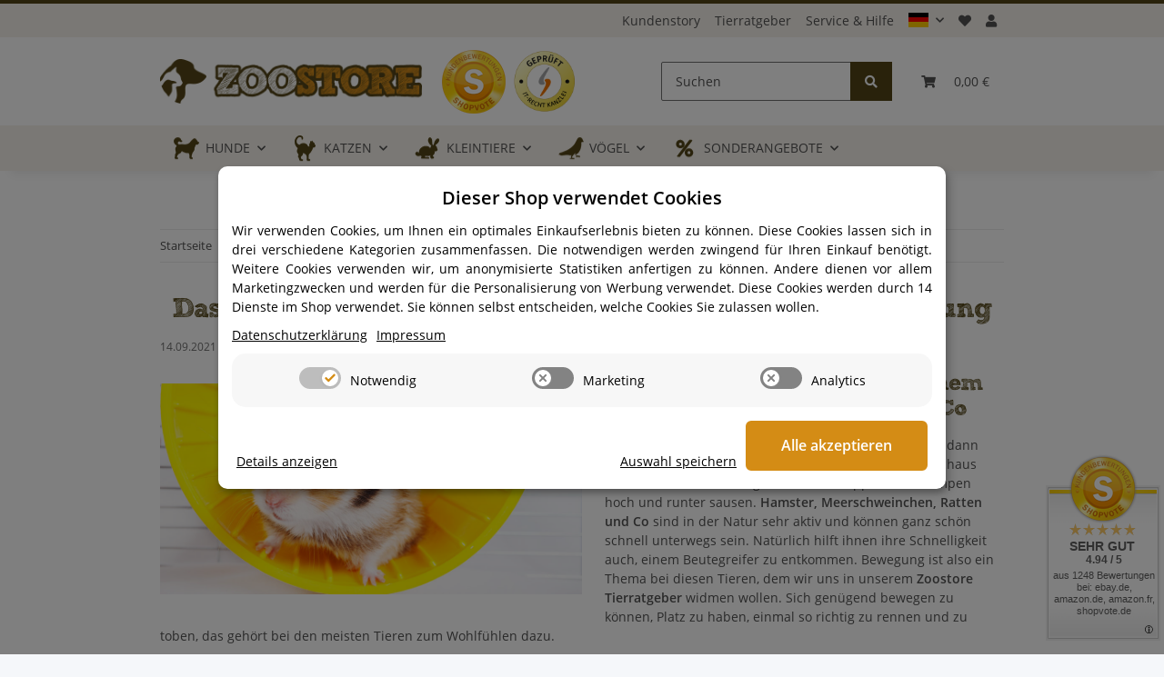

--- FILE ---
content_type: text/html; charset=utf-8
request_url: https://www.zoostore.de/Das-richtige-Laufrad-fuer-Ihren-Nager-Fuer-mehr-Bewegung
body_size: 62813
content:
<!DOCTYPE html>
<html lang="de" itemscope itemtype="https://schema.org/WebPage">
    
    <head>
        
            <meta http-equiv="content-type" content="text/html; charset=utf-8">
            <meta name="description" itemprop="description" content="Rad, Laufrad, Hamsterrad für Hamster, Meerschweinchen, Mäuse &amp; Ratten. Sport &amp; Bewegung &amp;#10003; Holz + Metall + Kunststoff &amp;#10003; Onlineshop &amp; Tierratgeber">
                            <meta name="keywords" itemprop="keywords" content="Hamsterrad, Laufrad, Rad, Nager, Hamster, Maus, Meerschweinchen, Ratte, Metall, Holz, Alu, Kunststoff">
                        <meta name="viewport" content="width=device-width, initial-scale=1.0">
            <meta http-equiv="X-UA-Compatible" content="IE=edge">
                        <meta name="robots" content="index, follow">

            <meta itemprop="url" content="https://www.zoostore.de/Das-richtige-Laufrad-fuer-Ihren-Nager-Fuer-mehr-Bewegung">
            <meta property="og:type" content="website">
            <meta property="og:site_name" content="Laufrad &amp; Hamsterrad für Nager aus Metall, Holz &amp; Kunststoff">
            <meta property="og:title" content="Laufrad &amp; Hamsterrad für Nager aus Metall, Holz &amp; Kunststoff">
            <meta property="og:description" content="Rad, Laufrad, Hamsterrad für Hamster, Meerschweinchen, Mäuse &amp; Ratten. Sport &amp; Bewegung &amp;#10003; Holz + Metall + Kunststoff &amp;#10003; Onlineshop &amp; Tierratgeber">
            <meta property="og:url" content="https://www.zoostore.de/Das-richtige-Laufrad-fuer-Ihren-Nager-Fuer-mehr-Bewegung">

                                    
                            <meta itemprop="image" content="https://www.zoostore.de/media/image/news/76/lg/das-richtige-laufrad-fuer-ihren-nager--fuer-mehr-bewegung.jpg">
                <meta property="og:image" content="https://www.zoostore.de/media/image/news/76/lg/das-richtige-laufrad-fuer-ihren-nager--fuer-mehr-bewegung.jpg">
                <meta property="og:image:width" content="1800">
                <meta property="og:image:height" content="600">
                    

        <title itemprop="name">Laufrad &amp; Hamsterrad für Nager aus Metall, Holz &amp; Kunststoff</title>

                    <link rel="canonical" href="https://www.zoostore.de/Das-richtige-Laufrad-fuer-Ihren-Nager-Fuer-mehr-Bewegung">
        
        

        
            <link rel="icon" href="https://www.zoostore.de/favicon.ico" sizes="48x48">
            <link rel="icon" href="https://www.zoostore.de/favicon.svg" sizes="any" type="image/svg+xml">
            <link rel="apple-touch-icon" href="https://www.zoostore.de/apple-touch-icon.png">
            <link rel="manifest" href="https://www.zoostore.de/site.webmanifest">
            <meta name="msapplication-TileColor" content="#1C1D2C">
            <meta name="msapplication-TileImage" content="https://www.zoostore.de/mstile-144x144.png">
        
        
            <meta name="theme-color" content="#1C1D2C">
        

        
                                                    
                <style id="criticalCSS">
                    
                        :root{--blue: #007bff;--indigo: #6610f2;--purple: #6f42c1;--pink: #e83e8c;--red: #dc3545;--orange: #fd7e14;--yellow: #ffc107;--green: #28a745;--teal: #20c997;--cyan: #17a2b8;--white: #ffffff;--gray: #707070;--gray-dark: #343a40;--primary: #d48c15;--secondary: #534517;--success: #1C871E;--info: #525252;--warning: #f39932;--danger: #b90000;--light: #f5f7fa;--dark: #525252;--gray: #707070;--gray-light: #f5f7fa;--gray-medium: #ebebeb;--gray-dark: #9b9b9b;--gray-darker: #525252;--breakpoint-xs: 0;--breakpoint-sm: 576px;--breakpoint-md: 768px;--breakpoint-lg: 992px;--breakpoint-xl: 1300px;--font-family-sans-serif: "Open Sans", sans-serif;--font-family-monospace: SFMono-Regular, Menlo, Monaco, Consolas, "Liberation Mono", "Courier New", monospace}*,*::before,*::after{box-sizing:border-box}html{font-family:sans-serif;line-height:1.15;-webkit-text-size-adjust:100%;-webkit-tap-highlight-color:rgba(0, 0, 0, 0)}article,aside,figcaption,figure,footer,header,hgroup,main,nav,section{display:block}body{margin:0;font-family:"Open Sans", sans-serif;font-size:0.875rem;font-weight:400;line-height:1.5;color:#525252;text-align:left;background-color:#f5f7fa}[tabindex="-1"]:focus:not(:focus-visible){outline:0 !important}hr{box-sizing:content-box;height:0;overflow:visible}h1,h2,h3,h4,h5,h6{margin-top:0;margin-bottom:1rem}p{margin-top:0;margin-bottom:1rem}abbr[title],abbr[data-original-title]{text-decoration:underline;text-decoration:underline dotted;cursor:help;border-bottom:0;text-decoration-skip-ink:none}address{margin-bottom:1rem;font-style:normal;line-height:inherit}ol,ul,dl{margin-top:0;margin-bottom:1rem}ol ol,ul ul,ol ul,ul ol{margin-bottom:0}dt{font-weight:700}dd{margin-bottom:0.5rem;margin-left:0}blockquote{margin:0 0 1rem}b,strong{font-weight:bolder}small{font-size:80%}sub,sup{position:relative;font-size:75%;line-height:0;vertical-align:baseline}sub{bottom:-0.25em}sup{top:-0.5em}a{color:#525252;text-decoration:underline;background-color:transparent}a:hover{color:#d48c15;text-decoration:none}a:not([href]):not([class]){color:inherit;text-decoration:none}a:not([href]):not([class]):hover{color:inherit;text-decoration:none}pre,code,kbd,samp{font-family:SFMono-Regular, Menlo, Monaco, Consolas, "Liberation Mono", "Courier New", monospace;font-size:1em}pre{margin-top:0;margin-bottom:1rem;overflow:auto;-ms-overflow-style:scrollbar}figure{margin:0 0 1rem}img{vertical-align:middle;border-style:none}svg{overflow:hidden;vertical-align:middle}table{border-collapse:collapse}caption{padding-top:0.75rem;padding-bottom:0.75rem;color:#707070;text-align:left;caption-side:bottom}th{text-align:inherit;text-align:-webkit-match-parent}label{display:inline-block;margin-bottom:0.5rem}button{border-radius:0}button:focus:not(:focus-visible){outline:0}input,button,select,optgroup,textarea{margin:0;font-family:inherit;font-size:inherit;line-height:inherit}button,input{overflow:visible}button,select{text-transform:none}[role="button"]{cursor:pointer}select{word-wrap:normal}button,[type="button"],[type="reset"],[type="submit"]{-webkit-appearance:button}button:not(:disabled),[type="button"]:not(:disabled),[type="reset"]:not(:disabled),[type="submit"]:not(:disabled){cursor:pointer}button::-moz-focus-inner,[type="button"]::-moz-focus-inner,[type="reset"]::-moz-focus-inner,[type="submit"]::-moz-focus-inner{padding:0;border-style:none}input[type="radio"],input[type="checkbox"]{box-sizing:border-box;padding:0}textarea{overflow:auto;resize:vertical}fieldset{min-width:0;padding:0;margin:0;border:0}legend{display:block;width:100%;max-width:100%;padding:0;margin-bottom:0.5rem;font-size:1.5rem;line-height:inherit;color:inherit;white-space:normal}progress{vertical-align:baseline}[type="number"]::-webkit-inner-spin-button,[type="number"]::-webkit-outer-spin-button{height:auto}[type="search"]{outline-offset:-2px;-webkit-appearance:none}[type="search"]::-webkit-search-decoration{-webkit-appearance:none}::-webkit-file-upload-button{font:inherit;-webkit-appearance:button}output{display:inline-block}summary{display:list-item;cursor:pointer}template{display:none}[hidden]{display:none !important}.img-fluid{max-width:100%;height:auto}.img-thumbnail{padding:0.25rem;background-color:#f5f7fa;border:1px solid #dee2e6;border-radius:0.125rem;box-shadow:0 1px 2px rgba(0, 0, 0, 0.075);max-width:100%;height:auto}.figure{display:inline-block}.figure-img{margin-bottom:0.5rem;line-height:1}.figure-caption{font-size:90%;color:#707070}code{font-size:87.5%;color:#e83e8c;word-wrap:break-word}a>code{color:inherit}kbd{padding:0.2rem 0.4rem;font-size:87.5%;color:#ffffff;background-color:#212529;border-radius:0.125rem;box-shadow:inset 0 -0.1rem 0 rgba(0, 0, 0, 0.25)}kbd kbd{padding:0;font-size:100%;font-weight:700;box-shadow:none}pre{display:block;font-size:87.5%;color:#212529}pre code{font-size:inherit;color:inherit;word-break:normal}.pre-scrollable{max-height:340px;overflow-y:scroll}.container,.container-fluid,.container-sm,.container-md,.container-lg,.container-xl{width:100%;padding-right:1rem;padding-left:1rem;margin-right:auto;margin-left:auto}@media (min-width:576px){.container,.container-sm{max-width:97vw}}@media (min-width:768px){.container,.container-sm,.container-md{max-width:720px}}@media (min-width:992px){.container,.container-sm,.container-md,.container-lg{max-width:960px}}@media (min-width:1300px){.container,.container-sm,.container-md,.container-lg,.container-xl{max-width:1250px}}.row{display:flex;flex-wrap:wrap;margin-right:-1rem;margin-left:-1rem}.no-gutters{margin-right:0;margin-left:0}.no-gutters>.col,.no-gutters>[class*="col-"]{padding-right:0;padding-left:0}.col-1,.col-2,.col-3,.col-4,.col-5,.col-6,.col-7,.col-8,.col-9,.col-10,.col-11,.col-12,.col,.col-auto,.col-sm-1,.col-sm-2,.col-sm-3,.col-sm-4,.col-sm-5,.col-sm-6,.col-sm-7,.col-sm-8,.col-sm-9,.col-sm-10,.col-sm-11,.col-sm-12,.col-sm,.col-sm-auto,.col-md-1,.col-md-2,.col-md-3,.col-md-4,.col-md-5,.col-md-6,.col-md-7,.col-md-8,.col-md-9,.col-md-10,.col-md-11,.col-md-12,.col-md,.col-md-auto,.col-lg-1,.col-lg-2,.col-lg-3,.col-lg-4,.col-lg-5,.col-lg-6,.col-lg-7,.col-lg-8,.col-lg-9,.col-lg-10,.col-lg-11,.col-lg-12,.col-lg,.col-lg-auto,.col-xl-1,.col-xl-2,.col-xl-3,.col-xl-4,.col-xl-5,.col-xl-6,.col-xl-7,.col-xl-8,.col-xl-9,.col-xl-10,.col-xl-11,.col-xl-12,.col-xl,.col-xl-auto{position:relative;width:100%;padding-right:1rem;padding-left:1rem}.col{flex-basis:0;flex-grow:1;max-width:100%}.row-cols-1>*{flex:0 0 100%;max-width:100%}.row-cols-2>*{flex:0 0 50%;max-width:50%}.row-cols-3>*{flex:0 0 33.3333333333%;max-width:33.3333333333%}.row-cols-4>*{flex:0 0 25%;max-width:25%}.row-cols-5>*{flex:0 0 20%;max-width:20%}.row-cols-6>*{flex:0 0 16.6666666667%;max-width:16.6666666667%}.col-auto{flex:0 0 auto;width:auto;max-width:100%}.col-1{flex:0 0 8.33333333%;max-width:8.33333333%}.col-2{flex:0 0 16.66666667%;max-width:16.66666667%}.col-3{flex:0 0 25%;max-width:25%}.col-4{flex:0 0 33.33333333%;max-width:33.33333333%}.col-5{flex:0 0 41.66666667%;max-width:41.66666667%}.col-6{flex:0 0 50%;max-width:50%}.col-7{flex:0 0 58.33333333%;max-width:58.33333333%}.col-8{flex:0 0 66.66666667%;max-width:66.66666667%}.col-9{flex:0 0 75%;max-width:75%}.col-10{flex:0 0 83.33333333%;max-width:83.33333333%}.col-11{flex:0 0 91.66666667%;max-width:91.66666667%}.col-12{flex:0 0 100%;max-width:100%}.order-first{order:-1}.order-last{order:13}.order-0{order:0}.order-1{order:1}.order-2{order:2}.order-3{order:3}.order-4{order:4}.order-5{order:5}.order-6{order:6}.order-7{order:7}.order-8{order:8}.order-9{order:9}.order-10{order:10}.order-11{order:11}.order-12{order:12}.offset-1{margin-left:8.33333333%}.offset-2{margin-left:16.66666667%}.offset-3{margin-left:25%}.offset-4{margin-left:33.33333333%}.offset-5{margin-left:41.66666667%}.offset-6{margin-left:50%}.offset-7{margin-left:58.33333333%}.offset-8{margin-left:66.66666667%}.offset-9{margin-left:75%}.offset-10{margin-left:83.33333333%}.offset-11{margin-left:91.66666667%}@media (min-width:576px){.col-sm{flex-basis:0;flex-grow:1;max-width:100%}.row-cols-sm-1>*{flex:0 0 100%;max-width:100%}.row-cols-sm-2>*{flex:0 0 50%;max-width:50%}.row-cols-sm-3>*{flex:0 0 33.3333333333%;max-width:33.3333333333%}.row-cols-sm-4>*{flex:0 0 25%;max-width:25%}.row-cols-sm-5>*{flex:0 0 20%;max-width:20%}.row-cols-sm-6>*{flex:0 0 16.6666666667%;max-width:16.6666666667%}.col-sm-auto{flex:0 0 auto;width:auto;max-width:100%}.col-sm-1{flex:0 0 8.33333333%;max-width:8.33333333%}.col-sm-2{flex:0 0 16.66666667%;max-width:16.66666667%}.col-sm-3{flex:0 0 25%;max-width:25%}.col-sm-4{flex:0 0 33.33333333%;max-width:33.33333333%}.col-sm-5{flex:0 0 41.66666667%;max-width:41.66666667%}.col-sm-6{flex:0 0 50%;max-width:50%}.col-sm-7{flex:0 0 58.33333333%;max-width:58.33333333%}.col-sm-8{flex:0 0 66.66666667%;max-width:66.66666667%}.col-sm-9{flex:0 0 75%;max-width:75%}.col-sm-10{flex:0 0 83.33333333%;max-width:83.33333333%}.col-sm-11{flex:0 0 91.66666667%;max-width:91.66666667%}.col-sm-12{flex:0 0 100%;max-width:100%}.order-sm-first{order:-1}.order-sm-last{order:13}.order-sm-0{order:0}.order-sm-1{order:1}.order-sm-2{order:2}.order-sm-3{order:3}.order-sm-4{order:4}.order-sm-5{order:5}.order-sm-6{order:6}.order-sm-7{order:7}.order-sm-8{order:8}.order-sm-9{order:9}.order-sm-10{order:10}.order-sm-11{order:11}.order-sm-12{order:12}.offset-sm-0{margin-left:0}.offset-sm-1{margin-left:8.33333333%}.offset-sm-2{margin-left:16.66666667%}.offset-sm-3{margin-left:25%}.offset-sm-4{margin-left:33.33333333%}.offset-sm-5{margin-left:41.66666667%}.offset-sm-6{margin-left:50%}.offset-sm-7{margin-left:58.33333333%}.offset-sm-8{margin-left:66.66666667%}.offset-sm-9{margin-left:75%}.offset-sm-10{margin-left:83.33333333%}.offset-sm-11{margin-left:91.66666667%}}@media (min-width:768px){.col-md{flex-basis:0;flex-grow:1;max-width:100%}.row-cols-md-1>*{flex:0 0 100%;max-width:100%}.row-cols-md-2>*{flex:0 0 50%;max-width:50%}.row-cols-md-3>*{flex:0 0 33.3333333333%;max-width:33.3333333333%}.row-cols-md-4>*{flex:0 0 25%;max-width:25%}.row-cols-md-5>*{flex:0 0 20%;max-width:20%}.row-cols-md-6>*{flex:0 0 16.6666666667%;max-width:16.6666666667%}.col-md-auto{flex:0 0 auto;width:auto;max-width:100%}.col-md-1{flex:0 0 8.33333333%;max-width:8.33333333%}.col-md-2{flex:0 0 16.66666667%;max-width:16.66666667%}.col-md-3{flex:0 0 25%;max-width:25%}.col-md-4{flex:0 0 33.33333333%;max-width:33.33333333%}.col-md-5{flex:0 0 41.66666667%;max-width:41.66666667%}.col-md-6{flex:0 0 50%;max-width:50%}.col-md-7{flex:0 0 58.33333333%;max-width:58.33333333%}.col-md-8{flex:0 0 66.66666667%;max-width:66.66666667%}.col-md-9{flex:0 0 75%;max-width:75%}.col-md-10{flex:0 0 83.33333333%;max-width:83.33333333%}.col-md-11{flex:0 0 91.66666667%;max-width:91.66666667%}.col-md-12{flex:0 0 100%;max-width:100%}.order-md-first{order:-1}.order-md-last{order:13}.order-md-0{order:0}.order-md-1{order:1}.order-md-2{order:2}.order-md-3{order:3}.order-md-4{order:4}.order-md-5{order:5}.order-md-6{order:6}.order-md-7{order:7}.order-md-8{order:8}.order-md-9{order:9}.order-md-10{order:10}.order-md-11{order:11}.order-md-12{order:12}.offset-md-0{margin-left:0}.offset-md-1{margin-left:8.33333333%}.offset-md-2{margin-left:16.66666667%}.offset-md-3{margin-left:25%}.offset-md-4{margin-left:33.33333333%}.offset-md-5{margin-left:41.66666667%}.offset-md-6{margin-left:50%}.offset-md-7{margin-left:58.33333333%}.offset-md-8{margin-left:66.66666667%}.offset-md-9{margin-left:75%}.offset-md-10{margin-left:83.33333333%}.offset-md-11{margin-left:91.66666667%}}@media (min-width:992px){.col-lg{flex-basis:0;flex-grow:1;max-width:100%}.row-cols-lg-1>*{flex:0 0 100%;max-width:100%}.row-cols-lg-2>*{flex:0 0 50%;max-width:50%}.row-cols-lg-3>*{flex:0 0 33.3333333333%;max-width:33.3333333333%}.row-cols-lg-4>*{flex:0 0 25%;max-width:25%}.row-cols-lg-5>*{flex:0 0 20%;max-width:20%}.row-cols-lg-6>*{flex:0 0 16.6666666667%;max-width:16.6666666667%}.col-lg-auto{flex:0 0 auto;width:auto;max-width:100%}.col-lg-1{flex:0 0 8.33333333%;max-width:8.33333333%}.col-lg-2{flex:0 0 16.66666667%;max-width:16.66666667%}.col-lg-3{flex:0 0 25%;max-width:25%}.col-lg-4{flex:0 0 33.33333333%;max-width:33.33333333%}.col-lg-5{flex:0 0 41.66666667%;max-width:41.66666667%}.col-lg-6{flex:0 0 50%;max-width:50%}.col-lg-7{flex:0 0 58.33333333%;max-width:58.33333333%}.col-lg-8{flex:0 0 66.66666667%;max-width:66.66666667%}.col-lg-9{flex:0 0 75%;max-width:75%}.col-lg-10{flex:0 0 83.33333333%;max-width:83.33333333%}.col-lg-11{flex:0 0 91.66666667%;max-width:91.66666667%}.col-lg-12{flex:0 0 100%;max-width:100%}.order-lg-first{order:-1}.order-lg-last{order:13}.order-lg-0{order:0}.order-lg-1{order:1}.order-lg-2{order:2}.order-lg-3{order:3}.order-lg-4{order:4}.order-lg-5{order:5}.order-lg-6{order:6}.order-lg-7{order:7}.order-lg-8{order:8}.order-lg-9{order:9}.order-lg-10{order:10}.order-lg-11{order:11}.order-lg-12{order:12}.offset-lg-0{margin-left:0}.offset-lg-1{margin-left:8.33333333%}.offset-lg-2{margin-left:16.66666667%}.offset-lg-3{margin-left:25%}.offset-lg-4{margin-left:33.33333333%}.offset-lg-5{margin-left:41.66666667%}.offset-lg-6{margin-left:50%}.offset-lg-7{margin-left:58.33333333%}.offset-lg-8{margin-left:66.66666667%}.offset-lg-9{margin-left:75%}.offset-lg-10{margin-left:83.33333333%}.offset-lg-11{margin-left:91.66666667%}}@media (min-width:1300px){.col-xl{flex-basis:0;flex-grow:1;max-width:100%}.row-cols-xl-1>*{flex:0 0 100%;max-width:100%}.row-cols-xl-2>*{flex:0 0 50%;max-width:50%}.row-cols-xl-3>*{flex:0 0 33.3333333333%;max-width:33.3333333333%}.row-cols-xl-4>*{flex:0 0 25%;max-width:25%}.row-cols-xl-5>*{flex:0 0 20%;max-width:20%}.row-cols-xl-6>*{flex:0 0 16.6666666667%;max-width:16.6666666667%}.col-xl-auto{flex:0 0 auto;width:auto;max-width:100%}.col-xl-1{flex:0 0 8.33333333%;max-width:8.33333333%}.col-xl-2{flex:0 0 16.66666667%;max-width:16.66666667%}.col-xl-3{flex:0 0 25%;max-width:25%}.col-xl-4{flex:0 0 33.33333333%;max-width:33.33333333%}.col-xl-5{flex:0 0 41.66666667%;max-width:41.66666667%}.col-xl-6{flex:0 0 50%;max-width:50%}.col-xl-7{flex:0 0 58.33333333%;max-width:58.33333333%}.col-xl-8{flex:0 0 66.66666667%;max-width:66.66666667%}.col-xl-9{flex:0 0 75%;max-width:75%}.col-xl-10{flex:0 0 83.33333333%;max-width:83.33333333%}.col-xl-11{flex:0 0 91.66666667%;max-width:91.66666667%}.col-xl-12{flex:0 0 100%;max-width:100%}.order-xl-first{order:-1}.order-xl-last{order:13}.order-xl-0{order:0}.order-xl-1{order:1}.order-xl-2{order:2}.order-xl-3{order:3}.order-xl-4{order:4}.order-xl-5{order:5}.order-xl-6{order:6}.order-xl-7{order:7}.order-xl-8{order:8}.order-xl-9{order:9}.order-xl-10{order:10}.order-xl-11{order:11}.order-xl-12{order:12}.offset-xl-0{margin-left:0}.offset-xl-1{margin-left:8.33333333%}.offset-xl-2{margin-left:16.66666667%}.offset-xl-3{margin-left:25%}.offset-xl-4{margin-left:33.33333333%}.offset-xl-5{margin-left:41.66666667%}.offset-xl-6{margin-left:50%}.offset-xl-7{margin-left:58.33333333%}.offset-xl-8{margin-left:66.66666667%}.offset-xl-9{margin-left:75%}.offset-xl-10{margin-left:83.33333333%}.offset-xl-11{margin-left:91.66666667%}}.nav{display:flex;flex-wrap:wrap;padding-left:0;margin-bottom:0;list-style:none}.nav-link{display:block;padding:0.5rem 1rem;text-decoration:none}.nav-link:hover,.nav-link:focus{text-decoration:none}.nav-link.disabled{color:#707070;pointer-events:none;cursor:default}.nav-tabs{border-bottom:1px solid #dee2e6}.nav-tabs .nav-link{margin-bottom:-1px;background-color:transparent;border:1px solid transparent;border-top-left-radius:0;border-top-right-radius:0}.nav-tabs .nav-link:hover,.nav-tabs .nav-link:focus{isolation:isolate;border-color:transparent}.nav-tabs .nav-link.disabled{color:#707070;background-color:transparent;border-color:transparent}.nav-tabs .nav-link.active,.nav-tabs .nav-item.show .nav-link{color:#525252;background-color:transparent;border-color:#d48c15}.nav-tabs .dropdown-menu{margin-top:-1px;border-top-left-radius:0;border-top-right-radius:0}.nav-pills .nav-link{background:none;border:0;border-radius:0.125rem}.nav-pills .nav-link.active,.nav-pills .show>.nav-link{color:#ffffff;background-color:#d48c15}.nav-fill>.nav-link,.nav-fill .nav-item{flex:1 1 auto;text-align:center}.nav-justified>.nav-link,.nav-justified .nav-item{flex-basis:0;flex-grow:1;text-align:center}.tab-content>.tab-pane{display:none}.tab-content>.active{display:block}.navbar{position:relative;display:flex;flex-wrap:wrap;align-items:center;justify-content:space-between;padding:1rem 1rem}.navbar .container,.navbar .container-fluid,.navbar .container-sm,.navbar .container-md,.navbar .container-lg,.navbar .container-xl,.navbar>.container-sm,.navbar>.container-md,.navbar>.container-lg,.navbar>.container-xl{display:flex;flex-wrap:wrap;align-items:center;justify-content:space-between}.navbar-brand{display:inline-block;padding-top:0.40625rem;padding-bottom:0.40625rem;margin-right:1rem;font-size:1rem;line-height:inherit;white-space:nowrap}.navbar-brand:hover,.navbar-brand:focus{text-decoration:none}.navbar-nav{display:flex;flex-direction:column;padding-left:0;margin-bottom:0;list-style:none}.navbar-nav .nav-link{padding-right:0;padding-left:0}.navbar-nav .dropdown-menu{position:static;float:none}.navbar-text{display:inline-block;padding-top:0.5rem;padding-bottom:0.5rem}.navbar-collapse{flex-basis:100%;flex-grow:1;align-items:center}.navbar-toggler{padding:0.25rem 0.75rem;font-size:1rem;line-height:1;background-color:transparent;border:1px solid transparent;border-radius:0.125rem}.navbar-toggler:hover,.navbar-toggler:focus{text-decoration:none}.navbar-toggler-icon{display:inline-block;width:1.5em;height:1.5em;vertical-align:middle;content:"";background:50% / 100% 100% no-repeat}.navbar-nav-scroll{max-height:75vh;overflow-y:auto}@media (max-width:575.98px){.navbar-expand-sm>.container,.navbar-expand-sm>.container-fluid,.navbar-expand-sm>.container-sm,.navbar-expand-sm>.container-md,.navbar-expand-sm>.container-lg,.navbar-expand-sm>.container-xl{padding-right:0;padding-left:0}}@media (min-width:576px){.navbar-expand-sm{flex-flow:row nowrap;justify-content:flex-start}.navbar-expand-sm .navbar-nav{flex-direction:row}.navbar-expand-sm .navbar-nav .dropdown-menu{position:absolute}.navbar-expand-sm .navbar-nav .nav-link{padding-right:1.5rem;padding-left:1.5rem}.navbar-expand-sm>.container,.navbar-expand-sm>.container-fluid,.navbar-expand-sm>.container-sm,.navbar-expand-sm>.container-md,.navbar-expand-sm>.container-lg,.navbar-expand-sm>.container-xl{flex-wrap:nowrap}.navbar-expand-sm .navbar-nav-scroll{overflow:visible}.navbar-expand-sm .navbar-collapse{display:flex !important;flex-basis:auto}.navbar-expand-sm .navbar-toggler{display:none}}@media (max-width:767.98px){.navbar-expand-md>.container,.navbar-expand-md>.container-fluid,.navbar-expand-md>.container-sm,.navbar-expand-md>.container-md,.navbar-expand-md>.container-lg,.navbar-expand-md>.container-xl{padding-right:0;padding-left:0}}@media (min-width:768px){.navbar-expand-md{flex-flow:row nowrap;justify-content:flex-start}.navbar-expand-md .navbar-nav{flex-direction:row}.navbar-expand-md .navbar-nav .dropdown-menu{position:absolute}.navbar-expand-md .navbar-nav .nav-link{padding-right:1.5rem;padding-left:1.5rem}.navbar-expand-md>.container,.navbar-expand-md>.container-fluid,.navbar-expand-md>.container-sm,.navbar-expand-md>.container-md,.navbar-expand-md>.container-lg,.navbar-expand-md>.container-xl{flex-wrap:nowrap}.navbar-expand-md .navbar-nav-scroll{overflow:visible}.navbar-expand-md .navbar-collapse{display:flex !important;flex-basis:auto}.navbar-expand-md .navbar-toggler{display:none}}@media (max-width:991.98px){.navbar-expand-lg>.container,.navbar-expand-lg>.container-fluid,.navbar-expand-lg>.container-sm,.navbar-expand-lg>.container-md,.navbar-expand-lg>.container-lg,.navbar-expand-lg>.container-xl{padding-right:0;padding-left:0}}@media (min-width:992px){.navbar-expand-lg{flex-flow:row nowrap;justify-content:flex-start}.navbar-expand-lg .navbar-nav{flex-direction:row}.navbar-expand-lg .navbar-nav .dropdown-menu{position:absolute}.navbar-expand-lg .navbar-nav .nav-link{padding-right:1.5rem;padding-left:1.5rem}.navbar-expand-lg>.container,.navbar-expand-lg>.container-fluid,.navbar-expand-lg>.container-sm,.navbar-expand-lg>.container-md,.navbar-expand-lg>.container-lg,.navbar-expand-lg>.container-xl{flex-wrap:nowrap}.navbar-expand-lg .navbar-nav-scroll{overflow:visible}.navbar-expand-lg .navbar-collapse{display:flex !important;flex-basis:auto}.navbar-expand-lg .navbar-toggler{display:none}}@media (max-width:1299.98px){.navbar-expand-xl>.container,.navbar-expand-xl>.container-fluid,.navbar-expand-xl>.container-sm,.navbar-expand-xl>.container-md,.navbar-expand-xl>.container-lg,.navbar-expand-xl>.container-xl{padding-right:0;padding-left:0}}@media (min-width:1300px){.navbar-expand-xl{flex-flow:row nowrap;justify-content:flex-start}.navbar-expand-xl .navbar-nav{flex-direction:row}.navbar-expand-xl .navbar-nav .dropdown-menu{position:absolute}.navbar-expand-xl .navbar-nav .nav-link{padding-right:1.5rem;padding-left:1.5rem}.navbar-expand-xl>.container,.navbar-expand-xl>.container-fluid,.navbar-expand-xl>.container-sm,.navbar-expand-xl>.container-md,.navbar-expand-xl>.container-lg,.navbar-expand-xl>.container-xl{flex-wrap:nowrap}.navbar-expand-xl .navbar-nav-scroll{overflow:visible}.navbar-expand-xl .navbar-collapse{display:flex !important;flex-basis:auto}.navbar-expand-xl .navbar-toggler{display:none}}.navbar-expand{flex-flow:row nowrap;justify-content:flex-start}.navbar-expand>.container,.navbar-expand>.container-fluid,.navbar-expand>.container-sm,.navbar-expand>.container-md,.navbar-expand>.container-lg,.navbar-expand>.container-xl{padding-right:0;padding-left:0}.navbar-expand .navbar-nav{flex-direction:row}.navbar-expand .navbar-nav .dropdown-menu{position:absolute}.navbar-expand .navbar-nav .nav-link{padding-right:1.5rem;padding-left:1.5rem}.navbar-expand>.container,.navbar-expand>.container-fluid,.navbar-expand>.container-sm,.navbar-expand>.container-md,.navbar-expand>.container-lg,.navbar-expand>.container-xl{flex-wrap:nowrap}.navbar-expand .navbar-nav-scroll{overflow:visible}.navbar-expand .navbar-collapse{display:flex !important;flex-basis:auto}.navbar-expand .navbar-toggler{display:none}.navbar-light .navbar-brand{color:rgba(0, 0, 0, 0.9)}.navbar-light .navbar-brand:hover,.navbar-light .navbar-brand:focus{color:rgba(0, 0, 0, 0.9)}.navbar-light .navbar-nav .nav-link{color:#525252}.navbar-light .navbar-nav .nav-link:hover,.navbar-light .navbar-nav .nav-link:focus{color:#d48c15}.navbar-light .navbar-nav .nav-link.disabled{color:rgba(0, 0, 0, 0.3)}.navbar-light .navbar-nav .show>.nav-link,.navbar-light .navbar-nav .active>.nav-link,.navbar-light .navbar-nav .nav-link.show,.navbar-light .navbar-nav .nav-link.active{color:rgba(0, 0, 0, 0.9)}.navbar-light .navbar-toggler{color:#525252;border-color:rgba(0, 0, 0, 0.1)}.navbar-light .navbar-toggler-icon{background-image:url("data:image/svg+xml,%3csvg xmlns='http://www.w3.org/2000/svg' width='30' height='30' viewBox='0 0 30 30'%3e%3cpath stroke='%23525252' stroke-linecap='round' stroke-miterlimit='10' stroke-width='2' d='M4 7h22M4 15h22M4 23h22'/%3e%3c/svg%3e")}.navbar-light .navbar-text{color:#525252}.navbar-light .navbar-text a{color:rgba(0, 0, 0, 0.9)}.navbar-light .navbar-text a:hover,.navbar-light .navbar-text a:focus{color:rgba(0, 0, 0, 0.9)}.navbar-dark .navbar-brand{color:#ffffff}.navbar-dark .navbar-brand:hover,.navbar-dark .navbar-brand:focus{color:#ffffff}.navbar-dark .navbar-nav .nav-link{color:rgba(255, 255, 255, 0.5)}.navbar-dark .navbar-nav .nav-link:hover,.navbar-dark .navbar-nav .nav-link:focus{color:rgba(255, 255, 255, 0.75)}.navbar-dark .navbar-nav .nav-link.disabled{color:rgba(255, 255, 255, 0.25)}.navbar-dark .navbar-nav .show>.nav-link,.navbar-dark .navbar-nav .active>.nav-link,.navbar-dark .navbar-nav .nav-link.show,.navbar-dark .navbar-nav .nav-link.active{color:#ffffff}.navbar-dark .navbar-toggler{color:rgba(255, 255, 255, 0.5);border-color:rgba(255, 255, 255, 0.1)}.navbar-dark .navbar-toggler-icon{background-image:url("data:image/svg+xml,%3csvg xmlns='http://www.w3.org/2000/svg' width='30' height='30' viewBox='0 0 30 30'%3e%3cpath stroke='rgba%28255, 255, 255, 0.5%29' stroke-linecap='round' stroke-miterlimit='10' stroke-width='2' d='M4 7h22M4 15h22M4 23h22'/%3e%3c/svg%3e")}.navbar-dark .navbar-text{color:rgba(255, 255, 255, 0.5)}.navbar-dark .navbar-text a{color:#ffffff}.navbar-dark .navbar-text a:hover,.navbar-dark .navbar-text a:focus{color:#ffffff}.pagination-sm .page-item.active .page-link::after,.pagination-sm .page-item.active .page-text::after{left:0.375rem;right:0.375rem}.pagination-lg .page-item.active .page-link::after,.pagination-lg .page-item.active .page-text::after{left:1.125rem;right:1.125rem}.page-item{position:relative}.page-item.active{font-weight:700}.page-item.active .page-link::after,.page-item.active .page-text::after{content:"";position:absolute;left:0.5625rem;bottom:0;right:0.5625rem;border-bottom:4px solid #d48c15}@media (min-width:768px){.dropdown-item.page-item{background-color:transparent}}.page-link,.page-text{text-decoration:none}.pagination{margin-bottom:0;justify-content:space-between;align-items:center}@media (min-width:768px){.pagination{justify-content:normal}.pagination .dropdown>.btn{display:none}.pagination .dropdown-menu{position:static !important;transform:none !important;display:flex;margin:0;padding:0;border:0;min-width:auto}.pagination .dropdown-item{width:auto;display:inline-block;padding:0}.pagination .dropdown-item.active{background-color:transparent;color:#525252}.pagination .dropdown-item:hover{background-color:transparent}.pagination .pagination-site{display:none}}@media (max-width:767.98px){.pagination .dropdown-item{padding:0}.pagination .dropdown-item.active .page-link,.pagination .dropdown-item.active .page-text,.pagination .dropdown-item:active .page-link,.pagination .dropdown-item:active .page-text{color:#525252}}.productlist-page-nav{align-items:center}.productlist-page-nav .pagination{margin:0}.productlist-page-nav .displayoptions{margin-bottom:1rem}@media (min-width:768px){.productlist-page-nav .displayoptions{margin-bottom:0}}.productlist-page-nav .displayoptions .btn-group+.btn-group+.btn-group{margin-left:0.5rem}.productlist-page-nav .result-option-wrapper{margin-right:0.5rem}.productlist-page-nav .productlist-item-info{margin-bottom:0.5rem;margin-left:auto;margin-right:auto;display:flex}@media (min-width:768px){.productlist-page-nav .productlist-item-info{margin-right:0;margin-bottom:0}.productlist-page-nav .productlist-item-info.productlist-item-border{border-right:1px solid #ebebeb;padding-right:1rem}}.productlist-page-nav.productlist-page-nav-header-m{margin-top:3rem}@media (min-width:768px){.productlist-page-nav.productlist-page-nav-header-m{margin-top:2rem}.productlist-page-nav.productlist-page-nav-header-m>.col{margin-top:1rem}}.productlist-page-nav-bottom{margin-bottom:2rem}.pagination-wrapper{margin-bottom:1rem;align-items:center;border-top:1px solid #f5f7fa;border-bottom:1px solid #f5f7fa;padding-top:0.5rem;padding-bottom:0.5rem}.pagination-wrapper .pagination-entries{font-weight:700;margin-bottom:1rem}@media (min-width:768px){.pagination-wrapper .pagination-entries{margin-bottom:0}}.pagination-wrapper .pagination-selects{margin-left:auto;margin-top:1rem}@media (min-width:768px){.pagination-wrapper .pagination-selects{margin-left:0;margin-top:0}}.pagination-wrapper .pagination-selects .pagination-selects-entries{margin-bottom:1rem}@media (min-width:768px){.pagination-wrapper .pagination-selects .pagination-selects-entries{margin-right:1rem;margin-bottom:0}}.pagination-no-wrapper{border:0;padding-top:0;padding-bottom:0}.topbar-wrapper{position:relative;z-index:1021;flex-direction:row-reverse}.sticky-header header{position:sticky;top:0}#jtl-nav-wrapper .form-control::placeholder,#jtl-nav-wrapper .form-control:focus::placeholder{color:#525252}#jtl-nav-wrapper .label-slide .form-group:not(.exclude-from-label-slide):not(.checkbox) label{background:#ffffff;color:#525252}header{box-shadow:0 1rem 0.5625rem -0.75rem rgba(0, 0, 0, 0.06);position:relative;z-index:1020}header .dropdown-menu{background-color:#ffffff;color:#525252}header .navbar-toggler{color:#525252}header .navbar-brand img{max-width:50vw;object-fit:contain}header .nav-right .dropdown-menu{margin-top:-0.03125rem;box-shadow:inset 0 1rem 0.5625rem -0.75rem rgba(0, 0, 0, 0.06)}@media (min-width:992px){header #mainNavigation{margin-right:1rem}}@media (max-width:991.98px){header .navbar-brand img{max-width:30vw}header .dropup,header .dropright,header .dropdown,header .dropleft,header .col,header [class*="col-"]{position:static}header .navbar-collapse{position:fixed;top:0;left:0;display:block;height:100vh !important;-webkit-overflow-scrolling:touch;max-width:16.875rem;transition:all 0.2s ease-in-out;z-index:1050;width:100%;background:#ffffff}header .navbar-collapse:not(.show){transform:translateX(-100%)}header .navbar-nav{transition:all 0.2s ease-in-out}header .navbar-nav .nav-item,header .navbar-nav .nav-link{margin-left:0;margin-right:0;padding-left:1rem;padding-right:1rem;padding-top:1rem;padding-bottom:1rem}header .navbar-nav .nav-link{margin-top:-1rem;margin-bottom:-1rem;margin-left:-1rem;margin-right:-1rem;display:flex;align-items:center;justify-content:space-between}header .navbar-nav .nav-link::after{content:'\f054' !important;font-family:"Font Awesome 5 Free" !important;font-weight:900;margin-left:0.5rem;margin-top:0;font-size:0.75em}header .navbar-nav .nav-item.dropdown>.nav-link>.product-count{display:none}header .navbar-nav .nav-item:not(.dropdown) .nav-link::after{display:none}header .navbar-nav .dropdown-menu{position:absolute;left:100%;top:0;box-shadow:none;width:100%;padding:0;margin:0}header .navbar-nav .dropdown-menu:not(.show){display:none}header .navbar-nav .dropdown-body{margin:0}header .navbar-nav .nav{flex-direction:column}header .nav-mobile-header{padding-left:1rem;padding-right:1rem}header .nav-mobile-header>.row{height:3.125rem}header .nav-mobile-header .nav-mobile-header-hr{margin-top:0;margin-bottom:0}header .nav-mobile-body{height:calc(100vh - 3.125rem);height:calc(var(--vh, 1vh) * 100 - 3.125rem);overflow-y:auto;position:relative}header .nav-scrollbar-inner{overflow:visible}header .nav-right{font-size:1rem}header .nav-right .dropdown-menu{width:100%}}@media (min-width:992px){header .navbar-collapse{height:4.3125rem}header .navbar-nav>.nav-item>.nav-link{position:relative;padding:1.5rem}header .navbar-nav>.nav-item>.nav-link::before{content:"";position:absolute;bottom:0;left:50%;transform:translateX(-50%);border-width:0 0 6px;border-color:#d48c15;border-style:solid;transition:width 0.4s;width:0}header .navbar-nav>.nav-item.active>.nav-link::before,header .navbar-nav>.nav-item:hover>.nav-link::before,header .navbar-nav>.nav-item.hover>.nav-link::before{width:100%}header .navbar-nav>.nav-item>.dropdown-menu{max-height:calc(100vh - 12.5rem);overflow:auto;margin-top:-0.03125rem;box-shadow:inset 0 1rem 0.5625rem -0.75rem rgba(0, 0, 0, 0.06)}header .navbar-nav>.nav-item.dropdown-full{position:static}header .navbar-nav>.nav-item.dropdown-full .dropdown-menu{width:100%}header .navbar-nav>.nav-item .product-count{display:none}header .navbar-nav>.nav-item .nav{flex-wrap:wrap}header .navbar-nav .nav .nav-link{padding:0}header .navbar-nav .nav .nav-link::after{display:none}header .navbar-nav .dropdown .nav-item{width:100%}header .nav-mobile-body{align-self:flex-start;width:100%}header .nav-scrollbar-inner{width:100%}header .nav-right .nav-link{padding-top:1.5rem;padding-bottom:1.5rem}header .submenu-headline::after{display:none}header .submenu-headline-toplevel{font-family:Montserrat, sans-serif;font-size:1rem;border-bottom:1px solid #ebebeb;margin-bottom:1rem}header .subcategory-wrapper .categories-recursive-dropdown{display:block;position:static !important;box-shadow:none}header .subcategory-wrapper .categories-recursive-dropdown>.nav{flex-direction:column}header .subcategory-wrapper .categories-recursive-dropdown .categories-recursive-dropdown{margin-left:0.25rem}}header .submenu-headline-image{margin-bottom:1rem;display:none}@media (min-width:992px){header .submenu-headline-image{display:block}}header #burger-menu{margin-right:1rem}header .table,header .dropdown-item,header .btn-outline-primary{color:#525252}header .dropdown-item{background-color:transparent}header .dropdown-item:hover{background-color:#f5f7fa}header .btn-outline-primary:hover{color:#f5f7fa}@media (min-width:992px){.nav-item-lg-m{margin-top:1.5rem;margin-bottom:1.5rem}}.fixed-search{background-color:#ffffff;box-shadow:0 0.25rem 0.5rem rgba(0, 0, 0, 0.2);padding-top:0.5rem;padding-bottom:0.5rem}.fixed-search .form-control{background-color:#ffffff;color:#525252}.fixed-search .form-control::placeholder{color:#525252}.main-search .twitter-typeahead{display:flex;flex-grow:1}.form-clear{align-items:center;bottom:8px;color:#525252;cursor:pointer;display:flex;height:24px;justify-content:center;position:absolute;right:52px;width:24px;z-index:10}.account-icon-dropdown .account-icon-dropdown-pass{margin-bottom:2rem}.account-icon-dropdown .dropdown-footer{background-color:#f5f7fa}.account-icon-dropdown .dropdown-footer a{text-decoration:underline}.account-icon-dropdown .account-icon-dropdown-logout{padding-bottom:0.5rem}.cart-dropdown-shipping-notice{color:#707070}.is-checkout header,.is-checkout .navbar{height:4rem}@media (min-width:992px){.is-checkout header,.is-checkout .navbar{height:4.2625rem}}.is-checkout .search-form-wrapper-fixed,.is-checkout .fixed-search{display:none}@media (max-width:991.98px){.nav-icons{height:4rem}}.search-form-wrapper-fixed{padding-top:0.5rem;padding-bottom:0.5rem}.full-width-mega .main-search-wrapper .twitter-typeahead{flex:1}@media (min-width:992px){.full-width-mega .main-search-wrapper{display:block}}@media (max-width:991.98px){.full-width-mega.sticky-top .main-search-wrapper{padding-right:0;padding-left:0;flex:0 0 auto;width:auto;max-width:100%}.full-width-mega.sticky-top .main-search-wrapper+.col,.full-width-mega.sticky-top .main-search-wrapper a{padding-left:0}.full-width-mega.sticky-top .main-search-wrapper .nav-link{padding-right:0.7rem}.full-width-mega .secure-checkout-icon{flex:0 0 auto;width:auto;max-width:100%;margin-left:auto}.full-width-mega .toggler-logo-wrapper{position:initial;width:max-content}}.full-width-mega .nav-icons-wrapper{padding-left:0}.full-width-mega .nav-logo-wrapper{padding-right:0;margin-right:auto}@media (min-width:992px){.full-width-mega .navbar-expand-lg .nav-multiple-row .navbar-nav{flex-wrap:wrap}.full-width-mega #mainNavigation.nav-multiple-row{height:auto;margin-right:0}.full-width-mega .nav-multiple-row .nav-scrollbar-inner{padding-bottom:0}.full-width-mega .nav-multiple-row .nav-scrollbar-arrow{display:none}.full-width-mega .menu-search-position-center .main-search-wrapper{margin-right:auto}.full-width-mega .menu-search-position-left .main-search-wrapper{margin-right:auto}.full-width-mega .menu-search-position-left .nav-logo-wrapper{margin-right:initial}.full-width-mega .menu-center-center.menu-multiple-rows-multiple .nav-scrollbar-inner{justify-content:center}.full-width-mega .menu-center-space-between.menu-multiple-rows-multiple .nav-scrollbar-inner{justify-content:space-between}}@media (min-width:992px){header.full-width-mega .nav-right .dropdown-menu{box-shadow:0 0 7px #000000}header .nav-multiple-row .navbar-nav>.nav-item>.nav-link{padding:1rem 1.5rem}}.slick-slider{position:relative;display:block;box-sizing:border-box;-webkit-touch-callout:none;-webkit-user-select:none;-khtml-user-select:none;-moz-user-select:none;-ms-user-select:none;user-select:none;-ms-touch-action:pan-y;touch-action:pan-y;-webkit-tap-highlight-color:transparent}.slick-list{position:relative;overflow:hidden;display:block;margin:0;padding:0}.slick-list:focus{outline:none}.slick-list.dragging{cursor:pointer;cursor:hand}.slick-slider .slick-track,.slick-slider .slick-list{-webkit-transform:translate3d(0, 0, 0);-moz-transform:translate3d(0, 0, 0);-ms-transform:translate3d(0, 0, 0);-o-transform:translate3d(0, 0, 0);transform:translate3d(0, 0, 0)}.slick-track{position:relative;left:0;top:0;display:block;margin-left:auto;margin-right:auto}.slick-track:before,.slick-track:after{content:"";display:table}.slick-track:after{clear:both}.slick-loading .slick-track{visibility:hidden}.slick-slide{float:left;height:100%;min-height:1px;display:none}[dir="rtl"] .slick-slide{float:right}.slick-slide img{display:block}.slick-slide.slick-loading img{display:none}.slick-slide.dragging img{pointer-events:none}.slick-initialized .slick-slide{display:block}.slick-loading .slick-slide{visibility:hidden}.slick-vertical .slick-slide{display:block;height:auto;border:1px solid transparent}.slick-arrow.slick-hidden{display:none}:root{--vh: 1vh}.fa,.fas,.far,.fal{display:inline-block}h1,h2,h3,h4,h5,h6,.h1,.h2,.h3,.productlist-filter-headline,.sidepanel-left .box-normal .box-normal-link,.h4,.h5,.h6{margin-bottom:1rem;font-family:Montserrat, sans-serif;font-weight:400;line-height:1.2;color:#525252}h1,.h1{font-size:1.875rem}h2,.h2{font-size:1.5rem}h3,.h3,.productlist-filter-headline,.sidepanel-left .box-normal .box-normal-link{font-size:1rem}h4,.h4{font-size:0.875rem}h5,.h5{font-size:0.875rem}h6,.h6{font-size:0.875rem}.banner .img-fluid{width:100%}.label-slide .form-group:not(.exclude-from-label-slide):not(.checkbox) label{display:none}.modal{display:none}.carousel-thumbnails .slick-arrow{opacity:0}.slick-dots{flex:0 0 100%;display:flex;justify-content:center;align-items:center;font-size:0;line-height:0;padding:0;height:1rem;width:100%;margin:2rem 0 0}.slick-dots li{margin:0 0.25rem;list-style-type:none}.slick-dots li button{width:0.75rem;height:0.75rem;padding:0;border-radius:50%;border:0.125rem solid #ebebeb;background-color:#ebebeb;transition:all 0.2s ease-in-out}.slick-dots li.slick-active button{background-color:#525252;border-color:#525252}.consent-modal:not(.active){display:none}.consent-banner-icon{width:1em;height:1em}.mini>#consent-banner{display:none}html{overflow-y:scroll}.dropdown-menu{display:none}.dropdown-toggle::after{content:"";margin-left:0.5rem;display:inline-block}.list-unstyled,.list-icons{padding-left:0;list-style:none}.input-group{position:relative;display:flex;flex-wrap:wrap;align-items:stretch;width:100%}.input-group>.form-control{flex:1 1 auto;width:1%}#main-wrapper{background:#ffffff}.container-fluid-xl{max-width:103.125rem}.nav-dividers .nav-item{position:relative}.nav-dividers .nav-item:not(:last-child)::after{content:"";position:absolute;right:0;top:0.5rem;height:calc(100% - 1rem);border-right:0.0625rem solid currentColor}.nav-link{text-decoration:none}.nav-scrollbar{overflow:hidden;display:flex;align-items:center}.nav-scrollbar .nav,.nav-scrollbar .navbar-nav{flex-wrap:nowrap}.nav-scrollbar .nav-item{white-space:nowrap}.nav-scrollbar-inner{overflow-x:auto;padding-bottom:1.5rem;align-self:flex-start}#shop-nav{align-items:center;flex-shrink:0;margin-left:auto}@media (max-width:767.98px){#shop-nav .nav-link{padding-left:0.7rem;padding-right:0.7rem}}.has-left-sidebar .breadcrumb-container{padding-left:0;padding-right:0}.breadcrumb{display:flex;flex-wrap:wrap;padding:0.5rem 0;margin-bottom:0;list-style:none;background-color:transparent;border-radius:0}.breadcrumb-item{display:none}@media (min-width:768px){.breadcrumb-item{display:flex}}.breadcrumb-item.active{font-weight:700}.breadcrumb-item.first{padding-left:0}.breadcrumb-item.first::before{display:none}.breadcrumb-item+.breadcrumb-item{padding-left:0.5rem}.breadcrumb-item+.breadcrumb-item::before{display:inline-block;padding-right:0.5rem;color:#707070;content:"/"}.breadcrumb-item.active{color:#525252;font-weight:700}.breadcrumb-item.first::before{display:none}.breadcrumb-arrow{display:flex}@media (min-width:768px){.breadcrumb-arrow{display:none}}.breadcrumb-arrow:first-child::before{content:'\f053' !important;font-family:"Font Awesome 5 Free" !important;font-weight:900;margin-right:6px}.breadcrumb-arrow:not(:first-child){padding-left:0}.breadcrumb-arrow:not(:first-child)::before{content:none}.breadcrumb-wrapper{margin-bottom:2rem}@media (min-width:992px){.breadcrumb-wrapper{border-style:solid;border-color:#ebebeb;border-width:1px 0}}.breadcrumb{font-size:0.8125rem}.breadcrumb a{text-decoration:none}.breadcrumb-back{padding-right:1rem;margin-right:1rem;border-right:1px solid #ebebeb}.hr-sect{display:flex;justify-content:center;flex-basis:100%;align-items:center;color:#525252;margin:8px 0;font-size:1.5rem;font-family:Montserrat, sans-serif}.hr-sect::before{margin:0 30px 0 0}.hr-sect::after{margin:0 0 0 30px}.hr-sect::before,.hr-sect::after{content:"";flex-grow:1;background:rgba(0, 0, 0, 0.1);height:1px;font-size:0;line-height:0}.hr-sect a{text-decoration:none;border-bottom:0.375rem solid transparent;font-weight:700}@media (max-width:991.98px){.hr-sect{text-align:center;border-top:1px solid rgba(0, 0, 0, 0.1);border-bottom:1px solid rgba(0, 0, 0, 0.1);padding:15px 0;margin:15px 0}.hr-sect::before,.hr-sect::after{margin:0;flex-grow:unset}.hr-sect a{border-bottom:none;margin:auto}}.slick-slider-other.is-not-opc{margin-bottom:2rem}.slick-slider-other.is-not-opc .carousel{margin-bottom:1.5rem}.slick-slider-other .slick-slider-other-container{padding-left:0;padding-right:0}@media (min-width:768px){.slick-slider-other .slick-slider-other-container{padding-left:1rem;padding-right:1rem}}.slick-slider-other .hr-sect{margin-bottom:2rem}#header-top-bar{position:relative;z-index:1021;flex-direction:row-reverse}#header-top-bar,header{background-color:#ffffff;color:#525252}.img-aspect-ratio{width:100%;height:auto}header{box-shadow:0 1rem 0.5625rem -0.75rem rgba(0, 0, 0, 0.06);position:relative;z-index:1020}header .navbar{padding:0;position:static}@media (min-width:992px){header{padding-bottom:0}header .navbar-brand{margin-right:3rem}}header .navbar-brand{padding-top:1rem;padding-bottom:1rem}header .navbar-brand img{height:2rem;width:auto}header .nav-right .dropdown-menu{margin-top:-0.03125rem;box-shadow:inset 0 1rem 0.5625rem -0.75rem rgba(0, 0, 0, 0.06)}@media (min-width:992px){header .navbar-brand{padding-top:0.6rem;padding-bottom:0.6rem}header .navbar-brand img{height:3.0625rem}header .navbar-collapse{height:4.3125rem}header .navbar-nav>.nav-item>.nav-link{position:relative;padding:1.5rem}header .navbar-nav>.nav-item>.nav-link::before{content:"";position:absolute;bottom:0;left:50%;transform:translateX(-50%);border-width:0 0 6px;border-color:#d48c15;border-style:solid;transition:width 0.4s;width:0}header .navbar-nav>.nav-item.active>.nav-link::before,header .navbar-nav>.nav-item:hover>.nav-link::before,header .navbar-nav>.nav-item.hover>.nav-link::before{width:100%}header .navbar-nav>.nav-item .nav{flex-wrap:wrap}header .navbar-nav .nav .nav-link{padding:0}header .navbar-nav .nav .nav-link::after{display:none}header .navbar-nav .dropdown .nav-item{width:100%}header .nav-mobile-body{align-self:flex-start;width:100%}header .nav-scrollbar-inner{width:100%}header .nav-right .nav-link{padding-top:1.5rem;padding-bottom:1.5rem}}.btn{display:inline-block;font-weight:600;color:#525252;text-align:center;vertical-align:middle;user-select:none;background-color:transparent;border:1px solid transparent;padding:0.625rem 0.9375rem;font-size:0.875rem;line-height:1.5;border-radius:0.125rem}.btn.disabled,.btn:disabled{opacity:0.65;box-shadow:none}.btn:not(:disabled):not(.disabled):active,.btn:not(:disabled):not(.disabled).active{box-shadow:none}.form-control{display:block;width:100%;height:calc(1.5em + 1.25rem + 2px);padding:0.625rem 0.9375rem;font-size:0.875rem;font-weight:400;line-height:1.5;color:#525252;background-color:#ffffff;background-clip:padding-box;border:1px solid #707070;border-radius:0.125rem;box-shadow:inset 0 1px 1px rgba(0, 0, 0, 0.075);transition:border-color 0.15s ease-in-out, box-shadow 0.15s ease-in-out}@media (prefers-reduced-motion:reduce){.form-control{transition:none}}.square{display:flex;position:relative}.square::before{content:"";display:inline-block;padding-bottom:100%}#product-offer .product-info ul.info-essential{margin:2rem 0;padding-left:0;list-style:none}.price_wrapper{margin-bottom:1.5rem}.price_wrapper .price{display:inline-block}.price_wrapper .bulk-prices{margin-top:1rem}.price_wrapper .bulk-prices .bulk-price{margin-right:0.25rem}#product-offer .product-info{border:0}#product-offer .product-info .bordered-top-bottom{padding:1rem;border-top:1px solid #f5f7fa;border-bottom:1px solid #f5f7fa}#product-offer .product-info ul.info-essential{margin:2rem 0}#product-offer .product-info .shortdesc{margin-bottom:1rem}#product-offer .product-info .product-offer{margin-bottom:2rem}#product-offer .product-info .product-offer>.row{margin-bottom:1.5rem}#product-offer .product-info .stock-information{border-top:1px solid #ebebeb;border-bottom:1px solid #ebebeb;align-items:flex-end}#product-offer .product-info .stock-information.stock-information-p{padding-top:1rem;padding-bottom:1rem}@media (max-width:767.98px){#product-offer .product-info .stock-information{margin-top:1rem}}#product-offer .product-info .question-on-item{margin-left:auto}#product-offer .product-info .question-on-item .question{padding:0}.product-detail .product-actions{position:absolute;z-index:1;right:2rem;top:1rem;display:flex;justify-content:center;align-items:center}.product-detail .product-actions .btn{margin:0 0.25rem}#image_wrapper{margin-bottom:3rem}#image_wrapper #gallery{margin-bottom:2rem}#image_wrapper .product-detail-image-topbar{display:none}.product-detail .product-thumbnails-wrapper .product-thumbnails{display:none}.flex-row-reverse{flex-direction:row-reverse !important}.flex-column{flex-direction:column !important}.justify-content-start{justify-content:flex-start !important}.collapse:not(.show){display:none}.d-none{display:none !important}.d-block{display:block !important}.d-flex{display:flex !important}.d-inline-block{display:inline-block !important}@media (min-width:992px){.d-lg-none{display:none !important}.d-lg-block{display:block !important}.d-lg-flex{display:flex !important}}@media (min-width:768px){.d-md-none{display:none !important}.d-md-block{display:block !important}.d-md-flex{display:flex !important}.d-md-inline-block{display:inline-block !important}}@media (min-width:992px){.justify-content-lg-end{justify-content:flex-end !important}}.list-gallery{display:flex;flex-direction:column}.list-gallery .second-wrapper{position:absolute;top:0;left:0;width:100%;height:100%}.list-gallery img.second{opacity:0}.form-group{margin-bottom:1rem}.btn-outline-secondary{color:#534517;border-color:#534517}.btn-group{display:inline-flex}.productlist-filter-headline{padding-bottom:0.5rem;margin-bottom:1rem}hr{margin-top:1rem;margin-bottom:1rem;border:0;border-top:1px solid rgba(0, 0, 0, 0.1)}.badge-circle-1{background-color:#ffffff}#content{padding-bottom:3rem}#content-wrapper{margin-top:0}#content-wrapper.has-fluid{padding-top:1rem}#content-wrapper:not(.has-fluid){padding-top:2rem}@media (min-width:992px){#content-wrapper:not(.has-fluid){padding-top:4rem}}aside h4{margin-bottom:1rem}aside .card{border:none;box-shadow:none;background-color:transparent}aside .card .card-title{margin-bottom:0.5rem;font-size:1.5rem;font-weight:600}aside .card.card-default .card-heading{border-bottom:none;padding-left:0;padding-right:0}aside .card.card-default>.card-heading>.card-title{color:#525252;font-weight:600;border-bottom:1px solid #ebebeb;padding:10px 0}aside .card>.card-body{padding:0}aside .card>.card-body .card-title{font-weight:600}aside .nav-panel .nav{flex-wrap:initial}aside .nav-panel>.nav>.active>.nav-link{border-bottom:0.375rem solid #d48c15;cursor:pointer}aside .nav-panel .active>.nav-link{font-weight:700}aside .nav-panel .nav-link[aria-expanded=true] i.fa-chevron-down{transform:rotate(180deg)}aside .nav-panel .nav-link,aside .nav-panel .nav-item{clear:left}aside .box .nav-link,aside .box .nav a,aside .box .dropdown-menu .dropdown-item{text-decoration:none;white-space:normal}aside .box .nav-link{padding-left:0;padding-right:0}aside .box .snippets-categories-nav-link-child{padding-left:0.5rem;padding-right:0.5rem}aside .box-monthlynews a .value{text-decoration:underline}aside .box-monthlynews a .value:hover{text-decoration:none}.box-categories .dropdown .collapse,.box-linkgroup .dropdown .collapse{background:#f5f7fa}.box-categories .nav-link{cursor:pointer}.box_login .register{text-decoration:underline}.box_login .register:hover{text-decoration:none}.box_login .register .fa{color:#d48c15}.box_login .resetpw{text-decoration:underline}.box_login .resetpw:hover{text-decoration:none}.jqcloud-word.w0{color:#e5ba73;font-size:70%}.jqcloud-word.w1{color:#e2b160;font-size:100%}.jqcloud-word.w2{color:#dea84d;font-size:130%}.jqcloud-word.w3{color:#db9e3a;font-size:160%}.jqcloud-word.w4{color:#d79528;font-size:190%}.jqcloud-word.w5{color:#d48c15;font-size:220%}.jqcloud-word.w6{color:#c38113;font-size:250%}.jqcloud-word.w7{color:#b27612;font-size:280%}.jqcloud{line-height:normal;overflow:hidden;position:relative}.jqcloud-word a{color:inherit !important;font-size:inherit !important;text-decoration:none !important}.jqcloud-word a:hover{color:#d48c15 !important}.searchcloud{width:100%;height:200px}#footer-boxes .card{background:transparent;border:0}#footer-boxes .card a{text-decoration:none}@media (min-width:768px){.box-normal{margin-bottom:1.5rem}}.box-normal .box-normal-link{text-decoration:none;font-weight:700;margin-bottom:0.5rem}@media (min-width:768px){.box-normal .box-normal-link{display:none}}.box-filter-hr{margin-top:0.5rem;margin-bottom:0.5rem}.box-normal-hr{margin-top:1rem;margin-bottom:1rem;display:flex}@media (min-width:768px){.box-normal-hr{display:none}}.box-last-seen .box-last-seen-item{margin-bottom:1rem}.box-nav-item{margin-top:0.5rem}@media (min-width:768px){.box-nav-item{margin-top:0}}.box-login .box-login-resetpw{margin-bottom:0.5rem;padding-left:0;padding-right:0;display:block}.box-slider{margin-bottom:1.5rem}.box-link-wrapper{align-items:center;display:flex}.box-link-wrapper i.snippets-filter-item-icon-right{color:#707070}.box-link-wrapper .badge{margin-left:auto}.box-delete-button{text-align:right;white-space:nowrap}.box-delete-button .remove{float:right}.box-filter-price .box-filter-price-collapse{padding-bottom:1.5rem}.hr-no-top{margin-top:0;margin-bottom:1rem}.characteristic-collapse-btn-inner img{margin-right:0.25rem}#search{margin-right:1rem;display:none}@media (min-width:992px){#search{display:block}}.link-content{margin-bottom:1rem}#footer{margin-top:auto;padding:4rem 0 0;background-color:#f5f7fa;color:#525252}#copyright{background-color:#525252;color:#f5f7fa;margin-top:1rem}#copyright>div{padding-top:1rem;padding-bottom:1rem;font-size:0.75rem;text-align:center}.toggler-logo-wrapper{float:left}@media (max-width:991.98px){.toggler-logo-wrapper{position:absolute}.toggler-logo-wrapper .logo-wrapper{float:left}.toggler-logo-wrapper .burger-menu-wrapper{float:left;padding-top:1rem}}.navbar .container{display:block}.lazyload{opacity:0 !important}.search-wrapper{width:100%}#header-top-bar a:not(.dropdown-item):not(.btn),header a:not(.dropdown-item):not(.btn){text-decoration:none;color:#525252}#header-top-bar a:not(.dropdown-item):not(.btn):hover,header a:not(.dropdown-item):not(.btn):hover{color:#d48c15}header .form-control,header .form-control:focus{background-color:#ffffff;color:#525252}.btn-secondary{background-color:#534517;color:#f5f7fa}.productlist-filter-headline{border-bottom:1px solid #ebebeb}.content-cats-small{margin-bottom:3rem}@media (min-width:768px){.content-cats-small>div{margin-bottom:1rem}}.content-cats-small .sub-categories{display:flex;flex-direction:column;flex-grow:1;flex-basis:auto;align-items:stretch;justify-content:flex-start;height:100%}.content-cats-small .sub-categories .subcategories-image{justify-content:center;align-items:flex-start;margin-bottom:1rem}.content-cats-small::after{display:block;clear:both;content:""}.content-cats-small .outer{margin-bottom:0.5rem}.content-cats-small .caption{margin-bottom:0.5rem}@media (min-width:768px){.content-cats-small .caption{text-align:center}}.content-cats-small hr{margin-top:1rem;margin-bottom:1rem;padding-left:0;list-style:none}.lazyloading{color:transparent;width:auto;height:auto;max-width:40px;max-height:40px}
                    
                    
                                                                            @media (min-width: 992px) {
                                header .navbar-brand img {
                                    height: 49px;
                                }
                                                                    nav.navbar {
                                        height: calc(49px + 1.2rem);
                                    }
                                                            }
                                            
                </style>
            
                                                            <link rel="preload" href="https://www.zoostore.de/templates/NOVAChild/themes/my-nova/my-nova.css?v=5.2.0" as="style" onload="this.onload=null;this.rel='stylesheet'">
                                    <link rel="preload" href="https://www.zoostore.de/templates/NOVAChild/themes/my-nova/custom.css?v=5.2.0" as="style" onload="this.onload=null;this.rel='stylesheet'">
                                                                            <link rel="preload" href="https://www.zoostore.de/plugins/jtl_search/frontend/css/suggest.css?v=5.2.0" as="style" onload="this.onload=null;this.rel='stylesheet'">
                                            <link rel="preload" href="https://www.zoostore.de/plugins/jtl_search/frontend/css/priceslider.css?v=5.2.0" as="style" onload="this.onload=null;this.rel='stylesheet'">
                                            <link rel="preload" href="https://www.zoostore.de/plugins/jtl_paypal_commerce/frontend/css/style.css?v=5.2.0" as="style" onload="this.onload=null;this.rel='stylesheet'">
                                    
                <noscript>
                                            <link rel="stylesheet" href="https://www.zoostore.de/templates/NOVAChild/themes/my-nova/my-nova.css?v=5.2.0">
                                            <link rel="stylesheet" href="https://www.zoostore.de/templates/NOVAChild/themes/my-nova/custom.css?v=5.2.0">
                                                                                            <link href="https://www.zoostore.de/plugins/jtl_search/frontend/css/suggest.css?v=5.2.0" rel="stylesheet">
                                                    <link href="https://www.zoostore.de/plugins/jtl_search/frontend/css/priceslider.css?v=5.2.0" rel="stylesheet">
                                                    <link href="https://www.zoostore.de/plugins/jtl_paypal_commerce/frontend/css/style.css?v=5.2.0" rel="stylesheet">
                                                            </noscript>
            
                                    <script>
                /*! loadCSS rel=preload polyfill. [c]2017 Filament Group, Inc. MIT License */
                (function (w) {
                    "use strict";
                    if (!w.loadCSS) {
                        w.loadCSS = function (){};
                    }
                    var rp = loadCSS.relpreload = {};
                    rp.support                  = (function () {
                        var ret;
                        try {
                            ret = w.document.createElement("link").relList.supports("preload");
                        } catch (e) {
                            ret = false;
                        }
                        return function () {
                            return ret;
                        };
                    })();
                    rp.bindMediaToggle          = function (link) {
                        var finalMedia = link.media || "all";

                        function enableStylesheet() {
                            if (link.addEventListener) {
                                link.removeEventListener("load", enableStylesheet);
                            } else if (link.attachEvent) {
                                link.detachEvent("onload", enableStylesheet);
                            }
                            link.setAttribute("onload", null);
                            link.media = finalMedia;
                        }

                        if (link.addEventListener) {
                            link.addEventListener("load", enableStylesheet);
                        } else if (link.attachEvent) {
                            link.attachEvent("onload", enableStylesheet);
                        }
                        setTimeout(function () {
                            link.rel   = "stylesheet";
                            link.media = "only x";
                        });
                        setTimeout(enableStylesheet, 3000);
                    };

                    rp.poly = function () {
                        if (rp.support()) {
                            return;
                        }
                        var links = w.document.getElementsByTagName("link");
                        for (var i = 0; i < links.length; i++) {
                            var link = links[i];
                            if (link.rel === "preload" && link.getAttribute("as") === "style" && !link.getAttribute("data-loadcss")) {
                                link.setAttribute("data-loadcss", true);
                                rp.bindMediaToggle(link);
                            }
                        }
                    };

                    if (!rp.support()) {
                        rp.poly();

                        var run = w.setInterval(rp.poly, 500);
                        if (w.addEventListener) {
                            w.addEventListener("load", function () {
                                rp.poly();
                                w.clearInterval(run);
                            });
                        } else if (w.attachEvent) {
                            w.attachEvent("onload", function () {
                                rp.poly();
                                w.clearInterval(run);
                            });
                        }
                    }

                    if (typeof exports !== "undefined") {
                        exports.loadCSS = loadCSS;
                    }
                    else {
                        w.loadCSS = loadCSS;
                    }
                }(typeof global !== "undefined" ? global : this));
            </script>
                                        <link rel="alternate" type="application/rss+xml" title="Newsfeed Zoostore.de - Ihr Online-Shop für Heimtierbedarf" href="https://www.zoostore.de/rss.xml">
                                                                                    <link rel="alternate" hreflang="de" href="https://www.zoostore.de/Das-richtige-Laufrad-fuer-Ihren-Nager-Fuer-mehr-Bewegung">
                                        <link rel="alternate" hreflang="x-default" href="https://www.zoostore.de/Das-richtige-Laufrad-fuer-Ihren-Nager-Fuer-mehr-Bewegung">
                                                        <link rel="alternate" hreflang="en" href="https://www.zoostore.de/?n=76&amp;lang=eng">
                                                        

                

        <script src="https://www.zoostore.de/templates/NOVA/js/jquery-3.7.1.min.js"></script>

                                                        <script defer src="https://www.zoostore.de/plugins/netzdingeDE_google_codes/frontend/js/listener.googlecodes.js?v=5.2.0"></script>
                                    <script defer src="https://www.zoostore.de/plugins/netzdingeDE_affiliate_tracking/frontend/js/listener.affiliate.js?v=5.2.0"></script>
                                                        <script defer src="https://www.zoostore.de/templates/NOVA/js/bootstrap-toolkit.js?v=5.2.0"></script>
                            <script defer src="https://www.zoostore.de/templates/NOVA/js/bootstrap.bundle.min.js?v=5.2.0"></script>
                            <script defer src="https://www.zoostore.de/templates/NOVA/js/slick.min.js?v=5.2.0"></script>
                            <script defer src="https://www.zoostore.de/templates/NOVA/js/eModal.min.js?v=5.2.0"></script>
                            <script defer src="https://www.zoostore.de/templates/NOVA/js/jquery.nivo.slider.pack.js?v=5.2.0"></script>
                            <script defer src="https://www.zoostore.de/templates/NOVA/js/bootstrap-select.min.js?v=5.2.0"></script>
                            <script defer src="https://www.zoostore.de/templates/NOVAChild/js/jtl.evo.js?v=5.2.0"></script>
                            <script defer src="https://www.zoostore.de/templates/NOVA/js/typeahead.bundle.min.js?v=5.2.0"></script>
                            <script defer src="https://www.zoostore.de/templates/NOVA/js/wow.min.js?v=5.2.0"></script>
                            <script defer src="https://www.zoostore.de/templates/NOVA/js/colcade.js?v=5.2.0"></script>
                            <script defer src="https://www.zoostore.de/templates/NOVA/js/global.js?v=5.2.0"></script>
                            <script defer src="https://www.zoostore.de/templates/NOVA/js/slick-lightbox.min.js?v=5.2.0"></script>
                            <script defer src="https://www.zoostore.de/templates/NOVA/js/jquery.serialize-object.min.js?v=5.2.0"></script>
                            <script defer src="https://www.zoostore.de/templates/NOVA/js/jtl.io.js?v=5.2.0"></script>
                            <script defer src="https://www.zoostore.de/templates/NOVA/js/jtl.article.js?v=5.2.0"></script>
                            <script defer src="https://www.zoostore.de/templates/NOVA/js/jtl.basket.js?v=5.2.0"></script>
                            <script defer src="https://www.zoostore.de/templates/NOVA/js/parallax.min.js?v=5.2.0"></script>
                            <script defer src="https://www.zoostore.de/templates/NOVA/js/jqcloud.js?v=5.2.0"></script>
                            <script defer src="https://www.zoostore.de/templates/NOVA/js/nouislider.min.js?v=5.2.0"></script>
                            <script defer src="https://www.zoostore.de/templates/NOVA/js/consent.js?v=5.2.0"></script>
                            <script defer src="https://www.zoostore.de/templates/NOVA/js/consent.youtube.js?v=5.2.0"></script>
                                        <script defer src="https://www.zoostore.de/plugins/jtl_search/frontend/js/jquery.dependClass.js?v=5.2.0"></script>
                            <script defer src="https://www.zoostore.de/plugins/jtl_search/frontend/js/jquery.slider.js?v=5.2.0"></script>
                            <script defer src="https://www.zoostore.de/plugins/jtl_search/frontend/js/suggest.js?v=5.2.0"></script>
                            <script defer src="https://www.zoostore.de/plugins/netzdingeDE_google_codes/frontend/js/consent.googlecodes.js?v=5.2.0"></script>
                            <script defer src="https://www.zoostore.de/plugins/netzdingeDE_affiliate_tracking/frontend/js/consent.affiliate.js?v=5.2.0"></script>
                            <script defer src="https://www.zoostore.de/plugins/ws5_mollie/frontend/js/applePay.js?v=5.2.0"></script>
                    
        
                    <script defer src="https://www.zoostore.de/templates/NOVAChild/js/custom.js?v=5.2.0"></script>
        
        

        
                            <link rel="preload" href="https://www.zoostore.de/templates/NOVA/themes/base/fonts/opensans/open-sans-600.woff2" as="font" crossorigin>
                <link rel="preload" href="https://www.zoostore.de/templates/NOVA/themes/base/fonts/opensans/open-sans-regular.woff2" as="font" crossorigin>
                <link rel="preload" href="https://www.zoostore.de/templates/NOVA/themes/base/fonts/montserrat/Montserrat-SemiBold.woff2" as="font" crossorigin>
                        <link rel="preload" href="https://www.zoostore.de/templates/NOVA/themes/base/fontawesome/webfonts/fa-solid-900.woff2" as="font" crossorigin>
            <link rel="preload" href="https://www.zoostore.de/templates/NOVA/themes/base/fontawesome/webfonts/fa-regular-400.woff2" as="font" crossorigin>
        
        
            <link rel="modulepreload" href="https://www.zoostore.de/templates/NOVA/js/app/globals.js" as="script" crossorigin>
            <link rel="modulepreload" href="https://www.zoostore.de/templates/NOVA/js/app/snippets/form-counter.js" as="script" crossorigin>
            <link rel="modulepreload" href="https://www.zoostore.de/templates/NOVA/js/app/plugins/navscrollbar.js" as="script" crossorigin>
            <link rel="modulepreload" href="https://www.zoostore.de/templates/NOVA/js/app/plugins/tabdrop.js" as="script" crossorigin>
            <link rel="modulepreload" href="https://www.zoostore.de/templates/NOVA/js/app/views/header.js" as="script" crossorigin>
            <link rel="modulepreload" href="https://www.zoostore.de/templates/NOVA/js/app/views/productdetails.js" as="script" crossorigin>
        
                        
                    
        <script type="module" src="https://www.zoostore.de/templates/NOVA/js/app/app.js"></script>
        <script>(function(){
            // back-to-list-link mechanics

                            window.sessionStorage.setItem('has_starting_point', 'true');
                window.sessionStorage.removeItem('cur_product_id');
                window.sessionStorage.removeItem('product_page_visits');
                window.should_render_backtolist_link = false;
                    })()</script>
    <meta name="google-site-verification" content="DyS7ytt_HYUavi8IMlE0YzofBZBLFzMl7vCmKulNDRU">
<!-- NETZdinge.de Plugin Google Codes v5.6.2: Google Analytics 4 - Opt Out Script - boc -->
<script type="text/javascript" data-eucid="google_analytics4" data-cookietag-category="analytics" data-cookietag-name="Google Analytics" data-cookietag-description="Analyse von Nutzererfahrungen zur Verbesserung Ihres Einkaufserlebnisses" data-cookietag-cookies="">
	var gaProperty = 'G-S10890R2K6'
	var disableStr = 'ga-disable-' + gaProperty;
	function gaOptoutCheck() {
		if (window.localStorage) {
			if (window.localStorage.getItem('gaOptOut') === 'true') {
				$('#gaOptoutStatus').html('Status: Opt-Out-Cookie ist gesetzt (Tracking inaktiv)');
				$('#gaOptoutLink').html('Google Analytics aktivieren');
				$('#gaOptoutLink').removeClass('optOut');
				$('#gaOptoutLink').addClass('optIn');
			}
		} else {
			if (document.cookie.indexOf(gaOptOut+'=true')>-1) {
				$('#gaOptoutStatus').html('Status: Opt-Out-Cookie ist gesetzt (Tracking inaktiv)');
				$('#gaOptoutLink').html('Google Analytics aktivieren');
				$('#gaOptoutLink').removeClass('optOut');
				$('#gaOptoutLink').addClass('optIn');
			}
		}
	}
	function gaOptout() {
		if (window.localStorage) window.localStorage.setItem('gaOptOut', 'true');
		document.cookie = disableStr + '=true; expires=Thu, 31 Dec 2099 23:59:59 UTC; path=/';
		window[disableStr] = true;
		$('#gaOptoutStatus').html('Status: Opt-Out-Cookie ist gesetzt (Tracking inaktiv)');
		$('#gaOptoutLink').html('Google Analytics aktivieren');
		$('#gaOptoutLink').addClass('optIn');
		$('#gaOptoutLink').removeClass('optOut');
		$('#gaOptOutModal').modal();
	}
	function gaOptin() {
		if (window.localStorage) window.localStorage.setItem('gaOptOut', 'false');
		document.cookie = disableStr + '=false; expires=Thu, 31 Dec 2099 23:59:59 UTC; path=/';
		window[disableStr] = false;
		$('#gaOptoutStatus').html('Status: Opt-Out-Cookie ist nicht gesetzt (Tracking aktiv)');
		$('#gaOptoutLink').html('Google Analytics deaktivieren');
		$('#gaOptoutLink').addClass('optOut');
		$('#gaOptoutLink').removeClass('optIn');
		$('#gaOptInModal').modal();
	}
</script>
<script type="text/javascript" data-eucid="google_analytics4" data-cookietag-category="analytics" data-cookietag-name="Google Analytics" data-cookietag-description="Analyse von Nutzererfahrungen zur Verbesserung Ihres Einkaufserlebnisses" data-cookietag-cookies="">
	$(window).on('load', function() {
		gaOptoutCheck();
	});
	$(document).ready(function(){
		$('#gaOptoutLink').click(function(e) {
			e.preventDefault();
			if ($(this).hasClass('optOut')) {
				gaOptout();
			} else if ($(this).hasClass('optIn')) {
				gaOptin();
			} 
		});
		$('.gaOptoutLink.optIn').click(function(e) {
			e.preventDefault();
			gaOptin();
		});
	});
</script>
<!-- NETZdinge.de Plugin Google Codes v5.6.2: Allgemeines Website Tag fuer alle Google Produkte - boc -->
<script>
	if (typeof gtag === 'undefined'){
		window.dataLayer = window.dataLayer || [];
		function gtag() { dataLayer.push(arguments); }
	}
	gtag('consent', 'default', { 
		'ad_storage': 'denied', 
		'ad_user_data': 'denied', 
		'ad_personalization': 'denied', 
		'analytics_storage': 'denied', 
		'personalization_storage': 'denied', 
		'functionality_storage': 'denied', 
		'security_storage': 'denied', 
		'wait_for_update': 500
	});
	gtag('set', 'ads_data_redaction', true);
	gtag('set', 'url_passthrough', false);
</script>
<script async type="text/javascript" data-eucid="google_ads" data-cookietag-category="marketing" data-cookietag-name="Google Ads" data-cookietag-description="Zum Auswerten unseres Werbeerfolgs. Nicht erfolgreiche Werbung kostet viel Geld und macht dadurch Produkte teurer." data-cookietag-cookies="" src="https://www.googletagmanager.com/gtag/js?id=G-S10890R2K6"></script>
<script type="text/javascript" data-eucid="google_analytics4" data-cookietag-category="analytics" data-cookietag-name="Google Analytics" data-cookietag-description="Analyse von Nutzererfahrungen zur Verbesserung Ihres Einkaufserlebnisses" data-cookietag-cookies="">
	if (typeof gtag === 'undefined'){
		window.dataLayer = window.dataLayer || [];
		function gtag() { dataLayer.push(arguments); }
	}
	gtag('js', new Date());
	gtag('config', 'G-S10890R2K6', {'anonymize_ip': true, 'cookie_flags': 'SameSite=None;Secure'});
	gtag('config', 'AW-737705578', {'anonymize_ip': true, 'allow_enhanced_conversions':true, 'cookie_flags': 'SameSite=None;Secure'});
	setTimeout("gtag('event','Verweildauer', {'seconds': '15'})",15000);
	setTimeout("gtag('event','Verweildauer', {'seconds': '30'})",30000);
	setTimeout("gtag('event','Verweildauer', {'seconds': '60'})",60000);
	setTimeout("gtag('event','Verweildauer', {'seconds': '120'})",120000);
	setTimeout("gtag('event','Verweildauer', {'seconds': '300'})",300000);
</script>
<!-- NETZdinge.de Plugin Google Codes v5.6.2: Google Analytics 4 - Daten - boc -->
<script type="text/javascript" data-eucid="google_analytics4" data-cookietag-category="analytics" data-cookietag-name="Google Analytics" data-cookietag-description="Analyse von Nutzererfahrungen zur Verbesserung Ihres Einkaufserlebnisses" data-cookietag-cookies="">
setTimeout (function(f){
	if (typeof gtag === "function") { 
		gtag('event', 'pageView', {
			'src': 'GA4', 
		});
$(window).on("load",function(){
	setTimeout ( function () {
		var start = new Date();
		var offset = $('#content').offset();
		var top = offset.top;
		var hoehe = $('#content').outerHeight();
		var footer = $('#footer').outerHeight(true);
		var scrollweg = hoehe + top - footer
		var steps = 10;
		var etappe = Math.ceil(scrollweg/steps);
		var st = 0;
		var modulo = 0;
		var prozent = 0;
		var pruef_arr = new Array ();
		var woerter = getWoerter('#content');
		console.log(top + ' - ' + hoehe + ' - ' + scrollweg);
		$(window).scroll(function(event){;
			st = $(this).scrollTop();
			modulo = st%etappe;
			if (modulo < 25) {
				var jetzt = new Date();
				sekunden = parseInt((jetzt.getTime() - start.getTime()) / 1000);
				prozent = Math.round(Math.floor((st/scrollweg)*10),0)*10;
				if (prozent > 0 && pruef_arr[prozent] != 1) {
					gelesen = Math.round(3.3*sekunden,0);
					gelesenProzent = Math.round((gelesen/woerter)*10,0)*10;
					console.log(prozent + '% gescrollt; nach ' + sekunden + ' Sekunden;' + gelesen + ' Woerter von ' + woerter + ' (' + gelesenProzent + '%)');
					gtag('event','scrolltracking',{'scroll_percent': prozent, 'scroll_time ': sekunden, 'read_percent': gelesenProzent, 'words_read': gelesen, 'words_total': woerter});
					pruef_arr[prozent] = 1
				}
			}
		});
	}, 1);
});
function getWoerter(element) {;
	var contentText = '';
	$(element + ' *').each(function() {
		if ($(this).prop("tagName") != 'IFRAME') {
			contentText = contentText + ' ' + $(this).contents();
		}
	});
	var woerter = (contentText + " ").replace (/(<[^>]*?".*"[^>]*?>)/g, " ").replace (/<[^>]*?>/g, " ").split (/[\s]+/).length - 2;
	return woerter;
};
	} else {
		console.log('GA4: kein gtag()');
	}
}, 500);
</script>
<!-- NETZdinge.de Plugin Google Codes v5.6.2: Google Analytics 4 - Daten - eoc -->
<script>window.MOLLIE_APPLEPAY_CHECK_URL = 'https://www.zoostore.de/plugins/ws5_mollie/applepay.php';</script><!-- EU Cookie -->
<script id="eu_cookie_temp_config" type="application/javascript">
    window.EuCookie = {
        config: {
            frontendPath: 'https://www.zoostore.de/plugins/ws5_eucookie/frontend/',
            showSmallModal: '',
            sprachvariablen: {"ws_eu_cookie_modalHeader":"Dieser Shop verwendet Cookies","ws_eu_cookie_Datenschutzlinktext":"Datenschutzerkl\u00e4rung","ws_eu_cookie_Datenschutzlink":"\/datenschutz","ws_eu_cookie_Impressumlinktext":"Impressum","ws_eu_cookie_Impressumlink":"\/impressum","ws_eu_cookie_modalFreitext":" ","ws_eu_cookie_modalText":"Wir verwenden Cookies, um Ihnen ein optimales Einkaufserlebnis bieten zu k\u00f6nnen. Diese Cookies lassen sich in drei verschiedene Kategorien zusammenfassen. Die notwendigen werden zwingend f\u00fcr Ihren Einkauf ben\u00f6tigt. Weitere Cookies verwenden wir, um anonymisierte Statistiken anfertigen zu k\u00f6nnen. Andere dienen vor allem Marketingzwecken und werden f\u00fcr die Personalisierung von Werbung verwendet. Diese Cookies werden durch {{services_count}} Dienste im Shop verwendet. Sie k\u00f6nnen selbst entscheiden, welche Cookies Sie zulassen wollen.","ws_eu_cookie_modalTextSimple":"Wir nutzen Cookies f\u00fcr ein optimales Einkaufserlebnis, unterteilt in notwendige, statistische und Marketing-Cookies. Notwendige sind essenziell, statistische erstellen anonymisierte Daten, und Marketing-Cookies personalisieren Werbung. {{services_count}} Dienste setzen diese Cookies ein. Sie entscheiden, welche Cookies erlaubt sind.","ws_eu_cookie_consentManagerHeader":"Consent Manager","ws_eu_cookie_consentManagerText":"Wir verwenden Cookies, um Ihnen ein optimales Einkaufserlebnis bieten zu k\u00f6nnen. Diese Cookies lassen sich in drei verschiedene Kategorien zusammenfassen. Die notwendigen werden zwingend f\u00fcr Ihren Einkauf ben\u00f6tigt. Weitere Cookies verwenden wir, um anonymisierte Statistiken anfertigen zu k\u00f6nnen. Andere dienen vor allem Marketingzwecken und werden f\u00fcr die Personalisierung von Werbung verwendet. Diese Cookies werden durch {{services_count}} Dienste im Shop verwendet. Sie k\u00f6nnen selbst entscheiden, welche Cookies Sie zulassen wollen.","ws_eu_cookie_consentManager_save":"Speichern","ws_eu_cookie_consentManager_close":"Schlie\u00dfen","ws_eu_cookie_consentManager_table_name":"Name","ws_eu_cookie_consentManager_table_description":"Beschreibung","ws_eu_cookie_notwendigAuswaehlen":"Ablehnen","ws_eu_cookie_modalTextMini":"Wir verwenden Cookies!","ws_eu_cookie_alleAuswaehlen":"Alle akzeptieren","ws_eu_cookie_mehrDetails":"Details anzeigen","ws_eu_cookie_auswahlBestaetigen":"Auswahl speichern","ws_eu_cookie_modalErneutZeigen":"Cookie-Zustimmung \u00e4ndern","ws_eu_cookie_iframeAkzeptierenButton":"Inhalt Laden","ws_eu_cookie_iframeText":"Hier wurde ein eingebetteter Medieninhalt blockiert. Beim Laden oder Abspielen wird eine Verbindung zu den Servern des Anbieters hergestellt. Dabei k\u00f6nnen dem Anbieter personenbezogene Daten mitgeteilt werden.","ws_eu_cookie_modalHeader_modern1":"Cookie Einstellungen","ws_eu_cookie_modalText_modern1":"Unsere Cookies bieten Ihnen ein cooles Einkaufserlebnis mit allem was dazu geh\u00f6rt. Daf\u00fcr verwenden wir {{services_count}} Dienste. Dazu z\u00e4hlen zum Beispiel passende Angebote und das Merken von Einstellungen. Wenn das f\u00fcr Sie okay ist, stimmen Sie der Nutzung von Cookies f\u00fcr Pr\u00e4ferenzen, Statistiken und Marketing zu. Weitere Details und Optionen k\u00f6nnen Sie <a tabindex=\"0\" id=\"eu-cookie-details-anzeigen-b\" aria-label=\"Cookie Details anzeigen\" href=\"javascript:void(0)\">hier ansehen<\/a> und verwalten.","ws_eu_cookie_modalHeader_modern2":"Akzeptierst du unsere Cookies?","ws_eu_cookie_alleAuswaehlen_modern2":"Alle akzeptieren","ws_eu_cookie_einstellungenButton_modern2":"zu den Einstellungen","ws_eu_cookie_paymentModalHeader":"Zahlungsanbieter Cookies","ws_eu_cookie_paymentModalText":"Wir verwenden Cookies, die f\u00fcr die Zahlungsabwicklung durch unsere Partner unerl\u00e4sslich sind. Bitte w\u00e4hlen sie aus welche Zahlungsanbieter Sie nutzen m\u00f6chten.","ws_eu_cookie_paymentModal_decline":"Ablehnen","ws_eu_cookie_paymentModal_save":"Auswahl speichern","ws_eu_cookie_paymentModal_consentToAll":"Alle akzeptieren"},
            settings: {"isManualPluginModeEnabled":false,"jst_eu_cookie_bannerBackgroundColor":"#FFFFFF","jst_eu_cookie_bannerBackgroundColor_dark":"#2e2f30","jst_eu_cookie_bannerBackgroundColor_light":"#f8f7f7","jst_eu_cookie_bannerTextColor":"#000","jst_eu_cookie_bannerTextColor_dark":"#ffffff","jst_eu_cookie_bannerTextColor_light":"#000000","jst_eu_cookie_buttonBackgroundColor":"#d48c15","jst_eu_cookie_buttonBackgroundColor_dark":"#10493A","jst_eu_cookie_buttonBackgroundColor_light":"#10493A","jst_eu_cookie_buttonTextColor":"#FFFFFF","jst_eu_cookie_buttonTextColor_dark":"#ffffff","jst_eu_cookie_buttonTextColor_light":"#ffffff","lastKnowledgebaseUpdate":"2025-05-02 09:46:34","lastManuallyActivatedScan":"","pluginSettingsVersion":"2.4.0","ws_eu_cookie_AutoExportAmount":100000,"ws_eu_cookie_bannerPosition":"center","ws_eu_cookie_bannerPosition_mobile":"bottomMobile","ws_eu_cookie_consentLogActive":true,"ws_eu_cookie_cookieLifetime":30,"ws_eu_cookie_deleteOldConsent":true,"ws_eu_cookie_frontendActive":true,"ws_eu_cookie_googleConsentMode":true,"ws_eu_cookie_gtm_consent":true,"ws_eu_cookie_inactiveOnPages":"","ws_eu_cookie_livescan":true,"ws_eu_cookie_nudging":true,"ws_eu_cookie_reloadOnConsent":false,"ws_eu_cookie_reopenModalButtonActive":true,"ws_eu_cookie_showPaymentModal":false,"ws_eu_cookie_theme":"custom","ws_eu_cookie_wsSourceDataTransfer":true},
            currentLanguage: 'de',
            modalImgUrl: '',
            jtlConsentVersion: 15,
            payment: {
                isStepPayment: 'false',
                activePaypalModuleIds:  []
            },
        }
    }

    // TODO: refactor / move into js
    const ws5_eucookie_settings = window.EuCookie.config.settings
    const ws5_eucookie_theme = ws5_eucookie_settings.ws_eu_cookie_theme
    const ws5_eucookie_css = `
        #consent-banner, #consent-settings, #consent-settings-btn {
            display: none !important;
        }

        #ws_eu-cookie-container,
        [class^=ws-iframe-placeholder],
        #ws_eu-cookie-openConsentManagerButton-container {
            --jst_eu_cookie_bannerBackgroundColor: ${ws5_eucookie_theme === 'light' ? ws5_eucookie_settings.jst_eu_cookie_bannerBackgroundColor_light : ws5_eucookie_theme === 'dark' ? ws5_eucookie_settings.jst_eu_cookie_bannerBackgroundColor_dark : ws5_eucookie_settings.jst_eu_cookie_bannerBackgroundColor};
            --jst_eu_cookie_bannerTextColor: ${ws5_eucookie_theme === 'light' ? ws5_eucookie_settings.jst_eu_cookie_bannerTextColor_light : ws5_eucookie_theme === 'dark' ? ws5_eucookie_settings.jst_eu_cookie_bannerTextColor_dark : ws5_eucookie_settings.jst_eu_cookie_bannerTextColor};
            --jst_eu_cookie_buttonBackgroundColor: ${ws5_eucookie_theme === 'light' ? ws5_eucookie_settings.jst_eu_cookie_buttonBackgroundColor_light : ws5_eucookie_theme === 'dark' ? ws5_eucookie_settings.jst_eu_cookie_buttonBackgroundColor_dark : ws5_eucookie_settings.jst_eu_cookie_buttonBackgroundColor};
            --jst_eu_cookie_buttonTextColor: ${ws5_eucookie_theme === 'light' ? ws5_eucookie_settings.jst_eu_cookie_buttonTextColor_light : ws5_eucookie_theme === 'dark' ? ws5_eucookie_settings.jst_eu_cookie_buttonTextColor_dark : ws5_eucookie_settings.jst_eu_cookie_buttonTextColor};
        }
    `;

    // Add to DOM
    let ws5_eucookie_style = document.createElement('style');
    ws5_eucookie_style.type = 'text/css';
    ws5_eucookie_style.appendChild(document.createTextNode(ws5_eucookie_css));
    document.head.appendChild(ws5_eucookie_style);
</script>

<script>
    const ws_isConsentModeActive = window.EuCookie?.config?.settings?.ws_eu_cookie_googleConsentMode ?? false
    const ws_pluginMode = window.EuCookie?.config?.settings?.pluginMode ?? "normal"
    const getEuCookieStore = () => {
        let cookies = document.cookie.split(';');
        for (let cookie of cookies) {
            let [key, value] = cookie.split('=').map(c => c.trim());
            if (key === 'eu_cookie_store') {
                return JSON.parse(decodeURIComponent(value));
            }
        }
        return null; // Return null if the cookie is not found
    };

    const ws_eu_cookie_store = getEuCookieStore();

    if (ws_eu_cookie_store && ws_isConsentModeActive && ws_pluginMode !== "performance") {
        const ws_googleAnalyticsConsent = !!ws_eu_cookie_store?.["d86cf69a8b82547a94ca3f6a307cf9a6"] ? 'granted' : 'denied'
        const ws_googleAdsConsent = !!ws_eu_cookie_store?.["d323dff6f7de41c0b9af4c35e21dc032"] ? 'granted' : 'denied'

        window.dataLayer = window.dataLayer || [];
        function gtag() {dataLayer.push(arguments);}

        gtag("consent", "update", {
            analytics_storage: ws_googleAnalyticsConsent,
            ad_storage: ws_googleAdsConsent,
            ad_user_data: ws_googleAdsConsent,
            ad_personalization: ws_googleAdsConsent
        });
    }
</script>

<link rel="stylesheet" type="text/css" href="https://www.zoostore.de/plugins/ws5_eucookie/frontend/js/dist/eu-cookie.css" media="screen">
<script type="module" src="https://www.zoostore.de/plugins/ws5_eucookie/frontend/js/dist/main-v2.4.0.js"></script>

<!-- END EU Cookie -->
</head>
    

    
    
        <body class="                     wish-compare-animation-mobile                                                                is-nova" data-page="41">
<script src="https://www.zoostore.de/plugins/jtl_paypal_commerce/frontend/template/ecs/jsTemplates/standaloneButtonTemplate.js"></script>
                <script src="https://www.zoostore.de/plugins/jtl_paypal_commerce/frontend/template/ecs/jsTemplates/activeButtonLabelTemplate.js"></script>
                <script src="https://www.zoostore.de/plugins/jtl_paypal_commerce/frontend/template/ecs/init.js"></script>
    
                                
                
        
    
        <div id="header-top-bar" class="d-none topbar-wrapper  d-lg-flex">
            <div class="container d-lg-flex flex-row-reverse justify-content-between">
                
    <ul class="nav topbar-main
                    ">
                            <li class="nav-item kundenstory">
    <a class="nav-link         " title="Kundenstory" target="_self" href="/Kundenstory">
    Kundenstory
    </a>
</li>
<li class="nav-item ">
    <a class="nav-link         " title="" target="_self" href="/Zoostore-Ratgeber">
    Tierratgeber
    </a>
</li>
<li class="nav-item service-&amp;-hilfe">
    <a class="nav-link         " title="Service &amp; Hilfe" target="_self" href="https://www.zoostore.de/Service-Hilfe">
    Service &amp; Hilfe
    </a>
</li>

                <li class="nav-item dropdown language-dropdown ">
    <a class="nav-link nav-link-custom
         dropdown-toggle        " href="#" data-toggle="dropdown" aria-haspopup="true" aria-expanded="false" role="button">
        
            
                
                    
                        
            <img src="/templates/NOVAChild/themes/my-nova/images/de.png" class="" alt="">
    
                        
                    
                
            
                
            
    </a>
    <div class="dropdown-menu
         dropdown-menu-right    ">
                                    
                    <a target="_self" href="https://www.zoostore.de/Das-richtige-Laufrad-fuer-Ihren-Nager-Fuer-mehr-Bewegung" class="dropdown-item link-lang active" rel="nofollow" data-iso="ger">
                        
            <img src="/templates/NOVAChild/themes/my-nova/images/de.png" class="" alt="de">
    
                        Deutsch
                                            
</a>
                
                            
                    <a target="_self" href="https://www.zoostore.de/?n=76&amp;lang=eng" class="dropdown-item link-lang" rel="nofollow" data-iso="eng">
                        
            <img src="/templates/NOVAChild/themes/my-nova/images/en.png" class="" alt="en">
    
                        Englisch                    
</a>
                
                    
    </div>
</li>
    

                            <li id="shop-nav-wish" class="nav-item dropdown ">
            
                <a href="#" class="nav-link" aria-expanded="false" aria-label="Wunschzettel" data-toggle="dropdown">
                        <i class="fas fa-heart">
                        <span id="badge-wl-count" class="fa-sup  d-none" title="0">
                            0
                        </span>
                    </i>
                
</a>            
            
                <div id="nav-wishlist-collapse" class="dropdown-menu dropdown-menu-right lg-min-w-lg">
                    <div id="wishlist-dropdown-container">
                        
                            
    
        
        <div class="wishlist-dropdown-footer dropdown-body">
            
                    
    
<a class="btn  btn-primary btn-sm btn-block" href="https://www.zoostore.de/Wunschliste?newWL=1">
                        Wunschzettel erstellen
                
</a>
            
        </div>
    

                        
                    </div>
                </div>
            
        </li>
    

                            <li class="nav-item dropdown account-icon-dropdown" aria-expanded="false">
    <a class="nav-link nav-link-custom
                " href="#" data-toggle="dropdown" aria-haspopup="true" aria-expanded="false" role="button" aria-label="Mein Konto">
        <span class="fas fa-user"></span>
    </a>
    <div class="dropdown-menu
         dropdown-menu-right    ">
                    
            <div class="dropdown-body lg-min-w-lg">
                <form class="jtl-validate label-slide" target="_self" action="https://www.zoostore.de/Mein-Konto" method="post">
    <input type="hidden" class="jtl_token" name="jtl_token" value="c15bc6f13bcff286c1f73cdcc752dadcc3b6ad497d580ad0d463e15b184eddab"><div class="hidden d-none">
	<div class="col  col-12">
		<div class="form-group " role="group">
			<div class="d-flex flex-column-reverse">
				<input type="text" class="form-control " placeholder="Zusätzliche E-Mail-Adresse" name="sp_additional_mail" autocomplete="off">
				<label for="sp_additional_mail" class="col-form-label pt-0">
					Zusätzliche E-Mail-Adresse
				</label>
			</div>
		</div>
	</div>
</div>
<div class="hidden d-none">
	<div class="col  col-12">
		<div class="form-group " role="group">
			<div class="d-flex flex-column-reverse">
				<input type="checkbox" name="general_mailing_consent" value="1" placeholder="Ich bin einverstanden" autocomplete="off">
				<label for="general_mailing_consent" class="col-form-label pt-0">
					Ich bin einverstanden
				</label>
			</div>
		</div>
	</div>
</div>
                        
                    <fieldset id="quick-login">
                        
                                <div id="69718f292833b" aria-labelledby="form-group-label-69718f292833b" class="form-group " role="group">
                    <div class="d-flex flex-column-reverse">
                                                            <input type="email" class="form-control  form-control-sm" placeholder=" " id="email_quick" required name="email" autocomplete="email">

                            
                <label id="form-group-label-69718f292833b" for="email_quick" class="col-form-label pt-0">
                    E-Mail-Adresse
                </label>
            </div>
            </div>
                        
                        
                                <div id="69718f2928422" aria-labelledby="form-group-label-69718f2928422" class="form-group account-icon-dropdown-pass" role="group">
                    <div class="d-flex flex-column-reverse">
                                                            <input type="password" class="form-control  form-control-sm" placeholder=" " id="password_quick" required name="passwort" autocomplete="current-password">

                            
                <label id="form-group-label-69718f2928422" for="password_quick" class="col-form-label pt-0">
                    Passwort
                </label>
            </div>
            </div>
                        
                        
                                                    
                        
                                <fieldset class="form-group " id="69718f2928523">
                                <div>
                                            <input type="hidden" class="form-control " value="1" name="login">

                                                            
    
<button type="submit" class="btn  btn-primary btn-sm btn-block" id="submit-btn">
    Anmelden
</button>
                            
                            </div>
            </fieldset>
                        
                    </fieldset>
                
                
</form>
                
                    <a href="https://www.zoostore.de/Passwort-vergessen" title="Passwort vergessen" rel="nofollow">
                        Passwort vergessen
                    
</a>                
            </div>
            
                <div class="dropdown-footer">
                    Neu hier?
                    <a href="https://www.zoostore.de/Registrieren" title="Jetzt registrieren!" rel="nofollow">
                        Jetzt registrieren!
                    
</a>                </div>
            
        
        
    </div>
</li>


</ul>
<ul class="nav topbar-main left
                    ">
    <li class="nav-item"><span class="nav-link"></span></li>
</ul>

            </div>
        </div>
    
    <header class="d-print-none sticky-top fixed-navbar" id="jtl-nav-wrapper">
        

            <div class="container">
                

<div class="row logo-menu-row">
                            
<div class="col  col-lg-4 col-5">

                
                    <div id="logo" class="logo-wrapper" itemprop="publisher" itemscope itemtype="https://schema.org/Organization">
                        <span itemprop="name" class="d-none"></span>
                        <meta itemprop="url" content="https://www.zoostore.de/">
                        <meta itemprop="logo" content="https://www.zoostore.de/bilder/intern/shoplogo/zoostore-logo-300.png">
                        <a href="https://www.zoostore.de/" title="Zoostore.de - Ihr Online-Shop für Heimtierbedarf" class="navbar-brand">
                                                        
            <img src="https://www.zoostore.de/bilder/intern/shoplogo/zoostore-logo-300.png" class="img-responsive" id="shop-logo" alt="Zoostore.de - Ihr Online-Shop für Heimtierbedarf" width="374" height="126">
    
                                                
</a>                    </div>
                
                
</div>
                        
<div class="col d-none d-lg-flex align-items-center justify-content-center col-lg-2 col-12">
                                        <div class="headersiegel d-flex">
                            <a href="https://www.shopvote.de/bewertung_zoostore_de_15366.html" target="_blank">
                                <img src="https://widgets.shopvote.de/view.php?shopid=15366&amp;bn=52&amp;lang=de" id="svimage-52" alt="Shopbewertung - zoostore.de" border="0" align="bottom" hspace="1" class="mr-2">
                            </a>
                            <a href="https://www.it-recht-kanzlei.de/Service/pruefzeichen.php?sid=1e5d9-d7ca" target="_blank">
                                <img alt="Vertreten durch die IT-Recht Kanzlei" src="https://www.it-recht-kanzlei.de/logo/Pruefzeichen_der_IT-Recht_Kanzlei.png?i=38d74-1f4f6-39cd-9083-1" width="70" height="70">
                            </a>
                    </div>
                
</div>
                        
<div class="col d-flex align-items-center shop-nav-logos col-lg-6 col-7">
                
                    <ul id="shop-nav" class="nav nav-right order-lg-last nav-icons
                    ">
                            <li>
                            
                                <button id="burger-menu" class="burger-menu-wrapper navbar-toggler collapsed " type="button" data-toggle="collapse" data-target="#mainNavigation" aria-controls="mainNavigation" aria-expanded="false" aria-label="Toggle navigation">
                                    <span class="navbar-toggler-icon"></span>
                                    <div class="burger-menu-text">Menü</div>
                                </button>
                            
                        </li>
                        
    
        
    
        <div class="nav-item" id="search">
            <div class="search-wrapper">
                <form action="https://www.zoostore.de/search/" method="get">
                    <div class="form-icon">
                        <div class="input-group " role="group">
                                    <input type="text" class="form-control ac_input" placeholder="Suchen" id="search-header" name="qs" autocomplete="off" aria-label="Suchen">

                            <div class="input-group-append ">
                                                
    
<button type="submit" class="btn  btn-secondary" aria-label="Suchen">
    <span class="fas fa-search"></span>
</button>
                            
    </div>
                            <span class="form-clear d-none"><i class="fas fa-times"></i></span>
                        
    </div>
                    </div>
                </form>
            </div>
        </div>
    
    
                    <div class="nav-item dropdown search-wrapper-dropdown d-block d-lg-none">
    <a class="nav-link nav-link-custom
                " href="#" data-toggle="dropdown" aria-haspopup="true" aria-expanded="false" role="button" aria-label="Artikel suchen">
        <i id="mobile-search-dropdown" class="fas fa-search"></i>
    </a>
    <div class="dropdown-menu
         dropdown-menu-right    ">
                        <div class="dropdown-body">
                    
    <div class="search-wrapper w-100-util">
        <form class="main-search flex-grow-1 label-slide" target="_self" action="https://www.zoostore.de/" method="get">
    <input type="hidden" class="jtl_token" name="jtl_token" value="c15bc6f13bcff286c1f73cdcc752dadcc3b6ad497d580ad0d463e15b184eddab"><div class="hidden d-none">
	<div class="col  col-12">
		<div class="form-group " role="group">
			<div class="d-flex flex-column-reverse">
				<input type="text" class="form-control " placeholder="Zusätzliche E-Mail-Adresse" name="sp_additional_mail" autocomplete="off">
				<label for="sp_additional_mail" class="col-form-label pt-0">
					Zusätzliche E-Mail-Adresse
				</label>
			</div>
		</div>
	</div>
</div>
<div class="hidden d-none">
	<div class="col  col-12">
		<div class="form-group " role="group">
			<div class="d-flex flex-column-reverse">
				<input type="checkbox" name="general_mailing_consent" value="1" placeholder="Ich bin einverstanden" autocomplete="off">
				<label for="general_mailing_consent" class="col-form-label pt-0">
					Ich bin einverstanden
				</label>
			</div>
		</div>
	</div>
</div>
        
            <div class="input-group " role="group">
                        <input type="text" class="form-control ac_input" placeholder="Suchen" id="search-header-desktop" name="qs" autocomplete="off" aria-label="Suchen">

                <div class="input-group-append ">
                                    
    
<button type="submit" class="btn  btn-secondary" name="search" aria-label="Suchen">
                            <span class="fas fa-search"></span>
                    
</button>
                
    </div>
                <span class="form-clear d-none"><i class="fas fa-times"></i></span>
            
    </div>
        
</form>
    </div>

                </div>
            
    </div>
</div>
            

    
    
        
                            <li class="nav-item dropdown account-icon-dropdown d-lg-none" aria-expanded="false">
    <a class="nav-link nav-link-custom
                " href="#" data-toggle="dropdown" aria-haspopup="true" aria-expanded="false" role="button" aria-label="Mein Konto">
        <span class="fas fa-user"></span>
    </a>
    <div class="dropdown-menu
         dropdown-menu-right    ">
                    
            <div class="dropdown-body lg-min-w-lg">
                <form class="jtl-validate label-slide" target="_self" action="https://www.zoostore.de/Mein-Konto" method="post">
    <input type="hidden" class="jtl_token" name="jtl_token" value="c15bc6f13bcff286c1f73cdcc752dadcc3b6ad497d580ad0d463e15b184eddab"><div class="hidden d-none">
	<div class="col  col-12">
		<div class="form-group " role="group">
			<div class="d-flex flex-column-reverse">
				<input type="text" class="form-control " placeholder="Zusätzliche E-Mail-Adresse" name="sp_additional_mail" autocomplete="off">
				<label for="sp_additional_mail" class="col-form-label pt-0">
					Zusätzliche E-Mail-Adresse
				</label>
			</div>
		</div>
	</div>
</div>
<div class="hidden d-none">
	<div class="col  col-12">
		<div class="form-group " role="group">
			<div class="d-flex flex-column-reverse">
				<input type="checkbox" name="general_mailing_consent" value="1" placeholder="Ich bin einverstanden" autocomplete="off">
				<label for="general_mailing_consent" class="col-form-label pt-0">
					Ich bin einverstanden
				</label>
			</div>
		</div>
	</div>
</div>
                        
                    <fieldset id="quick-login">
                        
                                <div id="69718f292baf9" aria-labelledby="form-group-label-69718f292baf9" class="form-group " role="group">
                    <div class="d-flex flex-column-reverse">
                                                            <input type="email" class="form-control  form-control-sm" placeholder=" " id="email_quick" required name="email" autocomplete="email">

                            
                <label id="form-group-label-69718f292baf9" for="email_quick" class="col-form-label pt-0">
                    E-Mail-Adresse
                </label>
            </div>
            </div>
                        
                        
                                <div id="69718f292bb75" aria-labelledby="form-group-label-69718f292bb75" class="form-group account-icon-dropdown-pass" role="group">
                    <div class="d-flex flex-column-reverse">
                                                            <input type="password" class="form-control  form-control-sm" placeholder=" " id="password_quick" required name="passwort" autocomplete="current-password">

                            
                <label id="form-group-label-69718f292bb75" for="password_quick" class="col-form-label pt-0">
                    Passwort
                </label>
            </div>
            </div>
                        
                        
                                                    
                        
                                <fieldset class="form-group " id="69718f292bc3a">
                                <div>
                                            <input type="hidden" class="form-control " value="1" name="login">

                                                            
    
<button type="submit" class="btn  btn-primary btn-sm btn-block" id="submit-btn">
    Anmelden
</button>
                            
                            </div>
            </fieldset>
                        
                    </fieldset>
                
                
</form>
                
                    <a href="https://www.zoostore.de/Passwort-vergessen" title="Passwort vergessen" rel="nofollow">
                        Passwort vergessen
                    
</a>                
            </div>
            
                <div class="dropdown-footer">
                    Neu hier?
                    <a href="https://www.zoostore.de/Registrieren" title="Jetzt registrieren!" rel="nofollow">
                        Jetzt registrieren!
                    
</a>                </div>
            
        
        
    </div>
</li>

    
                        
                
        <li id="shop-nav-compare" title="Vergleichsliste" class="nav-item dropdown d-none">
        
            <a href="#" class="nav-link" aria-haspopup="true" aria-expanded="false" aria-label="Vergleichsliste" data-toggle="dropdown">
                    <i class="fas fa-list">
                    <span id="comparelist-badge" class="fa-sup" title="0">
                        0
                    </span>
                </i>
            
</a>        
        
            <div id="comparelist-dropdown-container" class="dropdown-menu dropdown-menu-right lg-min-w-lg">
                <div id="comparelist-dropdown-content">
                    
                        
    
        <div class="comparelist-dropdown-table table-responsive max-h-sm lg-max-h">
                    </div>
    
    
        <div class="comparelist-dropdown-table-body dropdown-body">
                            
                    Bitte fügen Sie mindestens zwei Artikel zur Vergleichsliste hinzu.
                
                    </div>
    

                    
                </div>
            </div>
        
    </li>

            
                        
        
        
    <li class="cart-icon-dropdown nav-item dropdown ">
        
            <a href="#" class="nav-link" aria-expanded="false" aria-label="Warenkorb" data-toggle="dropdown">
                    
                    <i class="fas fa-shopping-cart cart-icon-dropdown-icon">
                                            </i>
                
                
                    <span class="cart-icon-dropdown-price">0,00 €</span>
                
            
</a>        
        
            
    <div class="cart-dropdown dropdown-menu dropdown-menu-right lg-min-w-lg">
                
                    
                    
                <a target="_self" href="https://www.zoostore.de/Warenkorb" class="dropdown-item cart-dropdown-empty" rel="nofollow" title="Es befinden sich keine Artikel im Warenkorb.">
                    Es befinden sich keine Artikel im Warenkorb.
                
</a>
            
            </div>

        
    </li>

    

                    
</ul>
                
                
</div>
                
</div>
            </div>

                        <div class="container-fluid navbar-background">
                

<div class="row ">
                    <div class="container ">
                    
                    <nav class="navbar justify-content-start align-items-lg-end navbar-expand-lg
                 navbar-expand-1">
                        
                                            

                    
                                                
                            <div id="mainNavigation" class="collapse navbar-collapse nav-scrollbar">
                                
                                    <div class="nav-mobile-header d-lg-none">
                                        

<div class="row align-items-center-util">
                                            
<div class="col nav-mobile-header-toggler">
                                        
                                            <button class="navbar-toggler collapsed" type="button" data-toggle="collapse" data-target="#mainNavigation" aria-controls="mainNavigation" aria-expanded="false" aria-label="Toggle navigation">
                                                <span class="navbar-toggler-icon"></span>
                                            </button>
                                        
                                        
</div>
                                        
<div class="col col-auto nav-mobile-header-name ml-auto-util">
                                            <span class="nav-offcanvas-title">Menü</span>
                                        
                                            <a href="#" class="nav-offcanvas-title d-none" data-menu-back="">
                                                    <span class="fas fa-chevron-left icon-mr-2"></span>
                                                <span>Zurück</span>
                                            
</a>                                        
                                        
</div>
                                        
</div>
                                        <hr class="nav-mobile-header-hr">
                                    </div>
                                
                                
                                    <div class="nav-mobile-body">
                                        <ul class="navbar-nav nav-scrollbar-inner mr-auto">
                                            
                                            
    
    
                    
                                                                    
                        <li class="nav-item nav-scrollbar-item dropdown dropdown-full hunde                                                        ">
                            <a href="https://www.zoostore.de/Hunde" title="Hunde" class="nav-link dropdown-toggle" target="_self">
                                    <span>Hunde</span>
                            
</a>                            <div class="dropdown-menu">
                                <div class="dropdown-body">
                                    <div class="container subcategory-wrapper">
                                                                                        

<div class="row ">
                                                    
<div class="col  col-lg-8">
                                                

<div class="row lg-row-lg nav">
                                                        
<div class="col nav-item dropdown d-lg-none col-lg-4">
                                                    <a href="https://www.zoostore.de/Hunde" rel="nofollow">
                                                            <strong class="nav-mobile-heading">Hunde anzeigen</strong>
                                                    
</a>                                                
</div>
                                                
                                                                                                                                                                                                                                                                                                                                                        
<div class="col nav-item  col-lg-4">
                                                                
                                                                    
    
            
    
        <a href="https://www.zoostore.de/Hunde/Hundespielzeug" class="categories-recursive-link d-lg-block submenu-headline submenu-headline-toplevel 1 " aria-expanded="false" data-category-id="500">
                            <span class="text-truncate d-block">
                Hundespielzeug            </span>
        
</a>    
    
                                                                
                                                            
</div>
                                                                                                                        
<div class="col nav-item  col-lg-4">
                                                                
                                                                    
    
            
    
        <a href="https://www.zoostore.de/Hunde/Halsbaender" class="categories-recursive-link d-lg-block submenu-headline submenu-headline-toplevel 1 " aria-expanded="false" data-category-id="494">
                            <span class="text-truncate d-block">
                Halsbänder            </span>
        
</a>    
    
                                                                
                                                            
</div>
                                                                                                                        
<div class="col nav-item  col-lg-4">
                                                                
                                                                    
    
            
    
        <a href="https://www.zoostore.de/Hunde/Hundenaepfe" class="categories-recursive-link d-lg-block submenu-headline submenu-headline-toplevel 1 " aria-expanded="false" data-category-id="501">
                            <span class="text-truncate d-block">
                Hundenäpfe            </span>
        
</a>    
    
                                                                
                                                            
</div>
                                                                                                                        
<div class="col nav-item  col-lg-4">
                                                                
                                                                    
    
            
    
        <a href="https://www.zoostore.de/Hunde/Trinkbrunnen" class="categories-recursive-link d-lg-block submenu-headline submenu-headline-toplevel 1 " aria-expanded="false" data-category-id="559">
                            <span class="text-truncate d-block">
                Trinkbrunnen            </span>
        
</a>    
    
                                                                
                                                            
</div>
                                                                                                                        
<div class="col nav-item  col-lg-4">
                                                                
                                                                    
    
            
    
        <a href="https://www.zoostore.de/Hunde/Futterstationen" class="categories-recursive-link d-lg-block submenu-headline submenu-headline-toplevel 1 " aria-expanded="false" data-category-id="676">
                            <span class="text-truncate d-block">
                Futterstationen            </span>
        
</a>    
    
                                                                
                                                            
</div>
                                                                                                                        
<div class="col nav-item  col-lg-4">
                                                                
                                                                    
    
            
    
        <a href="https://www.zoostore.de/Hunde/Transportboxen" class="categories-recursive-link d-lg-block submenu-headline submenu-headline-toplevel 1 " aria-expanded="false" data-category-id="42">
                            <span class="text-truncate d-block">
                Transportboxen            </span>
        
</a>    
    
                                                                
                                                            
</div>
                                                                                                                        
<div class="col nav-item  col-lg-4">
                                                                
                                                                    
    
            
    
        <a href="https://www.zoostore.de/Hunde/Hundeschuhe" class="categories-recursive-link d-lg-block submenu-headline submenu-headline-toplevel 1 " aria-expanded="false" data-category-id="508">
                            <span class="text-truncate d-block">
                Hundeschuhe            </span>
        
</a>    
    
                                                                
                                                            
</div>
                                                                                                                        
<div class="col nav-item  col-lg-4">
                                                                
                                                                    
    
            
    
        <a href="https://www.zoostore.de/Hunde/Sicherheit" class="categories-recursive-link d-lg-block submenu-headline submenu-headline-toplevel 1 " aria-expanded="false" data-category-id="511">
                            <span class="text-truncate d-block">
                Sicherheit            </span>
        
</a>    
    
                                                                
                                                            
</div>
                                                                                                                        
<div class="col nav-item  col-lg-4">
                                                                
                                                                    
    
            
    
        <a href="https://www.zoostore.de/Hunde/Maulkoerbe" class="categories-recursive-link d-lg-block submenu-headline submenu-headline-toplevel 1 " aria-expanded="false" data-category-id="599">
                            <span class="text-truncate d-block">
                Maulkörbe            </span>
        
</a>    
    
                                                                
                                                            
</div>
                                                                                                                                                            
                                                
</div>
                                            
</div>
                                                
<div class="col d-flex align-items-end col-lg-4">
                                                
            <img src="https://www.zoostore.de/bilder/intern/menu/hunde.jpg" class="img-fluid hunde" alt="">
    
                                            
</div>
                                        
</div>
                                                                            
</div>
                                </div>
                            </div>
                        </li>
                    
                                                                                                
                        <li class="nav-item nav-scrollbar-item dropdown dropdown-full katzen                                                        ">
                            <a href="https://www.zoostore.de/Katzen" title="Katzen" class="nav-link dropdown-toggle" target="_self">
                                    <span>Katzen</span>
                            
</a>                            <div class="dropdown-menu">
                                <div class="dropdown-body">
                                    <div class="container subcategory-wrapper">
                                                                                        

<div class="row ">
                                                    
<div class="col  col-lg-8">
                                                

<div class="row lg-row-lg nav">
                                                        
<div class="col nav-item dropdown d-lg-none col-lg-4">
                                                    <a href="https://www.zoostore.de/Katzen" rel="nofollow">
                                                            <strong class="nav-mobile-heading">Katzen anzeigen</strong>
                                                    
</a>                                                
</div>
                                                
                                                                                                                                                                                                                                                                                                                                                        
<div class="col nav-item  col-lg-4">
                                                                
                                                                    
    
            
    
        <a href="https://www.zoostore.de/Ecktoiletten" class="categories-recursive-link d-lg-block submenu-headline submenu-headline-toplevel 1 " aria-expanded="false" data-category-id="801">
                            <span class="text-truncate d-block">
                Ecktoiletten            </span>
        
</a>    
    
                                                                
                                                            
</div>
                                                                                                                        
<div class="col nav-item  col-lg-4">
                                                                
                                                                    
    
            
    
        <a href="https://www.zoostore.de/Katzen/Haubentoiletten" class="categories-recursive-link d-lg-block submenu-headline submenu-headline-toplevel 1 " aria-expanded="false" data-category-id="592">
                            <span class="text-truncate d-block">
                Haubentoiletten            </span>
        
</a>    
    
                                                                
                                                            
</div>
                                                                                                                        
<div class="col nav-item dropdown col-lg-4">
                                                                
                                                                    
    
            
    
        <a href="https://www.zoostore.de/Katzen/Schalentoiletten" class="categories-recursive-link d-lg-block submenu-headline submenu-headline-toplevel 1 " aria-expanded="false" data-category-id="85">
                            <span class="text-truncate d-block">
                Schalentoiletten            </span>
        
</a>    
    
                                                                
                                                            
</div>
                                                                                                                        
<div class="col nav-item  col-lg-4">
                                                                
                                                                    
    
            
    
        <a href="https://www.zoostore.de/Katzen/Toiletten-mit-Einstieg-oben" class="categories-recursive-link d-lg-block submenu-headline submenu-headline-toplevel 1 " aria-expanded="false" data-category-id="593">
                            <span class="text-truncate d-block">
                Toiletten mit Einstieg oben            </span>
        
</a>    
    
                                                                
                                                            
</div>
                                                                                                                        
<div class="col nav-item  col-lg-4">
                                                                
                                                                    
    
            
    
        <a href="https://www.zoostore.de/Toiletten-mit-Schublade" class="categories-recursive-link d-lg-block submenu-headline submenu-headline-toplevel 1 " aria-expanded="false" data-category-id="803">
                            <span class="text-truncate d-block">
                Toiletten mit Schublade            </span>
        
</a>    
    
                                                                
                                                            
</div>
                                                                                                                        
<div class="col nav-item  col-lg-4">
                                                                
                                                                    
    
            
    
        <a href="https://www.zoostore.de/Katzen/Toilettenfilter-Ersatzteile" class="categories-recursive-link d-lg-block submenu-headline submenu-headline-toplevel 1 " aria-expanded="false" data-category-id="591">
                            <span class="text-truncate d-block">
                Toilettenfilter &amp; Ersatzteile            </span>
        
</a>    
    
                                                                
                                                            
</div>
                                                                                                                        
<div class="col nav-item  col-lg-4">
                                                                
                                                                    
    
            
    
        <a href="https://www.zoostore.de/Katzen/Katzenstreumatten" class="categories-recursive-link d-lg-block submenu-headline submenu-headline-toplevel 1 " aria-expanded="false" data-category-id="589">
                            <span class="text-truncate d-block">
                Katzenstreumatten            </span>
        
</a>    
    
                                                                
                                                            
</div>
                                                                                                                        
<div class="col nav-item  col-lg-4">
                                                                
                                                                    
    
            
    
        <a href="https://www.zoostore.de/Katzen/Streuschaufeln" class="categories-recursive-link d-lg-block submenu-headline submenu-headline-toplevel 1 " aria-expanded="false" data-category-id="590">
                            <span class="text-truncate d-block">
                Streuschaufeln            </span>
        
</a>    
    
                                                                
                                                            
</div>
                                                                                                                        
<div class="col nav-item  col-lg-4">
                                                                
                                                                    
    
            
    
        <a href="https://www.zoostore.de/Katzen/Trinkbrunnen" class="categories-recursive-link d-lg-block submenu-headline submenu-headline-toplevel 1 " aria-expanded="false" data-category-id="499">
                            <span class="text-truncate d-block">
                Trinkbrunnen            </span>
        
</a>    
    
                                                                
                                                            
</div>
                                                                                                                        
<div class="col nav-item  col-lg-4">
                                                                
                                                                    
    
            
    
        <a href="https://www.zoostore.de/Katzen/Katzennaepfe" class="categories-recursive-link d-lg-block submenu-headline submenu-headline-toplevel 1 " aria-expanded="false" data-category-id="498">
                            <span class="text-truncate d-block">
                Katzennäpfe            </span>
        
</a>    
    
                                                                
                                                            
</div>
                                                                                                                        
<div class="col nav-item  col-lg-4">
                                                                
                                                                    
    
            
    
        <a href="https://www.zoostore.de/Katzen/Katzenhoehlen-Tunnel" class="categories-recursive-link d-lg-block submenu-headline submenu-headline-toplevel 1 " aria-expanded="false" data-category-id="496">
                            <span class="text-truncate d-block">
                Katzenhöhlen &amp; Tunnel            </span>
        
</a>    
    
                                                                
                                                            
</div>
                                                                                                                        
<div class="col nav-item  col-lg-4">
                                                                
                                                                    
    
            
    
        <a href="https://www.zoostore.de/Katzen/Transportboxen" class="categories-recursive-link d-lg-block submenu-headline submenu-headline-toplevel 1 " aria-expanded="false" data-category-id="41">
                            <span class="text-truncate d-block">
                Transportboxen            </span>
        
</a>    
    
                                                                
                                                            
</div>
                                                                                                                        
<div class="col nav-item  col-lg-4">
                                                                
                                                                    
    
            
    
        <a href="https://www.zoostore.de/Katzen/Bernsteinhalsbaender" class="categories-recursive-link d-lg-block submenu-headline submenu-headline-toplevel 1 " aria-expanded="false" data-category-id="594">
                            <span class="text-truncate d-block">
                Bernsteinhalsbänder            </span>
        
</a>    
    
                                                                
                                                            
</div>
                                                                                                                                                            
                                                
</div>
                                            
</div>
                                                
<div class="col d-flex align-items-end col-lg-4">
                                                
            <img src="https://www.zoostore.de/bilder/intern/menu/katzen.jpg" class="img-fluid katzen" alt="">
    
                                            
</div>
                                        
</div>
                                                                            
</div>
                                </div>
                            </div>
                        </li>
                    
                                                                                                
                        <li class="nav-item nav-scrollbar-item dropdown dropdown-full kleintiere                                                        ">
                            <a href="https://www.zoostore.de/Kleintiere" title="Kleintiere" class="nav-link dropdown-toggle" target="_self">
                                    <span>Kleintiere</span>
                            
</a>                            <div class="dropdown-menu">
                                <div class="dropdown-body">
                                    <div class="container subcategory-wrapper">
                                                                                        

<div class="row ">
                                                    
<div class="col  col-lg-8">
                                                

<div class="row lg-row-lg nav">
                                                        
<div class="col nav-item dropdown d-lg-none col-lg-4">
                                                    <a href="https://www.zoostore.de/Kleintiere" rel="nofollow">
                                                            <strong class="nav-mobile-heading">Kleintiere anzeigen</strong>
                                                    
</a>                                                
</div>
                                                
                                                                                                                                                                                                                                                                                                                                                        
<div class="col nav-item  col-lg-4">
                                                                
                                                                    
    
            
    
        <a href="https://www.zoostore.de/Kleintiere/Kaninchen-Meerschweinchenkaefige" class="categories-recursive-link d-lg-block submenu-headline submenu-headline-toplevel 1 " aria-expanded="false" data-category-id="78">
                            <span class="text-truncate d-block">
                Kaninchen &amp; Meerschweinchenkäfige            </span>
        
</a>    
    
                                                                
                                                            
</div>
                                                                                                                        
<div class="col nav-item  col-lg-4">
                                                                
                                                                    
    
            
    
        <a href="https://www.zoostore.de/Kleintiere/Maeuse-Hamsterkaefige" class="categories-recursive-link d-lg-block submenu-headline submenu-headline-toplevel 1 " aria-expanded="false" data-category-id="10">
                            <span class="text-truncate d-block">
                Mäuse &amp; Hamsterkäfige            </span>
        
</a>    
    
                                                                
                                                            
</div>
                                                                                                                        
<div class="col nav-item  col-lg-4">
                                                                
                                                                    
    
            
    
        <a href="https://www.zoostore.de/Kleintiere/Ratten-Chinchilla-Hoernchenkaefige-usw" class="categories-recursive-link d-lg-block submenu-headline submenu-headline-toplevel 1 " aria-expanded="false" data-category-id="35">
                            <span class="text-truncate d-block">
                Ratten-, Chinchilla-, Hörnchenkäfige usw.            </span>
        
</a>    
    
                                                                
                                                            
</div>
                                                                                                                        
<div class="col nav-item  col-lg-4">
                                                                
                                                                    
    
            
    
        <a href="https://www.zoostore.de/Kleintiere/Haeuschen" class="categories-recursive-link d-lg-block submenu-headline submenu-headline-toplevel 1 " aria-expanded="false" data-category-id="18">
                            <span class="text-truncate d-block">
                Nagerhäuser            </span>
        
</a>    
    
                                                                
                                                            
</div>
                                                                                                                        
<div class="col nav-item  col-lg-4">
                                                                
                                                                    
    
            
    
        <a href="https://www.zoostore.de/Kleintiere/Etagen-Leitern" class="categories-recursive-link d-lg-block submenu-headline submenu-headline-toplevel 1 " aria-expanded="false" data-category-id="40">
                            <span class="text-truncate d-block">
                Etagen &amp; Leitern            </span>
        
</a>    
    
                                                                
                                                            
</div>
                                                                                                                        
<div class="col nav-item  col-lg-4">
                                                                
                                                                    
    
            
    
        <a href="https://www.zoostore.de/Kleintiere/Nagerspielzeug" class="categories-recursive-link d-lg-block submenu-headline submenu-headline-toplevel 1 " aria-expanded="false" data-category-id="20">
                            <span class="text-truncate d-block">
                Nagerspielzeug            </span>
        
</a>    
    
                                                                
                                                            
</div>
                                                                                                                        
<div class="col nav-item  col-lg-4">
                                                                
                                                                    
    
            
    
        <a href="https://www.zoostore.de/Kleintiere/Tunnel-Hoehlen-Haengematten" class="categories-recursive-link d-lg-block submenu-headline submenu-headline-toplevel 1 " aria-expanded="false" data-category-id="53">
                            <span class="text-truncate d-block">
                Tunnel, Höhlen, Hängematten            </span>
        
</a>    
    
                                                                
                                                            
</div>
                                                                                                                        
<div class="col nav-item  col-lg-4">
                                                                
                                                                    
    
            
    
        <a href="https://www.zoostore.de/Kleintiere/Laufraeder" class="categories-recursive-link d-lg-block submenu-headline submenu-headline-toplevel 1 " aria-expanded="false" data-category-id="84">
                            <span class="text-truncate d-block">
                Laufräder            </span>
        
</a>    
    
                                                                
                                                            
</div>
                                                                                                                        
<div class="col nav-item  col-lg-4">
                                                                
                                                                    
    
            
    
        <a href="https://www.zoostore.de/Kleintiere/Naepfe-Traenken" class="categories-recursive-link d-lg-block submenu-headline submenu-headline-toplevel 1 " aria-expanded="false" data-category-id="19">
                            <span class="text-truncate d-block">
                Näpfe &amp; Tränken            </span>
        
</a>    
    
                                                                
                                                            
</div>
                                                                                                                        
<div class="col nav-item  col-lg-4">
                                                                
                                                                    
    
            
    
        <a href="https://www.zoostore.de/Kleintiere/Transportboxen" class="categories-recursive-link d-lg-block submenu-headline submenu-headline-toplevel 1 " aria-expanded="false" data-category-id="73">
                            <span class="text-truncate d-block">
                Transportboxen            </span>
        
</a>    
    
                                                                
                                                            
</div>
                                                                                                                        
<div class="col nav-item  col-lg-4">
                                                                
                                                                    
    
            
    
        <a href="https://www.zoostore.de/Kleintiere/Ersatzteile-fuer-Kaefige" class="categories-recursive-link d-lg-block submenu-headline submenu-headline-toplevel 1 " aria-expanded="false" data-category-id="598">
                            <span class="text-truncate d-block">
                Ersatzteile für Käfige            </span>
        
</a>    
    
                                                                
                                                            
</div>
                                                                                                                                                            
                                                
</div>
                                            
</div>
                                                
<div class="col d-flex align-items-end col-lg-4">
                                                
            <img src="https://www.zoostore.de/bilder/intern/menu/kleintiere.jpg" class="img-fluid kleintiere" alt="">
    
                                            
</div>
                                        
</div>
                                                                            
</div>
                                </div>
                            </div>
                        </li>
                    
                                                                                                
                        <li class="nav-item nav-scrollbar-item dropdown dropdown-full voegel                                                        ">
                            <a href="https://www.zoostore.de/Voegel" title="Vögel" class="nav-link dropdown-toggle" target="_self">
                                    <span>Vögel</span>
                            
</a>                            <div class="dropdown-menu">
                                <div class="dropdown-body">
                                    <div class="container subcategory-wrapper">
                                                                                        

<div class="row ">
                                                    
<div class="col  col-lg-8">
                                                

<div class="row lg-row-lg nav">
                                                        
<div class="col nav-item dropdown d-lg-none col-lg-4">
                                                    <a href="https://www.zoostore.de/Voegel" rel="nofollow">
                                                            <strong class="nav-mobile-heading">Vögel anzeigen</strong>
                                                    
</a>                                                
</div>
                                                
                                                                                                                                                                                                                                                                                                                                                        
<div class="col nav-item  col-lg-4">
                                                                
                                                                    
    
            
    
        <a href="https://www.zoostore.de/Voegel/Vogelkaefige-Volieren" class="categories-recursive-link d-lg-block submenu-headline submenu-headline-toplevel 1 " aria-expanded="false" data-category-id="43">
                            <span class="text-truncate d-block">
                Vogelkäfige &amp; Volieren            </span>
        
</a>    
    
                                                                
                                                            
</div>
                                                                                                                        
<div class="col nav-item  col-lg-4">
                                                                
                                                                    
    
            
    
        <a href="https://www.zoostore.de/Voegel/Vogelspielzeug" class="categories-recursive-link d-lg-block submenu-headline submenu-headline-toplevel 1 " aria-expanded="false" data-category-id="45">
                            <span class="text-truncate d-block">
                Vogelspielzeug            </span>
        
</a>    
    
                                                                
                                                            
</div>
                                                                                                                        
<div class="col nav-item  col-lg-4">
                                                                
                                                                    
    
            
    
        <a href="https://www.zoostore.de/Voegel/Nistmaterial" class="categories-recursive-link d-lg-block submenu-headline submenu-headline-toplevel 1 " aria-expanded="false" data-category-id="38">
                            <span class="text-truncate d-block">
                Futterhäuser &amp; Nistkästen            </span>
        
</a>    
    
                                                                
                                                            
</div>
                                                                                                                                                            
                                                
</div>
                                            
</div>
                                                
<div class="col d-flex align-items-end col-lg-4">
                                                
            <img src="https://www.zoostore.de/bilder/intern/menu/voegel.jpg" class="img-fluid voegel" alt="">
    
                                            
</div>
                                        
</div>
                                                                            
</div>
                                </div>
                            </div>
                        </li>
                    
                                                                                                
                        <li class="nav-item nav-scrollbar-item dropdown dropdown-full sonderangebote                                                        ">
                            <a href="https://www.zoostore.de/Sonderangebote_1" title="Sonderangebote" class="nav-link dropdown-toggle" target="_self">
                                    <span>Sonderangebote</span>
                            
</a>                            <div class="dropdown-menu">
                                <div class="dropdown-body">
                                    <div class="container subcategory-wrapper">
                                                                                        

<div class="row ">
                                                    
<div class="col  col-lg-12">
                                                

<div class="row lg-row-lg nav">
                                                            
<div class="col nav-item dropdown d-lg-none col-lg-4 col-xl-3">
                                                    <a href="https://www.zoostore.de/Sonderangebote_1" rel="nofollow">
                                                            <strong class="nav-mobile-heading">Sonderangebote anzeigen</strong>
                                                    
</a>                                                
</div>
                                                
                                                                                                                                                                                                                                                                                                                                                            
<div class="col nav-item  col-lg-4 col-xl-3">
                                                                
                                                                    
    
            
    
        <a href="https://www.zoostore.de/50-auf-Maulkoerbe" class="categories-recursive-link d-lg-block submenu-headline submenu-headline-toplevel 1 " aria-expanded="false" data-category-id="919">
                            <span class="text-truncate d-block">
                50% auf Maulkörbe            </span>
        
</a>    
    
                                                                
                                                            
</div>
                                                                                                                                                            
                                                
</div>
                                            
</div>
                                        
</div>
                                                                            
</div>
                                </div>
                            </div>
                        </li>
                    
                                            
         
            <li class="nav-item nav-scrollbar-item  discount">
    <a class="nav-link         " target="_self" href="/Gutscheine">
        10% Rabatt für Newsletter-Anmeldung
    
    </a>
</li>
    

                                        
                                        
</ul>
                                    </div>
                                
                            </div>
                        
                                        
</nav>
                
                
</div>
                
</div>
            </div>
        
    </header>
    
            

    
    
        <main id="main-wrapper" class="">
        
    

    
                                    

    
        
        <div id="content-wrapper" class="                                                 ">


        
            <div class="container breadcrumb-container">
                    
        

<div class="row breadcrumb-wrapper no-gutters">
        
<div class="col  col-auto">
<nav aria-label="breadcrumb" id="breadcrumb" itemprop="breadcrumb" itemscope itemtype="https://schema.org/BreadcrumbList">
    <ol class="breadcrumb">
        <li class="breadcrumb-item breadcrumb-arrow">
    <a class="breadcrumb-link
        " title="Zoostore Ratgeber" target="_self" href="https://www.zoostore.de/Zoostore-Ratgeber">
<span itemprop="name">Zoostore Ratgeber</span>
</a>
</li>
<li class="breadcrumb-item first" itemprop="itemListElement" itemscope itemtype="https://schema.org/ListItem">
    <a class="breadcrumb-link
        " title="Startseite" target="_self" href="https://www.zoostore.de/" itemprop="url">
<span itemprop="name">Startseite</span><meta itemprop="item" content="https://www.zoostore.de/">
<meta itemprop="position" content="1">
</a>
</li>
<li class="breadcrumb-item" itemprop="itemListElement" itemscope itemtype="https://schema.org/ListItem">
    <a class="breadcrumb-link
        " title="Zoostore Ratgeber" target="_self" href="https://www.zoostore.de/Zoostore-Ratgeber" itemprop="url">
<span itemprop="name">Zoostore Ratgeber</span><meta itemprop="item" content="https://www.zoostore.de/Zoostore-Ratgeber">
<meta itemprop="position" content="2">
</a>
</li>
<li class="breadcrumb-item last active" itemprop="itemListElement" itemscope itemtype="https://schema.org/ListItem">
    <a class="breadcrumb-link
        " title="Das richtige Laufrad für Ihren Nager – Für mehr Bewegung" target="_self" href="https://www.zoostore.de/Das-richtige-Laufrad-fuer-Ihren-Nager-Fuer-mehr-Bewegung" itemprop="url">
<span itemprop="name">Das richtige Laufrad für Ihren Nager – Für mehr Bewegung</span><meta itemprop="item" content="https://www.zoostore.de/Das-richtige-Laufrad-fuer-Ihren-Nager-Fuer-mehr-Bewegung">
<meta itemprop="position" content="3">
</a>
</li>

    </ol>
</nav>

</div>

<div class="col navigation-arrows">

</div>

</div>

            
</div>
        

        
            <div id="content">
        

        
        
            
    
        

    
    

    
                    
                
    
        
                
            
    
        
    
                
            
    
        
    
    

    <div class="container blog-details ">
                
            <article itemprop="mainEntity" itemscope itemtype="https://schema.org/BlogPosting">
                <meta itemprop="mainEntityOfPage" content="https://www.zoostore.de/Das-richtige-Laufrad-fuer-Ihren-Nager-Fuer-mehr-Bewegung">
                
                    
                    <h1 itemprop="headline text-left">
                        Das richtige Laufrad für Ihren Nager – Für mehr Bewegung
                    </h1>
                

                
                    <div class="author-meta text-left mb-3">
                                                                                                                                
                                <div itemprop="author publisher" itemscope itemtype="https://schema.org/Organization" class="d-none">
                                    <span itemprop="name"></span>
                                    <meta itemprop="logo" content="https://www.zoostore.de/bilder/intern/shoplogo/zoostore-logo-300.png">
                                </div>
                                <time itemprop="datePublished" datetime="14.09.2021" class="d-none">14.09.2021</time><span class="creation-date">14.09.2021</span>
                            
                                                <time itemprop="datePublished" datetime="14.09.2021" class="d-none">14.09.2021</time>
                        <time itemprop="dateModified" class="d-none">27.06.2024</time>
                                                    
                                <span class="news-categorylist">
                                    /                                                                            <a href="https://www.zoostore.de/Kleintierratgeber" title="" class=" d-inline-block" itemprop="articleSection">
                                            Kleintiere
                                        
</a>                                                                    </span>
                            
                        
                        
                                                    
                    </div>
                

                
                    
                    

<div class="row blog-details-content" itemprop="articleBody">
                            
<div class="col  col-12">
                    <img alt="" class="img-responsive img-fluid" src="/mediafiles/Bilder/ratgeber/hamster-laufrad.jpg">
<h2>Welches Laufrad passt zu welchem Nager - Tipps für Hamster und Co</h2>

<p>Haben Sie einen oder mehrere <strong>Nager </strong>bei sich zuhause, dann werden Sie das kennen: die putzigen Tiere können durchaus sehr flott durch den Käfig flitzen und Treppen oder Rampen hoch und runter sausen. <strong>Hamster, Meerschweinchen, Ratten und Co </strong>sind in der Natur sehr aktiv und können ganz schön schnell unterwegs sein. Natürlich hilft ihnen ihre Schnelligkeit auch, einem Beutegreifer zu entkommen. Bewegung ist also ein Thema bei diesen Tieren, dem wir uns in unserem <strong>Zoostore Tierratgeber </strong>widmen wollen. Sich genügend bewegen zu können, Platz zu haben, einmal so richtig zu rennen und zu toben, das gehört bei den meisten Tieren zum Wohlfühlen dazu.</p>

<p>Wir möchten Ihnen zeigen, welche <strong>Laufräder für Nager und Kleintiere </strong>es gibt – Sie suchen dann in unserem Online-Shop unter www.zoostore.de das passende Rad aus. Wichtig ist dabei, für welches Tier sie das Laufrad benötigen, denn Nager ist nicht gleich Nager. Auch hier geben wir Ihnen <strong>Tipps und Ratschläge</strong>.</p>

<h3>Vom Hamsterrad zur Bewegung – Für Spaß und Abwechslung</h3>

<p>"Ich fühle mich gerade wie im Hamsterrad" – was für uns Menschen ein Ausdruck für großen Stress und hohe Beanspruchung ist, meistens im Berufsleben, das sieht für unsere Nager schon ganz anders aus. Gerade der Hamster hat einen <strong>hohen Bewegungsdrang</strong> und braucht diese auch, um gesund zu sein. Während wir das sprichwörtliche Hamsterrad als Stress empfinden, baut der kleine Nager diesen im "echten" Rad sogar eher ab. Denn hier kann er sich austoben – und durch die Bewegung seine Ausdauer und Muskulatur stärken. Viele Hamster nutzen diese Räder gerne nachts, dann sind sie mit Vorliebe aktiv. Das begeistert andererseits die Besitzer nicht immer: wenn der Hamster nachts seine Runden im Laufrad dreht, dann bleibt bei den Menschen oft nur Ohropax, um Schlaf zu finden.</p>

<h3>Auf die Größe und die Ausstattung der Räder achten</h3>

<p>Für kleine Nager wie der Hamster einer ist, sollte immer auch ein entsprechendes Modell gewählt werden: Hier achten Sie bitte auf den <strong>Durchmesser</strong> und die Beschreibung der Produkte bzw. für welche Tiere es geeignet ist. Die <strong>Größe eines Laufrades</strong> ist insofern wichtig, weil die Nager ja sehr unterschiedlich groß sind. Was für einen Hamster passt, bereitet dem Meerschweinchen dann doch wahrscheinlich auf Dauer Rückenschmerzen. Für die größeren Nager oder Kleintiere gibt es zum Beispiel Modelle, die zudem an der Käfigwand angebracht werden können. Vielleicht achten Sie vor dem Kauf am besten darauf, ob diese mit einem Sicherheitsständer und einer geschlossenen Rückwand ausgestattet sind – schon das kann das Verletzungsrisiko weitgehend minimieren. Hier freuen sich besonders Ratten, Chinchillas oder Degus über Abwechslung und Beschäftigung.</p>

<p>Laufräder können unter anderem aus <strong>Metall</strong>, <strong>Holz </strong>oder<strong> Kunststoff </strong>hergestellt sein. Wichtig ist es, dass das Verletzungsrisiko für die Tiere in den Blick genommen und die passende Ausführung ausgesucht wird. So gibt es unter anderem sehr leichtgängige Modelle aus Holz mit Metallkugellager für einen ruhigen Lauf und mit einer entsprechend ausgestatteten <strong>Lauffläche</strong>, um den Nagern beim Drehen der Runden mehr Sicherheit zu bieten. So können diese nicht so schnell ausrutschen und sich nicht so schnell verletzen.</p>

<h3>Den Nagerkäfig artgerecht einrichten</h3>
<img alt="" class="img-responsive img-fluid" src="/mediafiles/Bilder/ratgeber/hamster-kaefig.jpg">
<p>Beim Thema Laufrad gibt es unter den Haltern von Nagetieren sogar ganz unterschiedliche Meinungen: die einen setzen es nicht gerne ein, die anderen schwören darauf. Auch hier kommt es darauf an, um welches Tier es geht. Hamster sind, wie oben beschrieben, sehr bewegungsfreudig und benötigen den Auslauf durch das Rad. Andere Nager wiederum profitieren von dem zusätzlichen Anreiz und der abwechslungsreichen Beschäftigungsmöglichkeit.</p>

<p>Unser Tipp: Beobachten Sie Ihre Tiere und informieren Sie sich am besten vor der Anschaffung genau über deren besonderen Bedürfnisse – wie gesagt, Nager ist nicht gleich Nager.</p>

<p>Ist der Käfig oder das Gehege liebevoll und artgerecht eingerichtet, sollte aber immer wieder geschaut werden, ob es Verbesserungsmöglichkeiten gibt.</p>

<p>Zudem kann man durch wechselnde Einrichtungselemente – und dazu gehört eben auch ein Laufrad – dafür Sorge tragen, dass die Tiere ein abwechslungsreiches Umfeld haben und genügend Anregungen bekommen. Für ein möglichst langes und zufriedenes Leben.</p>

                    
</div>
                    
</div>
                    
                
                            </article>
                            
                    <hr class="blog-details-hr">
                
                
                    <div class="h2">Zoostore Ratgeber</div>
                    <div itemprop="about" itemscope itemtype="https://schema.org/Blog" class="carousel carousel-arrows-inside mx-0 slick-lazy slick-type-three " data-slick-type="slider-three">
                        
                        
                <div class="product-wrapper product-wrapper-news
                                                            ml-auto-util
                            ">
                    
        <div itemprop="blogPost" itemscope itemtype="https://schema.org/BlogPosting" class="newsbox blog-preview">
        <meta itemprop="mainEntityOfPage" content="https://www.zoostore.de/Hunde-im-Auto-bei-Hitze">
        
            <div class="newsbox-header">
                                    
                        <a href="https://www.zoostore.de/Hunde-im-Auto-bei-Hitze" title="Hunde im überhitzten Auto ">
                                <div class="newsbox-image">
                                
        
                                                                        
                            
                                                        
                                                                                                    

    
                    
                                                                                        
            <img src="https://www.zoostore.de/media/image/news/98/md/hunde-im-ueberhitzten-auto-.jpg" srcset="https://www.zoostore.de/media/image/news/98/xs/hunde-im-ueberhitzten-auto-.jpg 120w,
                                https://www.zoostore.de/media/image/news/98/sm/hunde-im-ueberhitzten-auto-.jpg 600w,
                                https://www.zoostore.de/media/image/news/98/md/hunde-im-ueberhitzten-auto-.jpg 1200w,
                                https://www.zoostore.de/media/image/news/98/lg/hunde-im-ueberhitzten-auto-.jpg 1800w" sizes="(min-width: 1300px) 25vw, (min-width: 992px) 38vw, (min-width: 768px) 55vw, 100vw" class=" img-fluid" loading="lazy" alt="Hunde im überhitzten Auto  - Auto mit Hund in der Sonne parken. Gefahren, Tipps &amp;amp; Gesetze" width="1800" height="600">
    
                            
            
    
                            </div>
                            <meta itemprop="image" content="https://www.zoostore.de/bilder/news/98/hund-bei-hitze-bulldogge-800x533_preview.jpg">
                        
</a>                    
                            </div>
        
        
            <div class="newsbox-body">
                

<div class="row ">
                            
<div class="col blog-preview-author col-8">
                                                
                                                            <div itemprop="author publisher" itemscope itemtype="https://schema.org/Organization" class="d-none">
                                    <span itemprop="name"></span>
                                    <meta itemprop="url" content="https://www.zoostore.de">
                                    <meta itemprop="logo" content="https://www.zoostore.de/bilder/intern/shoplogo/zoostore-logo-300.png">
                                </div>
                                                        <time itemprop="dateModified" class="d-none">2024-06-26</time>
                            <time itemprop="datePublished" datetime="2024-06-24" class="d-none">2024-06-24</time>
                            <span class="align-middle">24.06.2024</span>
                        
                    
</div>
                        
<div class="col blog-preview-comment col-auto">
                                            
</div>
                
</div>
                
                    <a href="https://www.zoostore.de/Hunde-im-Auto-bei-Hitze" title="Hunde im überhitzten Auto " class="newsbox-headline" itemprop="url">
                            <span itemprop="headline">Hunde im überhitzten Auto </span>
                    
</a>                
                
    <p itemprop="description">
        Es ist bequem und geht schnell: Der Hund bleibt im Auto. Der Parkplatz in der Sonne wird dabei schnell zur tödlichen Gefahr.

    </p>

            </div>
        
        
    </div>

                </div>
            
                                
                <div class="product-wrapper product-wrapper-news
                            ">
                    
        <div itemprop="blogPost" itemscope itemtype="https://schema.org/BlogPosting" class="newsbox blog-preview">
        <meta itemprop="mainEntityOfPage" content="https://www.zoostore.de/Hund-bellt-immer-in-der-Wohnung-Ruhestoerung">
        
            <div class="newsbox-header">
                                    
                        <a href="https://www.zoostore.de/Hund-bellt-immer-in-der-Wohnung-Ruhestoerung" title="Gilt Hundegebell als Ruhestörung?">
                                <div class="newsbox-image">
                                
        
                                                                        
                            
                                                        
                                                                                                    

    
                    
                                                                                        
            <img src="https://www.zoostore.de/media/image/news/97/md/gilt-hundegebell-als-ruhestoerung.jpg" srcset="https://www.zoostore.de/media/image/news/97/xs/gilt-hundegebell-als-ruhestoerung.jpg 120w,
                                https://www.zoostore.de/media/image/news/97/sm/gilt-hundegebell-als-ruhestoerung.jpg 600w,
                                https://www.zoostore.de/media/image/news/97/md/gilt-hundegebell-als-ruhestoerung.jpg 1200w,
                                https://www.zoostore.de/media/image/news/97/lg/gilt-hundegebell-als-ruhestoerung.jpg 1800w" sizes="(min-width: 1300px) 25vw, (min-width: 992px) 38vw, (min-width: 768px) 55vw, 100vw" class=" img-fluid" loading="lazy" alt="Gilt Hundegebell als Ruhestörung? - Hundegebell beim Nachbarn eine Ruhestörung" width="1800" height="600">
    
                            
            
    
                            </div>
                            <meta itemprop="image" content="https://www.zoostore.de/bilder/news/97/hundegebell-wohnung_preview.jpg">
                        
</a>                    
                            </div>
        
        
            <div class="newsbox-body">
                

<div class="row ">
                            
<div class="col blog-preview-author col-8">
                                                
                                                            <div itemprop="author publisher" itemscope itemtype="https://schema.org/Organization" class="d-none">
                                    <span itemprop="name"></span>
                                    <meta itemprop="url" content="https://www.zoostore.de">
                                    <meta itemprop="logo" content="https://www.zoostore.de/bilder/intern/shoplogo/zoostore-logo-300.png">
                                </div>
                                                        <time itemprop="dateModified" class="d-none">2024-06-26</time>
                            <time itemprop="datePublished" datetime="2024-06-12" class="d-none">2024-06-12</time>
                            <span class="align-middle">12.06.2024</span>
                        
                    
</div>
                        
<div class="col blog-preview-comment col-auto">
                                            
</div>
                
</div>
                
                    <a href="https://www.zoostore.de/Hund-bellt-immer-in-der-Wohnung-Ruhestoerung" title="Gilt Hundegebell als Ruhestörung?" class="newsbox-headline" itemprop="url">
                            <span itemprop="headline">Gilt Hundegebell als Ruhestörung?</span>
                    
</a>                
                
    <p itemprop="description">
        Hunde bellen − manche weniger und manche mehr. Doch ab wann ist Hundegebell in der Nachbarschaft Ruhestörung?
    </p>

            </div>
        
        
    </div>

                </div>
            
                                
                <div class="product-wrapper product-wrapper-news
                            ">
                    
        <div itemprop="blogPost" itemscope itemtype="https://schema.org/BlogPosting" class="newsbox blog-preview">
        <meta itemprop="mainEntityOfPage" content="https://www.zoostore.de/Wandern-Hund-Leine-Wald">
        
            <div class="newsbox-header">
                                    
                        <a href="https://www.zoostore.de/Wandern-Hund-Leine-Wald" title="Wandern mit Hund">
                                <div class="newsbox-image">
                                
        
                                                                        
                            
                                                        
                                                                                                    

    
                    
                                                                                        
            <img src="https://www.zoostore.de/media/image/news/96/md/wandern-mit-hund.jpg" srcset="https://www.zoostore.de/media/image/news/96/xs/wandern-mit-hund.jpg 120w,
                                https://www.zoostore.de/media/image/news/96/sm/wandern-mit-hund.jpg 600w,
                                https://www.zoostore.de/media/image/news/96/md/wandern-mit-hund.jpg 1200w,
                                https://www.zoostore.de/media/image/news/96/lg/wandern-mit-hund.jpg 1800w" sizes="(min-width: 1300px) 25vw, (min-width: 992px) 38vw, (min-width: 768px) 55vw, 100vw" class=" img-fluid" loading="lazy" alt="Wandern mit Hund - Wandern mit Hund" width="1800" height="600">
    
                            
            
    
                            </div>
                            <meta itemprop="image" content="https://www.zoostore.de/bilder/news/96/hund-wanderung-800x533_preview.jpg">
                        
</a>                    
                            </div>
        
        
            <div class="newsbox-body">
                

<div class="row ">
                            
<div class="col blog-preview-author col-8">
                                                
                                                            <div itemprop="author publisher" itemscope itemtype="https://schema.org/Organization" class="d-none">
                                    <span itemprop="name"></span>
                                    <meta itemprop="url" content="https://www.zoostore.de">
                                    <meta itemprop="logo" content="https://www.zoostore.de/bilder/intern/shoplogo/zoostore-logo-300.png">
                                </div>
                                                        <time itemprop="dateModified" class="d-none">2024-06-26</time>
                            <time itemprop="datePublished" datetime="2024-05-16" class="d-none">2024-05-16</time>
                            <span class="align-middle">16.05.2024</span>
                        
                    
</div>
                        
<div class="col blog-preview-comment col-auto">
                                            
</div>
                
</div>
                
                    <a href="https://www.zoostore.de/Wandern-Hund-Leine-Wald" title="Wandern mit Hund" class="newsbox-headline" itemprop="url">
                            <span itemprop="headline">Wandern mit Hund</span>
                    
</a>                
                
    <p itemprop="description">
        Wandern liegt im Trend. Wandern mit Hund erfreut Mensch &amp; Tier. Doch nicht jeder Hund ist dafür geeignet. Und in jedem Bundesland gilt eine andere...
    </p>

            </div>
        
        
    </div>

                </div>
            
                                
                <div class="product-wrapper product-wrapper-news
                            ">
                    
        <div itemprop="blogPost" itemscope itemtype="https://schema.org/BlogPosting" class="newsbox blog-preview">
        <meta itemprop="mainEntityOfPage" content="https://www.zoostore.de/Haustier-Haltung-Haustiere-halten-Mietwohnung">
        
            <div class="newsbox-header">
                                    
                        <a href="https://www.zoostore.de/Haustier-Haltung-Haustiere-halten-Mietwohnung" title="Haustiere halten in der Mietwohnung">
                                <div class="newsbox-image">
                                
        
                                                                        
                            
                                                        
                                                                                                    

    
                    
                                                                                        
            <img src="https://www.zoostore.de/media/image/news/94/md/haustiere-halten-in-der-mietwohnung.jpg" srcset="https://www.zoostore.de/media/image/news/94/xs/haustiere-halten-in-der-mietwohnung.jpg 120w,
                                https://www.zoostore.de/media/image/news/94/sm/haustiere-halten-in-der-mietwohnung.jpg 600w,
                                https://www.zoostore.de/media/image/news/94/md/haustiere-halten-in-der-mietwohnung.jpg 1200w,
                                https://www.zoostore.de/media/image/news/94/lg/haustiere-halten-in-der-mietwohnung.jpg 1800w" sizes="(min-width: 1300px) 25vw, (min-width: 992px) 38vw, (min-width: 768px) 55vw, 100vw" class=" img-fluid" loading="lazy" alt="Haustiere halten in der Mietwohnung - Haustiere in der Mietwohnung" width="1800" height="600">
    
                            
            
    
                            </div>
                            <meta itemprop="image" content="https://www.zoostore.de/bilder/news/94/frettchen-800x533_preview.jpg">
                        
</a>                    
                            </div>
        
        
            <div class="newsbox-body">
                

<div class="row ">
                            
<div class="col blog-preview-author col-8">
                                                
                                                            <div itemprop="author publisher" itemscope itemtype="https://schema.org/Organization" class="d-none">
                                    <span itemprop="name"></span>
                                    <meta itemprop="url" content="https://www.zoostore.de">
                                    <meta itemprop="logo" content="https://www.zoostore.de/bilder/intern/shoplogo/zoostore-logo-300.png">
                                </div>
                                                        <time itemprop="dateModified" class="d-none">2024-06-26</time>
                            <time itemprop="datePublished" datetime="2024-04-24" class="d-none">2024-04-24</time>
                            <span class="align-middle">24.04.2024</span>
                        
                    
</div>
                        
<div class="col blog-preview-comment col-auto">
                                            
</div>
                
</div>
                
                    <a href="https://www.zoostore.de/Haustier-Haltung-Haustiere-halten-Mietwohnung" title="Haustiere halten in der Mietwohnung" class="newsbox-headline" itemprop="url">
                            <span itemprop="headline">Haustiere halten in der Mietwohnung</span>
                    
</a>                
                
    <p itemprop="description">
        Sie wollen in eine neue Mietwohnung umziehen und Ihr Haustier mitnehmen. Darf der Vermieter dies verbieten? Ja und Nein sagt das Mietrecht...
    </p>

            </div>
        
        
    </div>

                </div>
            
                                
                <div class="product-wrapper product-wrapper-news
                            ">
                    
        <div itemprop="blogPost" itemscope itemtype="https://schema.org/BlogPosting" class="newsbox blog-preview">
        <meta itemprop="mainEntityOfPage" content="https://www.zoostore.de/Katze-mit-in-Urlaub-was-Sie-ueber-Reiseland-Parasiten-Transport-wissen-sollten">
        
            <div class="newsbox-header">
                                    
                        <a href="https://www.zoostore.de/Katze-mit-in-Urlaub-was-Sie-ueber-Reiseland-Parasiten-Transport-wissen-sollten" title="Mit Katze in den Urlaub? ">
                                <div class="newsbox-image">
                                
        
                                                                        
                            
                                                        
                                                                                                    

    
                    
                                                                                        
            <img src="https://www.zoostore.de/media/image/news/93/md/mit-katze-in-den-urlaub-.jpg" srcset="https://www.zoostore.de/media/image/news/93/xs/mit-katze-in-den-urlaub-.jpg 120w,
                                https://www.zoostore.de/media/image/news/93/sm/mit-katze-in-den-urlaub-.jpg 600w,
                                https://www.zoostore.de/media/image/news/93/md/mit-katze-in-den-urlaub-.jpg 1200w,
                                https://www.zoostore.de/media/image/news/93/lg/mit-katze-in-den-urlaub-.jpg 1800w" sizes="(min-width: 1300px) 25vw, (min-width: 992px) 38vw, (min-width: 768px) 55vw, 100vw" class=" img-fluid" loading="lazy" alt="Mit Katze in den Urlaub?  - Reisen mit Katze: Transport, Impfung, Chip, Ausweis &amp;amp; Tipps" width="1800" height="600">
    
                            
            
    
                            </div>
                            <meta itemprop="image" content="https://www.zoostore.de/bilder/news/93/katze-urlaub_preview.jpg">
                        
</a>                    
                            </div>
        
        
            <div class="newsbox-body">
                

<div class="row ">
                            
<div class="col blog-preview-author col-8">
                                                
                                                            <div itemprop="author publisher" itemscope itemtype="https://schema.org/Organization" class="d-none">
                                    <span itemprop="name"></span>
                                    <meta itemprop="url" content="https://www.zoostore.de">
                                    <meta itemprop="logo" content="https://www.zoostore.de/bilder/intern/shoplogo/zoostore-logo-300.png">
                                </div>
                                                        <time itemprop="dateModified" class="d-none">2024-06-26</time>
                            <time itemprop="datePublished" datetime="2024-04-04" class="d-none">2024-04-04</time>
                            <span class="align-middle">04.04.2024</span>
                        
                    
</div>
                        
<div class="col blog-preview-comment col-auto">
                                            
</div>
                
</div>
                
                    <a href="https://www.zoostore.de/Katze-mit-in-Urlaub-was-Sie-ueber-Reiseland-Parasiten-Transport-wissen-sollten" title="Mit Katze in den Urlaub? " class="newsbox-headline" itemprop="url">
                            <span itemprop="headline">Mit Katze in den Urlaub? </span>
                    
</a>                
                
    <p itemprop="description">
        Viele Länder verlangen einen Nachweis von den Besitzern einreisender Tiere, dass die Vierbeiner gegen gewisse Krankheiten geimpft sind....
    </p>

            </div>
        
        
    </div>

                </div>
            
                                
                <div class="product-wrapper product-wrapper-news
                            ">
                    
        <div itemprop="blogPost" itemscope itemtype="https://schema.org/BlogPosting" class="newsbox blog-preview">
        <meta itemprop="mainEntityOfPage" content="https://www.zoostore.de/Sicherer-Hundetransport-im-Auto">
        
            <div class="newsbox-header">
                                    
                        <a href="https://www.zoostore.de/Sicherer-Hundetransport-im-Auto" title="Sicherer Hundetransport im Auto">
                                <div class="newsbox-image">
                                
        
                                                                        
                            
                                                        
                                                                                                    

    
                    
                                                                                        
            <img src="https://www.zoostore.de/media/image/news/92/md/sicherer-hundetransport-im-auto.jpg" srcset="https://www.zoostore.de/media/image/news/92/xs/sicherer-hundetransport-im-auto.jpg 120w,
                                https://www.zoostore.de/media/image/news/92/sm/sicherer-hundetransport-im-auto.jpg 600w,
                                https://www.zoostore.de/media/image/news/92/md/sicherer-hundetransport-im-auto.jpg 1200w,
                                https://www.zoostore.de/media/image/news/92/lg/sicherer-hundetransport-im-auto.jpg 1800w" sizes="(min-width: 1300px) 25vw, (min-width: 992px) 38vw, (min-width: 768px) 55vw, 100vw" class=" img-fluid" loading="lazy" alt="Sicherer Hundetransport im Auto - Hund sicher im Auto &amp;amp; Transportbox" width="1800" height="600">
    
                            
            
    
                            </div>
                            <meta itemprop="image" content="https://www.zoostore.de/bilder/news/92/sicherer-hundetransport-im-auto_preview.jpg">
                        
</a>                    
                            </div>
        
        
            <div class="newsbox-body">
                

<div class="row ">
                            
<div class="col blog-preview-author col-8">
                                                
                                                            <div itemprop="author publisher" itemscope itemtype="https://schema.org/Organization" class="d-none">
                                    <span itemprop="name"></span>
                                    <meta itemprop="url" content="https://www.zoostore.de">
                                    <meta itemprop="logo" content="https://www.zoostore.de/bilder/intern/shoplogo/zoostore-logo-300.png">
                                </div>
                                                        <time itemprop="dateModified" class="d-none">2024-06-26</time>
                            <time itemprop="datePublished" datetime="2024-01-18" class="d-none">2024-01-18</time>
                            <span class="align-middle">18.01.2024</span>
                        
                    
</div>
                        
<div class="col blog-preview-comment col-auto">
                                            
</div>
                
</div>
                
                    <a href="https://www.zoostore.de/Sicherer-Hundetransport-im-Auto" title="Sicherer Hundetransport im Auto" class="newsbox-headline" itemprop="url">
                            <span itemprop="headline">Sicherer Hundetransport im Auto</span>
                    
</a>                
                
    <p itemprop="description">
        Steht ein Termin beim Tierarzt an, sind viele Hundehalter auf das Auto angewiesen. Auch im Urlaub darf der Familienhund natürlich nicht fehlen....
    </p>

            </div>
        
        
    </div>

                </div>
            
                                
                <div class="product-wrapper product-wrapper-news
                            ">
                    
        <div itemprop="blogPost" itemscope itemtype="https://schema.org/BlogPosting" class="newsbox blog-preview">
        <meta itemprop="mainEntityOfPage" content="https://www.zoostore.de/Mit-Hund-und-Katze-in-die-warme-Jahreszeit-Parasiten-Zecken-und-Co">
        
            <div class="newsbox-header">
                                    
                        <a href="https://www.zoostore.de/Mit-Hund-und-Katze-in-die-warme-Jahreszeit-Parasiten-Zecken-und-Co" title="Mit Hund und Katze in die warme Jahreszeit – Parasiten, Zecken und Co">
                                <div class="newsbox-image">
                                
        
                                                                        
                            
                                                        
                                                                                                    

    
                    
                                                                                        
            <img src="https://www.zoostore.de/media/image/news/91/md/mit-hund-und-katze-in-die-warme-jahreszeit--parasiten,-zecken-und-co.jpg" srcset="https://www.zoostore.de/media/image/news/91/xs/mit-hund-und-katze-in-die-warme-jahreszeit--parasiten,-zecken-und-co.jpg 120w,
                                https://www.zoostore.de/media/image/news/91/sm/mit-hund-und-katze-in-die-warme-jahreszeit--parasiten,-zecken-und-co.jpg 600w,
                                https://www.zoostore.de/media/image/news/91/md/mit-hund-und-katze-in-die-warme-jahreszeit--parasiten,-zecken-und-co.jpg 1200w,
                                https://www.zoostore.de/media/image/news/91/lg/mit-hund-und-katze-in-die-warme-jahreszeit--parasiten,-zecken-und-co.jpg 1800w" sizes="(min-width: 1300px) 25vw, (min-width: 992px) 38vw, (min-width: 768px) 55vw, 100vw" class=" img-fluid" loading="lazy" alt="Mit Hund und Katze in die warme Jahreszeit – Parasiten, Zecken und Co - Zecken, Flöhe &amp;amp; Würmer bei Katze &amp;amp; Hund " width="1800" height="600">
    
                            
            
    
                            </div>
                            <meta itemprop="image" content="https://www.zoostore.de/bilder/news/91/warme-jahreszeit_preview.jpg">
                        
</a>                    
                            </div>
        
        
            <div class="newsbox-body">
                

<div class="row ">
                            
<div class="col blog-preview-author col-8">
                                                
                                                            <div itemprop="author publisher" itemscope itemtype="https://schema.org/Organization" class="d-none">
                                    <span itemprop="name"></span>
                                    <meta itemprop="url" content="https://www.zoostore.de">
                                    <meta itemprop="logo" content="https://www.zoostore.de/bilder/intern/shoplogo/zoostore-logo-300.png">
                                </div>
                                                        <time itemprop="dateModified" class="d-none">2024-06-26</time>
                            <time itemprop="datePublished" datetime="2023-06-21" class="d-none">2023-06-21</time>
                            <span class="align-middle">21.06.2023</span>
                        
                    
</div>
                        
<div class="col blog-preview-comment col-auto">
                                            
</div>
                
</div>
                
                    <a href="https://www.zoostore.de/Mit-Hund-und-Katze-in-die-warme-Jahreszeit-Parasiten-Zecken-und-Co" title="Mit Hund und Katze in die warme Jahreszeit – Parasiten, Zecken und Co" class="newsbox-headline" itemprop="url">
                            <span itemprop="headline">Mit Hund und Katze in die warme Jahreszeit – Parasiten, Zecken und Co</span>
                    
</a>                
                
    <p itemprop="description">
        Kaum haben die ersten warmen Tage im Frühling Mensch und Tier vor die Tür gelockt, bereiten ein paar ungebetene Gäste den Tierbesitzern einiges an...
    </p>

            </div>
        
        
    </div>

                </div>
            
                                
                <div class="product-wrapper product-wrapper-news
                            ">
                    
        <div itemprop="blogPost" itemscope itemtype="https://schema.org/BlogPosting" class="newsbox blog-preview">
        <meta itemprop="mainEntityOfPage" content="https://www.zoostore.de/Hunde-Tolles-Fell-gut-gepflegt">
        
            <div class="newsbox-header">
                                    
                        <a href="https://www.zoostore.de/Hunde-Tolles-Fell-gut-gepflegt" title="Hunde: Tolles Fell gut gepflegt">
                                <div class="newsbox-image">
                                
        
                                                                        
                            
                                                        
                                                                                                    

    
                    
                                                                                        
            <img src="https://www.zoostore.de/media/image/news/90/md/hunde-tolles-fell-gut-gepflegt.jpg" srcset="https://www.zoostore.de/media/image/news/90/xs/hunde-tolles-fell-gut-gepflegt.jpg 120w,
                                https://www.zoostore.de/media/image/news/90/sm/hunde-tolles-fell-gut-gepflegt.jpg 600w,
                                https://www.zoostore.de/media/image/news/90/md/hunde-tolles-fell-gut-gepflegt.jpg 1200w,
                                https://www.zoostore.de/media/image/news/90/lg/hunde-tolles-fell-gut-gepflegt.jpg 1800w" sizes="(min-width: 1300px) 25vw, (min-width: 992px) 38vw, (min-width: 768px) 55vw, 100vw" class=" img-fluid" loading="lazy" alt="Hunde: Tolles Fell gut gepflegt - Fellpflege für Hund das ganze Jahr an 365 Tagen" width="1800" height="600">
    
                            
            
    
                            </div>
                            <meta itemprop="image" content="https://www.zoostore.de/bilder/news/90/fellpflege-preview_preview.jpg">
                        
</a>                    
                            </div>
        
        
            <div class="newsbox-body">
                

<div class="row ">
                            
<div class="col blog-preview-author col-8">
                                                
                                                            <div itemprop="author publisher" itemscope itemtype="https://schema.org/Organization" class="d-none">
                                    <span itemprop="name"></span>
                                    <meta itemprop="url" content="https://www.zoostore.de">
                                    <meta itemprop="logo" content="https://www.zoostore.de/bilder/intern/shoplogo/zoostore-logo-300.png">
                                </div>
                                                        <time itemprop="dateModified" class="d-none">2024-06-26</time>
                            <time itemprop="datePublished" datetime="2023-04-26" class="d-none">2023-04-26</time>
                            <span class="align-middle">26.04.2023</span>
                        
                    
</div>
                        
<div class="col blog-preview-comment col-auto">
                                            
</div>
                
</div>
                
                    <a href="https://www.zoostore.de/Hunde-Tolles-Fell-gut-gepflegt" title="Hunde: Tolles Fell gut gepflegt" class="newsbox-headline" itemprop="url">
                            <span itemprop="headline">Hunde: Tolles Fell gut gepflegt</span>
                    
</a>                
                
    <p itemprop="description">
        Besitzer von langhaarigen Hunden kennen das zur Genüge – schüttelt sich der geliebte Vierbeiner im Frühjahr im Sonnenlicht, dann sieht man das Fell...
    </p>

            </div>
        
        
    </div>

                </div>
            
                                
                <div class="product-wrapper product-wrapper-news
                            ">
                    
        <div itemprop="blogPost" itemscope itemtype="https://schema.org/BlogPosting" class="newsbox blog-preview">
        <meta itemprop="mainEntityOfPage" content="https://www.zoostore.de/Futter-fuer-den-Vogel-draussen-und-drinnen">
        
            <div class="newsbox-header">
                                    
                        <a href="https://www.zoostore.de/Futter-fuer-den-Vogel-draussen-und-drinnen" title="Futter für den Vogel – draußen und drinnen">
                                <div class="newsbox-image">
                                
        
                                                                        
                            
                                                        
                                                                                                    

    
                    
                                                                                        
            <img src="https://www.zoostore.de/media/image/news/89/md/futter-fuer-den-vogel--draussen-und-drinnen.jpg" srcset="https://www.zoostore.de/media/image/news/89/xs/futter-fuer-den-vogel--draussen-und-drinnen.jpg 120w,
                                https://www.zoostore.de/media/image/news/89/sm/futter-fuer-den-vogel--draussen-und-drinnen.jpg 600w,
                                https://www.zoostore.de/media/image/news/89/md/futter-fuer-den-vogel--draussen-und-drinnen.jpg 1200w,
                                https://www.zoostore.de/media/image/news/89/lg/futter-fuer-den-vogel--draussen-und-drinnen.jpg 1800w" sizes="(min-width: 1300px) 25vw, (min-width: 992px) 38vw, (min-width: 768px) 55vw, 100vw" class=" img-fluid" loading="lazy" alt="Futter für den Vogel – draußen und drinnen - Futter für Vogel &amp;amp; Vogelfutter für Käfig &amp;amp; Futterhaus" width="1800" height="600">
    
                            
            
    
                            </div>
                            <meta itemprop="image" content="https://www.zoostore.de/bilder/news/89/vogelfutter-preview_preview.jpg">
                        
</a>                    
                            </div>
        
        
            <div class="newsbox-body">
                

<div class="row ">
                            
<div class="col blog-preview-author col-8">
                                                
                                                            <div itemprop="author publisher" itemscope itemtype="https://schema.org/Organization" class="d-none">
                                    <span itemprop="name"></span>
                                    <meta itemprop="url" content="https://www.zoostore.de">
                                    <meta itemprop="logo" content="https://www.zoostore.de/bilder/intern/shoplogo/zoostore-logo-300.png">
                                </div>
                                                        <time itemprop="dateModified" class="d-none">2024-06-26</time>
                            <time itemprop="datePublished" datetime="2023-02-10" class="d-none">2023-02-10</time>
                            <span class="align-middle">10.02.2023</span>
                        
                    
</div>
                        
<div class="col blog-preview-comment col-auto">
                                            
</div>
                
</div>
                
                    <a href="https://www.zoostore.de/Futter-fuer-den-Vogel-draussen-und-drinnen" title="Futter für den Vogel – draußen und drinnen" class="newsbox-headline" itemprop="url">
                            <span itemprop="headline">Futter für den Vogel – draußen und drinnen</span>
                    
</a>                
                
    <p itemprop="description">
        Futter für die gefiederten Freunde finden – das ist manchmal gar nicht so einfach. Schon an der Frage, was denn draußen im Garten im Vogelhäuschen...
    </p>

            </div>
        
        
    </div>

                </div>
            
                                
                <div class="product-wrapper product-wrapper-news
                            ">
                    
        <div itemprop="blogPost" itemscope itemtype="https://schema.org/BlogPosting" class="newsbox blog-preview">
        <meta itemprop="mainEntityOfPage" content="https://www.zoostore.de/Hund-und-Katze-zusammen-wie-beide-Freunde-werden-koennen">
        
            <div class="newsbox-header">
                                    
                        <a href="https://www.zoostore.de/Hund-und-Katze-zusammen-wie-beide-Freunde-werden-koennen" title="Hund und Katze zusammen – wie beide Freunde werden können">
                                <div class="newsbox-image">
                                
        
                                                                        
                            
                                                        
                                                                                                    

    
                    
                                                                                        
            <img src="https://www.zoostore.de/media/image/news/88/md/hund-und-katze-zusammen--wie-beide-freunde-werden-koennen.jpg" srcset="https://www.zoostore.de/media/image/news/88/xs/hund-und-katze-zusammen--wie-beide-freunde-werden-koennen.jpg 120w,
                                https://www.zoostore.de/media/image/news/88/sm/hund-und-katze-zusammen--wie-beide-freunde-werden-koennen.jpg 600w,
                                https://www.zoostore.de/media/image/news/88/md/hund-und-katze-zusammen--wie-beide-freunde-werden-koennen.jpg 1200w,
                                https://www.zoostore.de/media/image/news/88/lg/hund-und-katze-zusammen--wie-beide-freunde-werden-koennen.jpg 1800w" sizes="(min-width: 1300px) 25vw, (min-width: 992px) 38vw, (min-width: 768px) 55vw, 100vw" class=" img-fluid" loading="lazy" alt="Hund und Katze zusammen – wie beide Freunde werden können - Katze an Hund gewöhnen" width="1800" height="600">
    
                            
            
    
                            </div>
                            <meta itemprop="image" content="https://www.zoostore.de/bilder/news/88/preview_preview.jpg">
                        
</a>                    
                            </div>
        
        
            <div class="newsbox-body">
                

<div class="row ">
                            
<div class="col blog-preview-author col-8">
                                                
                                                            <div itemprop="author publisher" itemscope itemtype="https://schema.org/Organization" class="d-none">
                                    <span itemprop="name"></span>
                                    <meta itemprop="url" content="https://www.zoostore.de">
                                    <meta itemprop="logo" content="https://www.zoostore.de/bilder/intern/shoplogo/zoostore-logo-300.png">
                                </div>
                                                        <time itemprop="dateModified" class="d-none">2024-06-26</time>
                            <time itemprop="datePublished" datetime="2022-12-15" class="d-none">2022-12-15</time>
                            <span class="align-middle">15.12.2022</span>
                        
                    
</div>
                        
<div class="col blog-preview-comment col-auto">
                                            
</div>
                
</div>
                
                    <a href="https://www.zoostore.de/Hund-und-Katze-zusammen-wie-beide-Freunde-werden-koennen" title="Hund und Katze zusammen – wie beide Freunde werden können" class="newsbox-headline" itemprop="url">
                            <span itemprop="headline">Hund und Katze zusammen – wie beide Freunde werden können</span>
                    
</a>                
                
    <p itemprop="description">
        Dass Hunde und Katzen ganz bestimmt nicht automatisch beste Freunde sein müssen, nur weil wir Menschen uns das so sehr wünschen, das ist sicher...
    </p>

            </div>
        
        
    </div>

                </div>
            
                                
                <div class="product-wrapper product-wrapper-news
                            ">
                    
        <div itemprop="blogPost" itemscope itemtype="https://schema.org/BlogPosting" class="newsbox blog-preview">
        <meta itemprop="mainEntityOfPage" content="https://www.zoostore.de/Der-Tierarzt-im-besten-Fall-ein-Freund-fuers-Leben">
        
            <div class="newsbox-header">
                                    
                        <a href="https://www.zoostore.de/Der-Tierarzt-im-besten-Fall-ein-Freund-fuers-Leben" title="Der Tierarzt – im besten Fall ein Freund fürs Leben">
                                <div class="newsbox-image">
                                
        
                                                                        
                            
                                                        
                                                                                                    

    
                    
                                                                                        
            <img src="https://www.zoostore.de/media/image/news/87/md/der-tierarzt--im-besten-fall-ein-freund-fuers-leben.jpg" srcset="https://www.zoostore.de/media/image/news/87/xs/der-tierarzt--im-besten-fall-ein-freund-fuers-leben.jpg 120w,
                                https://www.zoostore.de/media/image/news/87/sm/der-tierarzt--im-besten-fall-ein-freund-fuers-leben.jpg 600w,
                                https://www.zoostore.de/media/image/news/87/md/der-tierarzt--im-besten-fall-ein-freund-fuers-leben.jpg 1200w,
                                https://www.zoostore.de/media/image/news/87/lg/der-tierarzt--im-besten-fall-ein-freund-fuers-leben.jpg 1800w" sizes="(min-width: 1300px) 25vw, (min-width: 992px) 38vw, (min-width: 768px) 55vw, 100vw" class=" img-fluid" loading="lazy" alt="Der Tierarzt – im besten Fall ein Freund fürs Leben - Mit Hund &amp;amp; Katze zum Tierarzt &amp;amp; Tierklinik − Notfall vorbereiten" width="1800" height="600">
    
                            
            
    
                            </div>
                            <meta itemprop="image" content="https://www.zoostore.de/bilder/news/87/tierarzt_preview.jpg">
                        
</a>                    
                            </div>
        
        
            <div class="newsbox-body">
                

<div class="row ">
                            
<div class="col blog-preview-author col-8">
                                                
                                                            <div itemprop="author publisher" itemscope itemtype="https://schema.org/Organization" class="d-none">
                                    <span itemprop="name"></span>
                                    <meta itemprop="url" content="https://www.zoostore.de">
                                    <meta itemprop="logo" content="https://www.zoostore.de/bilder/intern/shoplogo/zoostore-logo-300.png">
                                </div>
                                                        <time itemprop="dateModified" class="d-none">2024-06-26</time>
                            <time itemprop="datePublished" datetime="2022-10-20" class="d-none">2022-10-20</time>
                            <span class="align-middle">20.10.2022</span>
                        
                    
</div>
                        
<div class="col blog-preview-comment col-auto">
                                            
</div>
                
</div>
                
                    <a href="https://www.zoostore.de/Der-Tierarzt-im-besten-Fall-ein-Freund-fuers-Leben" title="Der Tierarzt – im besten Fall ein Freund fürs Leben" class="newsbox-headline" itemprop="url">
                            <span itemprop="headline">Der Tierarzt – im besten Fall ein Freund fürs Leben</span>
                    
</a>                
                
    <p itemprop="description">
        Es ist leider schnell geschehen: Hund oder Katze, Vogel oder Kaninchen habe sich verletzt oder werden krank. Sicher haben die meisten Tierbesitzer...
    </p>

            </div>
        
        
    </div>

                </div>
            
                                
                <div class="product-wrapper product-wrapper-news
                            ">
                    
        <div itemprop="blogPost" itemscope itemtype="https://schema.org/BlogPosting" class="newsbox blog-preview">
        <meta itemprop="mainEntityOfPage" content="https://www.zoostore.de/Liegeplaetze-fuer-die-Samtpfoten">
        
            <div class="newsbox-header">
                                    
                        <a href="https://www.zoostore.de/Liegeplaetze-fuer-die-Samtpfoten" title="Liegeplätze für die Samtpfoten">
                                <div class="newsbox-image">
                                
        
                                                                        
                            
                                                        
                                                                                                    

    
                    
                                                                                        
            <img src="https://www.zoostore.de/media/image/news/85/md/liegeplaetze-fuer-die-samtpfoten.jpg" srcset="https://www.zoostore.de/media/image/news/85/xs/liegeplaetze-fuer-die-samtpfoten.jpg 120w,
                                https://www.zoostore.de/media/image/news/85/sm/liegeplaetze-fuer-die-samtpfoten.jpg 600w,
                                https://www.zoostore.de/media/image/news/85/md/liegeplaetze-fuer-die-samtpfoten.jpg 1200w,
                                https://www.zoostore.de/media/image/news/85/lg/liegeplaetze-fuer-die-samtpfoten.jpg 1800w" sizes="(min-width: 1300px) 25vw, (min-width: 992px) 38vw, (min-width: 768px) 55vw, 100vw" class=" img-fluid" loading="lazy" alt="Liegeplätze für die Samtpfoten - Tierratgeber: Alles über gemütliche Liegeplätze für Katzen" width="1800" height="600">
    
                            
            
    
                            </div>
                            <meta itemprop="image" content="https://www.zoostore.de/bilder/news/85/katze-schlafplatz_preview.jpg">
                        
</a>                    
                            </div>
        
        
            <div class="newsbox-body">
                

<div class="row ">
                            
<div class="col blog-preview-author col-8">
                                                
                                                            <div itemprop="author publisher" itemscope itemtype="https://schema.org/Organization" class="d-none">
                                    <span itemprop="name"></span>
                                    <meta itemprop="url" content="https://www.zoostore.de">
                                    <meta itemprop="logo" content="https://www.zoostore.de/bilder/intern/shoplogo/zoostore-logo-300.png">
                                </div>
                                                        <time itemprop="dateModified" class="d-none">2024-06-26</time>
                            <time itemprop="datePublished" datetime="2022-09-30" class="d-none">2022-09-30</time>
                            <span class="align-middle">30.09.2022</span>
                        
                    
</div>
                        
<div class="col blog-preview-comment col-auto">
                                            
</div>
                
</div>
                
                    <a href="https://www.zoostore.de/Liegeplaetze-fuer-die-Samtpfoten" title="Liegeplätze für die Samtpfoten" class="newsbox-headline" itemprop="url">
                            <span itemprop="headline">Liegeplätze für die Samtpfoten</span>
                    
</a>                
                
    <p itemprop="description">
        Katzen haben es gerne kuschelig und gemütlich – wer würde da widersprechen? So hat man gleich das Bild einer selig schlummernden, zusammengerollten...
    </p>

            </div>
        
        
    </div>

                </div>
            
                                
                <div class="product-wrapper product-wrapper-news
                            ">
                    
        <div itemprop="blogPost" itemscope itemtype="https://schema.org/BlogPosting" class="newsbox blog-preview">
        <meta itemprop="mainEntityOfPage" content="https://www.zoostore.de/Vogelkaefige-interessant-ausstatten">
        
            <div class="newsbox-header">
                                    
                        <a href="https://www.zoostore.de/Vogelkaefige-interessant-ausstatten" title="Vogelkäfige interessant ausstatten">
                                <div class="newsbox-image">
                                
        
                                                                        
                            
                                                        
                                                                                                    

    
                    
                                                                                        
            <img src="https://www.zoostore.de/media/image/news/84/md/vogelkaefige-interessant-ausstatten.jpg" srcset="https://www.zoostore.de/media/image/news/84/xs/vogelkaefige-interessant-ausstatten.jpg 120w,
                                https://www.zoostore.de/media/image/news/84/sm/vogelkaefige-interessant-ausstatten.jpg 600w,
                                https://www.zoostore.de/media/image/news/84/md/vogelkaefige-interessant-ausstatten.jpg 1200w,
                                https://www.zoostore.de/media/image/news/84/lg/vogelkaefige-interessant-ausstatten.jpg 1800w" sizes="(min-width: 1300px) 25vw, (min-width: 992px) 38vw, (min-width: 768px) 55vw, 100vw" class=" img-fluid" loading="lazy" alt="Vogelkäfige interessant ausstatten - Vogel Käfig Beschäftigung &amp;amp; Training &amp;amp; Spaß" width="1800" height="600">
    
                            
            
    
                            </div>
                            <meta itemprop="image" content="https://www.zoostore.de/bilder/news/84/vogelkaefig_preview.jpg">
                        
</a>                    
                            </div>
        
        
            <div class="newsbox-body">
                

<div class="row ">
                            
<div class="col blog-preview-author col-8">
                                                
                                                            <div itemprop="author publisher" itemscope itemtype="https://schema.org/Organization" class="d-none">
                                    <span itemprop="name"></span>
                                    <meta itemprop="url" content="https://www.zoostore.de">
                                    <meta itemprop="logo" content="https://www.zoostore.de/bilder/intern/shoplogo/zoostore-logo-300.png">
                                </div>
                                                        <time itemprop="dateModified" class="d-none">2024-06-26</time>
                            <time itemprop="datePublished" datetime="2022-07-19" class="d-none">2022-07-19</time>
                            <span class="align-middle">19.07.2022</span>
                        
                    
</div>
                        
<div class="col blog-preview-comment col-auto">
                                            
</div>
                
</div>
                
                    <a href="https://www.zoostore.de/Vogelkaefige-interessant-ausstatten" title="Vogelkäfige interessant ausstatten" class="newsbox-headline" itemprop="url">
                            <span itemprop="headline">Vogelkäfige interessant ausstatten</span>
                    
</a>                
                
    <p itemprop="description">
        Haben Sie einen Vogel? Oder gar zwei? Dann wissen Sie, dass neben der „tierischen Gesellschaft“ ein interessant ausgestatteter Vogelkäfig oder eine...
    </p>

            </div>
        
        
    </div>

                </div>
            
                                
                <div class="product-wrapper product-wrapper-news
                            ">
                    
        <div itemprop="blogPost" itemscope itemtype="https://schema.org/BlogPosting" class="newsbox blog-preview">
        <meta itemprop="mainEntityOfPage" content="https://www.zoostore.de/Nager-gut-gepflegt-fuer-ein-langes-glueckliches-Leben">
        
            <div class="newsbox-header">
                                    
                        <a href="https://www.zoostore.de/Nager-gut-gepflegt-fuer-ein-langes-glueckliches-Leben" title="Nager – gut gepflegt für ein langes, glückliches Leben">
                                <div class="newsbox-image">
                                
        
                                                                        
                            
                                                        
                                                                                                    

    
                    
                                                                                        
            <img src="https://www.zoostore.de/media/image/news/83/md/nager--gut-gepflegt-fuer-ein-langes,-glueckliches-leben.jpg" srcset="https://www.zoostore.de/media/image/news/83/xs/nager--gut-gepflegt-fuer-ein-langes,-glueckliches-leben.jpg 120w,
                                https://www.zoostore.de/media/image/news/83/sm/nager--gut-gepflegt-fuer-ein-langes,-glueckliches-leben.jpg 600w,
                                https://www.zoostore.de/media/image/news/83/md/nager--gut-gepflegt-fuer-ein-langes,-glueckliches-leben.jpg 1200w,
                                https://www.zoostore.de/media/image/news/83/lg/nager--gut-gepflegt-fuer-ein-langes,-glueckliches-leben.jpg 1800w" sizes="(min-width: 1300px) 25vw, (min-width: 992px) 38vw, (min-width: 768px) 55vw, 100vw" class=" img-fluid" loading="lazy" alt="Nager – gut gepflegt für ein langes, glückliches Leben - Nager, Hamster &amp;amp; Meerschweinchen: Pflege &amp;amp; Gesundheit" width="1800" height="600">
    
                            
            
    
                            </div>
                            <meta itemprop="image" content="https://www.zoostore.de/bilder/news/83/nager_preview.jpg">
                        
</a>                    
                            </div>
        
        
            <div class="newsbox-body">
                

<div class="row ">
                            
<div class="col blog-preview-author col-8">
                                                
                                                            <div itemprop="author publisher" itemscope itemtype="https://schema.org/Organization" class="d-none">
                                    <span itemprop="name"></span>
                                    <meta itemprop="url" content="https://www.zoostore.de">
                                    <meta itemprop="logo" content="https://www.zoostore.de/bilder/intern/shoplogo/zoostore-logo-300.png">
                                </div>
                                                        <time itemprop="dateModified" class="d-none">2024-06-26</time>
                            <time itemprop="datePublished" datetime="2022-06-15" class="d-none">2022-06-15</time>
                            <span class="align-middle">15.06.2022</span>
                        
                    
</div>
                        
<div class="col blog-preview-comment col-auto">
                                            
</div>
                
</div>
                
                    <a href="https://www.zoostore.de/Nager-gut-gepflegt-fuer-ein-langes-glueckliches-Leben" title="Nager – gut gepflegt für ein langes, glückliches Leben" class="newsbox-headline" itemprop="url">
                            <span itemprop="headline">Nager – gut gepflegt für ein langes, glückliches Leben</span>
                    
</a>                
                
    <p itemprop="description">
        Nagetiere sind tolle Tiere – Vom Kaninchen über Hamster, Meerschweinchen, Ratte, Chinchilla und Co leben diese possierlichen Lebewesen in vielen...
    </p>

            </div>
        
        
    </div>

                </div>
            
                                
                <div class="product-wrapper product-wrapper-news
                            ">
                    
        <div itemprop="blogPost" itemscope itemtype="https://schema.org/BlogPosting" class="newsbox blog-preview">
        <meta itemprop="mainEntityOfPage" content="https://www.zoostore.de/Homeoffice-mit-Hund-Wie-das-gelingt">
        
            <div class="newsbox-header">
                                    
                        <a href="https://www.zoostore.de/Homeoffice-mit-Hund-Wie-das-gelingt" title="Homeoffice mit Hund – Wie das gelingt!">
                                <div class="newsbox-image">
                                
        
                                                                        
                            
                                                        
                                                                                                    

    
                    
                                                                                        
            <img src="https://www.zoostore.de/media/image/news/81/md/homeoffice-mit-hund--wie-das-gelingt!.jpg" srcset="https://www.zoostore.de/media/image/news/81/xs/homeoffice-mit-hund--wie-das-gelingt!.jpg 120w,
                                https://www.zoostore.de/media/image/news/81/sm/homeoffice-mit-hund--wie-das-gelingt!.jpg 600w,
                                https://www.zoostore.de/media/image/news/81/md/homeoffice-mit-hund--wie-das-gelingt!.jpg 1200w,
                                https://www.zoostore.de/media/image/news/81/lg/homeoffice-mit-hund--wie-das-gelingt!.jpg 1800w" sizes="(min-width: 1300px) 25vw, (min-width: 992px) 38vw, (min-width: 768px) 55vw, 100vw" class=" img-fluid" loading="lazy" alt="Homeoffice mit Hund – Wie das gelingt! - Mit Hund zuhause arbeiten: Tipps &amp;amp; Tricks " width="1800" height="600">
    
                            
            
    
                            </div>
                            <meta itemprop="image" content="https://www.zoostore.de/bilder/news/81/homeoffice-hund_preview.jpg">
                        
</a>                    
                            </div>
        
        
            <div class="newsbox-body">
                

<div class="row ">
                            
<div class="col blog-preview-author col-8">
                                                
                                                            <div itemprop="author publisher" itemscope itemtype="https://schema.org/Organization" class="d-none">
                                    <span itemprop="name"></span>
                                    <meta itemprop="url" content="https://www.zoostore.de">
                                    <meta itemprop="logo" content="https://www.zoostore.de/bilder/intern/shoplogo/zoostore-logo-300.png">
                                </div>
                                                        <time itemprop="dateModified" class="d-none">2024-06-26</time>
                            <time itemprop="datePublished" datetime="2022-05-18" class="d-none">2022-05-18</time>
                            <span class="align-middle">18.05.2022</span>
                        
                    
</div>
                        
<div class="col blog-preview-comment col-auto">
                                            
</div>
                
</div>
                
                    <a href="https://www.zoostore.de/Homeoffice-mit-Hund-Wie-das-gelingt" title="Homeoffice mit Hund – Wie das gelingt!" class="newsbox-headline" itemprop="url">
                            <span itemprop="headline">Homeoffice mit Hund – Wie das gelingt!</span>
                    
</a>                
                
    <p itemprop="description">
        Zuhause Arbeiten, das würden viele Menschen gerne. Gerade die Besitzer von Haustieren, speziell von Hunden, haben oft ein schlechtes Gewissen Ihren...
    </p>

            </div>
        
        
    </div>

                </div>
            
                                
                <div class="product-wrapper product-wrapper-news
                            ">
                    
        <div itemprop="blogPost" itemscope itemtype="https://schema.org/BlogPosting" class="newsbox blog-preview">
        <meta itemprop="mainEntityOfPage" content="https://www.zoostore.de/Der-Maulkorb-Ein-Schutz-in-vielen-Situationen">
        
            <div class="newsbox-header">
                                    
                        <a href="https://www.zoostore.de/Der-Maulkorb-Ein-Schutz-in-vielen-Situationen" title="Der Maulkorb - Ein Schutz in vielen Situationen">
                                <div class="newsbox-image">
                                
        
                                                                        
                            
                                                        
                                                                                                    

    
                    
                                                                                        
            <img src="https://www.zoostore.de/media/image/news/82/md/der-maulkorb---ein-schutz-in-vielen-situationen.jpg" srcset="https://www.zoostore.de/media/image/news/82/xs/der-maulkorb---ein-schutz-in-vielen-situationen.jpg 120w,
                                https://www.zoostore.de/media/image/news/82/sm/der-maulkorb---ein-schutz-in-vielen-situationen.jpg 600w,
                                https://www.zoostore.de/media/image/news/82/md/der-maulkorb---ein-schutz-in-vielen-situationen.jpg 1200w,
                                https://www.zoostore.de/media/image/news/82/lg/der-maulkorb---ein-schutz-in-vielen-situationen.jpg 1800w" sizes="(min-width: 1300px) 25vw, (min-width: 992px) 38vw, (min-width: 768px) 55vw, 100vw" class=" img-fluid" loading="lazy" alt="Der Maulkorb - Ein Schutz in vielen Situationen - Maulkorb für Hunde: Schutz &amp;amp; Tragetipps" width="1800" height="600">
    
                            
            
    
                            </div>
                            <meta itemprop="image" content="https://www.zoostore.de/bilder/news/82/maulkorb-hund_preview.jpg">
                        
</a>                    
                            </div>
        
        
            <div class="newsbox-body">
                

<div class="row ">
                            
<div class="col blog-preview-author col-8">
                                                
                                                            <div itemprop="author publisher" itemscope itemtype="https://schema.org/Organization" class="d-none">
                                    <span itemprop="name"></span>
                                    <meta itemprop="url" content="https://www.zoostore.de">
                                    <meta itemprop="logo" content="https://www.zoostore.de/bilder/intern/shoplogo/zoostore-logo-300.png">
                                </div>
                                                        <time itemprop="dateModified" class="d-none">2024-06-26</time>
                            <time itemprop="datePublished" datetime="2022-04-25" class="d-none">2022-04-25</time>
                            <span class="align-middle">25.04.2022</span>
                        
                    
</div>
                        
<div class="col blog-preview-comment col-auto">
                                            
</div>
                
</div>
                
                    <a href="https://www.zoostore.de/Der-Maulkorb-Ein-Schutz-in-vielen-Situationen" title="Der Maulkorb - Ein Schutz in vielen Situationen" class="newsbox-headline" itemprop="url">
                            <span itemprop="headline">Der Maulkorb - Ein Schutz in vielen Situationen</span>
                    
</a>                
                
    <p itemprop="description">
        Ein Maulkorb – da denken die meisten Menschen sicher gleich an einen gefährlichen und bissigen Hund. In der Realität kann ein Maulkorb aber eine...
    </p>

            </div>
        
        
    </div>

                </div>
            
                                
                <div class="product-wrapper product-wrapper-news
                            ">
                    
        <div itemprop="blogPost" itemscope itemtype="https://schema.org/BlogPosting" class="newsbox blog-preview">
        <meta itemprop="mainEntityOfPage" content="https://www.zoostore.de/Mensch-und-Hund-gemeinsam-aktiv">
        
            <div class="newsbox-header">
                                    
                        <a href="https://www.zoostore.de/Mensch-und-Hund-gemeinsam-aktiv" title="Mensch und Hund gemeinsam aktiv">
                                <div class="newsbox-image">
                                
        
                                                                        
                            
                                                        
                                                                                                    

    
                    
                                                                                        
            <img src="https://www.zoostore.de/media/image/news/80/md/mensch-und-hund-gemeinsam-aktiv.jpg" srcset="https://www.zoostore.de/media/image/news/80/xs/mensch-und-hund-gemeinsam-aktiv.jpg 120w,
                                https://www.zoostore.de/media/image/news/80/sm/mensch-und-hund-gemeinsam-aktiv.jpg 600w,
                                https://www.zoostore.de/media/image/news/80/md/mensch-und-hund-gemeinsam-aktiv.jpg 1200w,
                                https://www.zoostore.de/media/image/news/80/lg/mensch-und-hund-gemeinsam-aktiv.jpg 1800w" sizes="(min-width: 1300px) 25vw, (min-width: 992px) 38vw, (min-width: 768px) 55vw, 100vw" class=" img-fluid" loading="lazy" alt="Mensch und Hund gemeinsam aktiv - Agility für Hund &amp;amp; Mensch zusammen" width="1800" height="600">
    
                            
            
    
                            </div>
                            <meta itemprop="image" content="https://www.zoostore.de/bilder/news/80/preview.jpg">
                        
</a>                    
                            </div>
        
        
            <div class="newsbox-body">
                

<div class="row ">
                            
<div class="col blog-preview-author col-8">
                                                
                                                            <div itemprop="author publisher" itemscope itemtype="https://schema.org/Organization" class="d-none">
                                    <span itemprop="name"></span>
                                    <meta itemprop="url" content="https://www.zoostore.de">
                                    <meta itemprop="logo" content="https://www.zoostore.de/bilder/intern/shoplogo/zoostore-logo-300.png">
                                </div>
                                                        <time itemprop="dateModified" class="d-none">2024-06-26</time>
                            <time itemprop="datePublished" datetime="2022-03-11" class="d-none">2022-03-11</time>
                            <span class="align-middle">11.03.2022</span>
                        
                    
</div>
                        
<div class="col blog-preview-comment col-auto">
                                            
</div>
                
</div>
                
                    <a href="https://www.zoostore.de/Mensch-und-Hund-gemeinsam-aktiv" title="Mensch und Hund gemeinsam aktiv" class="newsbox-headline" itemprop="url">
                            <span itemprop="headline">Mensch und Hund gemeinsam aktiv</span>
                    
</a>                
                
    <p itemprop="description">
        Springt der Hund behände über Hürden, durch einen Reifen oder flitzt durch einen Tunnel, dann wissen die meisten schon Bescheid: Agility steht auf...
    </p>

            </div>
        
        
    </div>

                </div>
            
                                
                <div class="product-wrapper product-wrapper-news
                            ">
                    
        <div itemprop="blogPost" itemscope itemtype="https://schema.org/BlogPosting" class="newsbox blog-preview">
        <meta itemprop="mainEntityOfPage" content="https://www.zoostore.de/Spass-und-Abwechslung-fuer-den-Vierbeiner">
        
            <div class="newsbox-header">
                                    
                        <a href="https://www.zoostore.de/Spass-und-Abwechslung-fuer-den-Vierbeiner" title="Spaß und Abwechslung für den Vierbeiner">
                                <div class="newsbox-image">
                                
        
                                                                        
                            
                                                        
                                                                                                    

    
                    
                                                                                        
            <img src="https://www.zoostore.de/media/image/news/79/md/spass-und-abwechslung-fuer-den-vierbeiner.jpg" srcset="https://www.zoostore.de/media/image/news/79/xs/spass-und-abwechslung-fuer-den-vierbeiner.jpg 120w,
                                https://www.zoostore.de/media/image/news/79/sm/spass-und-abwechslung-fuer-den-vierbeiner.jpg 600w,
                                https://www.zoostore.de/media/image/news/79/md/spass-und-abwechslung-fuer-den-vierbeiner.jpg 1200w,
                                https://www.zoostore.de/media/image/news/79/lg/spass-und-abwechslung-fuer-den-vierbeiner.jpg 1800w" sizes="(min-width: 1300px) 25vw, (min-width: 992px) 38vw, (min-width: 768px) 55vw, 100vw" class=" img-fluid" loading="lazy" alt="Spaß und Abwechslung für den Vierbeiner - Beschäftigung für Welpe &amp;amp; Junghund, Hund &amp;amp; Senior" width="1800" height="600">
    
                            
            
    
                            </div>
                            <meta itemprop="image" content="https://www.zoostore.de/bilder/news/79/preview.jpg">
                        
</a>                    
                            </div>
        
        
            <div class="newsbox-body">
                

<div class="row ">
                            
<div class="col blog-preview-author col-8">
                                                
                                                            <div itemprop="author publisher" itemscope itemtype="https://schema.org/Organization" class="d-none">
                                    <span itemprop="name"></span>
                                    <meta itemprop="url" content="https://www.zoostore.de">
                                    <meta itemprop="logo" content="https://www.zoostore.de/bilder/intern/shoplogo/zoostore-logo-300.png">
                                </div>
                                                        <time itemprop="dateModified" class="d-none">2024-06-26</time>
                            <time itemprop="datePublished" datetime="2022-02-14" class="d-none">2022-02-14</time>
                            <span class="align-middle">14.02.2022</span>
                        
                    
</div>
                        
<div class="col blog-preview-comment col-auto">
                                            
</div>
                
</div>
                
                    <a href="https://www.zoostore.de/Spass-und-Abwechslung-fuer-den-Vierbeiner" title="Spaß und Abwechslung für den Vierbeiner" class="newsbox-headline" itemprop="url">
                            <span itemprop="headline">Spaß und Abwechslung für den Vierbeiner</span>
                    
</a>                
                
    <p itemprop="description">
        Die meisten Hundebesitzer denken mit gemischten Gefühlen an die kältere Jahreszeit oder an verregnete Tage im gesamten Jahr – da ist guter Rat...
    </p>

            </div>
        
        
    </div>

                </div>
            
                                
                <div class="product-wrapper product-wrapper-news
                            ">
                    
        <div itemprop="blogPost" itemscope itemtype="https://schema.org/BlogPosting" class="newsbox blog-preview">
        <meta itemprop="mainEntityOfPage" content="https://www.zoostore.de/Der-richtige-Schlafplatz-fuer-den-Hund">
        
            <div class="newsbox-header">
                                    
                        <a href="https://www.zoostore.de/Der-richtige-Schlafplatz-fuer-den-Hund" title="Der richtige Schlafplatz für den Hund">
                                <div class="newsbox-image">
                                
        
                                                                        
                            
                                                        
                                                                                                    

    
                    
                                                                                        
            <img src="https://www.zoostore.de/media/image/news/78/md/der-richtige-schlafplatz-fuer-den-hund.jpg" srcset="https://www.zoostore.de/media/image/news/78/xs/der-richtige-schlafplatz-fuer-den-hund.jpg 120w,
                                https://www.zoostore.de/media/image/news/78/sm/der-richtige-schlafplatz-fuer-den-hund.jpg 600w,
                                https://www.zoostore.de/media/image/news/78/md/der-richtige-schlafplatz-fuer-den-hund.jpg 1200w,
                                https://www.zoostore.de/media/image/news/78/lg/der-richtige-schlafplatz-fuer-den-hund.jpg 1800w" sizes="(min-width: 1300px) 25vw, (min-width: 992px) 38vw, (min-width: 768px) 55vw, 100vw" class=" img-fluid" loading="lazy" alt="Der richtige Schlafplatz für den Hund - Schlafplatz für Hunde &amp;amp; Hundekorb" width="1800" height="600">
    
                            
            
    
                            </div>
                            <meta itemprop="image" content="https://www.zoostore.de/bilder/news/78/preview.jpg">
                        
</a>                    
                            </div>
        
        
            <div class="newsbox-body">
                

<div class="row ">
                            
<div class="col blog-preview-author col-8">
                                                
                                                            <div itemprop="author publisher" itemscope itemtype="https://schema.org/Organization" class="d-none">
                                    <span itemprop="name"></span>
                                    <meta itemprop="url" content="https://www.zoostore.de">
                                    <meta itemprop="logo" content="https://www.zoostore.de/bilder/intern/shoplogo/zoostore-logo-300.png">
                                </div>
                                                        <time itemprop="dateModified" class="d-none">2024-06-26</time>
                            <time itemprop="datePublished" datetime="2022-01-19" class="d-none">2022-01-19</time>
                            <span class="align-middle">19.01.2022</span>
                        
                    
</div>
                        
<div class="col blog-preview-comment col-auto">
                                            
</div>
                
</div>
                
                    <a href="https://www.zoostore.de/Der-richtige-Schlafplatz-fuer-den-Hund" title="Der richtige Schlafplatz für den Hund" class="newsbox-headline" itemprop="url">
                            <span itemprop="headline">Der richtige Schlafplatz für den Hund</span>
                    
</a>                
                
    <p itemprop="description">
        Wie wichtig ein geruhsamer Schlaf für einen Hund ist, das merken seine Menschen oft erst, wenn sich der Vierbeiner nicht ausreichend erholen kann....
    </p>

            </div>
        
        
    </div>

                </div>
            
                                
                <div class="product-wrapper product-wrapper-news
                            ">
                    
        <div itemprop="blogPost" itemscope itemtype="https://schema.org/BlogPosting" class="newsbox blog-preview">
        <meta itemprop="mainEntityOfPage" content="https://www.zoostore.de/Hundeschuhe-Pfoten-immer-gut-verpackt">
        
            <div class="newsbox-header">
                                    
                        <a href="https://www.zoostore.de/Hundeschuhe-Pfoten-immer-gut-verpackt" title="Hundeschuhe – Pfoten immer gut verpackt">
                                <div class="newsbox-image">
                                
        
                                                                        
                            
                                                        
                                                                                                    

    
                    
                                                                                        
            <img src="https://www.zoostore.de/media/image/news/77/md/hundeschuhe--pfoten-immer-gut-verpackt.jpg" srcset="https://www.zoostore.de/media/image/news/77/xs/hundeschuhe--pfoten-immer-gut-verpackt.jpg 120w,
                                https://www.zoostore.de/media/image/news/77/sm/hundeschuhe--pfoten-immer-gut-verpackt.jpg 600w,
                                https://www.zoostore.de/media/image/news/77/md/hundeschuhe--pfoten-immer-gut-verpackt.jpg 1200w,
                                https://www.zoostore.de/media/image/news/77/lg/hundeschuhe--pfoten-immer-gut-verpackt.jpg 1800w" sizes="(min-width: 1300px) 25vw, (min-width: 992px) 38vw, (min-width: 768px) 55vw, 100vw" class=" img-fluid" loading="lazy" alt="Hundeschuhe – Pfoten immer gut verpackt - Hundeschuhe &amp;amp; Pfotenschutz für unterwegs" width="1800" height="600">
    
                            
            
    
                            </div>
                            <meta itemprop="image" content="https://www.zoostore.de/bilder/news/77/preview.jpg">
                        
</a>                    
                            </div>
        
        
            <div class="newsbox-body">
                

<div class="row ">
                            
<div class="col blog-preview-author col-8">
                                                
                                                            <div itemprop="author publisher" itemscope itemtype="https://schema.org/Organization" class="d-none">
                                    <span itemprop="name"></span>
                                    <meta itemprop="url" content="https://www.zoostore.de">
                                    <meta itemprop="logo" content="https://www.zoostore.de/bilder/intern/shoplogo/zoostore-logo-300.png">
                                </div>
                                                        <time itemprop="dateModified" class="d-none">2024-06-26</time>
                            <time itemprop="datePublished" datetime="2021-12-14" class="d-none">2021-12-14</time>
                            <span class="align-middle">14.12.2021</span>
                        
                    
</div>
                        
<div class="col blog-preview-comment col-auto">
                                            
</div>
                
</div>
                
                    <a href="https://www.zoostore.de/Hundeschuhe-Pfoten-immer-gut-verpackt" title="Hundeschuhe – Pfoten immer gut verpackt" class="newsbox-headline" itemprop="url">
                            <span itemprop="headline">Hundeschuhe – Pfoten immer gut verpackt</span>
                    
</a>                
                
    <p itemprop="description">
        Die meisten Hunde kommen mit den unterschiedlichen Untergründen, auf denen sie Tag für Tag unterwegs sind, ganz hervorragend zurecht. Sind sie erst...
    </p>

            </div>
        
        
    </div>

                </div>
            
                                
                <div class="product-wrapper product-wrapper-news
                            ">
                    
        <div itemprop="blogPost" itemscope itemtype="https://schema.org/BlogPosting" class="newsbox blog-preview">
        <meta itemprop="mainEntityOfPage" content="https://www.zoostore.de/Hundewindeln-ein-guter-Schutz">
        
            <div class="newsbox-header">
                                    
                        <a href="https://www.zoostore.de/Hundewindeln-ein-guter-Schutz" title="Hundewindeln – ein guter Schutz">
                                <div class="newsbox-image">
                                
        
                                                                        
                            
                                                        
                                                                                                    

    
                    
                                                                                        
            <img src="https://www.zoostore.de/media/image/news/75/md/hundewindeln--ein-guter-schutz.jpg" srcset="https://www.zoostore.de/media/image/news/75/xs/hundewindeln--ein-guter-schutz.jpg 120w,
                                https://www.zoostore.de/media/image/news/75/sm/hundewindeln--ein-guter-schutz.jpg 600w,
                                https://www.zoostore.de/media/image/news/75/md/hundewindeln--ein-guter-schutz.jpg 1200w,
                                https://www.zoostore.de/media/image/news/75/lg/hundewindeln--ein-guter-schutz.jpg 1800w" sizes="(min-width: 1300px) 25vw, (min-width: 992px) 38vw, (min-width: 768px) 55vw, 100vw" class=" img-fluid" loading="lazy" alt="Hundewindeln – ein guter Schutz - Windel für Hund &amp;amp; Hundewindel " width="1800" height="600">
    
                            
            
    
                            </div>
                            <meta itemprop="image" content="https://www.zoostore.de/bilder/news/75/preview.jpg">
                        
</a>                    
                            </div>
        
        
            <div class="newsbox-body">
                

<div class="row ">
                            
<div class="col blog-preview-author col-8">
                                                
                                                            <div itemprop="author publisher" itemscope itemtype="https://schema.org/Organization" class="d-none">
                                    <span itemprop="name"></span>
                                    <meta itemprop="url" content="https://www.zoostore.de">
                                    <meta itemprop="logo" content="https://www.zoostore.de/bilder/intern/shoplogo/zoostore-logo-300.png">
                                </div>
                                                        <time itemprop="dateModified" class="d-none">2024-06-26</time>
                            <time itemprop="datePublished" datetime="2021-10-01" class="d-none">2021-10-01</time>
                            <span class="align-middle">01.10.2021</span>
                        
                    
</div>
                        
<div class="col blog-preview-comment col-auto">
                                            
</div>
                
</div>
                
                    <a href="https://www.zoostore.de/Hundewindeln-ein-guter-Schutz" title="Hundewindeln – ein guter Schutz" class="newsbox-headline" itemprop="url">
                            <span itemprop="headline">Hundewindeln – ein guter Schutz</span>
                    
</a>                
                
    <p itemprop="description">
        Ein Hund mit Windel – das mag für den ein oder anderen vielleicht zunächst etwas merkwürdig aussehen, bietet aber in verschiedenen Situationen...
    </p>

            </div>
        
        
    </div>

                </div>
            
                                
                <div class="product-wrapper product-wrapper-news
                            ">
                    
        <div itemprop="blogPost" itemscope itemtype="https://schema.org/BlogPosting" class="newsbox blog-preview">
        <meta itemprop="mainEntityOfPage" content="https://www.zoostore.de/Das-richtige-Laufrad-fuer-Ihren-Nager-Fuer-mehr-Bewegung">
        
            <div class="newsbox-header">
                                    
                        <a href="https://www.zoostore.de/Das-richtige-Laufrad-fuer-Ihren-Nager-Fuer-mehr-Bewegung" title="Das richtige Laufrad für Ihren Nager – Für mehr Bewegung">
                                <div class="newsbox-image">
                                
        
                                                                        
                            
                                                        
                                                                                                    

    
                    
                                                                                        
            <img src="https://www.zoostore.de/media/image/news/76/md/das-richtige-laufrad-fuer-ihren-nager--fuer-mehr-bewegung.jpg" srcset="https://www.zoostore.de/media/image/news/76/xs/das-richtige-laufrad-fuer-ihren-nager--fuer-mehr-bewegung.jpg 120w,
                                https://www.zoostore.de/media/image/news/76/sm/das-richtige-laufrad-fuer-ihren-nager--fuer-mehr-bewegung.jpg 600w,
                                https://www.zoostore.de/media/image/news/76/md/das-richtige-laufrad-fuer-ihren-nager--fuer-mehr-bewegung.jpg 1200w,
                                https://www.zoostore.de/media/image/news/76/lg/das-richtige-laufrad-fuer-ihren-nager--fuer-mehr-bewegung.jpg 1800w" sizes="(min-width: 1300px) 25vw, (min-width: 992px) 38vw, (min-width: 768px) 55vw, 100vw" class=" img-fluid" loading="lazy" alt="Das richtige Laufrad für Ihren Nager – Für mehr Bewegung - Laufrad &amp;amp; Hamsterrad für Nager aus Metall, Holz &amp;amp; Kunststoff" width="1800" height="600">
    
                            
            
    
                            </div>
                            <meta itemprop="image" content="https://www.zoostore.de/bilder/news/76/preview.jpg">
                        
</a>                    
                            </div>
        
        
            <div class="newsbox-body">
                

<div class="row ">
                            
<div class="col blog-preview-author col-8">
                                                
                                                            <div itemprop="author publisher" itemscope itemtype="https://schema.org/Organization" class="d-none">
                                    <span itemprop="name"></span>
                                    <meta itemprop="url" content="https://www.zoostore.de">
                                    <meta itemprop="logo" content="https://www.zoostore.de/bilder/intern/shoplogo/zoostore-logo-300.png">
                                </div>
                                                        <time itemprop="dateModified" class="d-none">2024-06-27</time>
                            <time itemprop="datePublished" datetime="2021-09-14" class="d-none">2021-09-14</time>
                            <span class="align-middle">14.09.2021</span>
                        
                    
</div>
                        
<div class="col blog-preview-comment col-auto">
                                            
</div>
                
</div>
                
                    <a href="https://www.zoostore.de/Das-richtige-Laufrad-fuer-Ihren-Nager-Fuer-mehr-Bewegung" title="Das richtige Laufrad für Ihren Nager – Für mehr Bewegung" class="newsbox-headline" itemprop="url">
                            <span itemprop="headline">Das richtige Laufrad für Ihren Nager – Für mehr Bewegung</span>
                    
</a>                
                
    <p itemprop="description">
        Haben Sie einen oder mehrere Nager bei sich zuhause, dann werden Sie das kennen: die putzigen Tiere können durchaus sehr flott durch den Käfig...
    </p>

            </div>
        
        
    </div>

                </div>
            
                                
                <div class="product-wrapper product-wrapper-news
                            ">
                    
        <div itemprop="blogPost" itemscope itemtype="https://schema.org/BlogPosting" class="newsbox blog-preview">
        <meta itemprop="mainEntityOfPage" content="https://www.zoostore.de/Zecken-Hund-und-Katze-schuetzen">
        
            <div class="newsbox-header">
                                    
                        <a href="https://www.zoostore.de/Zecken-Hund-und-Katze-schuetzen" title="Zecken: Hund und Katze schützen">
                                <div class="newsbox-image">
                                
        
                                                                        
                            
                                                        
                                                                                                    

    
                    
                                                                                        
            <img src="https://www.zoostore.de/media/image/news/74/md/zecken-hund-und-katze-schuetzen.jpg" srcset="https://www.zoostore.de/media/image/news/74/xs/zecken-hund-und-katze-schuetzen.jpg 120w,
                                https://www.zoostore.de/media/image/news/74/sm/zecken-hund-und-katze-schuetzen.jpg 600w,
                                https://www.zoostore.de/media/image/news/74/md/zecken-hund-und-katze-schuetzen.jpg 1200w,
                                https://www.zoostore.de/media/image/news/74/lg/zecken-hund-und-katze-schuetzen.jpg 1800w" sizes="(min-width: 1300px) 25vw, (min-width: 992px) 38vw, (min-width: 768px) 55vw, 100vw" class=" img-fluid" loading="lazy" alt="Zecken: Hund und Katze schützen - Natürlicher Schutz vor Zecken bei Katze &amp;amp; Hund mit Bernstein" width="1800" height="600">
    
                            
            
    
                            </div>
                            <meta itemprop="image" content="https://www.zoostore.de/bilder/news/74/preview.jpg">
                        
</a>                    
                            </div>
        
        
            <div class="newsbox-body">
                

<div class="row ">
                            
<div class="col blog-preview-author col-8">
                                                
                                                            <div itemprop="author publisher" itemscope itemtype="https://schema.org/Organization" class="d-none">
                                    <span itemprop="name"></span>
                                    <meta itemprop="url" content="https://www.zoostore.de">
                                    <meta itemprop="logo" content="https://www.zoostore.de/bilder/intern/shoplogo/zoostore-logo-300.png">
                                </div>
                                                        <time itemprop="dateModified" class="d-none">2024-06-27</time>
                            <time itemprop="datePublished" datetime="2021-06-28" class="d-none">2021-06-28</time>
                            <span class="align-middle">28.06.2021</span>
                        
                    
</div>
                        
<div class="col blog-preview-comment col-auto">
                                            
</div>
                
</div>
                
                    <a href="https://www.zoostore.de/Zecken-Hund-und-Katze-schuetzen" title="Zecken: Hund und Katze schützen" class="newsbox-headline" itemprop="url">
                            <span itemprop="headline">Zecken: Hund und Katze schützen</span>
                    
</a>                
                
    <p itemprop="description">
        Spätestens, wenn im Frühjahr die Außentemperaturen angenehme Plus Grade erreichen, werden die Besitzer von Hund und Katze wieder ganz besonders...
    </p>

            </div>
        
        
    </div>

                </div>
            
                                
                <div class="product-wrapper product-wrapper-news
                            ">
                    
        <div itemprop="blogPost" itemscope itemtype="https://schema.org/BlogPosting" class="newsbox blog-preview">
        <meta itemprop="mainEntityOfPage" content="https://www.zoostore.de/abkuehlung-fuer-den-vierbeiner">
        
            <div class="newsbox-header">
                                    
                        <a href="https://www.zoostore.de/abkuehlung-fuer-den-vierbeiner" title="Abkühlung für den Vierbeiner">
                                <div class="newsbox-image">
                                
        
                                                                        
                            
                                                        
                                                                                                    

    
                    
                                                                                        
            <img src="https://www.zoostore.de/media/image/news/73/md/abkuehlung-fuer-den-vierbeiner.jpg" srcset="https://www.zoostore.de/media/image/news/73/xs/abkuehlung-fuer-den-vierbeiner.jpg 120w,
                                https://www.zoostore.de/media/image/news/73/sm/abkuehlung-fuer-den-vierbeiner.jpg 600w,
                                https://www.zoostore.de/media/image/news/73/md/abkuehlung-fuer-den-vierbeiner.jpg 1200w,
                                https://www.zoostore.de/media/image/news/73/lg/abkuehlung-fuer-den-vierbeiner.jpg 1800w" sizes="(min-width: 1300px) 25vw, (min-width: 992px) 38vw, (min-width: 768px) 55vw, 100vw" class=" img-fluid" loading="lazy" alt="Abkühlung für den Vierbeiner - " width="1800" height="600">
    
                            
            
    
                            </div>
                            <meta itemprop="image" content="https://www.zoostore.de/bilder/news/73/preview.jpg">
                        
</a>                    
                            </div>
        
        
            <div class="newsbox-body">
                

<div class="row ">
                            
<div class="col blog-preview-author col-8">
                                                
                                                            <div itemprop="author publisher" itemscope itemtype="https://schema.org/Organization" class="d-none">
                                    <span itemprop="name"></span>
                                    <meta itemprop="url" content="https://www.zoostore.de">
                                    <meta itemprop="logo" content="https://www.zoostore.de/bilder/intern/shoplogo/zoostore-logo-300.png">
                                </div>
                                                        <time itemprop="dateModified" class="d-none">2021-06-09</time>
                            <time itemprop="datePublished" datetime="2021-06-09" class="d-none">2021-06-09</time>
                            <span class="align-middle">09.06.2021</span>
                        
                    
</div>
                        
<div class="col blog-preview-comment col-auto">
                                            
</div>
                
</div>
                
                    <a href="https://www.zoostore.de/abkuehlung-fuer-den-vierbeiner" title="Abkühlung für den Vierbeiner" class="newsbox-headline" itemprop="url">
                            <span itemprop="headline">Abkühlung für den Vierbeiner</span>
                    
</a>                
                
    <p itemprop="description">
        Ein schöner Sommertag lädt dazu ein, die Zeit mit dem Hund zu genießen. Hier gibt es viele Möglichkeiten, die freie Zeit zu gestalten: Das kann ein...
    </p>

            </div>
        
        
    </div>

                </div>
            
                                
                <div class="product-wrapper product-wrapper-news
                            ">
                    
        <div itemprop="blogPost" itemscope itemtype="https://schema.org/BlogPosting" class="newsbox blog-preview">
        <meta itemprop="mainEntityOfPage" content="https://www.zoostore.de/Wie-gross-sollte-eine-Transportbox-fuer-tiere-sein">
        
            <div class="newsbox-header">
                                    
                        <a href="https://www.zoostore.de/Wie-gross-sollte-eine-Transportbox-fuer-tiere-sein" title="Wie groß sollte eine Transportbox für Tiere sein?">
                                <div class="newsbox-image">
                                
        
                                                                        
                            
                                                        
                                                                                                    

    
                    
                                                                                        
            <img src="https://www.zoostore.de/media/image/news/72/md/wie-gross-sollte-eine-transportbox-fuer-tiere-sein.jpg" srcset="https://www.zoostore.de/media/image/news/72/xs/wie-gross-sollte-eine-transportbox-fuer-tiere-sein.jpg 120w,
                                https://www.zoostore.de/media/image/news/72/sm/wie-gross-sollte-eine-transportbox-fuer-tiere-sein.jpg 600w,
                                https://www.zoostore.de/media/image/news/72/md/wie-gross-sollte-eine-transportbox-fuer-tiere-sein.jpg 1200w,
                                https://www.zoostore.de/media/image/news/72/lg/wie-gross-sollte-eine-transportbox-fuer-tiere-sein.jpg 1800w" sizes="(min-width: 1300px) 25vw, (min-width: 992px) 38vw, (min-width: 768px) 55vw, 100vw" class=" img-fluid" loading="lazy" alt="Wie groß sollte eine Transportbox für Tiere sein? - " width="1800" height="600">
    
                            
            
    
                            </div>
                            <meta itemprop="image" content="https://www.zoostore.de/bilder/news/72/preview.jpg">
                        
</a>                    
                            </div>
        
        
            <div class="newsbox-body">
                

<div class="row ">
                            
<div class="col blog-preview-author col-8">
                                                
                                                            <div itemprop="author publisher" itemscope itemtype="https://schema.org/Organization" class="d-none">
                                    <span itemprop="name"></span>
                                    <meta itemprop="url" content="https://www.zoostore.de">
                                    <meta itemprop="logo" content="https://www.zoostore.de/bilder/intern/shoplogo/zoostore-logo-300.png">
                                </div>
                                                        <time itemprop="dateModified" class="d-none">2021-05-04</time>
                            <time itemprop="datePublished" datetime="2021-05-04" class="d-none">2021-05-04</time>
                            <span class="align-middle">04.05.2021</span>
                        
                    
</div>
                        
<div class="col blog-preview-comment col-auto">
                                            
</div>
                
</div>
                
                    <a href="https://www.zoostore.de/Wie-gross-sollte-eine-Transportbox-fuer-tiere-sein" title="Wie groß sollte eine Transportbox für Tiere sein?" class="newsbox-headline" itemprop="url">
                            <span itemprop="headline">Wie groß sollte eine Transportbox für Tiere sein?</span>
                    
</a>                
                
    <p itemprop="description">
        Ein Tier im Haus ist eine tolle Sache, machen uns Bello und Mietzi oder Stupsi doch jede Menge Freude. Wer sich für ein Tier entscheidet, der...
    </p>

            </div>
        
        
    </div>

                </div>
            
                                
                <div class="product-wrapper product-wrapper-news
                            ">
                    
        <div itemprop="blogPost" itemscope itemtype="https://schema.org/BlogPosting" class="newsbox blog-preview">
        <meta itemprop="mainEntityOfPage" content="https://www.zoostore.de/So-lernt-der-Hund-die-Transportbox-kennen">
        
            <div class="newsbox-header">
                                    
                        <a href="https://www.zoostore.de/So-lernt-der-Hund-die-Transportbox-kennen" title="So lernt der Hund die Transportbox kennen">
                                <div class="newsbox-image">
                                
        
                                                                        
                            
                                                        
                                                                                                    

    
                    
                                                                                        
            <img src="https://www.zoostore.de/media/image/news/71/md/so-lernt-der-hund-die-transportbox-kennen.jpg" srcset="https://www.zoostore.de/media/image/news/71/xs/so-lernt-der-hund-die-transportbox-kennen.jpg 120w,
                                https://www.zoostore.de/media/image/news/71/sm/so-lernt-der-hund-die-transportbox-kennen.jpg 600w,
                                https://www.zoostore.de/media/image/news/71/md/so-lernt-der-hund-die-transportbox-kennen.jpg 1200w,
                                https://www.zoostore.de/media/image/news/71/lg/so-lernt-der-hund-die-transportbox-kennen.jpg 1800w" sizes="(min-width: 1300px) 25vw, (min-width: 992px) 38vw, (min-width: 768px) 55vw, 100vw" class=" img-fluid" loading="lazy" alt="So lernt der Hund die Transportbox kennen - " width="1800" height="600">
    
                            
            
    
                            </div>
                            <meta itemprop="image" content="https://www.zoostore.de/bilder/news/71/preview.jpg">
                        
</a>                    
                            </div>
        
        
            <div class="newsbox-body">
                

<div class="row ">
                            
<div class="col blog-preview-author col-8">
                                                
                                                            <div itemprop="author publisher" itemscope itemtype="https://schema.org/Organization" class="d-none">
                                    <span itemprop="name"></span>
                                    <meta itemprop="url" content="https://www.zoostore.de">
                                    <meta itemprop="logo" content="https://www.zoostore.de/bilder/intern/shoplogo/zoostore-logo-300.png">
                                </div>
                                                        <time itemprop="dateModified" class="d-none">2021-03-31</time>
                            <time itemprop="datePublished" datetime="2021-03-31" class="d-none">2021-03-31</time>
                            <span class="align-middle">31.03.2021</span>
                        
                    
</div>
                        
<div class="col blog-preview-comment col-auto">
                                            
</div>
                
</div>
                
                    <a href="https://www.zoostore.de/So-lernt-der-Hund-die-Transportbox-kennen" title="So lernt der Hund die Transportbox kennen" class="newsbox-headline" itemprop="url">
                            <span itemprop="headline">So lernt der Hund die Transportbox kennen</span>
                    
</a>                
                
    <p itemprop="description">
        Es gibt diese unkomplizierten Hunde, die überhaupt kein Problem haben, Zeit in einer Transportbox zu verbringen. Sicher kennen Sie die...
    </p>

            </div>
        
        
    </div>

                </div>
            
                                
                <div class="product-wrapper product-wrapper-news
                            ">
                    
        <div itemprop="blogPost" itemscope itemtype="https://schema.org/BlogPosting" class="newsbox blog-preview">
        <meta itemprop="mainEntityOfPage" content="https://www.zoostore.de/Mit-Geduld-an-die-Hunderampe-gewoehnen-ohne-Angst-und-Druck">
        
            <div class="newsbox-header">
                                    
                        <a href="https://www.zoostore.de/Mit-Geduld-an-die-Hunderampe-gewoehnen-ohne-Angst-und-Druck" title="Mit Geduld an die Hunderampe gewöhnen – ohne Angst &amp; Druck">
                                <div class="newsbox-image">
                                
        
                                                                        
                            
                                                        
                                                                                                    

    
                    
                                                                                        
            <img src="https://www.zoostore.de/media/image/news/70/md/mit-geduld-an-die-hunderampe-gewoehnen--ohne-angst-amp-druck.jpg" srcset="https://www.zoostore.de/media/image/news/70/xs/mit-geduld-an-die-hunderampe-gewoehnen--ohne-angst-amp-druck.jpg 120w,
                                https://www.zoostore.de/media/image/news/70/sm/mit-geduld-an-die-hunderampe-gewoehnen--ohne-angst-amp-druck.jpg 600w,
                                https://www.zoostore.de/media/image/news/70/md/mit-geduld-an-die-hunderampe-gewoehnen--ohne-angst-amp-druck.jpg 1200w,
                                https://www.zoostore.de/media/image/news/70/lg/mit-geduld-an-die-hunderampe-gewoehnen--ohne-angst-amp-druck.jpg 1800w" sizes="(min-width: 1300px) 25vw, (min-width: 992px) 38vw, (min-width: 768px) 55vw, 100vw" class=" img-fluid" loading="lazy" alt="Mit Geduld an die Hunderampe gewöhnen – ohne Angst &amp;amp; Druck - " width="1800" height="600">
    
                            
            
    
                            </div>
                            <meta itemprop="image" content="https://www.zoostore.de/bilder/news/70/preview.jpg">
                        
</a>                    
                            </div>
        
        
            <div class="newsbox-body">
                

<div class="row ">
                            
<div class="col blog-preview-author col-8">
                                                
                                                            <div itemprop="author publisher" itemscope itemtype="https://schema.org/Organization" class="d-none">
                                    <span itemprop="name"></span>
                                    <meta itemprop="url" content="https://www.zoostore.de">
                                    <meta itemprop="logo" content="https://www.zoostore.de/bilder/intern/shoplogo/zoostore-logo-300.png">
                                </div>
                                                        <time itemprop="dateModified" class="d-none">2021-03-16</time>
                            <time itemprop="datePublished" datetime="2021-03-16" class="d-none">2021-03-16</time>
                            <span class="align-middle">16.03.2021</span>
                        
                    
</div>
                        
<div class="col blog-preview-comment col-auto">
                                            
</div>
                
</div>
                
                    <a href="https://www.zoostore.de/Mit-Geduld-an-die-Hunderampe-gewoehnen-ohne-Angst-und-Druck" title="Mit Geduld an die Hunderampe gewöhnen – ohne Angst &amp; Druck" class="newsbox-headline" itemprop="url">
                            <span itemprop="headline">Mit Geduld an die Hunderampe gewöhnen – ohne Angst &amp; Druck</span>
                    
</a>                
                
    <p itemprop="description">
        Natürlich lieben es Hunde, wenn sie immer und überall dabei sein können. Das gilt im Alltag auch dann, wenn man mit dem Auto unterwegs ist....
    </p>

            </div>
        
        
    </div>

                </div>
            
                                
                <div class="product-wrapper product-wrapper-news
                            ">
                    
        <div itemprop="blogPost" itemscope itemtype="https://schema.org/BlogPosting" class="newsbox blog-preview">
        <meta itemprop="mainEntityOfPage" content="https://www.zoostore.de/Grosse-Katzen-brauchen-eine-XXL-Katzentoilette">
        
            <div class="newsbox-header">
                                    
                        <a href="https://www.zoostore.de/Grosse-Katzen-brauchen-eine-XXL-Katzentoilette" title="Große Katzen brauchen eine XXL-Katzentoilette">
                                <div class="newsbox-image">
                                
        
                                                                        
                            
                                                        
                                                                                                    

    
                    
                                                                                        
            <img src="https://www.zoostore.de/media/image/news/69/md/grosse-katzen-brauchen-eine-xxl-katzentoilette.jpg" srcset="https://www.zoostore.de/media/image/news/69/xs/grosse-katzen-brauchen-eine-xxl-katzentoilette.jpg 120w,
                                https://www.zoostore.de/media/image/news/69/sm/grosse-katzen-brauchen-eine-xxl-katzentoilette.jpg 600w,
                                https://www.zoostore.de/media/image/news/69/md/grosse-katzen-brauchen-eine-xxl-katzentoilette.jpg 1200w,
                                https://www.zoostore.de/media/image/news/69/lg/grosse-katzen-brauchen-eine-xxl-katzentoilette.jpg 1800w" sizes="(min-width: 1300px) 25vw, (min-width: 992px) 38vw, (min-width: 768px) 55vw, 100vw" class=" img-fluid" loading="lazy" alt="Große Katzen brauchen eine XXL-Katzentoilette - " width="1800" height="600">
    
                            
            
    
                            </div>
                            <meta itemprop="image" content="https://www.zoostore.de/bilder/news/69/preview.jpg">
                        
</a>                    
                            </div>
        
        
            <div class="newsbox-body">
                

<div class="row ">
                            
<div class="col blog-preview-author col-8">
                                                
                                                            <div itemprop="author publisher" itemscope itemtype="https://schema.org/Organization" class="d-none">
                                    <span itemprop="name"></span>
                                    <meta itemprop="url" content="https://www.zoostore.de">
                                    <meta itemprop="logo" content="https://www.zoostore.de/bilder/intern/shoplogo/zoostore-logo-300.png">
                                </div>
                                                        <time itemprop="dateModified" class="d-none">2021-02-08</time>
                            <time itemprop="datePublished" datetime="2021-02-08" class="d-none">2021-02-08</time>
                            <span class="align-middle">08.02.2021</span>
                        
                    
</div>
                        
<div class="col blog-preview-comment col-auto">
                                            
</div>
                
</div>
                
                    <a href="https://www.zoostore.de/Grosse-Katzen-brauchen-eine-XXL-Katzentoilette" title="Große Katzen brauchen eine XXL-Katzentoilette" class="newsbox-headline" itemprop="url">
                            <span itemprop="headline">Große Katzen brauchen eine XXL-Katzentoilette</span>
                    
</a>                
                
    <p itemprop="description">
        Eine große Katze ist immer eine beeindruckende und schöne Erscheinung. Die großen Rassen wie die beliebten Maine Coon, Norwegische Waldkatzen,...
    </p>

            </div>
        
        
    </div>

                </div>
            
                                
                <div class="product-wrapper product-wrapper-news
                            ">
                    
        <div itemprop="blogPost" itemscope itemtype="https://schema.org/BlogPosting" class="newsbox blog-preview">
        <meta itemprop="mainEntityOfPage" content="https://www.zoostore.de/Pumpe-vom-Trinkbrunnen-saeubern">
        
            <div class="newsbox-header">
                                    
                        <a href="https://www.zoostore.de/Pumpe-vom-Trinkbrunnen-saeubern" title="Pumpe vom Trinkbrunnen säubern">
                                <div class="newsbox-image">
                                
        
                                                                        
                            
                                                        
                                                                                                    

    
                    
                                                                                        
            <img src="https://www.zoostore.de/media/image/news/68/md/pumpe-vom-trinkbrunnen-saeubern.jpg" srcset="https://www.zoostore.de/media/image/news/68/xs/pumpe-vom-trinkbrunnen-saeubern.jpg 120w,
                                https://www.zoostore.de/media/image/news/68/sm/pumpe-vom-trinkbrunnen-saeubern.jpg 600w,
                                https://www.zoostore.de/media/image/news/68/md/pumpe-vom-trinkbrunnen-saeubern.jpg 1200w,
                                https://www.zoostore.de/media/image/news/68/lg/pumpe-vom-trinkbrunnen-saeubern.jpg 1800w" sizes="(min-width: 1300px) 25vw, (min-width: 992px) 38vw, (min-width: 768px) 55vw, 100vw" class=" img-fluid" loading="lazy" alt="Pumpe vom Trinkbrunnen säubern - " width="1800" height="600">
    
                            
            
    
                            </div>
                            <meta itemprop="image" content="https://www.zoostore.de/bilder/news/68/preview.jpg">
                        
</a>                    
                            </div>
        
        
            <div class="newsbox-body">
                

<div class="row ">
                            
<div class="col blog-preview-author col-8">
                                                
                                                            <div itemprop="author publisher" itemscope itemtype="https://schema.org/Organization" class="d-none">
                                    <span itemprop="name"></span>
                                    <meta itemprop="url" content="https://www.zoostore.de">
                                    <meta itemprop="logo" content="https://www.zoostore.de/bilder/intern/shoplogo/zoostore-logo-300.png">
                                </div>
                                                        <time itemprop="dateModified" class="d-none">2021-01-25</time>
                            <time itemprop="datePublished" datetime="2021-01-25" class="d-none">2021-01-25</time>
                            <span class="align-middle">25.01.2021</span>
                        
                    
</div>
                        
<div class="col blog-preview-comment col-auto">
                                            
</div>
                
</div>
                
                    <a href="https://www.zoostore.de/Pumpe-vom-Trinkbrunnen-saeubern" title="Pumpe vom Trinkbrunnen säubern" class="newsbox-headline" itemprop="url">
                            <span itemprop="headline">Pumpe vom Trinkbrunnen säubern</span>
                    
</a>                
                
    <p itemprop="description">
        Es gab bereits mehrfach den Fall, das Haare in die Pumpe gekommen sind und somit wurde kein Wasser mehr transportiert. Oder das Wasser war sehr...
    </p>

            </div>
        
        
    </div>

                </div>
            
                                
                <div class="product-wrapper product-wrapper-news
                            ">
                    
        <div itemprop="blogPost" itemscope itemtype="https://schema.org/BlogPosting" class="newsbox blog-preview">
        <meta itemprop="mainEntityOfPage" content="https://www.zoostore.de/Fuer-jede-Lebensphase-das-passende-Katzenfutter">
        
            <div class="newsbox-header">
                                    
                        <a href="https://www.zoostore.de/Fuer-jede-Lebensphase-das-passende-Katzenfutter" title="Für jede Lebensphase das passende Katzenfutter">
                                <div class="newsbox-image">
                                
        
                                                                        
                            
                                                        
                                                                                                    

    
                    
                                                                                        
            <img src="https://www.zoostore.de/media/image/news/67/md/fuer-jede-lebensphase-das-passende-katzenfutter.jpg" srcset="https://www.zoostore.de/media/image/news/67/xs/fuer-jede-lebensphase-das-passende-katzenfutter.jpg 120w,
                                https://www.zoostore.de/media/image/news/67/sm/fuer-jede-lebensphase-das-passende-katzenfutter.jpg 600w,
                                https://www.zoostore.de/media/image/news/67/md/fuer-jede-lebensphase-das-passende-katzenfutter.jpg 1200w,
                                https://www.zoostore.de/media/image/news/67/lg/fuer-jede-lebensphase-das-passende-katzenfutter.jpg 1800w" sizes="(min-width: 1300px) 25vw, (min-width: 992px) 38vw, (min-width: 768px) 55vw, 100vw" class=" img-fluid" loading="lazy" alt="Für jede Lebensphase das passende Katzenfutter - Katzenfutter zu jeder Lebensphase" width="1800" height="600">
    
                            
            
    
                            </div>
                            <meta itemprop="image" content="https://www.zoostore.de/bilder/news/67/preview.jpg">
                        
</a>                    
                            </div>
        
        
            <div class="newsbox-body">
                

<div class="row ">
                            
<div class="col blog-preview-author col-8">
                                                
                                                            <div itemprop="author publisher" itemscope itemtype="https://schema.org/Organization" class="d-none">
                                    <span itemprop="name"></span>
                                    <meta itemprop="url" content="https://www.zoostore.de">
                                    <meta itemprop="logo" content="https://www.zoostore.de/bilder/intern/shoplogo/zoostore-logo-300.png">
                                </div>
                                                        <time itemprop="dateModified" class="d-none">2018-11-30</time>
                            <time itemprop="datePublished" datetime="2018-12-03" class="d-none">2018-12-03</time>
                            <span class="align-middle">03.12.2018</span>
                        
                    
</div>
                        
<div class="col blog-preview-comment col-auto">
                                            
</div>
                
</div>
                
                    <a href="https://www.zoostore.de/Fuer-jede-Lebensphase-das-passende-Katzenfutter" title="Für jede Lebensphase das passende Katzenfutter" class="newsbox-headline" itemprop="url">
                            <span itemprop="headline">Für jede Lebensphase das passende Katzenfutter</span>
                    
</a>                
                
    <p itemprop="description">
        Unterstützen Sie das Leben Ihres Stubentigers mit der richtigen Nahrung – und das zu jeder Lebensphase! Wie diese aussieht? Erklären wir Ihnen hier!
    </p>

            </div>
        
        
    </div>

                </div>
            
                                
                <div class="product-wrapper product-wrapper-news
                            ">
                    
        <div itemprop="blogPost" itemscope itemtype="https://schema.org/BlogPosting" class="newsbox blog-preview">
        <meta itemprop="mainEntityOfPage" content="https://www.zoostore.de/Mit-dem-Hund-durch-den-Winter">
        
            <div class="newsbox-header">
                                    
                        <a href="https://www.zoostore.de/Mit-dem-Hund-durch-den-Winter" title="Mit dem Hund durch den Winter">
                                <div class="newsbox-image">
                                
        
                                                                        
                            
                                                        
                                                                                                    

    
                    
                                                                                        
            <img src="https://www.zoostore.de/media/image/news/66/md/mit-dem-hund-durch-den-winter.jpg" srcset="https://www.zoostore.de/media/image/news/66/xs/mit-dem-hund-durch-den-winter.jpg 120w,
                                https://www.zoostore.de/media/image/news/66/sm/mit-dem-hund-durch-den-winter.jpg 600w,
                                https://www.zoostore.de/media/image/news/66/md/mit-dem-hund-durch-den-winter.jpg 1200w,
                                https://www.zoostore.de/media/image/news/66/lg/mit-dem-hund-durch-den-winter.jpg 1800w" sizes="(min-width: 1300px) 25vw, (min-width: 992px) 38vw, (min-width: 768px) 55vw, 100vw" class=" img-fluid" loading="lazy" alt="Mit dem Hund durch den Winter - Hunde gesund durch den Winter" width="1800" height="600">
    
                            
            
    
                            </div>
                            <meta itemprop="image" content="https://www.zoostore.de/bilder/news/66/preview.jpg">
                        
</a>                    
                            </div>
        
        
            <div class="newsbox-body">
                

<div class="row ">
                            
<div class="col blog-preview-author col-8">
                                                
                                                            <div itemprop="author publisher" itemscope itemtype="https://schema.org/Organization" class="d-none">
                                    <span itemprop="name"></span>
                                    <meta itemprop="url" content="https://www.zoostore.de">
                                    <meta itemprop="logo" content="https://www.zoostore.de/bilder/intern/shoplogo/zoostore-logo-300.png">
                                </div>
                                                        <time itemprop="dateModified" class="d-none">2018-11-30</time>
                            <time itemprop="datePublished" datetime="2018-11-30" class="d-none">2018-11-30</time>
                            <span class="align-middle">30.11.2018</span>
                        
                    
</div>
                        
<div class="col blog-preview-comment col-auto">
                                            
</div>
                
</div>
                
                    <a href="https://www.zoostore.de/Mit-dem-Hund-durch-den-Winter" title="Mit dem Hund durch den Winter" class="newsbox-headline" itemprop="url">
                            <span itemprop="headline">Mit dem Hund durch den Winter</span>
                    
</a>                
                
    <p itemprop="description">
        Hunde jeden Alters lassen sich vom Zauber des Winters begeistern. Für viele Besitzer schön anzusehen, doch Vorsicht. Der Übermut sowie die kalte...
    </p>

            </div>
        
        
    </div>

                </div>
            
                                
                <div class="product-wrapper product-wrapper-news
                            ">
                    
        <div itemprop="blogPost" itemscope itemtype="https://schema.org/BlogPosting" class="newsbox blog-preview">
        <meta itemprop="mainEntityOfPage" content="https://www.zoostore.de/Urlaubsbetreuung-fuer-Voegel">
        
            <div class="newsbox-header">
                                    
                        <a href="https://www.zoostore.de/Urlaubsbetreuung-fuer-Voegel" title="Urlaubsbetreuung für Vögel">
                                <div class="newsbox-image">
                                
        
                                                                        
                            
                                                        
                                                                                                    

    
                    
                                                                                        
            <img src="https://www.zoostore.de/media/image/news/65/md/urlaubsbetreuung-fuer-voegel.jpg" srcset="https://www.zoostore.de/media/image/news/65/xs/urlaubsbetreuung-fuer-voegel.jpg 120w,
                                https://www.zoostore.de/media/image/news/65/sm/urlaubsbetreuung-fuer-voegel.jpg 600w,
                                https://www.zoostore.de/media/image/news/65/md/urlaubsbetreuung-fuer-voegel.jpg 1200w,
                                https://www.zoostore.de/media/image/news/65/lg/urlaubsbetreuung-fuer-voegel.jpg 1800w" sizes="(min-width: 1300px) 25vw, (min-width: 992px) 38vw, (min-width: 768px) 55vw, 100vw" class=" img-fluid" loading="lazy" alt="Urlaubsbetreuung für Vögel - Betreuung für Vögel während des Urlaubs" width="1800" height="600">
    
                            
            
    
                            </div>
                            <meta itemprop="image" content="https://www.zoostore.de/bilder/news/65/preview.jpg">
                        
</a>                    
                            </div>
        
        
            <div class="newsbox-body">
                

<div class="row ">
                            
<div class="col blog-preview-author col-8">
                                                
                                                            <div itemprop="author publisher" itemscope itemtype="https://schema.org/Organization" class="d-none">
                                    <span itemprop="name"></span>
                                    <meta itemprop="url" content="https://www.zoostore.de">
                                    <meta itemprop="logo" content="https://www.zoostore.de/bilder/intern/shoplogo/zoostore-logo-300.png">
                                </div>
                                                        <time itemprop="dateModified" class="d-none">2018-11-21</time>
                            <time itemprop="datePublished" datetime="2018-11-26" class="d-none">2018-11-26</time>
                            <span class="align-middle">26.11.2018</span>
                        
                    
</div>
                        
<div class="col blog-preview-comment col-auto">
                                            
</div>
                
</div>
                
                    <a href="https://www.zoostore.de/Urlaubsbetreuung-fuer-Voegel" title="Urlaubsbetreuung für Vögel" class="newsbox-headline" itemprop="url">
                            <span itemprop="headline">Urlaubsbetreuung für Vögel</span>
                    
</a>                
                
    <p itemprop="description">
        Bei der Urlaubsplanung stoßen viele Haustierbesitzer auf ein Problem: Was tun mit dem Tier? Gerade Vögel stellen einen besonderen Fall dar. Wie...
    </p>

            </div>
        
        
    </div>

                </div>
            
                                
                <div class="product-wrapper product-wrapper-news
                            ">
                    
        <div itemprop="blogPost" itemscope itemtype="https://schema.org/BlogPosting" class="newsbox blog-preview">
        <meta itemprop="mainEntityOfPage" content="https://www.zoostore.de/Mehrere-Katzen-zusammenfuehren-und-halten">
        
            <div class="newsbox-header">
                                    
                        <a href="https://www.zoostore.de/Mehrere-Katzen-zusammenfuehren-und-halten" title="Mehrere Katzen zusammenführen und halten">
                                <div class="newsbox-image">
                                
        
                                                                        
                            
                                                        
                                                                                                    

    
                    
                                                                                        
            <img src="https://www.zoostore.de/media/image/news/64/md/mehrere-katzen-zusammenfuehren-und-halten.jpg" srcset="https://www.zoostore.de/media/image/news/64/xs/mehrere-katzen-zusammenfuehren-und-halten.jpg 120w,
                                https://www.zoostore.de/media/image/news/64/sm/mehrere-katzen-zusammenfuehren-und-halten.jpg 600w,
                                https://www.zoostore.de/media/image/news/64/md/mehrere-katzen-zusammenfuehren-und-halten.jpg 1200w,
                                https://www.zoostore.de/media/image/news/64/lg/mehrere-katzen-zusammenfuehren-und-halten.jpg 1800w" sizes="(min-width: 1300px) 25vw, (min-width: 992px) 38vw, (min-width: 768px) 55vw, 100vw" class=" img-fluid" loading="lazy" alt="Mehrere Katzen zusammenführen und halten - Mehrere Katzen im Haushalt" width="1800" height="600">
    
                            
            
    
                            </div>
                            <meta itemprop="image" content="https://www.zoostore.de/bilder/news/64/preview.jpg">
                        
</a>                    
                            </div>
        
        
            <div class="newsbox-body">
                

<div class="row ">
                            
<div class="col blog-preview-author col-8">
                                                
                                                            <div itemprop="author publisher" itemscope itemtype="https://schema.org/Organization" class="d-none">
                                    <span itemprop="name"></span>
                                    <meta itemprop="url" content="https://www.zoostore.de">
                                    <meta itemprop="logo" content="https://www.zoostore.de/bilder/intern/shoplogo/zoostore-logo-300.png">
                                </div>
                                                        <time itemprop="dateModified" class="d-none">2018-11-21</time>
                            <time itemprop="datePublished" datetime="2018-11-21" class="d-none">2018-11-21</time>
                            <span class="align-middle">21.11.2018</span>
                        
                    
</div>
                        
<div class="col blog-preview-comment col-auto">
                                            
</div>
                
</div>
                
                    <a href="https://www.zoostore.de/Mehrere-Katzen-zusammenfuehren-und-halten" title="Mehrere Katzen zusammenführen und halten" class="newsbox-headline" itemprop="url">
                            <span itemprop="headline">Mehrere Katzen zusammenführen und halten</span>
                    
</a>                
                
    <p itemprop="description">
        Katzen sind Einzelgänger. Das wird zumindest gerne behauptet, doch es steckt mehr dahinter. Auf der anderen Seite geht die Zeit zusammen doch viel...
    </p>

            </div>
        
        
    </div>

                </div>
            
                                
                <div class="product-wrapper product-wrapper-news
                            ">
                    
        <div itemprop="blogPost" itemscope itemtype="https://schema.org/BlogPosting" class="newsbox blog-preview">
        <meta itemprop="mainEntityOfPage" content="https://www.zoostore.de/Vogeltraining-Spass-fuer-Tier-und-Halter">
        
            <div class="newsbox-header">
                                    
                        <a href="https://www.zoostore.de/Vogeltraining-Spass-fuer-Tier-und-Halter" title="Vogeltraining - Spaß für Tier und Halter">
                                <div class="newsbox-image">
                                
        
                                                                        
                            
                                                        
                                                                                                    

    
                    
                                                                                        
            <img src="https://www.zoostore.de/media/image/news/63/md/vogeltraining---spass-fuer-tier-und-halter.jpg" srcset="https://www.zoostore.de/media/image/news/63/xs/vogeltraining---spass-fuer-tier-und-halter.jpg 120w,
                                https://www.zoostore.de/media/image/news/63/sm/vogeltraining---spass-fuer-tier-und-halter.jpg 600w,
                                https://www.zoostore.de/media/image/news/63/md/vogeltraining---spass-fuer-tier-und-halter.jpg 1200w,
                                https://www.zoostore.de/media/image/news/63/lg/vogeltraining---spass-fuer-tier-und-halter.jpg 1800w" sizes="(min-width: 1300px) 25vw, (min-width: 992px) 38vw, (min-width: 768px) 55vw, 100vw" class=" img-fluid" loading="lazy" alt="Vogeltraining - Spaß für Tier und Halter - Vogel richtig trainieren" width="1800" height="600">
    
                            
            
    
                            </div>
                            <meta itemprop="image" content="https://www.zoostore.de/bilder/news/63/preview.jpg">
                        
</a>                    
                            </div>
        
        
            <div class="newsbox-body">
                

<div class="row ">
                            
<div class="col blog-preview-author col-8">
                                                
                                                            <div itemprop="author publisher" itemscope itemtype="https://schema.org/Organization" class="d-none">
                                    <span itemprop="name"></span>
                                    <meta itemprop="url" content="https://www.zoostore.de">
                                    <meta itemprop="logo" content="https://www.zoostore.de/bilder/intern/shoplogo/zoostore-logo-300.png">
                                </div>
                                                        <time itemprop="dateModified" class="d-none">2018-07-18</time>
                            <time itemprop="datePublished" datetime="2018-07-09" class="d-none">2018-07-09</time>
                            <span class="align-middle">09.07.2018</span>
                        
                    
</div>
                        
<div class="col blog-preview-comment col-auto">
                                            
</div>
                
</div>
                
                    <a href="https://www.zoostore.de/Vogeltraining-Spass-fuer-Tier-und-Halter" title="Vogeltraining - Spaß für Tier und Halter" class="newsbox-headline" itemprop="url">
                            <span itemprop="headline">Vogeltraining - Spaß für Tier und Halter</span>
                    
</a>                
                
    <p itemprop="description">
        Vögel sind abwechslungsreiche und genügsame Haustiere, die durch Ihren fröhlichen Gesang und Ihre niedliche Art gute Laune und Ausgeglichenheit in...
    </p>

            </div>
        
        
    </div>

                </div>
            
                                
                <div class="product-wrapper product-wrapper-news
                            ">
                    
        <div itemprop="blogPost" itemscope itemtype="https://schema.org/BlogPosting" class="newsbox blog-preview">
        <meta itemprop="mainEntityOfPage" content="https://www.zoostore.de/Was-tun-wenn-die-Katze-schlingt">
        
            <div class="newsbox-header">
                                    
                        <a href="https://www.zoostore.de/Was-tun-wenn-die-Katze-schlingt" title="Was tun, wenn die Katze schlingt?">
                                <div class="newsbox-image">
                                
        
                                                                        
                            
                                                        
                                                                                                    

    
                    
                                                                                        
            <img src="https://www.zoostore.de/media/image/news/62/md/was-tun,-wenn-die-katze-schlingt.jpg" srcset="https://www.zoostore.de/media/image/news/62/xs/was-tun,-wenn-die-katze-schlingt.jpg 120w,
                                https://www.zoostore.de/media/image/news/62/sm/was-tun,-wenn-die-katze-schlingt.jpg 600w,
                                https://www.zoostore.de/media/image/news/62/md/was-tun,-wenn-die-katze-schlingt.jpg 1200w,
                                https://www.zoostore.de/media/image/news/62/lg/was-tun,-wenn-die-katze-schlingt.jpg 1800w" sizes="(min-width: 1300px) 25vw, (min-width: 992px) 38vw, (min-width: 768px) 55vw, 100vw" class=" img-fluid" loading="lazy" alt="Was tun, wenn die Katze schlingt? - Schlingen bei Katzen verhindern" width="1800" height="600">
    
                            
            
    
                            </div>
                            <meta itemprop="image" content="https://www.zoostore.de/bilder/news/62/preview.jpg">
                        
</a>                    
                            </div>
        
        
            <div class="newsbox-body">
                

<div class="row ">
                            
<div class="col blog-preview-author col-8">
                                                
                                                            <div itemprop="author publisher" itemscope itemtype="https://schema.org/Organization" class="d-none">
                                    <span itemprop="name"></span>
                                    <meta itemprop="url" content="https://www.zoostore.de">
                                    <meta itemprop="logo" content="https://www.zoostore.de/bilder/intern/shoplogo/zoostore-logo-300.png">
                                </div>
                                                        <time itemprop="dateModified" class="d-none">2018-11-30</time>
                            <time itemprop="datePublished" datetime="2018-06-13" class="d-none">2018-06-13</time>
                            <span class="align-middle">13.06.2018</span>
                        
                    
</div>
                        
<div class="col blog-preview-comment col-auto">
                                            
</div>
                
</div>
                
                    <a href="https://www.zoostore.de/Was-tun-wenn-die-Katze-schlingt" title="Was tun, wenn die Katze schlingt?" class="newsbox-headline" itemprop="url">
                            <span itemprop="headline">Was tun, wenn die Katze schlingt?</span>
                    
</a>                
                
    <p itemprop="description">
        Nicht wenige Katzen fallen über ihr Essen her, als sei es die einzige Mahlzeit, die sie seit Tagen bekommen haben. Und das, obwohl sie durchaus...
    </p>

            </div>
        
        
    </div>

                </div>
            
                                
                <div class="product-wrapper product-wrapper-news
                            ">
                    
        <div itemprop="blogPost" itemscope itemtype="https://schema.org/BlogPosting" class="newsbox blog-preview">
        <meta itemprop="mainEntityOfPage" content="https://www.zoostore.de/Wie-finde-ich-den-idealen-Hundenapf-fuer-mein-Haustier">
        
            <div class="newsbox-header">
                                    
                        <a href="https://www.zoostore.de/Wie-finde-ich-den-idealen-Hundenapf-fuer-mein-Haustier" title="Wie finde ich den idealen Hundenapf für mein Haustier?">
                                <div class="newsbox-image">
                                
        
                                                                        
                            
                                                        
                                                                                                    

    
                    
                                                                                        
            <img src="https://www.zoostore.de/media/image/news/61/md/wie-finde-ich-den-idealen-hundenapf-fuer-mein-haustier.jpg" srcset="https://www.zoostore.de/media/image/news/61/xs/wie-finde-ich-den-idealen-hundenapf-fuer-mein-haustier.jpg 120w,
                                https://www.zoostore.de/media/image/news/61/sm/wie-finde-ich-den-idealen-hundenapf-fuer-mein-haustier.jpg 600w,
                                https://www.zoostore.de/media/image/news/61/md/wie-finde-ich-den-idealen-hundenapf-fuer-mein-haustier.jpg 1200w,
                                https://www.zoostore.de/media/image/news/61/lg/wie-finde-ich-den-idealen-hundenapf-fuer-mein-haustier.jpg 1800w" sizes="(min-width: 1300px) 25vw, (min-width: 992px) 38vw, (min-width: 768px) 55vw, 100vw" class=" img-fluid" loading="lazy" alt="Wie finde ich den idealen Hundenapf für mein Haustier? - Der richtige Hundenapf für Ihren Vierbeiner" width="1800" height="600">
    
                            
            
    
                            </div>
                            <meta itemprop="image" content="https://www.zoostore.de/bilder/news/61/preview.jpg">
                        
</a>                    
                            </div>
        
        
            <div class="newsbox-body">
                

<div class="row ">
                            
<div class="col blog-preview-author col-8">
                                                
                                                            <div itemprop="author publisher" itemscope itemtype="https://schema.org/Organization" class="d-none">
                                    <span itemprop="name"></span>
                                    <meta itemprop="url" content="https://www.zoostore.de">
                                    <meta itemprop="logo" content="https://www.zoostore.de/bilder/intern/shoplogo/zoostore-logo-300.png">
                                </div>
                                                        <time itemprop="dateModified" class="d-none">2018-05-18</time>
                            <time itemprop="datePublished" datetime="2018-05-16" class="d-none">2018-05-16</time>
                            <span class="align-middle">16.05.2018</span>
                        
                    
</div>
                        
<div class="col blog-preview-comment col-auto">
                                            
</div>
                
</div>
                
                    <a href="https://www.zoostore.de/Wie-finde-ich-den-idealen-Hundenapf-fuer-mein-Haustier" title="Wie finde ich den idealen Hundenapf für mein Haustier?" class="newsbox-headline" itemprop="url">
                            <span itemprop="headline">Wie finde ich den idealen Hundenapf für mein Haustier?</span>
                    
</a>                
                
    <p itemprop="description">
        Bevor der Hund oder der Welpe im neuen Zuhause einzieht, werden bereits wichtige Entscheidungen bezüglich der richtigen Ausstattung getroffen. Ein...
    </p>

            </div>
        
        
    </div>

                </div>
            
                                
                <div class="product-wrapper product-wrapper-news
                            ">
                    
        <div itemprop="blogPost" itemscope itemtype="https://schema.org/BlogPosting" class="newsbox blog-preview">
        <meta itemprop="mainEntityOfPage" content="https://www.zoostore.de/Seniorkatzen-wenn-die-Samtpfote-ruhiger-wird">
        
            <div class="newsbox-header">
                                    
                        <a href="https://www.zoostore.de/Seniorkatzen-wenn-die-Samtpfote-ruhiger-wird" title="Die Seniorkatze – wenn die Samtpfote zum Rentner wird">
                                <div class="newsbox-image">
                                
        
                                                                        
                            
                                                        
                                                                                                    

    
                    
                                                                                        
            <img src="https://www.zoostore.de/media/image/news/60/md/die-seniorkatze--wenn-die-samtpfote-zum-rentner-wird.jpg" srcset="https://www.zoostore.de/media/image/news/60/xs/die-seniorkatze--wenn-die-samtpfote-zum-rentner-wird.jpg 120w,
                                https://www.zoostore.de/media/image/news/60/sm/die-seniorkatze--wenn-die-samtpfote-zum-rentner-wird.jpg 600w,
                                https://www.zoostore.de/media/image/news/60/md/die-seniorkatze--wenn-die-samtpfote-zum-rentner-wird.jpg 1200w,
                                https://www.zoostore.de/media/image/news/60/lg/die-seniorkatze--wenn-die-samtpfote-zum-rentner-wird.jpg 1800w" sizes="(min-width: 1300px) 25vw, (min-width: 992px) 38vw, (min-width: 768px) 55vw, 100vw" class=" img-fluid" loading="lazy" alt="Die Seniorkatze – wenn die Samtpfote zum Rentner wird - Seniorkatzen: ist eine besondere Pflege nötig?" width="1800" height="600">
    
                            
            
    
                            </div>
                            <meta itemprop="image" content="https://www.zoostore.de/bilder/news/60/preview.jpg">
                        
</a>                    
                            </div>
        
        
            <div class="newsbox-body">
                

<div class="row ">
                            
<div class="col blog-preview-author col-8">
                                                
                                                            <div itemprop="author publisher" itemscope itemtype="https://schema.org/Organization" class="d-none">
                                    <span itemprop="name"></span>
                                    <meta itemprop="url" content="https://www.zoostore.de">
                                    <meta itemprop="logo" content="https://www.zoostore.de/bilder/intern/shoplogo/zoostore-logo-300.png">
                                </div>
                                                        <time itemprop="dateModified" class="d-none">2018-05-18</time>
                            <time itemprop="datePublished" datetime="2018-04-20" class="d-none">2018-04-20</time>
                            <span class="align-middle">20.04.2018</span>
                        
                    
</div>
                        
<div class="col blog-preview-comment col-auto">
                                            
</div>
                
</div>
                
                    <a href="https://www.zoostore.de/Seniorkatzen-wenn-die-Samtpfote-ruhiger-wird" title="Die Seniorkatze – wenn die Samtpfote zum Rentner wird" class="newsbox-headline" itemprop="url">
                            <span itemprop="headline">Die Seniorkatze – wenn die Samtpfote zum Rentner wird</span>
                    
</a>                
                
    <p itemprop="description">
        Auch Katzen werden älter. Obwohl ihre verspielte Art und lebensfrohe Natur viele Halter nur zu gern vergessen lassen, dass die heimische Samtpfote...
    </p>

            </div>
        
        
    </div>

                </div>
            
                                
                <div class="product-wrapper product-wrapper-news
                            ">
                    
        <div itemprop="blogPost" itemscope itemtype="https://schema.org/BlogPosting" class="newsbox blog-preview">
        <meta itemprop="mainEntityOfPage" content="https://www.zoostore.de/voegel-als-haustiere">
        
            <div class="newsbox-header">
                                    
                        <a href="https://www.zoostore.de/voegel-als-haustiere" title="Sind Vögel das passende Haustier für Sie?">
                                <div class="newsbox-image">
                                
        
                                                                        
                            
                                                        
                                                                                                    

    
                    
                                                                                        
            <img src="https://www.zoostore.de/media/image/news/58/md/sind-voegel-das-passende-haustier-fuer-sie.jpg" srcset="https://www.zoostore.de/media/image/news/58/xs/sind-voegel-das-passende-haustier-fuer-sie.jpg 120w,
                                https://www.zoostore.de/media/image/news/58/sm/sind-voegel-das-passende-haustier-fuer-sie.jpg 600w,
                                https://www.zoostore.de/media/image/news/58/md/sind-voegel-das-passende-haustier-fuer-sie.jpg 1200w,
                                https://www.zoostore.de/media/image/news/58/lg/sind-voegel-das-passende-haustier-fuer-sie.jpg 1800w" sizes="(min-width: 1300px) 25vw, (min-width: 992px) 38vw, (min-width: 768px) 55vw, 100vw" class=" img-fluid" loading="lazy" alt="Sind Vögel das passende Haustier für Sie? - Die Haustierwahl: Eignen sich Vögel als Haustiere für Sie?" width="1800" height="600">
    
                            
            
    
                            </div>
                            <meta itemprop="image" content="https://www.zoostore.de/bilder/news/58/preview.jpg">
                        
</a>                    
                            </div>
        
        
            <div class="newsbox-body">
                

<div class="row ">
                            
<div class="col blog-preview-author col-8">
                                                
                                                            <div itemprop="author publisher" itemscope itemtype="https://schema.org/Organization" class="d-none">
                                    <span itemprop="name"></span>
                                    <meta itemprop="url" content="https://www.zoostore.de">
                                    <meta itemprop="logo" content="https://www.zoostore.de/bilder/intern/shoplogo/zoostore-logo-300.png">
                                </div>
                                                        <time itemprop="dateModified" class="d-none">2018-04-09</time>
                            <time itemprop="datePublished" datetime="2018-04-10" class="d-none">2018-04-10</time>
                            <span class="align-middle">10.04.2018</span>
                        
                    
</div>
                        
<div class="col blog-preview-comment col-auto">
                                            
</div>
                
</div>
                
                    <a href="https://www.zoostore.de/voegel-als-haustiere" title="Sind Vögel das passende Haustier für Sie?" class="newsbox-headline" itemprop="url">
                            <span itemprop="headline">Sind Vögel das passende Haustier für Sie?</span>
                    
</a>                
                
    <p itemprop="description">
        Sie sind bunt, niedlich und singen wunderschön. Außerdem muss man nicht mit Ihnen Gassi gehen. Klingt für Sie wie das perfekte Haustier? Was Sie...
    </p>

            </div>
        
        
    </div>

                </div>
            
                                
                <div class="product-wrapper product-wrapper-news
                            ">
                    
        <div itemprop="blogPost" itemscope itemtype="https://schema.org/BlogPosting" class="newsbox blog-preview">
        <meta itemprop="mainEntityOfPage" content="https://www.zoostore.de/Wirkung-von-Katzenminze-auf-Ihren-Stubentiger">
        
            <div class="newsbox-header">
                                    
                        <a href="https://www.zoostore.de/Wirkung-von-Katzenminze-auf-Ihren-Stubentiger" title="Wirkung von Katzenminze auf Ihren Stubentiger">
                                <div class="newsbox-image">
                                
        
                                                                        
                            
                                                        
                                                                                                    

    
                    
                                                                                        
            <img src="https://www.zoostore.de/media/image/news/59/md/wirkung-von-katzenminze-auf-ihren-stubentiger.jpg" srcset="https://www.zoostore.de/media/image/news/59/xs/wirkung-von-katzenminze-auf-ihren-stubentiger.jpg 120w,
                                https://www.zoostore.de/media/image/news/59/sm/wirkung-von-katzenminze-auf-ihren-stubentiger.jpg 600w,
                                https://www.zoostore.de/media/image/news/59/md/wirkung-von-katzenminze-auf-ihren-stubentiger.jpg 1200w,
                                https://www.zoostore.de/media/image/news/59/lg/wirkung-von-katzenminze-auf-ihren-stubentiger.jpg 1800w" sizes="(min-width: 1300px) 25vw, (min-width: 992px) 38vw, (min-width: 768px) 55vw, 100vw" class=" img-fluid" loading="lazy" alt="Wirkung von Katzenminze auf Ihren Stubentiger - So wirkt Katzenminze auf Katzen" width="1800" height="600">
    
                            
            
    
                            </div>
                            <meta itemprop="image" content="https://www.zoostore.de/bilder/news/59/preview.jpg">
                        
</a>                    
                            </div>
        
        
            <div class="newsbox-body">
                

<div class="row ">
                            
<div class="col blog-preview-author col-8">
                                                
                                                            <div itemprop="author publisher" itemscope itemtype="https://schema.org/Organization" class="d-none">
                                    <span itemprop="name"></span>
                                    <meta itemprop="url" content="https://www.zoostore.de">
                                    <meta itemprop="logo" content="https://www.zoostore.de/bilder/intern/shoplogo/zoostore-logo-300.png">
                                </div>
                                                        <time itemprop="dateModified" class="d-none">2018-04-09</time>
                            <time itemprop="datePublished" datetime="2018-04-09" class="d-none">2018-04-09</time>
                            <span class="align-middle">09.04.2018</span>
                        
                    
</div>
                        
<div class="col blog-preview-comment col-auto">
                                            
</div>
                
</div>
                
                    <a href="https://www.zoostore.de/Wirkung-von-Katzenminze-auf-Ihren-Stubentiger" title="Wirkung von Katzenminze auf Ihren Stubentiger" class="newsbox-headline" itemprop="url">
                            <span itemprop="headline">Wirkung von Katzenminze auf Ihren Stubentiger</span>
                    
</a>                
                
    <p itemprop="description">
        Von Katzenbesitzer wird sie gerne verwendet, von vielen Katzen geliebt – die Katzenminze. Wer eine Katze mal mit Katzenminze zusammen gesehen hat,...
    </p>

            </div>
        
        
    </div>

                </div>
            
                                
                <div class="product-wrapper product-wrapper-news
                            ">
                    
        <div itemprop="blogPost" itemscope itemtype="https://schema.org/BlogPosting" class="newsbox blog-preview">
        <meta itemprop="mainEntityOfPage" content="https://www.zoostore.de/kaninchenhop-agility-fuer-kaninchen">
        
            <div class="newsbox-header">
                                    
                        <a href="https://www.zoostore.de/kaninchenhop-agility-fuer-kaninchen" title="Kaninchenhop – Agility für Ihr Kaninchen">
                                <div class="newsbox-image">
                                
        
                                                                        
                            
                                                        
                                                                                                    

    
                    
                                                                                        
            <img src="https://www.zoostore.de/media/image/news/57/md/kaninchenhop--agility-fuer-ihr-kaninchen.jpg" srcset="https://www.zoostore.de/media/image/news/57/xs/kaninchenhop--agility-fuer-ihr-kaninchen.jpg 120w,
                                https://www.zoostore.de/media/image/news/57/sm/kaninchenhop--agility-fuer-ihr-kaninchen.jpg 600w,
                                https://www.zoostore.de/media/image/news/57/md/kaninchenhop--agility-fuer-ihr-kaninchen.jpg 1200w,
                                https://www.zoostore.de/media/image/news/57/lg/kaninchenhop--agility-fuer-ihr-kaninchen.jpg 1800w" sizes="(min-width: 1300px) 25vw, (min-width: 992px) 38vw, (min-width: 768px) 55vw, 100vw" class=" img-fluid" loading="lazy" alt="Kaninchenhop – Agility für Ihr Kaninchen - Kaninchenhop - die Sportart für Kaninchen" width="1800" height="600">
    
                            
            
    
                            </div>
                            <meta itemprop="image" content="https://www.zoostore.de/bilder/news/57/preview.jpg">
                        
</a>                    
                            </div>
        
        
            <div class="newsbox-body">
                

<div class="row ">
                            
<div class="col blog-preview-author col-8">
                                                
                                                            <div itemprop="author publisher" itemscope itemtype="https://schema.org/Organization" class="d-none">
                                    <span itemprop="name"></span>
                                    <meta itemprop="url" content="https://www.zoostore.de">
                                    <meta itemprop="logo" content="https://www.zoostore.de/bilder/intern/shoplogo/zoostore-logo-300.png">
                                </div>
                                                        <time itemprop="dateModified" class="d-none">2018-03-19</time>
                            <time itemprop="datePublished" datetime="2018-03-19" class="d-none">2018-03-19</time>
                            <span class="align-middle">19.03.2018</span>
                        
                    
</div>
                        
<div class="col blog-preview-comment col-auto">
                                            
</div>
                
</div>
                
                    <a href="https://www.zoostore.de/kaninchenhop-agility-fuer-kaninchen" title="Kaninchenhop – Agility für Ihr Kaninchen" class="newsbox-headline" itemprop="url">
                            <span itemprop="headline">Kaninchenhop – Agility für Ihr Kaninchen</span>
                    
</a>                
                
    <p itemprop="description">
        Wenn Sie sich ein Kaninchen als Haustier anschaffen möchten, dann müssen sie einige Dinge beachten, unter anderem auch ausreichend Freilauf und...
    </p>

            </div>
        
        
    </div>

                </div>
            
                                
                <div class="product-wrapper product-wrapper-news
                            ">
                    
        <div itemprop="blogPost" itemscope itemtype="https://schema.org/BlogPosting" class="newsbox blog-preview">
        <meta itemprop="mainEntityOfPage" content="https://www.zoostore.de/zucht-von-kanarienvoegeln-heimtierhaltung">
        
            <div class="newsbox-header">
                                    
                        <a href="https://www.zoostore.de/zucht-von-kanarienvoegeln-heimtierhaltung" title="Zucht von Kanarienvögeln in Heimtierhaltung">
                                <div class="newsbox-image">
                                
        
                                                                        
                            
                                                        
                                                                                                    

    
                    
                                                                                        
            <img src="https://www.zoostore.de/media/image/news/56/md/zucht-von-kanarienvoegeln-in-heimtierhaltung.jpg" srcset="https://www.zoostore.de/media/image/news/56/xs/zucht-von-kanarienvoegeln-in-heimtierhaltung.jpg 120w,
                                https://www.zoostore.de/media/image/news/56/sm/zucht-von-kanarienvoegeln-in-heimtierhaltung.jpg 600w,
                                https://www.zoostore.de/media/image/news/56/md/zucht-von-kanarienvoegeln-in-heimtierhaltung.jpg 1200w,
                                https://www.zoostore.de/media/image/news/56/lg/zucht-von-kanarienvoegeln-in-heimtierhaltung.jpg 1800w" sizes="(min-width: 1300px) 25vw, (min-width: 992px) 38vw, (min-width: 768px) 55vw, 100vw" class=" img-fluid" loading="lazy" alt="Zucht von Kanarienvögeln in Heimtierhaltung - Kanarienvögel in Heimtierhaltung züchten" width="1800" height="600">
    
                            
            
    
                            </div>
                            <meta itemprop="image" content="https://www.zoostore.de/bilder/news/56/preview.jpg">
                        
</a>                    
                            </div>
        
        
            <div class="newsbox-body">
                

<div class="row ">
                            
<div class="col blog-preview-author col-8">
                                                
                                                            <div itemprop="author publisher" itemscope itemtype="https://schema.org/Organization" class="d-none">
                                    <span itemprop="name"></span>
                                    <meta itemprop="url" content="https://www.zoostore.de">
                                    <meta itemprop="logo" content="https://www.zoostore.de/bilder/intern/shoplogo/zoostore-logo-300.png">
                                </div>
                                                        <time itemprop="dateModified" class="d-none">2018-03-19</time>
                            <time itemprop="datePublished" datetime="2018-03-12" class="d-none">2018-03-12</time>
                            <span class="align-middle">12.03.2018</span>
                        
                    
</div>
                        
<div class="col blog-preview-comment col-auto">
                                            
</div>
                
</div>
                
                    <a href="https://www.zoostore.de/zucht-von-kanarienvoegeln-heimtierhaltung" title="Zucht von Kanarienvögeln in Heimtierhaltung" class="newsbox-headline" itemprop="url">
                            <span itemprop="headline">Zucht von Kanarienvögeln in Heimtierhaltung</span>
                    
</a>                
                
    <p itemprop="description">
        Kanarienvögel durchlaufen in der freien Wildbahn einen natürlichen Jahreszyklus in Bezug auf Balz und Paarung, Brutzeit und Aufzucht der Jungvögel....
    </p>

            </div>
        
        
    </div>

                </div>
            
                                
                <div class="product-wrapper product-wrapper-news
                            ">
                    
        <div itemprop="blogPost" itemscope itemtype="https://schema.org/BlogPosting" class="newsbox blog-preview">
        <meta itemprop="mainEntityOfPage" content="https://www.zoostore.de/zeckenschutz">
        
            <div class="newsbox-header">
                                    
                        <a href="https://www.zoostore.de/zeckenschutz" title="Zeckenschutz beim Haustier">
                                <div class="newsbox-image">
                                
        
                                                                        
                            
                                                        
                                                                                                    

    
                    
                                                                                        
            <img src="https://www.zoostore.de/media/image/news/55/md/zeckenschutz-beim-haustier.jpg" srcset="https://www.zoostore.de/media/image/news/55/xs/zeckenschutz-beim-haustier.jpg 120w,
                                https://www.zoostore.de/media/image/news/55/sm/zeckenschutz-beim-haustier.jpg 600w,
                                https://www.zoostore.de/media/image/news/55/md/zeckenschutz-beim-haustier.jpg 1200w,
                                https://www.zoostore.de/media/image/news/55/lg/zeckenschutz-beim-haustier.jpg 1800w" sizes="(min-width: 1300px) 25vw, (min-width: 992px) 38vw, (min-width: 768px) 55vw, 100vw" class=" img-fluid" loading="lazy" alt="Zeckenschutz beim Haustier - Helfen Sie mit dem richtigen Zeckenschutz Ihrem Haustier" width="1800" height="600">
    
                            
            
    
                            </div>
                            <meta itemprop="image" content="https://www.zoostore.de/bilder/news/55/preview.jpg">
                        
</a>                    
                            </div>
        
        
            <div class="newsbox-body">
                

<div class="row ">
                            
<div class="col blog-preview-author col-8">
                                                
                                                            <div itemprop="author publisher" itemscope itemtype="https://schema.org/Organization" class="d-none">
                                    <span itemprop="name"></span>
                                    <meta itemprop="url" content="https://www.zoostore.de">
                                    <meta itemprop="logo" content="https://www.zoostore.de/bilder/intern/shoplogo/zoostore-logo-300.png">
                                </div>
                                                        <time itemprop="dateModified" class="d-none">2018-03-19</time>
                            <time itemprop="datePublished" datetime="2018-03-12" class="d-none">2018-03-12</time>
                            <span class="align-middle">12.03.2018</span>
                        
                    
</div>
                        
<div class="col blog-preview-comment col-auto">
                                            
</div>
                
</div>
                
                    <a href="https://www.zoostore.de/zeckenschutz" title="Zeckenschutz beim Haustier" class="newsbox-headline" itemprop="url">
                            <span itemprop="headline">Zeckenschutz beim Haustier</span>
                    
</a>                
                
    <p itemprop="description">
        Die Tage werden wieder länger, der Bodenfrost zieht sich langsam zurück und viele Tiere erwachen aus Winterschlaf und Winterstarre. Unter ihnen...
    </p>

            </div>
        
        
    </div>

                </div>
            
                                
                <div class="product-wrapper product-wrapper-news
                            ">
                    
        <div itemprop="blogPost" itemscope itemtype="https://schema.org/BlogPosting" class="newsbox blog-preview">
        <meta itemprop="mainEntityOfPage" content="https://www.zoostore.de/die-wohnung-katzensicher-machen">
        
            <div class="newsbox-header">
                                    
                        <a href="https://www.zoostore.de/die-wohnung-katzensicher-machen" title='Die Wohnung "katzensicher" machen?'>
                                <div class="newsbox-image">
                                
        
                                                                        
                            
                                                        
                                                                                                    

    
                    
                                                                                        
            <img src="https://www.zoostore.de/media/image/news/5/md/die-wohnung-quotkatzensicherquot-machen.jpg" srcset="https://www.zoostore.de/media/image/news/5/xs/die-wohnung-quotkatzensicherquot-machen.jpg 120w,
                                https://www.zoostore.de/media/image/news/5/sm/die-wohnung-quotkatzensicherquot-machen.jpg 600w,
                                https://www.zoostore.de/media/image/news/5/md/die-wohnung-quotkatzensicherquot-machen.jpg 1200w,
                                https://www.zoostore.de/media/image/news/5/lg/die-wohnung-quotkatzensicherquot-machen.jpg 1800w" sizes="(min-width: 1300px) 25vw, (min-width: 992px) 38vw, (min-width: 768px) 55vw, 100vw" class=" img-fluid" loading="lazy" alt="Die Wohnung &amp;quot;katzensicher&amp;quot; machen? - Ist Ihre Wohnung schon &amp;quot;katzensicher&amp;quot;?" width="1800" height="600">
    
                            
            
    
                            </div>
                            <meta itemprop="image" content="https://www.zoostore.de/bilder/news/5/preview.jpg">
                        
</a>                    
                            </div>
        
        
            <div class="newsbox-body">
                

<div class="row ">
                            
<div class="col blog-preview-author col-8">
                                                
                                                            <div itemprop="author publisher" itemscope itemtype="https://schema.org/Organization" class="d-none">
                                    <span itemprop="name"></span>
                                    <meta itemprop="url" content="https://www.zoostore.de">
                                    <meta itemprop="logo" content="https://www.zoostore.de/bilder/intern/shoplogo/zoostore-logo-300.png">
                                </div>
                                                        <time itemprop="dateModified" class="d-none">2018-03-13</time>
                            <time itemprop="datePublished" datetime="2018-02-12" class="d-none">2018-02-12</time>
                            <span class="align-middle">12.02.2018</span>
                        
                    
</div>
                        
<div class="col blog-preview-comment col-auto">
                                            
</div>
                
</div>
                
                    <a href="https://www.zoostore.de/die-wohnung-katzensicher-machen" title='Die Wohnung "katzensicher" machen?' class="newsbox-headline" itemprop="url">
                            <span itemprop="headline">Die Wohnung "katzensicher" machen?</span>
                    
</a>                
                
    <p itemprop="description">
        Selbst alltägliche Dinge können einer frisch eingezogenen Katze schnell zum Verhängnis werden. Giftige Zimmerpflanzen, Kippfenster und...
    </p>

            </div>
        
        
    </div>

                </div>
            
                                
                <div class="product-wrapper product-wrapper-news
                            ">
                    
        <div itemprop="blogPost" itemscope itemtype="https://schema.org/BlogPosting" class="newsbox blog-preview">
        <meta itemprop="mainEntityOfPage" content="https://www.zoostore.de/haustierkauf-zuechter-tierheim-oder-onlineforum">
        
            <div class="newsbox-header">
                                    
                        <a href="https://www.zoostore.de/haustierkauf-zuechter-tierheim-oder-onlineforum" title="Haustierkauf - Züchter oder Tierheim?">
                                <div class="newsbox-image">
                                
        
                                                                        
                            
                                                        
                                                                                                    

    
                    
                                                                                        
            <img src="https://www.zoostore.de/media/image/news/4/md/haustierkauf---zuechter-oder-tierheim.jpg" srcset="https://www.zoostore.de/media/image/news/4/xs/haustierkauf---zuechter-oder-tierheim.jpg 120w,
                                https://www.zoostore.de/media/image/news/4/sm/haustierkauf---zuechter-oder-tierheim.jpg 600w,
                                https://www.zoostore.de/media/image/news/4/md/haustierkauf---zuechter-oder-tierheim.jpg 1200w,
                                https://www.zoostore.de/media/image/news/4/lg/haustierkauf---zuechter-oder-tierheim.jpg 1800w" sizes="(min-width: 1300px) 25vw, (min-width: 992px) 38vw, (min-width: 768px) 55vw, 100vw" class=" img-fluid" loading="lazy" alt="Haustierkauf - Züchter oder Tierheim? - Haustierkauf - Züchter, Tierheim oder Onlineforum?" width="1800" height="600">
    
                            
            
    
                            </div>
                            <meta itemprop="image" content="https://www.zoostore.de/bilder/news/4/preview.jpg">
                        
</a>                    
                            </div>
        
        
            <div class="newsbox-body">
                

<div class="row ">
                            
<div class="col blog-preview-author col-8">
                                                
                                                            <div itemprop="author publisher" itemscope itemtype="https://schema.org/Organization" class="d-none">
                                    <span itemprop="name"></span>
                                    <meta itemprop="url" content="https://www.zoostore.de">
                                    <meta itemprop="logo" content="https://www.zoostore.de/bilder/intern/shoplogo/zoostore-logo-300.png">
                                </div>
                                                        <time itemprop="dateModified" class="d-none">2018-03-13</time>
                            <time itemprop="datePublished" datetime="2018-02-12" class="d-none">2018-02-12</time>
                            <span class="align-middle">12.02.2018</span>
                        
                    
</div>
                        
<div class="col blog-preview-comment col-auto">
                                            
</div>
                
</div>
                
                    <a href="https://www.zoostore.de/haustierkauf-zuechter-tierheim-oder-onlineforum" title="Haustierkauf - Züchter oder Tierheim?" class="newsbox-headline" itemprop="url">
                            <span itemprop="headline">Haustierkauf - Züchter oder Tierheim?</span>
                    
</a>                
                
    <p itemprop="description">
        Viele zuletzt bekannt gewordene Betrugsfälle im Haustierkauf verunsichern neue Halter. Voreilige Kaufentscheidungen machen außerdem kriminellen...
    </p>

            </div>
        
        
    </div>

                </div>
            
                                
                <div class="product-wrapper product-wrapper-news
                            ">
                    
        <div itemprop="blogPost" itemscope itemtype="https://schema.org/BlogPosting" class="newsbox blog-preview">
        <meta itemprop="mainEntityOfPage" content="https://www.zoostore.de/innenhaltung-von-kaninchen-vitamin-d">
        
            <div class="newsbox-header">
                                    
                        <a href="https://www.zoostore.de/innenhaltung-von-kaninchen-vitamin-d" title="Innenhaltung von Kaninchen: Vitamin D">
                                <div class="newsbox-image">
                                
        
                                                                        
                            
                                                        
                                                                                                    

    
                    
                                                                                        
            <img src="https://www.zoostore.de/media/image/news/6/md/innenhaltung-von-kaninchen-vitamin-d.jpg" srcset="https://www.zoostore.de/media/image/news/6/xs/innenhaltung-von-kaninchen-vitamin-d.jpg 120w,
                                https://www.zoostore.de/media/image/news/6/sm/innenhaltung-von-kaninchen-vitamin-d.jpg 600w,
                                https://www.zoostore.de/media/image/news/6/md/innenhaltung-von-kaninchen-vitamin-d.jpg 1200w,
                                https://www.zoostore.de/media/image/news/6/lg/innenhaltung-von-kaninchen-vitamin-d.jpg 1800w" sizes="(min-width: 1300px) 25vw, (min-width: 992px) 38vw, (min-width: 768px) 55vw, 100vw" class=" img-fluid" loading="lazy" alt="Innenhaltung von Kaninchen: Vitamin D - Kaninchenhaltung im Haus und Vitamin D" width="1800" height="600">
    
                            
            
    
                            </div>
                            <meta itemprop="image" content="https://www.zoostore.de/bilder/news/6/preview.jpg">
                        
</a>                    
                            </div>
        
        
            <div class="newsbox-body">
                

<div class="row ">
                            
<div class="col blog-preview-author col-8">
                                                
                                                            <div itemprop="author publisher" itemscope itemtype="https://schema.org/Organization" class="d-none">
                                    <span itemprop="name"></span>
                                    <meta itemprop="url" content="https://www.zoostore.de">
                                    <meta itemprop="logo" content="https://www.zoostore.de/bilder/intern/shoplogo/zoostore-logo-300.png">
                                </div>
                                                        <time itemprop="dateModified" class="d-none">2018-03-13</time>
                            <time itemprop="datePublished" datetime="2018-01-09" class="d-none">2018-01-09</time>
                            <span class="align-middle">09.01.2018</span>
                        
                    
</div>
                        
<div class="col blog-preview-comment col-auto">
                                            
</div>
                
</div>
                
                    <a href="https://www.zoostore.de/innenhaltung-von-kaninchen-vitamin-d" title="Innenhaltung von Kaninchen: Vitamin D" class="newsbox-headline" itemprop="url">
                            <span itemprop="headline">Innenhaltung von Kaninchen: Vitamin D</span>
                    
</a>                
                
    <p itemprop="description">
        Kaninchen können tolle Mitbewohner sein, wenn sie richtig gehalten werden. Die Entscheidung, ob ein Kaninchen ein geeignetes Haustier sei, sollte...
    </p>

            </div>
        
        
    </div>

                </div>
            
                                
                <div class="product-wrapper product-wrapper-news
                            ">
                    
        <div itemprop="blogPost" itemscope itemtype="https://schema.org/BlogPosting" class="newsbox blog-preview">
        <meta itemprop="mainEntityOfPage" content="https://www.zoostore.de/tollwut-beim-hund">
        
            <div class="newsbox-header">
                                    
                        <a href="https://www.zoostore.de/tollwut-beim-hund" title="Tollwut beim Hund">
                                <div class="newsbox-image">
                                
        
                                                                        
                            
                                                        
                                                                                                    

    
                    
                                                                                        
            <img src="https://www.zoostore.de/media/image/news/7/md/tollwut-beim-hund.jpg" srcset="https://www.zoostore.de/media/image/news/7/xs/tollwut-beim-hund.jpg 120w,
                                https://www.zoostore.de/media/image/news/7/sm/tollwut-beim-hund.jpg 600w,
                                https://www.zoostore.de/media/image/news/7/md/tollwut-beim-hund.jpg 1200w,
                                https://www.zoostore.de/media/image/news/7/lg/tollwut-beim-hund.jpg 1800w" sizes="(min-width: 1300px) 25vw, (min-width: 992px) 38vw, (min-width: 768px) 55vw, 100vw" class=" img-fluid" loading="lazy" alt="Tollwut beim Hund - Alles rund um die Krankheit Tollwut bei Hunden" width="1800" height="600">
    
                            
            
    
                            </div>
                            <meta itemprop="image" content="https://www.zoostore.de/bilder/news/7/preview.jpg">
                        
</a>                    
                            </div>
        
        
            <div class="newsbox-body">
                

<div class="row ">
                            
<div class="col blog-preview-author col-8">
                                                
                                                            <div itemprop="author publisher" itemscope itemtype="https://schema.org/Organization" class="d-none">
                                    <span itemprop="name"></span>
                                    <meta itemprop="url" content="https://www.zoostore.de">
                                    <meta itemprop="logo" content="https://www.zoostore.de/bilder/intern/shoplogo/zoostore-logo-300.png">
                                </div>
                                                        <time itemprop="dateModified" class="d-none">2018-03-13</time>
                            <time itemprop="datePublished" datetime="2017-12-21" class="d-none">2017-12-21</time>
                            <span class="align-middle">21.12.2017</span>
                        
                    
</div>
                        
<div class="col blog-preview-comment col-auto">
                                            
</div>
                
</div>
                
                    <a href="https://www.zoostore.de/tollwut-beim-hund" title="Tollwut beim Hund" class="newsbox-headline" itemprop="url">
                            <span itemprop="headline">Tollwut beim Hund</span>
                    
</a>                
                
    <p itemprop="description">
        Tollwut ist auch unter den Bezeichnungen "Rabies", "Rage", "Wutkrankheit" und "Lyssa" bekannt und fällt unter die sehr gefährlichen Krankheiten bei...
    </p>

            </div>
        
        
    </div>

                </div>
            
                                
                <div class="product-wrapper product-wrapper-news
                            ">
                    
        <div itemprop="blogPost" itemscope itemtype="https://schema.org/BlogPosting" class="newsbox blog-preview">
        <meta itemprop="mainEntityOfPage" content="https://www.zoostore.de/die-richtige-hamsternahrung-bieten">
        
            <div class="newsbox-header">
                                    
                        <a href="https://www.zoostore.de/die-richtige-hamsternahrung-bieten" title="Die richtige Hamsternahrung bieten">
                                <div class="newsbox-image">
                                
        
                                                                        
                            
                                                        
                                                                                                    

    
                    
                                                                                        
            <img src="https://www.zoostore.de/media/image/news/8/md/die-richtige-hamsternahrung-bieten.jpg" srcset="https://www.zoostore.de/media/image/news/8/xs/die-richtige-hamsternahrung-bieten.jpg 120w,
                                https://www.zoostore.de/media/image/news/8/sm/die-richtige-hamsternahrung-bieten.jpg 600w,
                                https://www.zoostore.de/media/image/news/8/md/die-richtige-hamsternahrung-bieten.jpg 1200w,
                                https://www.zoostore.de/media/image/news/8/lg/die-richtige-hamsternahrung-bieten.jpg 1800w" sizes="(min-width: 1300px) 25vw, (min-width: 992px) 38vw, (min-width: 768px) 55vw, 100vw" class=" img-fluid" loading="lazy" alt="Die richtige Hamsternahrung bieten - Ausgewogene Hamsternahrung für Ihren Nager" width="1800" height="600">
    
                            
            
    
                            </div>
                            <meta itemprop="image" content="https://www.zoostore.de/bilder/news/8/preview.jpg">
                        
</a>                    
                            </div>
        
        
            <div class="newsbox-body">
                

<div class="row ">
                            
<div class="col blog-preview-author col-8">
                                                
                                                            <div itemprop="author publisher" itemscope itemtype="https://schema.org/Organization" class="d-none">
                                    <span itemprop="name"></span>
                                    <meta itemprop="url" content="https://www.zoostore.de">
                                    <meta itemprop="logo" content="https://www.zoostore.de/bilder/intern/shoplogo/zoostore-logo-300.png">
                                </div>
                                                        <time itemprop="dateModified" class="d-none">2018-03-13</time>
                            <time itemprop="datePublished" datetime="2017-12-14" class="d-none">2017-12-14</time>
                            <span class="align-middle">14.12.2017</span>
                        
                    
</div>
                        
<div class="col blog-preview-comment col-auto">
                                            
</div>
                
</div>
                
                    <a href="https://www.zoostore.de/die-richtige-hamsternahrung-bieten" title="Die richtige Hamsternahrung bieten" class="newsbox-headline" itemprop="url">
                            <span itemprop="headline">Die richtige Hamsternahrung bieten</span>
                    
</a>                
                
    <p itemprop="description">
        In der freien Natur ernähren sich Hamster gerne von einem vielseitigen Speiseplan. Neben vegetarischen Speisen werden auch gerne mal tierische...
    </p>

            </div>
        
        
    </div>

                </div>
            
                                
                <div class="product-wrapper product-wrapper-news
                            ">
                    
        <div itemprop="blogPost" itemscope itemtype="https://schema.org/BlogPosting" class="newsbox blog-preview">
        <meta itemprop="mainEntityOfPage" content="https://www.zoostore.de/diamanttaeubchen-als-haustiere-halten">
        
            <div class="newsbox-header">
                                    
                        <a href="https://www.zoostore.de/diamanttaeubchen-als-haustiere-halten" title="Diamanttäubchen als Haustiere halten">
                                <div class="newsbox-image">
                                
        
                                                                        
                            
                                                        
                                                                                                    

    
                    
                                                                                        
            <img src="https://www.zoostore.de/media/image/news/3/md/diamanttaeubchen-als-haustiere-halten.jpg" srcset="https://www.zoostore.de/media/image/news/3/xs/diamanttaeubchen-als-haustiere-halten.jpg 120w,
                                https://www.zoostore.de/media/image/news/3/sm/diamanttaeubchen-als-haustiere-halten.jpg 600w,
                                https://www.zoostore.de/media/image/news/3/md/diamanttaeubchen-als-haustiere-halten.jpg 1200w,
                                https://www.zoostore.de/media/image/news/3/lg/diamanttaeubchen-als-haustiere-halten.jpg 1800w" sizes="(min-width: 1300px) 25vw, (min-width: 992px) 38vw, (min-width: 768px) 55vw, 100vw" class=" img-fluid" loading="lazy" alt="Diamanttäubchen als Haustiere halten - Diamanttäubchen als Haustiere halten" width="1800" height="600">
    
                            
            
    
                            </div>
                            <meta itemprop="image" content="https://www.zoostore.de/bilder/news/3/preview.jpg">
                        
</a>                    
                            </div>
        
        
            <div class="newsbox-body">
                

<div class="row ">
                            
<div class="col blog-preview-author col-8">
                                                
                                                            <div itemprop="author publisher" itemscope itemtype="https://schema.org/Organization" class="d-none">
                                    <span itemprop="name"></span>
                                    <meta itemprop="url" content="https://www.zoostore.de">
                                    <meta itemprop="logo" content="https://www.zoostore.de/bilder/intern/shoplogo/zoostore-logo-300.png">
                                </div>
                                                        <time itemprop="dateModified" class="d-none">2018-03-13</time>
                            <time itemprop="datePublished" datetime="2017-12-13" class="d-none">2017-12-13</time>
                            <span class="align-middle">13.12.2017</span>
                        
                    
</div>
                        
<div class="col blog-preview-comment col-auto">
                                            
</div>
                
</div>
                
                    <a href="https://www.zoostore.de/diamanttaeubchen-als-haustiere-halten" title="Diamanttäubchen als Haustiere halten" class="newsbox-headline" itemprop="url">
                            <span itemprop="headline">Diamanttäubchen als Haustiere halten</span>
                    
</a>                
                
    <p itemprop="description">
        Diamanttäubchen gehören zu den kleineren und zierlicheren Taubenarten. Mit einer Körperlänge von bis zu 19,5 cm bleiben sie sehr klein. Im...
    </p>

            </div>
        
        
    </div>

                </div>
            
                                
                <div class="product-wrapper product-wrapper-news
                            ">
                    
        <div itemprop="blogPost" itemscope itemtype="https://schema.org/BlogPosting" class="newsbox blog-preview">
        <meta itemprop="mainEntityOfPage" content="https://www.zoostore.de/geschirr-oder-halsband-ist-besser">
        
            <div class="newsbox-header">
                                    
                        <a href="https://www.zoostore.de/geschirr-oder-halsband-ist-besser" title="Geschirr oder Halsband: Was ist besser?">
                                <div class="newsbox-image">
                                
        
                                                                        
                            
                                                        
                                                                                                    

    
                    
                                                                                        
            <img src="https://www.zoostore.de/media/image/news/2/md/geschirr-oder-halsband-was-ist-besser.jpg" srcset="https://www.zoostore.de/media/image/news/2/xs/geschirr-oder-halsband-was-ist-besser.jpg 120w,
                                https://www.zoostore.de/media/image/news/2/sm/geschirr-oder-halsband-was-ist-besser.jpg 600w,
                                https://www.zoostore.de/media/image/news/2/md/geschirr-oder-halsband-was-ist-besser.jpg 1200w,
                                https://www.zoostore.de/media/image/news/2/lg/geschirr-oder-halsband-was-ist-besser.jpg 1800w" sizes="(min-width: 1300px) 25vw, (min-width: 992px) 38vw, (min-width: 768px) 55vw, 100vw" class=" img-fluid" loading="lazy" alt="Geschirr oder Halsband: Was ist besser? - Hundegeschirr oder Halsband - Was eignet sich besser?" width="1800" height="600">
    
                            
            
    
                            </div>
                            <meta itemprop="image" content="https://www.zoostore.de/bilder/news/2/preview.jpg">
                        
</a>                    
                            </div>
        
        
            <div class="newsbox-body">
                

<div class="row ">
                            
<div class="col blog-preview-author col-8">
                                                
                                                            <div itemprop="author publisher" itemscope itemtype="https://schema.org/Organization" class="d-none">
                                    <span itemprop="name"></span>
                                    <meta itemprop="url" content="https://www.zoostore.de">
                                    <meta itemprop="logo" content="https://www.zoostore.de/bilder/intern/shoplogo/zoostore-logo-300.png">
                                </div>
                                                        <time itemprop="dateModified" class="d-none">2018-03-13</time>
                            <time itemprop="datePublished" datetime="2017-11-27" class="d-none">2017-11-27</time>
                            <span class="align-middle">27.11.2017</span>
                        
                    
</div>
                        
<div class="col blog-preview-comment col-auto">
                                            
</div>
                
</div>
                
                    <a href="https://www.zoostore.de/geschirr-oder-halsband-ist-besser" title="Geschirr oder Halsband: Was ist besser?" class="newsbox-headline" itemprop="url">
                            <span itemprop="headline">Geschirr oder Halsband: Was ist besser?</span>
                    
</a>                
                
    <p itemprop="description">
        Mit einem neuen Hund gehen viele Entscheidungen einher, die ihn betreffen. Sorgen Sie mit gut ausgewählten Produkten dafür, dass sich Ihr Hund...
    </p>

            </div>
        
        
    </div>

                </div>
            
                                
                <div class="product-wrapper product-wrapper-news
                            ">
                    
        <div itemprop="blogPost" itemscope itemtype="https://schema.org/BlogPosting" class="newsbox blog-preview">
        <meta itemprop="mainEntityOfPage" content="https://www.zoostore.de/angorakaninchen-besonderheit-des-fells">
        
            <div class="newsbox-header">
                                    
                        <a href="https://www.zoostore.de/angorakaninchen-besonderheit-des-fells" title="Angorakaninchen: Besonderheit des Fells">
                                <div class="newsbox-image">
                                
        
                                                                        
                            
                                                        
                                                                                                    

    
                    
                                                                                        
            <img src="https://www.zoostore.de/media/image/news/1/md/angorakaninchen-besonderheit-des-fells.jpg" srcset="https://www.zoostore.de/media/image/news/1/xs/angorakaninchen-besonderheit-des-fells.jpg 120w,
                                https://www.zoostore.de/media/image/news/1/sm/angorakaninchen-besonderheit-des-fells.jpg 600w,
                                https://www.zoostore.de/media/image/news/1/md/angorakaninchen-besonderheit-des-fells.jpg 1200w,
                                https://www.zoostore.de/media/image/news/1/lg/angorakaninchen-besonderheit-des-fells.jpg 1800w" sizes="(min-width: 1300px) 25vw, (min-width: 992px) 38vw, (min-width: 768px) 55vw, 100vw" class=" img-fluid" loading="lazy" alt="Angorakaninchen: Besonderheit des Fells - Die richtige Fellpflege bei Angorakaninchen" width="1800" height="600">
    
                            
            
    
                            </div>
                            <meta itemprop="image" content="https://www.zoostore.de/bilder/news/1/preview.jpg">
                        
</a>                    
                            </div>
        
        
            <div class="newsbox-body">
                

<div class="row ">
                            
<div class="col blog-preview-author col-8">
                                                
                                                            <div itemprop="author publisher" itemscope itemtype="https://schema.org/Organization" class="d-none">
                                    <span itemprop="name"></span>
                                    <meta itemprop="url" content="https://www.zoostore.de">
                                    <meta itemprop="logo" content="https://www.zoostore.de/bilder/intern/shoplogo/zoostore-logo-300.png">
                                </div>
                                                        <time itemprop="dateModified" class="d-none">2018-03-13</time>
                            <time itemprop="datePublished" datetime="2017-11-24" class="d-none">2017-11-24</time>
                            <span class="align-middle">24.11.2017</span>
                        
                    
</div>
                        
<div class="col blog-preview-comment col-auto">
                                            
</div>
                
</div>
                
                    <a href="https://www.zoostore.de/angorakaninchen-besonderheit-des-fells" title="Angorakaninchen: Besonderheit des Fells" class="newsbox-headline" itemprop="url">
                            <span itemprop="headline">Angorakaninchen: Besonderheit des Fells</span>
                    
</a>                
                
    <p itemprop="description">
        Bei den meisten Kaninchenrassen fällt die Fellpflege nur während des Fellwechsels an. Anders sieht es bei Angorakaninchen aus. Diese benötigen eine...
    </p>

            </div>
        
        
    </div>

                </div>
            
                                
                <div class="product-wrapper product-wrapper-news
                            ">
                    
        <div itemprop="blogPost" itemscope itemtype="https://schema.org/BlogPosting" class="newsbox blog-preview">
        <meta itemprop="mainEntityOfPage" content="https://www.zoostore.de/zahnpflege-fuer-gesunde-hundezaehne">
        
            <div class="newsbox-header">
                                    
                        <a href="https://www.zoostore.de/zahnpflege-fuer-gesunde-hundezaehne" title="Zahnpflege für gesunde Hundezähne">
                                <div class="newsbox-image">
                                
        
                                                                        
                            
                                                        
                                                                                                    

    
                    
                                                                                        
            <img src="https://www.zoostore.de/media/image/news/9/md/zahnpflege-fuer-gesunde-hundezaehne.jpg" srcset="https://www.zoostore.de/media/image/news/9/xs/zahnpflege-fuer-gesunde-hundezaehne.jpg 120w,
                                https://www.zoostore.de/media/image/news/9/sm/zahnpflege-fuer-gesunde-hundezaehne.jpg 600w,
                                https://www.zoostore.de/media/image/news/9/md/zahnpflege-fuer-gesunde-hundezaehne.jpg 1200w,
                                https://www.zoostore.de/media/image/news/9/lg/zahnpflege-fuer-gesunde-hundezaehne.jpg 1800w" sizes="(min-width: 1300px) 25vw, (min-width: 992px) 38vw, (min-width: 768px) 55vw, 100vw" class=" img-fluid" loading="lazy" alt="Zahnpflege für gesunde Hundezähne - 5 Tipps für die Zahnpflege beim Hund" width="1800" height="600">
    
                            
            
    
                            </div>
                            <meta itemprop="image" content="https://www.zoostore.de/bilder/news/9/preview.jpg">
                        
</a>                    
                            </div>
        
        
            <div class="newsbox-body">
                

<div class="row ">
                            
<div class="col blog-preview-author col-8">
                                                
                                                            <div itemprop="author publisher" itemscope itemtype="https://schema.org/Organization" class="d-none">
                                    <span itemprop="name"></span>
                                    <meta itemprop="url" content="https://www.zoostore.de">
                                    <meta itemprop="logo" content="https://www.zoostore.de/bilder/intern/shoplogo/zoostore-logo-300.png">
                                </div>
                                                        <time itemprop="dateModified" class="d-none">2018-03-13</time>
                            <time itemprop="datePublished" datetime="2017-11-24" class="d-none">2017-11-24</time>
                            <span class="align-middle">24.11.2017</span>
                        
                    
</div>
                        
<div class="col blog-preview-comment col-auto">
                                            
</div>
                
</div>
                
                    <a href="https://www.zoostore.de/zahnpflege-fuer-gesunde-hundezaehne" title="Zahnpflege für gesunde Hundezähne" class="newsbox-headline" itemprop="url">
                            <span itemprop="headline">Zahnpflege für gesunde Hundezähne</span>
                    
</a>                
                
    <p itemprop="description">
        Die Zahnpflege ist nicht nur Sache der Menschen. Denn auch Tiere müssen sich um ihre Zähne kümmern, um lange von einem gesunden Gebiss profitieren...
    </p>

            </div>
        
        
    </div>

                </div>
            
                                
                <div class="product-wrapper product-wrapper-news
                            ">
                    
        <div itemprop="blogPost" itemscope itemtype="https://schema.org/BlogPosting" class="newsbox blog-preview">
        <meta itemprop="mainEntityOfPage" content="https://www.zoostore.de/ausgewogene-ernaehrung-beim-hund">
        
            <div class="newsbox-header">
                                    
                        <a href="https://www.zoostore.de/ausgewogene-ernaehrung-beim-hund" title="Ausgewogene Ernährung beim Hund">
                                <div class="newsbox-image">
                                
        
                                                                        
                            
                                                        
                                                                                                    

    
                    
                                                                                        
            <img src="https://www.zoostore.de/media/image/news/10/md/ausgewogene-ernaehrung-beim-hund.jpg" srcset="https://www.zoostore.de/media/image/news/10/xs/ausgewogene-ernaehrung-beim-hund.jpg 120w,
                                https://www.zoostore.de/media/image/news/10/sm/ausgewogene-ernaehrung-beim-hund.jpg 600w,
                                https://www.zoostore.de/media/image/news/10/md/ausgewogene-ernaehrung-beim-hund.jpg 1200w,
                                https://www.zoostore.de/media/image/news/10/lg/ausgewogene-ernaehrung-beim-hund.jpg 1800w" sizes="(min-width: 1300px) 25vw, (min-width: 992px) 38vw, (min-width: 768px) 55vw, 100vw" class=" img-fluid" loading="lazy" alt="Ausgewogene Ernährung beim Hund - Tipps für eine ausgewogene Ernährung Ihres Hundes" width="1800" height="600">
    
                            
            
    
                            </div>
                            <meta itemprop="image" content="https://www.zoostore.de/bilder/news/10/preview.jpg">
                        
</a>                    
                            </div>
        
        
            <div class="newsbox-body">
                

<div class="row ">
                            
<div class="col blog-preview-author col-8">
                                                
                                                            <div itemprop="author publisher" itemscope itemtype="https://schema.org/Organization" class="d-none">
                                    <span itemprop="name"></span>
                                    <meta itemprop="url" content="https://www.zoostore.de">
                                    <meta itemprop="logo" content="https://www.zoostore.de/bilder/intern/shoplogo/zoostore-logo-300.png">
                                </div>
                                                        <time itemprop="dateModified" class="d-none">2018-03-13</time>
                            <time itemprop="datePublished" datetime="2017-11-08" class="d-none">2017-11-08</time>
                            <span class="align-middle">08.11.2017</span>
                        
                    
</div>
                        
<div class="col blog-preview-comment col-auto">
                                            
</div>
                
</div>
                
                    <a href="https://www.zoostore.de/ausgewogene-ernaehrung-beim-hund" title="Ausgewogene Ernährung beim Hund" class="newsbox-headline" itemprop="url">
                            <span itemprop="headline">Ausgewogene Ernährung beim Hund</span>
                    
</a>                
                
    <p itemprop="description">
        Genauso wie wir Menschen auch benötigen Hunde eine ausgewogene Ernährung, um fit und gesund zu bleiben. Hier finden Sie Informationen darüber,...
    </p>

            </div>
        
        
    </div>

                </div>
            
                                
                <div class="product-wrapper product-wrapper-news
                            ">
                    
        <div itemprop="blogPost" itemscope itemtype="https://schema.org/BlogPosting" class="newsbox blog-preview">
        <meta itemprop="mainEntityOfPage" content="https://www.zoostore.de/allergikerkatze-katzen-fuer-allergiker">
        
            <div class="newsbox-header">
                                    
                        <a href="https://www.zoostore.de/allergikerkatze-katzen-fuer-allergiker" title="Allergikerkatzen: Besondere Katzen für Allergiker?">
                                <div class="newsbox-image">
                                
        
                                                                        
                            
                                                        
                                                                                                    

    
                    
                                                                                        
            <img src="https://www.zoostore.de/media/image/news/11/md/allergikerkatzen-besondere-katzen-fuer-allergiker.jpg" srcset="https://www.zoostore.de/media/image/news/11/xs/allergikerkatzen-besondere-katzen-fuer-allergiker.jpg 120w,
                                https://www.zoostore.de/media/image/news/11/sm/allergikerkatzen-besondere-katzen-fuer-allergiker.jpg 600w,
                                https://www.zoostore.de/media/image/news/11/md/allergikerkatzen-besondere-katzen-fuer-allergiker.jpg 1200w,
                                https://www.zoostore.de/media/image/news/11/lg/allergikerkatzen-besondere-katzen-fuer-allergiker.jpg 1800w" sizes="(min-width: 1300px) 25vw, (min-width: 992px) 38vw, (min-width: 768px) 55vw, 100vw" class=" img-fluid" loading="lazy" alt="Allergikerkatzen: Besondere Katzen für Allergiker? - Trotz Katzenhaarallergie eine Katze haben?" width="1800" height="600">
    
                            
            
    
                            </div>
                            <meta itemprop="image" content="https://www.zoostore.de/bilder/news/11/preview.jpg">
                        
</a>                    
                            </div>
        
        
            <div class="newsbox-body">
                

<div class="row ">
                            
<div class="col blog-preview-author col-8">
                                                
                                                            <div itemprop="author publisher" itemscope itemtype="https://schema.org/Organization" class="d-none">
                                    <span itemprop="name"></span>
                                    <meta itemprop="url" content="https://www.zoostore.de">
                                    <meta itemprop="logo" content="https://www.zoostore.de/bilder/intern/shoplogo/zoostore-logo-300.png">
                                </div>
                                                        <time itemprop="dateModified" class="d-none">2018-03-13</time>
                            <time itemprop="datePublished" datetime="2017-10-27" class="d-none">2017-10-27</time>
                            <span class="align-middle">27.10.2017</span>
                        
                    
</div>
                        
<div class="col blog-preview-comment col-auto">
                                            
</div>
                
</div>
                
                    <a href="https://www.zoostore.de/allergikerkatze-katzen-fuer-allergiker" title="Allergikerkatzen: Besondere Katzen für Allergiker?" class="newsbox-headline" itemprop="url">
                            <span itemprop="headline">Allergikerkatzen: Besondere Katzen für Allergiker?</span>
                    
</a>                
                
    <p itemprop="description">
        Viele Menschen sind davon betroffen und leiden unter Symptomen wie Niesreiz, tränende Augen, Hautrötungen oder Juckreiz, wenn sie auf Katzen...
    </p>

            </div>
        
        
    </div>

                </div>
            
                                
                <div class="product-wrapper product-wrapper-news
                            ">
                    
        <div itemprop="blogPost" itemscope itemtype="https://schema.org/BlogPosting" class="newsbox blog-preview">
        <meta itemprop="mainEntityOfPage" content="https://www.zoostore.de/freilaufkatzen-im-winter">
        
            <div class="newsbox-header">
                                    
                        <a href="https://www.zoostore.de/freilaufkatzen-im-winter" title="Freilaufkatzen im Winter">
                                <div class="newsbox-image">
                                
        
                                                                        
                            
                                                        
                                                                                                    

    
                    
                                                                                        
            <img src="https://www.zoostore.de/media/image/news/12/md/freilaufkatzen-im-winter.jpg" srcset="https://www.zoostore.de/media/image/news/12/xs/freilaufkatzen-im-winter.jpg 120w,
                                https://www.zoostore.de/media/image/news/12/sm/freilaufkatzen-im-winter.jpg 600w,
                                https://www.zoostore.de/media/image/news/12/md/freilaufkatzen-im-winter.jpg 1200w,
                                https://www.zoostore.de/media/image/news/12/lg/freilaufkatzen-im-winter.jpg 1800w" sizes="(min-width: 1300px) 25vw, (min-width: 992px) 38vw, (min-width: 768px) 55vw, 100vw" class=" img-fluid" loading="lazy" alt="Freilaufkatzen im Winter - Freilaufkatzen im Winter unterstützen" width="1800" height="600">
    
                            
            
    
                            </div>
                            <meta itemprop="image" content="https://www.zoostore.de/bilder/news/12/preview.jpg">
                        
</a>                    
                            </div>
        
        
            <div class="newsbox-body">
                

<div class="row ">
                            
<div class="col blog-preview-author col-8">
                                                
                                                            <div itemprop="author publisher" itemscope itemtype="https://schema.org/Organization" class="d-none">
                                    <span itemprop="name"></span>
                                    <meta itemprop="url" content="https://www.zoostore.de">
                                    <meta itemprop="logo" content="https://www.zoostore.de/bilder/intern/shoplogo/zoostore-logo-300.png">
                                </div>
                                                        <time itemprop="dateModified" class="d-none">2018-03-13</time>
                            <time itemprop="datePublished" datetime="2017-10-26" class="d-none">2017-10-26</time>
                            <span class="align-middle">26.10.2017</span>
                        
                    
</div>
                        
<div class="col blog-preview-comment col-auto">
                                            
</div>
                
</div>
                
                    <a href="https://www.zoostore.de/freilaufkatzen-im-winter" title="Freilaufkatzen im Winter" class="newsbox-headline" itemprop="url">
                            <span itemprop="headline">Freilaufkatzen im Winter</span>
                    
</a>                
                
    <p itemprop="description">
        Einige Katzenarten halten sich gerne draußen auf, sie werden dann auch als Freilaufkatzen oder Freigänger bezeichnet. Entgegen ihres Namens finden...
    </p>

            </div>
        
        
    </div>

                </div>
            
                                
                <div class="product-wrapper product-wrapper-news
                            ">
                    
        <div itemprop="blogPost" itemscope itemtype="https://schema.org/BlogPosting" class="newsbox blog-preview">
        <meta itemprop="mainEntityOfPage" content="https://www.zoostore.de/aussenhaltung-von-kaninchen">
        
            <div class="newsbox-header">
                                    
                        <a href="https://www.zoostore.de/aussenhaltung-von-kaninchen" title="Außenhaltung von Kaninchen">
                                <div class="newsbox-image">
                                
        
                                                                        
                            
                                                        
                                                                                                    

    
                    
                                                                                        
            <img src="https://www.zoostore.de/media/image/news/13/md/aussenhaltung-von-kaninchen.jpg" srcset="https://www.zoostore.de/media/image/news/13/xs/aussenhaltung-von-kaninchen.jpg 120w,
                                https://www.zoostore.de/media/image/news/13/sm/aussenhaltung-von-kaninchen.jpg 600w,
                                https://www.zoostore.de/media/image/news/13/md/aussenhaltung-von-kaninchen.jpg 1200w,
                                https://www.zoostore.de/media/image/news/13/lg/aussenhaltung-von-kaninchen.jpg 1800w" sizes="(min-width: 1300px) 25vw, (min-width: 992px) 38vw, (min-width: 768px) 55vw, 100vw" class=" img-fluid" loading="lazy" alt="Außenhaltung von Kaninchen - Die richtige Außenhaltung für Kaninchen" width="1800" height="600">
    
                            
            
    
                            </div>
                            <meta itemprop="image" content="https://www.zoostore.de/bilder/news/13/preview.jpg">
                        
</a>                    
                            </div>
        
        
            <div class="newsbox-body">
                

<div class="row ">
                            
<div class="col blog-preview-author col-8">
                                                
                                                            <div itemprop="author publisher" itemscope itemtype="https://schema.org/Organization" class="d-none">
                                    <span itemprop="name"></span>
                                    <meta itemprop="url" content="https://www.zoostore.de">
                                    <meta itemprop="logo" content="https://www.zoostore.de/bilder/intern/shoplogo/zoostore-logo-300.png">
                                </div>
                                                        <time itemprop="dateModified" class="d-none">2018-03-13</time>
                            <time itemprop="datePublished" datetime="2017-09-20" class="d-none">2017-09-20</time>
                            <span class="align-middle">20.09.2017</span>
                        
                    
</div>
                        
<div class="col blog-preview-comment col-auto">
                                            
</div>
                
</div>
                
                    <a href="https://www.zoostore.de/aussenhaltung-von-kaninchen" title="Außenhaltung von Kaninchen" class="newsbox-headline" itemprop="url">
                            <span itemprop="headline">Außenhaltung von Kaninchen</span>
                    
</a>                
                
    <p itemprop="description">
        Kaninchen sind sehr aktive Mitbewohner und brauchen entsprechend viel Freiraum. Somit ist eine artgerechte Haltung nur mit genügend Freiraum...
    </p>

            </div>
        
        
    </div>

                </div>
            
                                
                <div class="product-wrapper product-wrapper-news
                            ">
                    
        <div itemprop="blogPost" itemscope itemtype="https://schema.org/BlogPosting" class="newsbox blog-preview">
        <meta itemprop="mainEntityOfPage" content="https://www.zoostore.de/vogelhaltung-in-einer-wintervoliere">
        
            <div class="newsbox-header">
                                    
                        <a href="https://www.zoostore.de/vogelhaltung-in-einer-wintervoliere" title="Vogelhaltung in einer Wintervoliere">
                                <div class="newsbox-image">
                                
        
                                                                        
                            
                                                        
                                                                                                    

    
                    
                                                                                        
            <img src="https://www.zoostore.de/media/image/news/14/md/vogelhaltung-in-einer-wintervoliere.jpg" srcset="https://www.zoostore.de/media/image/news/14/xs/vogelhaltung-in-einer-wintervoliere.jpg 120w,
                                https://www.zoostore.de/media/image/news/14/sm/vogelhaltung-in-einer-wintervoliere.jpg 600w,
                                https://www.zoostore.de/media/image/news/14/md/vogelhaltung-in-einer-wintervoliere.jpg 1200w,
                                https://www.zoostore.de/media/image/news/14/lg/vogelhaltung-in-einer-wintervoliere.jpg 1800w" sizes="(min-width: 1300px) 25vw, (min-width: 992px) 38vw, (min-width: 768px) 55vw, 100vw" class=" img-fluid" loading="lazy" alt="Vogelhaltung in einer Wintervoliere - Wintervoliere für Vögel sicher machen" width="1800" height="600">
    
                            
            
    
                            </div>
                            <meta itemprop="image" content="https://www.zoostore.de/bilder/news/14/preview.jpg">
                        
</a>                    
                            </div>
        
        
            <div class="newsbox-body">
                

<div class="row ">
                            
<div class="col blog-preview-author col-8">
                                                
                                                            <div itemprop="author publisher" itemscope itemtype="https://schema.org/Organization" class="d-none">
                                    <span itemprop="name"></span>
                                    <meta itemprop="url" content="https://www.zoostore.de">
                                    <meta itemprop="logo" content="https://www.zoostore.de/bilder/intern/shoplogo/zoostore-logo-300.png">
                                </div>
                                                        <time itemprop="dateModified" class="d-none">2018-03-13</time>
                            <time itemprop="datePublished" datetime="2017-09-14" class="d-none">2017-09-14</time>
                            <span class="align-middle">14.09.2017</span>
                        
                    
</div>
                        
<div class="col blog-preview-comment col-auto">
                                            
</div>
                
</div>
                
                    <a href="https://www.zoostore.de/vogelhaltung-in-einer-wintervoliere" title="Vogelhaltung in einer Wintervoliere" class="newsbox-headline" itemprop="url">
                            <span itemprop="headline">Vogelhaltung in einer Wintervoliere</span>
                    
</a>                
                
    <p itemprop="description">
        Generell spricht erstmal nichts gegen eine Außenvoliere für Vögel. Es ist sogar durchaus positiv, dass unseren gefiederten Mitbewohnern draußen in...
    </p>

            </div>
        
        
    </div>

                </div>
            
                                
                <div class="product-wrapper product-wrapper-news
                            ">
                    
        <div itemprop="blogPost" itemscope itemtype="https://schema.org/BlogPosting" class="newsbox blog-preview">
        <meta itemprop="mainEntityOfPage" content="https://www.zoostore.de/kaninchen-fakten-zur-artgerechten-haltung">
        
            <div class="newsbox-header">
                                    
                        <a href="https://www.zoostore.de/kaninchen-fakten-zur-artgerechten-haltung" title="Kaninchen: Fakten zur artgerechten Haltung">
                                <div class="newsbox-image">
                                
        
                                                                        
                            
                                                        
                                                                                                    

    
                    
                                                                                        
            <img src="https://www.zoostore.de/media/image/news/15/md/kaninchen-fakten-zur-artgerechten-haltung.jpg" srcset="https://www.zoostore.de/media/image/news/15/xs/kaninchen-fakten-zur-artgerechten-haltung.jpg 120w,
                                https://www.zoostore.de/media/image/news/15/sm/kaninchen-fakten-zur-artgerechten-haltung.jpg 600w,
                                https://www.zoostore.de/media/image/news/15/md/kaninchen-fakten-zur-artgerechten-haltung.jpg 1200w,
                                https://www.zoostore.de/media/image/news/15/lg/kaninchen-fakten-zur-artgerechten-haltung.jpg 1800w" sizes="(min-width: 1300px) 25vw, (min-width: 992px) 38vw, (min-width: 768px) 55vw, 100vw" class=" img-fluid" loading="lazy" alt="Kaninchen: Fakten zur artgerechten Haltung - Kaninchen: Fakten zur artgerechten Haltung" width="1800" height="600">
    
                            
            
    
                            </div>
                            <meta itemprop="image" content="https://www.zoostore.de/bilder/news/15/preview.jpg">
                        
</a>                    
                            </div>
        
        
            <div class="newsbox-body">
                

<div class="row ">
                            
<div class="col blog-preview-author col-8">
                                                
                                                            <div itemprop="author publisher" itemscope itemtype="https://schema.org/Organization" class="d-none">
                                    <span itemprop="name"></span>
                                    <meta itemprop="url" content="https://www.zoostore.de">
                                    <meta itemprop="logo" content="https://www.zoostore.de/bilder/intern/shoplogo/zoostore-logo-300.png">
                                </div>
                                                        <time itemprop="dateModified" class="d-none">2018-03-13</time>
                            <time itemprop="datePublished" datetime="2017-08-14" class="d-none">2017-08-14</time>
                            <span class="align-middle">14.08.2017</span>
                        
                    
</div>
                        
<div class="col blog-preview-comment col-auto">
                                            
</div>
                
</div>
                
                    <a href="https://www.zoostore.de/kaninchen-fakten-zur-artgerechten-haltung" title="Kaninchen: Fakten zur artgerechten Haltung" class="newsbox-headline" itemprop="url">
                            <span itemprop="headline">Kaninchen: Fakten zur artgerechten Haltung</span>
                    
</a>                
                
    <p itemprop="description">
        Viele Kinder dürfen als erstes eigenes Haustier Kaninchen, Meerschweinchen oder Hamster halten. Die kleinen, niedlichen Nager gelten als besonders...
    </p>

            </div>
        
        
    </div>

                </div>
            
                                
                <div class="product-wrapper product-wrapper-news
                            ">
                    
        <div itemprop="blogPost" itemscope itemtype="https://schema.org/BlogPosting" class="newsbox blog-preview">
        <meta itemprop="mainEntityOfPage" content="https://www.zoostore.de/katzen-fuetterung-und-ernaehrung">
        
            <div class="newsbox-header">
                                    
                        <a href="https://www.zoostore.de/katzen-fuetterung-und-ernaehrung" title="Fütterung von Katzen – Was Sie beachten sollten">
                                <div class="newsbox-image">
                                
        
                                                                        
                            
                                                        
                                                                                                    

    
                    
                                                                                        
            <img src="https://www.zoostore.de/media/image/news/16/md/fuetterung-von-katzen--was-sie-beachten-sollten.jpg" srcset="https://www.zoostore.de/media/image/news/16/xs/fuetterung-von-katzen--was-sie-beachten-sollten.jpg 120w,
                                https://www.zoostore.de/media/image/news/16/sm/fuetterung-von-katzen--was-sie-beachten-sollten.jpg 600w,
                                https://www.zoostore.de/media/image/news/16/md/fuetterung-von-katzen--was-sie-beachten-sollten.jpg 1200w,
                                https://www.zoostore.de/media/image/news/16/lg/fuetterung-von-katzen--was-sie-beachten-sollten.jpg 1800w" sizes="(min-width: 1300px) 25vw, (min-width: 992px) 38vw, (min-width: 768px) 55vw, 100vw" class=" img-fluid" loading="lazy" alt="Fütterung von Katzen – Was Sie beachten sollten - Katzen | Fütterung | Ernährung | Ratgeber" width="1800" height="600">
    
                            
            
    
                            </div>
                            <meta itemprop="image" content="https://www.zoostore.de/bilder/news/16/preview.jpg">
                        
</a>                    
                            </div>
        
        
            <div class="newsbox-body">
                

<div class="row ">
                            
<div class="col blog-preview-author col-8">
                                                
                                                            <div itemprop="author publisher" itemscope itemtype="https://schema.org/Organization" class="d-none">
                                    <span itemprop="name"></span>
                                    <meta itemprop="url" content="https://www.zoostore.de">
                                    <meta itemprop="logo" content="https://www.zoostore.de/bilder/intern/shoplogo/zoostore-logo-300.png">
                                </div>
                                                        <time itemprop="dateModified" class="d-none">2018-03-19</time>
                            <time itemprop="datePublished" datetime="2017-08-10" class="d-none">2017-08-10</time>
                            <span class="align-middle">10.08.2017</span>
                        
                    
</div>
                        
<div class="col blog-preview-comment col-auto">
                                            
</div>
                
</div>
                
                    <a href="https://www.zoostore.de/katzen-fuetterung-und-ernaehrung" title="Fütterung von Katzen – Was Sie beachten sollten" class="newsbox-headline" itemprop="url">
                            <span itemprop="headline">Fütterung von Katzen – Was Sie beachten sollten</span>
                    
</a>                
                
    <p itemprop="description">
        Ähnlich wie beim Menschen ist auch bei jeder Katze das Fressverhalten unterschiedlich und variiert in den verschiedensten Bereichen. Je nach Alter...
    </p>

            </div>
        
        
    </div>

                </div>
            
                                
                <div class="product-wrapper product-wrapper-news
                            ">
                    
        <div itemprop="blogPost" itemscope itemtype="https://schema.org/BlogPosting" class="newsbox blog-preview">
        <meta itemprop="mainEntityOfPage" content="https://www.zoostore.de/korrekte-haltung-durch-meerschweinchenkaefig">
        
            <div class="newsbox-header">
                                    
                        <a href="https://www.zoostore.de/korrekte-haltung-durch-meerschweinchenkaefig" title="Korrekte Haltung durch passenden Meerschweinchenkäfig">
                                <div class="newsbox-image">
                                
        
                                                                        
                            
                                                        
                                                                                                    

    
                    
                                                                                        
            <img src="https://www.zoostore.de/media/image/news/17/md/korrekte-haltung-durch-passenden-meerschweinchenkaefig.jpg" srcset="https://www.zoostore.de/media/image/news/17/xs/korrekte-haltung-durch-passenden-meerschweinchenkaefig.jpg 120w,
                                https://www.zoostore.de/media/image/news/17/sm/korrekte-haltung-durch-passenden-meerschweinchenkaefig.jpg 600w,
                                https://www.zoostore.de/media/image/news/17/md/korrekte-haltung-durch-passenden-meerschweinchenkaefig.jpg 1200w,
                                https://www.zoostore.de/media/image/news/17/lg/korrekte-haltung-durch-passenden-meerschweinchenkaefig.jpg 1800w" sizes="(min-width: 1300px) 25vw, (min-width: 992px) 38vw, (min-width: 768px) 55vw, 100vw" class=" img-fluid" loading="lazy" alt="Korrekte Haltung durch passenden Meerschweinchenkäfig - Wie soll ein Meerschweinchenkäfig aussehen`?" width="1800" height="600">
    
                            
            
    
                            </div>
                            <meta itemprop="image" content="https://www.zoostore.de/bilder/news/17/preview.jpg">
                        
</a>                    
                            </div>
        
        
            <div class="newsbox-body">
                

<div class="row ">
                            
<div class="col blog-preview-author col-8">
                                                
                                                            <div itemprop="author publisher" itemscope itemtype="https://schema.org/Organization" class="d-none">
                                    <span itemprop="name"></span>
                                    <meta itemprop="url" content="https://www.zoostore.de">
                                    <meta itemprop="logo" content="https://www.zoostore.de/bilder/intern/shoplogo/zoostore-logo-300.png">
                                </div>
                                                        <time itemprop="dateModified" class="d-none">2018-03-14</time>
                            <time itemprop="datePublished" datetime="2017-07-26" class="d-none">2017-07-26</time>
                            <span class="align-middle">26.07.2017</span>
                        
                    
</div>
                        
<div class="col blog-preview-comment col-auto">
                                            
</div>
                
</div>
                
                    <a href="https://www.zoostore.de/korrekte-haltung-durch-meerschweinchenkaefig" title="Korrekte Haltung durch passenden Meerschweinchenkäfig" class="newsbox-headline" itemprop="url">
                            <span itemprop="headline">Korrekte Haltung durch passenden Meerschweinchenkäfig</span>
                    
</a>                
                
    <p itemprop="description">
        Heutzutage sind Tiere als Mitbewohner in den eigenen vier Wänden meist nicht mehr wegzudenken. Egal ob Hund, Katze, Nagetiere oder sogar Fische –...
    </p>

            </div>
        
        
    </div>

                </div>
            
                                
                <div class="product-wrapper product-wrapper-news
                            ">
                    
        <div itemprop="blogPost" itemscope itemtype="https://schema.org/BlogPosting" class="newsbox blog-preview">
        <meta itemprop="mainEntityOfPage" content="https://www.zoostore.de/taeglicher-freiflug-vorkehrungen-treffen">
        
            <div class="newsbox-header">
                                    
                        <a href="https://www.zoostore.de/taeglicher-freiflug-vorkehrungen-treffen" title="Täglicher Freiflug – Vorkehrungen treffen">
                                <div class="newsbox-image">
                                
        
                                                                        
                            
                                                        
                                                                                                    

    
                    
                                                                                        
            <img src="https://www.zoostore.de/media/image/news/19/md/taeglicher-freiflug--vorkehrungen-treffen.jpg" srcset="https://www.zoostore.de/media/image/news/19/xs/taeglicher-freiflug--vorkehrungen-treffen.jpg 120w,
                                https://www.zoostore.de/media/image/news/19/sm/taeglicher-freiflug--vorkehrungen-treffen.jpg 600w,
                                https://www.zoostore.de/media/image/news/19/md/taeglicher-freiflug--vorkehrungen-treffen.jpg 1200w,
                                https://www.zoostore.de/media/image/news/19/lg/taeglicher-freiflug--vorkehrungen-treffen.jpg 1800w" sizes="(min-width: 1300px) 25vw, (min-width: 992px) 38vw, (min-width: 768px) 55vw, 100vw" class=" img-fluid" loading="lazy" alt="Täglicher Freiflug – Vorkehrungen treffen - Den Raum richtig für den täglichen Freiflug vorbereiten" width="1800" height="600">
    
                            
            
    
                            </div>
                            <meta itemprop="image" content="https://www.zoostore.de/bilder/news/19/preview.jpg">
                        
</a>                    
                            </div>
        
        
            <div class="newsbox-body">
                

<div class="row ">
                            
<div class="col blog-preview-author col-8">
                                                
                                                            <div itemprop="author publisher" itemscope itemtype="https://schema.org/Organization" class="d-none">
                                    <span itemprop="name"></span>
                                    <meta itemprop="url" content="https://www.zoostore.de">
                                    <meta itemprop="logo" content="https://www.zoostore.de/bilder/intern/shoplogo/zoostore-logo-300.png">
                                </div>
                                                        <time itemprop="dateModified" class="d-none">2018-03-14</time>
                            <time itemprop="datePublished" datetime="2017-07-18" class="d-none">2017-07-18</time>
                            <span class="align-middle">18.07.2017</span>
                        
                    
</div>
                        
<div class="col blog-preview-comment col-auto">
                                            
</div>
                
</div>
                
                    <a href="https://www.zoostore.de/taeglicher-freiflug-vorkehrungen-treffen" title="Täglicher Freiflug – Vorkehrungen treffen" class="newsbox-headline" itemprop="url">
                            <span itemprop="headline">Täglicher Freiflug – Vorkehrungen treffen</span>
                    
</a>                
                
    <p itemprop="description">
        Vögel haben ihre Flügel aus einem bestimmten Grund: Sie wollen sie dazu benutzen, durch die Lüfte zu schwingen und sich auszutoben. Das ist ihnen...
    </p>

            </div>
        
        
    </div>

                </div>
            
                                
                <div class="product-wrapper product-wrapper-news
                            ">
                    
        <div itemprop="blogPost" itemscope itemtype="https://schema.org/BlogPosting" class="newsbox blog-preview">
        <meta itemprop="mainEntityOfPage" content="https://www.zoostore.de/den-richtigen-vogelkaefig-finden">
        
            <div class="newsbox-header">
                                    
                        <a href="https://www.zoostore.de/den-richtigen-vogelkaefig-finden" title="Den richtigen Vogelkäfig finden">
                                <div class="newsbox-image">
                                
        
                                                                        
                            
                                                        
                                                                                                    

    
                    
                                                                                        
            <img src="https://www.zoostore.de/media/image/news/18/md/den-richtigen-vogelkaefig-finden.jpg" srcset="https://www.zoostore.de/media/image/news/18/xs/den-richtigen-vogelkaefig-finden.jpg 120w,
                                https://www.zoostore.de/media/image/news/18/sm/den-richtigen-vogelkaefig-finden.jpg 600w,
                                https://www.zoostore.de/media/image/news/18/md/den-richtigen-vogelkaefig-finden.jpg 1200w,
                                https://www.zoostore.de/media/image/news/18/lg/den-richtigen-vogelkaefig-finden.jpg 1800w" sizes="(min-width: 1300px) 25vw, (min-width: 992px) 38vw, (min-width: 768px) 55vw, 100vw" class=" img-fluid" loading="lazy" alt="Den richtigen Vogelkäfig finden - Perfekten Vogelkäfig für Ihren Piepmatz finden" width="1800" height="600">
    
                            
            
    
                            </div>
                            <meta itemprop="image" content="https://www.zoostore.de/bilder/news/18/preview.jpg">
                        
</a>                    
                            </div>
        
        
            <div class="newsbox-body">
                

<div class="row ">
                            
<div class="col blog-preview-author col-8">
                                                
                                                            <div itemprop="author publisher" itemscope itemtype="https://schema.org/Organization" class="d-none">
                                    <span itemprop="name"></span>
                                    <meta itemprop="url" content="https://www.zoostore.de">
                                    <meta itemprop="logo" content="https://www.zoostore.de/bilder/intern/shoplogo/zoostore-logo-300.png">
                                </div>
                                                        <time itemprop="dateModified" class="d-none">2018-03-14</time>
                            <time itemprop="datePublished" datetime="2017-07-18" class="d-none">2017-07-18</time>
                            <span class="align-middle">18.07.2017</span>
                        
                    
</div>
                        
<div class="col blog-preview-comment col-auto">
                                            
</div>
                
</div>
                
                    <a href="https://www.zoostore.de/den-richtigen-vogelkaefig-finden" title="Den richtigen Vogelkäfig finden" class="newsbox-headline" itemprop="url">
                            <span itemprop="headline">Den richtigen Vogelkäfig finden</span>
                    
</a>                
                
    <p itemprop="description">
        Immer mehr Haushalte erfreuen sich an dem fröhlichen Gezwitscher und der Gesellschaft der Vögel. Doch damit ein Vogel sich wirklich wohl fühlt,...
    </p>

            </div>
        
        
    </div>

                </div>
            
                                
                <div class="product-wrapper product-wrapper-news
                            ">
                    
        <div itemprop="blogPost" itemscope itemtype="https://schema.org/BlogPosting" class="newsbox blog-preview">
        <meta itemprop="mainEntityOfPage" content="https://www.zoostore.de/hundetricks-beibringen">
        
            <div class="newsbox-header">
                                    
                        <a href="https://www.zoostore.de/hundetricks-beibringen" title="Hundetricks - was muss ich beachten?">
                                <div class="newsbox-image">
                                
        
                                                                        
                            
                                                        
                                                                                                    

    
                    
                                                                                        
            <img src="https://www.zoostore.de/media/image/news/20/md/hundetricks---was-muss-ich-beachten.jpg" srcset="https://www.zoostore.de/media/image/news/20/xs/hundetricks---was-muss-ich-beachten.jpg 120w,
                                https://www.zoostore.de/media/image/news/20/sm/hundetricks---was-muss-ich-beachten.jpg 600w,
                                https://www.zoostore.de/media/image/news/20/md/hundetricks---was-muss-ich-beachten.jpg 1200w,
                                https://www.zoostore.de/media/image/news/20/lg/hundetricks---was-muss-ich-beachten.jpg 1800w" sizes="(min-width: 1300px) 25vw, (min-width: 992px) 38vw, (min-width: 768px) 55vw, 100vw" class=" img-fluid" loading="lazy" alt="Hundetricks - was muss ich beachten? - Worauf muss ich beim Beibringen von Hundetricks achten?" width="1800" height="600">
    
                            
            
    
                            </div>
                            <meta itemprop="image" content="https://www.zoostore.de/bilder/news/20/preview.jpg">
                        
</a>                    
                            </div>
        
        
            <div class="newsbox-body">
                

<div class="row ">
                            
<div class="col blog-preview-author col-8">
                                                
                                                            <div itemprop="author publisher" itemscope itemtype="https://schema.org/Organization" class="d-none">
                                    <span itemprop="name"></span>
                                    <meta itemprop="url" content="https://www.zoostore.de">
                                    <meta itemprop="logo" content="https://www.zoostore.de/bilder/intern/shoplogo/zoostore-logo-300.png">
                                </div>
                                                        <time itemprop="dateModified" class="d-none">2018-03-19</time>
                            <time itemprop="datePublished" datetime="2017-06-28" class="d-none">2017-06-28</time>
                            <span class="align-middle">28.06.2017</span>
                        
                    
</div>
                        
<div class="col blog-preview-comment col-auto">
                                            
</div>
                
</div>
                
                    <a href="https://www.zoostore.de/hundetricks-beibringen" title="Hundetricks - was muss ich beachten?" class="newsbox-headline" itemprop="url">
                            <span itemprop="headline">Hundetricks - was muss ich beachten?</span>
                    
</a>                
                
    <p itemprop="description">
        Hunde sind sehr neugierige Tiere und benötigen von klein auf körperlich sowie geistig genug Auslastung, damit sie sich nicht langweilen. Es gibt...
    </p>

            </div>
        
        
    </div>

                </div>
            
                                
                <div class="product-wrapper product-wrapper-news
                            ">
                    
        <div itemprop="blogPost" itemscope itemtype="https://schema.org/BlogPosting" class="newsbox blog-preview">
        <meta itemprop="mainEntityOfPage" content="https://www.zoostore.de/hundetransport-im-auto">
        
            <div class="newsbox-header">
                                    
                        <a href="https://www.zoostore.de/hundetransport-im-auto" title="Hundetransport im Auto – so machen Sie’s richtig!">
                                <div class="newsbox-image">
                                
        
                                                                        
                            
                                                        
                                                                                                    

    
                    
                                                                                        
            <img src="https://www.zoostore.de/media/image/news/21/md/hundetransport-im-auto--so-machen-sies-richtig!.jpg" srcset="https://www.zoostore.de/media/image/news/21/xs/hundetransport-im-auto--so-machen-sies-richtig!.jpg 120w,
                                https://www.zoostore.de/media/image/news/21/sm/hundetransport-im-auto--so-machen-sies-richtig!.jpg 600w,
                                https://www.zoostore.de/media/image/news/21/md/hundetransport-im-auto--so-machen-sies-richtig!.jpg 1200w,
                                https://www.zoostore.de/media/image/news/21/lg/hundetransport-im-auto--so-machen-sies-richtig!.jpg 1800w" sizes="(min-width: 1300px) 25vw, (min-width: 992px) 38vw, (min-width: 768px) 55vw, 100vw" class=" img-fluid" loading="lazy" alt="Hundetransport im Auto – so machen Sie’s richtig! - Was Sie beim Hundetransport beachten müssen" width="1800" height="600">
    
                            
            
    
                            </div>
                            <meta itemprop="image" content="https://www.zoostore.de/bilder/news/21/preview.jpg">
                        
</a>                    
                            </div>
        
        
            <div class="newsbox-body">
                

<div class="row ">
                            
<div class="col blog-preview-author col-8">
                                                
                                                            <div itemprop="author publisher" itemscope itemtype="https://schema.org/Organization" class="d-none">
                                    <span itemprop="name"></span>
                                    <meta itemprop="url" content="https://www.zoostore.de">
                                    <meta itemprop="logo" content="https://www.zoostore.de/bilder/intern/shoplogo/zoostore-logo-300.png">
                                </div>
                                                        <time itemprop="dateModified" class="d-none">2018-03-14</time>
                            <time itemprop="datePublished" datetime="2017-06-02" class="d-none">2017-06-02</time>
                            <span class="align-middle">02.06.2017</span>
                        
                    
</div>
                        
<div class="col blog-preview-comment col-auto">
                                            
</div>
                
</div>
                
                    <a href="https://www.zoostore.de/hundetransport-im-auto" title="Hundetransport im Auto – so machen Sie’s richtig!" class="newsbox-headline" itemprop="url">
                            <span itemprop="headline">Hundetransport im Auto – so machen Sie’s richtig!</span>
                    
</a>                
                
    <p itemprop="description">
        Ob nur zum Tierarzt, in den Wald für einen ausgiebigen Spaziergang oder sogar mit dem Herrchen in den Urlaub – die meisten Hunde müssen irgendwann...
    </p>

            </div>
        
        
    </div>

                </div>
            
                                
                <div class="product-wrapper product-wrapper-news
                            ">
                    
        <div itemprop="blogPost" itemscope itemtype="https://schema.org/BlogPosting" class="newsbox blog-preview">
        <meta itemprop="mainEntityOfPage" content="https://www.zoostore.de/hitzestau-bei-voegeln-vermeiden">
        
            <div class="newsbox-header">
                                    
                        <a href="https://www.zoostore.de/hitzestau-bei-voegeln-vermeiden" title="Hitzestau bei Vögeln vermeiden">
                                <div class="newsbox-image">
                                
        
                                                                        
                            
                                                        
                                                                                                    

    
                    
                                                                                        
            <img src="https://www.zoostore.de/media/image/news/22/md/hitzestau-bei-voegeln-vermeiden.jpg" srcset="https://www.zoostore.de/media/image/news/22/xs/hitzestau-bei-voegeln-vermeiden.jpg 120w,
                                https://www.zoostore.de/media/image/news/22/sm/hitzestau-bei-voegeln-vermeiden.jpg 600w,
                                https://www.zoostore.de/media/image/news/22/md/hitzestau-bei-voegeln-vermeiden.jpg 1200w,
                                https://www.zoostore.de/media/image/news/22/lg/hitzestau-bei-voegeln-vermeiden.jpg 1800w" sizes="(min-width: 1300px) 25vw, (min-width: 992px) 38vw, (min-width: 768px) 55vw, 100vw" class=" img-fluid" loading="lazy" alt="Hitzestau bei Vögeln vermeiden - Hitzestau bei Vögeln vermeiden" width="1800" height="600">
    
                            
            
    
                            </div>
                            <meta itemprop="image" content="https://www.zoostore.de/bilder/news/22/preview.jpg">
                        
</a>                    
                            </div>
        
        
            <div class="newsbox-body">
                

<div class="row ">
                            
<div class="col blog-preview-author col-8">
                                                
                                                            <div itemprop="author publisher" itemscope itemtype="https://schema.org/Organization" class="d-none">
                                    <span itemprop="name"></span>
                                    <meta itemprop="url" content="https://www.zoostore.de">
                                    <meta itemprop="logo" content="https://www.zoostore.de/bilder/intern/shoplogo/zoostore-logo-300.png">
                                </div>
                                                        <time itemprop="dateModified" class="d-none">2018-03-14</time>
                            <time itemprop="datePublished" datetime="2017-05-31" class="d-none">2017-05-31</time>
                            <span class="align-middle">31.05.2017</span>
                        
                    
</div>
                        
<div class="col blog-preview-comment col-auto">
                                            
</div>
                
</div>
                
                    <a href="https://www.zoostore.de/hitzestau-bei-voegeln-vermeiden" title="Hitzestau bei Vögeln vermeiden" class="newsbox-headline" itemprop="url">
                            <span itemprop="headline">Hitzestau bei Vögeln vermeiden</span>
                    
</a>                
                
    <p itemprop="description">
        Wellensittiche, Papageien, Kanarienvögel – sie alle kommen aus Ländern aus denen sie große Hitze gewohnt sind. Dennoch kann auch Ihnen die Hitze in...
    </p>

            </div>
        
        
    </div>

                </div>
            
                                
                <div class="product-wrapper product-wrapper-news
                            ">
                    
        <div itemprop="blogPost" itemscope itemtype="https://schema.org/BlogPosting" class="newsbox blog-preview">
        <meta itemprop="mainEntityOfPage" content="https://www.zoostore.de/frettchen-als-haustier-halten-sie-beachten-sollten">
        
            <div class="newsbox-header">
                                    
                        <a href="https://www.zoostore.de/frettchen-als-haustier-halten-sie-beachten-sollten" title="Frettchen als Haustier halten – Was Sie beachten sollten">
                                <div class="newsbox-image">
                                
        
                                                                        
                            
                                                        
                                                                                                    

    
                    
                                                                                        
            <img src="https://www.zoostore.de/media/image/news/23/md/frettchen-als-haustier-halten--was-sie-beachten-sollten.jpg" srcset="https://www.zoostore.de/media/image/news/23/xs/frettchen-als-haustier-halten--was-sie-beachten-sollten.jpg 120w,
                                https://www.zoostore.de/media/image/news/23/sm/frettchen-als-haustier-halten--was-sie-beachten-sollten.jpg 600w,
                                https://www.zoostore.de/media/image/news/23/md/frettchen-als-haustier-halten--was-sie-beachten-sollten.jpg 1200w,
                                https://www.zoostore.de/media/image/news/23/lg/frettchen-als-haustier-halten--was-sie-beachten-sollten.jpg 1800w" sizes="(min-width: 1300px) 25vw, (min-width: 992px) 38vw, (min-width: 768px) 55vw, 100vw" class=" img-fluid" loading="lazy" alt="Frettchen als Haustier halten – Was Sie beachten sollten - Frettchen als Haustier halten – Was Sie beachten sollten" width="1800" height="600">
    
                            
            
    
                            </div>
                            <meta itemprop="image" content="https://www.zoostore.de/bilder/news/23/preview.jpg">
                        
</a>                    
                            </div>
        
        
            <div class="newsbox-body">
                

<div class="row ">
                            
<div class="col blog-preview-author col-8">
                                                
                                                            <div itemprop="author publisher" itemscope itemtype="https://schema.org/Organization" class="d-none">
                                    <span itemprop="name"></span>
                                    <meta itemprop="url" content="https://www.zoostore.de">
                                    <meta itemprop="logo" content="https://www.zoostore.de/bilder/intern/shoplogo/zoostore-logo-300.png">
                                </div>
                                                        <time itemprop="dateModified" class="d-none">2018-03-14</time>
                            <time itemprop="datePublished" datetime="2017-05-24" class="d-none">2017-05-24</time>
                            <span class="align-middle">24.05.2017</span>
                        
                    
</div>
                        
<div class="col blog-preview-comment col-auto">
                                            
</div>
                
</div>
                
                    <a href="https://www.zoostore.de/frettchen-als-haustier-halten-sie-beachten-sollten" title="Frettchen als Haustier halten – Was Sie beachten sollten" class="newsbox-headline" itemprop="url">
                            <span itemprop="headline">Frettchen als Haustier halten – Was Sie beachten sollten</span>
                    
</a>                
                
    <p itemprop="description">
        Frettchen sind der Geheimtipp unter den Kleintieren! Die munteren Räuber sind nicht nur neugierig und lustig anzusehen, sondern auch anhänglich und...
    </p>

            </div>
        
        
    </div>

                </div>
            
                                
                <div class="product-wrapper product-wrapper-news
                            ">
                    
        <div itemprop="blogPost" itemscope itemtype="https://schema.org/BlogPosting" class="newsbox blog-preview">
        <meta itemprop="mainEntityOfPage" content="https://www.zoostore.de/fahrradfahren-mit-hund-das-sollten-sie-beachten">
        
            <div class="newsbox-header">
                                    
                        <a href="https://www.zoostore.de/fahrradfahren-mit-hund-das-sollten-sie-beachten" title="Fahrradfahren mit Hund: Das sollten Sie beachten">
                                <div class="newsbox-image">
                                
        
                                                                        
                            
                                                        
                                                                                                    

    
                    
                                                                                        
            <img src="https://www.zoostore.de/media/image/news/24/md/fahrradfahren-mit-hund-das-sollten-sie-beachten.jpg" srcset="https://www.zoostore.de/media/image/news/24/xs/fahrradfahren-mit-hund-das-sollten-sie-beachten.jpg 120w,
                                https://www.zoostore.de/media/image/news/24/sm/fahrradfahren-mit-hund-das-sollten-sie-beachten.jpg 600w,
                                https://www.zoostore.de/media/image/news/24/md/fahrradfahren-mit-hund-das-sollten-sie-beachten.jpg 1200w,
                                https://www.zoostore.de/media/image/news/24/lg/fahrradfahren-mit-hund-das-sollten-sie-beachten.jpg 1800w" sizes="(min-width: 1300px) 25vw, (min-width: 992px) 38vw, (min-width: 768px) 55vw, 100vw" class=" img-fluid" loading="lazy" alt="Fahrradfahren mit Hund: Das sollten Sie beachten - " width="1800" height="600">
    
                            
            
    
                            </div>
                            <meta itemprop="image" content="https://www.zoostore.de/bilder/news/24/preview.jpg">
                        
</a>                    
                            </div>
        
        
            <div class="newsbox-body">
                

<div class="row ">
                            
<div class="col blog-preview-author col-8">
                                                
                                                            <div itemprop="author publisher" itemscope itemtype="https://schema.org/Organization" class="d-none">
                                    <span itemprop="name"></span>
                                    <meta itemprop="url" content="https://www.zoostore.de">
                                    <meta itemprop="logo" content="https://www.zoostore.de/bilder/intern/shoplogo/zoostore-logo-300.png">
                                </div>
                                                        <time itemprop="dateModified" class="d-none">2018-03-14</time>
                            <time itemprop="datePublished" datetime="2017-05-15" class="d-none">2017-05-15</time>
                            <span class="align-middle">15.05.2017</span>
                        
                    
</div>
                        
<div class="col blog-preview-comment col-auto">
                                            
</div>
                
</div>
                
                    <a href="https://www.zoostore.de/fahrradfahren-mit-hund-das-sollten-sie-beachten" title="Fahrradfahren mit Hund: Das sollten Sie beachten" class="newsbox-headline" itemprop="url">
                            <span itemprop="headline">Fahrradfahren mit Hund: Das sollten Sie beachten</span>
                    
</a>                
                
    <p itemprop="description">
        Fahrradfahren hält nicht nur uns Menschen fit, sondern ist eine tolle Möglichkeit Ihrem Hund den Auslauf zu bieten, den er benötigt. Besonders bei...
    </p>

            </div>
        
        
    </div>

                </div>
            
                                
                <div class="product-wrapper product-wrapper-news
                            ">
                    
        <div itemprop="blogPost" itemscope itemtype="https://schema.org/BlogPosting" class="newsbox blog-preview">
        <meta itemprop="mainEntityOfPage" content="https://www.zoostore.de/rechtzeitig-krankheiten-ihres-wellensittichs-erkennen">
        
            <div class="newsbox-header">
                                    
                        <a href="https://www.zoostore.de/rechtzeitig-krankheiten-ihres-wellensittichs-erkennen" title="Rechtzeitig Krankheiten Ihres Wellensittichs erkennen">
                                <div class="newsbox-image">
                                
        
                                                                        
                            
                                                        
                                                                                                    

    
                    
                                                                                        
            <img src="https://www.zoostore.de/media/image/news/27/md/rechtzeitig-krankheiten-ihres-wellensittichs-erkennen.jpg" srcset="https://www.zoostore.de/media/image/news/27/xs/rechtzeitig-krankheiten-ihres-wellensittichs-erkennen.jpg 120w,
                                https://www.zoostore.de/media/image/news/27/sm/rechtzeitig-krankheiten-ihres-wellensittichs-erkennen.jpg 600w,
                                https://www.zoostore.de/media/image/news/27/md/rechtzeitig-krankheiten-ihres-wellensittichs-erkennen.jpg 1200w,
                                https://www.zoostore.de/media/image/news/27/lg/rechtzeitig-krankheiten-ihres-wellensittichs-erkennen.jpg 1800w" sizes="(min-width: 1300px) 25vw, (min-width: 992px) 38vw, (min-width: 768px) 55vw, 100vw" class=" img-fluid" loading="lazy" alt="Rechtzeitig Krankheiten Ihres Wellensittichs erkennen - " width="1800" height="600">
    
                            
            
    
                            </div>
                            <meta itemprop="image" content="https://www.zoostore.de/bilder/news/27/preview.jpg">
                        
</a>                    
                            </div>
        
        
            <div class="newsbox-body">
                

<div class="row ">
                            
<div class="col blog-preview-author col-8">
                                                
                                                            <div itemprop="author publisher" itemscope itemtype="https://schema.org/Organization" class="d-none">
                                    <span itemprop="name"></span>
                                    <meta itemprop="url" content="https://www.zoostore.de">
                                    <meta itemprop="logo" content="https://www.zoostore.de/bilder/intern/shoplogo/zoostore-logo-300.png">
                                </div>
                                                        <time itemprop="dateModified" class="d-none">2018-03-19</time>
                            <time itemprop="datePublished" datetime="2017-04-11" class="d-none">2017-04-11</time>
                            <span class="align-middle">11.04.2017</span>
                        
                    
</div>
                        
<div class="col blog-preview-comment col-auto">
                                            
</div>
                
</div>
                
                    <a href="https://www.zoostore.de/rechtzeitig-krankheiten-ihres-wellensittichs-erkennen" title="Rechtzeitig Krankheiten Ihres Wellensittichs erkennen" class="newsbox-headline" itemprop="url">
                            <span itemprop="headline">Rechtzeitig Krankheiten Ihres Wellensittichs erkennen</span>
                    
</a>                
                
    <p itemprop="description">
        Wellensittiche erfreuen Ihre Halter mit ihrem munteren und fröhlichen Wesen. Bei richtiger Haltung in einer ausreichend großen Voliere und...
    </p>

            </div>
        
        
    </div>

                </div>
            
                                
                <div class="product-wrapper product-wrapper-news
                            ">
                    
        <div itemprop="blogPost" itemscope itemtype="https://schema.org/BlogPosting" class="newsbox blog-preview">
        <meta itemprop="mainEntityOfPage" content="https://www.zoostore.de/das-richtige-hamsterrad-auswaehlen">
        
            <div class="newsbox-header">
                                    
                        <a href="https://www.zoostore.de/das-richtige-hamsterrad-auswaehlen" title="Das richtige Hamsterrad auswählen">
                                <div class="newsbox-image">
                                
        
                                                                        
                            
                                                        
                                                                                                    

    
                    
                                                                                        
            <img src="https://www.zoostore.de/media/image/news/26/md/das-richtige-hamsterrad-auswaehlen.jpg" srcset="https://www.zoostore.de/media/image/news/26/xs/das-richtige-hamsterrad-auswaehlen.jpg 120w,
                                https://www.zoostore.de/media/image/news/26/sm/das-richtige-hamsterrad-auswaehlen.jpg 600w,
                                https://www.zoostore.de/media/image/news/26/md/das-richtige-hamsterrad-auswaehlen.jpg 1200w,
                                https://www.zoostore.de/media/image/news/26/lg/das-richtige-hamsterrad-auswaehlen.jpg 1800w" sizes="(min-width: 1300px) 25vw, (min-width: 992px) 38vw, (min-width: 768px) 55vw, 100vw" class=" img-fluid" loading="lazy" alt="Das richtige Hamsterrad auswählen - " width="1800" height="600">
    
                            
            
    
                            </div>
                            <meta itemprop="image" content="https://www.zoostore.de/bilder/news/26/preview.jpg">
                        
</a>                    
                            </div>
        
        
            <div class="newsbox-body">
                

<div class="row ">
                            
<div class="col blog-preview-author col-8">
                                                
                                                            <div itemprop="author publisher" itemscope itemtype="https://schema.org/Organization" class="d-none">
                                    <span itemprop="name"></span>
                                    <meta itemprop="url" content="https://www.zoostore.de">
                                    <meta itemprop="logo" content="https://www.zoostore.de/bilder/intern/shoplogo/zoostore-logo-300.png">
                                </div>
                                                        <time itemprop="dateModified" class="d-none">2018-03-14</time>
                            <time itemprop="datePublished" datetime="2017-04-11" class="d-none">2017-04-11</time>
                            <span class="align-middle">11.04.2017</span>
                        
                    
</div>
                        
<div class="col blog-preview-comment col-auto">
                                            
</div>
                
</div>
                
                    <a href="https://www.zoostore.de/das-richtige-hamsterrad-auswaehlen" title="Das richtige Hamsterrad auswählen" class="newsbox-headline" itemprop="url">
                            <span itemprop="headline">Das richtige Hamsterrad auswählen</span>
                    
</a>                
                
    <p itemprop="description">
        Hamster sind beliebte Haustiere, ihr flauschiges und possierliches Aussehen macht sie auch für Kinder interessant. Eine typische Eigenschaft der...
    </p>

            </div>
        
        
    </div>

                </div>
            
                                
                <div class="product-wrapper product-wrapper-news
                            ">
                    
        <div itemprop="blogPost" itemscope itemtype="https://schema.org/BlogPosting" class="newsbox blog-preview">
        <meta itemprop="mainEntityOfPage" content="https://www.zoostore.de/spielaggressionen-bei-katzen">
        
            <div class="newsbox-header">
                                    
                        <a href="https://www.zoostore.de/spielaggressionen-bei-katzen" title="Spielaggressionen bei Katzen">
                                <div class="newsbox-image">
                                
        
                                                                        
                            
                                                        
                                                                                                    

    
                    
                                                                                        
            <img src="https://www.zoostore.de/media/image/news/25/md/spielaggressionen-bei-katzen.jpg" srcset="https://www.zoostore.de/media/image/news/25/xs/spielaggressionen-bei-katzen.jpg 120w,
                                https://www.zoostore.de/media/image/news/25/sm/spielaggressionen-bei-katzen.jpg 600w,
                                https://www.zoostore.de/media/image/news/25/md/spielaggressionen-bei-katzen.jpg 1200w,
                                https://www.zoostore.de/media/image/news/25/lg/spielaggressionen-bei-katzen.jpg 1800w" sizes="(min-width: 1300px) 25vw, (min-width: 992px) 38vw, (min-width: 768px) 55vw, 100vw" class=" img-fluid" loading="lazy" alt="Spielaggressionen bei Katzen - " width="1800" height="600">
    
                            
            
    
                            </div>
                            <meta itemprop="image" content="https://www.zoostore.de/bilder/news/25/preview.jpg">
                        
</a>                    
                            </div>
        
        
            <div class="newsbox-body">
                

<div class="row ">
                            
<div class="col blog-preview-author col-8">
                                                
                                                            <div itemprop="author publisher" itemscope itemtype="https://schema.org/Organization" class="d-none">
                                    <span itemprop="name"></span>
                                    <meta itemprop="url" content="https://www.zoostore.de">
                                    <meta itemprop="logo" content="https://www.zoostore.de/bilder/intern/shoplogo/zoostore-logo-300.png">
                                </div>
                                                        <time itemprop="dateModified" class="d-none">2018-03-19</time>
                            <time itemprop="datePublished" datetime="2017-04-11" class="d-none">2017-04-11</time>
                            <span class="align-middle">11.04.2017</span>
                        
                    
</div>
                        
<div class="col blog-preview-comment col-auto">
                                            
</div>
                
</div>
                
                    <a href="https://www.zoostore.de/spielaggressionen-bei-katzen" title="Spielaggressionen bei Katzen" class="newsbox-headline" itemprop="url">
                            <span itemprop="headline">Spielaggressionen bei Katzen</span>
                    
</a>                
                
    <p itemprop="description">
        Spielaggressionen bei Katzen sind in einem gewissen Maß normal, schließlich handelt es sich bei Ihrem Stubentiger um einen kleinen Jäger und das...
    </p>

            </div>
        
        
    </div>

                </div>
            
                                
                <div class="product-wrapper product-wrapper-news
                            ">
                    
        <div itemprop="blogPost" itemscope itemtype="https://schema.org/BlogPosting" class="newsbox blog-preview">
        <meta itemprop="mainEntityOfPage" content="https://www.zoostore.de/halten-sie-ihren-hund-fit">
        
            <div class="newsbox-header">
                                    
                        <a href="https://www.zoostore.de/halten-sie-ihren-hund-fit" title="So halten Sie Ihren Hund fit">
                                <div class="newsbox-image">
                                
        
                                                                        
                            
                                                        
                                                                                                    

    
                    
                                                                                        
            <img src="https://www.zoostore.de/media/image/news/28/md/so-halten-sie-ihren-hund-fit.jpg" srcset="https://www.zoostore.de/media/image/news/28/xs/so-halten-sie-ihren-hund-fit.jpg 120w,
                                https://www.zoostore.de/media/image/news/28/sm/so-halten-sie-ihren-hund-fit.jpg 600w,
                                https://www.zoostore.de/media/image/news/28/md/so-halten-sie-ihren-hund-fit.jpg 1200w,
                                https://www.zoostore.de/media/image/news/28/lg/so-halten-sie-ihren-hund-fit.jpg 1800w" sizes="(min-width: 1300px) 25vw, (min-width: 992px) 38vw, (min-width: 768px) 55vw, 100vw" class=" img-fluid" loading="lazy" alt="So halten Sie Ihren Hund fit - " width="1800" height="600">
    
                            
            
    
                            </div>
                            <meta itemprop="image" content="https://www.zoostore.de/bilder/news/28/preview.jpg">
                        
</a>                    
                            </div>
        
        
            <div class="newsbox-body">
                

<div class="row ">
                            
<div class="col blog-preview-author col-8">
                                                
                                                            <div itemprop="author publisher" itemscope itemtype="https://schema.org/Organization" class="d-none">
                                    <span itemprop="name"></span>
                                    <meta itemprop="url" content="https://www.zoostore.de">
                                    <meta itemprop="logo" content="https://www.zoostore.de/bilder/intern/shoplogo/zoostore-logo-300.png">
                                </div>
                                                        <time itemprop="dateModified" class="d-none">2018-03-19</time>
                            <time itemprop="datePublished" datetime="2017-04-03" class="d-none">2017-04-03</time>
                            <span class="align-middle">03.04.2017</span>
                        
                    
</div>
                        
<div class="col blog-preview-comment col-auto">
                                            
</div>
                
</div>
                
                    <a href="https://www.zoostore.de/halten-sie-ihren-hund-fit" title="So halten Sie Ihren Hund fit" class="newsbox-headline" itemprop="url">
                            <span itemprop="headline">So halten Sie Ihren Hund fit</span>
                    
</a>                
                
    <p itemprop="description">
        Hunde sind von Natur aus schon sehr aktive und fröhliche Tiere. Dennoch sollten Sie immer darauf achten, dass sich Ihr Vierbeiner ausreichend...
    </p>

            </div>
        
        
    </div>

                </div>
            
                                
                <div class="product-wrapper product-wrapper-news
                            ">
                    
        <div itemprop="blogPost" itemscope itemtype="https://schema.org/BlogPosting" class="newsbox blog-preview">
        <meta itemprop="mainEntityOfPage" content="https://www.zoostore.de/degus-alles-zur-haltung">
        
            <div class="newsbox-header">
                                    
                        <a href="https://www.zoostore.de/degus-alles-zur-haltung" title="Degus - Alles zur Haltung">
                                <div class="newsbox-image">
                                
        
                                                                        
                            
                                                        
                                                                                                    

    
                    
                                                                                        
            <img src="https://www.zoostore.de/media/image/news/29/md/degus---alles-zur-haltung.jpg" srcset="https://www.zoostore.de/media/image/news/29/xs/degus---alles-zur-haltung.jpg 120w,
                                https://www.zoostore.de/media/image/news/29/sm/degus---alles-zur-haltung.jpg 600w,
                                https://www.zoostore.de/media/image/news/29/md/degus---alles-zur-haltung.jpg 1200w,
                                https://www.zoostore.de/media/image/news/29/lg/degus---alles-zur-haltung.jpg 1800w" sizes="(min-width: 1300px) 25vw, (min-width: 992px) 38vw, (min-width: 768px) 55vw, 100vw" class=" img-fluid" loading="lazy" alt="Degus - Alles zur Haltung - " width="1800" height="600">
    
                            
            
    
                            </div>
                            <meta itemprop="image" content="https://www.zoostore.de/bilder/news/29/preview.jpg">
                        
</a>                    
                            </div>
        
        
            <div class="newsbox-body">
                

<div class="row ">
                            
<div class="col blog-preview-author col-8">
                                                
                                                            <div itemprop="author publisher" itemscope itemtype="https://schema.org/Organization" class="d-none">
                                    <span itemprop="name"></span>
                                    <meta itemprop="url" content="https://www.zoostore.de">
                                    <meta itemprop="logo" content="https://www.zoostore.de/bilder/intern/shoplogo/zoostore-logo-300.png">
                                </div>
                                                        <time itemprop="dateModified" class="d-none">2018-03-16</time>
                            <time itemprop="datePublished" datetime="2017-03-27" class="d-none">2017-03-27</time>
                            <span class="align-middle">27.03.2017</span>
                        
                    
</div>
                        
<div class="col blog-preview-comment col-auto">
                                            
</div>
                
</div>
                
                    <a href="https://www.zoostore.de/degus-alles-zur-haltung" title="Degus - Alles zur Haltung" class="newsbox-headline" itemprop="url">
                            <span itemprop="headline">Degus - Alles zur Haltung</span>
                    
</a>                
                
    <p itemprop="description">
        Degus sind kleine, aber dennoch sehr aktive Nager. Auch wenn ihr Aussehen vermuten lässt, dass sie eine Art Hörnchen sind, täuscht der Eindruck...
    </p>

            </div>
        
        
    </div>

                </div>
            
                                
                <div class="product-wrapper product-wrapper-news
                            ">
                    
        <div itemprop="blogPost" itemscope itemtype="https://schema.org/BlogPosting" class="newsbox blog-preview">
        <meta itemprop="mainEntityOfPage" content="https://www.zoostore.de/die-richtige-haltung-von-nymphensittichen">
        
            <div class="newsbox-header">
                                    
                        <a href="https://www.zoostore.de/die-richtige-haltung-von-nymphensittichen" title="Die richtige Haltung von Nymphensittichen">
                                <div class="newsbox-image">
                                
        
                                                                        
                            
                                                        
                                                                                                    

    
                    
                                                                                        
            <img src="https://www.zoostore.de/media/image/news/30/md/die-richtige-haltung-von-nymphensittichen.jpg" srcset="https://www.zoostore.de/media/image/news/30/xs/die-richtige-haltung-von-nymphensittichen.jpg 120w,
                                https://www.zoostore.de/media/image/news/30/sm/die-richtige-haltung-von-nymphensittichen.jpg 600w,
                                https://www.zoostore.de/media/image/news/30/md/die-richtige-haltung-von-nymphensittichen.jpg 1200w,
                                https://www.zoostore.de/media/image/news/30/lg/die-richtige-haltung-von-nymphensittichen.jpg 1800w" sizes="(min-width: 1300px) 25vw, (min-width: 992px) 38vw, (min-width: 768px) 55vw, 100vw" class=" img-fluid" loading="lazy" alt="Die richtige Haltung von Nymphensittichen - Die richtige Haltung von Nymphensittichen" width="1800" height="600">
    
                            
            
    
                            </div>
                            <meta itemprop="image" content="https://www.zoostore.de/bilder/news/30/preview.jpg">
                        
</a>                    
                            </div>
        
        
            <div class="newsbox-body">
                

<div class="row ">
                            
<div class="col blog-preview-author col-8">
                                                
                                                            <div itemprop="author publisher" itemscope itemtype="https://schema.org/Organization" class="d-none">
                                    <span itemprop="name"></span>
                                    <meta itemprop="url" content="https://www.zoostore.de">
                                    <meta itemprop="logo" content="https://www.zoostore.de/bilder/intern/shoplogo/zoostore-logo-300.png">
                                </div>
                                                        <time itemprop="dateModified" class="d-none">2018-03-16</time>
                            <time itemprop="datePublished" datetime="2017-03-14" class="d-none">2017-03-14</time>
                            <span class="align-middle">14.03.2017</span>
                        
                    
</div>
                        
<div class="col blog-preview-comment col-auto">
                                            
</div>
                
</div>
                
                    <a href="https://www.zoostore.de/die-richtige-haltung-von-nymphensittichen" title="Die richtige Haltung von Nymphensittichen" class="newsbox-headline" itemprop="url">
                            <span itemprop="headline">Die richtige Haltung von Nymphensittichen</span>
                    
</a>                
                
    <p itemprop="description">
        Nymphensittiche begeistern mit ihrem intelligenten und zugewandten Wesen, können aber auch ganz schön eigenwillig sein. Ihre Stimmung ist dabei...
    </p>

            </div>
        
        
    </div>

                </div>
            
                                
                <div class="product-wrapper product-wrapper-news
                            ">
                    
        <div itemprop="blogPost" itemscope itemtype="https://schema.org/BlogPosting" class="newsbox blog-preview">
        <meta itemprop="mainEntityOfPage" content="https://www.zoostore.de/alles-rund-um-katzenkoerperpflege">
        
            <div class="newsbox-header">
                                    
                        <a href="https://www.zoostore.de/alles-rund-um-katzenkoerperpflege" title="Alles rund um die Katzenkörperpflege">
                                <div class="newsbox-image">
                                
        
                                                                        
                            
                                                        
                                                                                                    

    
                    
                                                                                        
            <img src="https://www.zoostore.de/media/image/news/31/md/alles-rund-um-die-katzenkoerperpflege.jpg" srcset="https://www.zoostore.de/media/image/news/31/xs/alles-rund-um-die-katzenkoerperpflege.jpg 120w,
                                https://www.zoostore.de/media/image/news/31/sm/alles-rund-um-die-katzenkoerperpflege.jpg 600w,
                                https://www.zoostore.de/media/image/news/31/md/alles-rund-um-die-katzenkoerperpflege.jpg 1200w,
                                https://www.zoostore.de/media/image/news/31/lg/alles-rund-um-die-katzenkoerperpflege.jpg 1800w" sizes="(min-width: 1300px) 25vw, (min-width: 992px) 38vw, (min-width: 768px) 55vw, 100vw" class=" img-fluid" loading="lazy" alt="Alles rund um die Katzenkörperpflege - " width="1800" height="600">
    
                            
            
    
                            </div>
                            <meta itemprop="image" content="https://www.zoostore.de/bilder/news/31/preview.jpg">
                        
</a>                    
                            </div>
        
        
            <div class="newsbox-body">
                

<div class="row ">
                            
<div class="col blog-preview-author col-8">
                                                
                                                            <div itemprop="author publisher" itemscope itemtype="https://schema.org/Organization" class="d-none">
                                    <span itemprop="name"></span>
                                    <meta itemprop="url" content="https://www.zoostore.de">
                                    <meta itemprop="logo" content="https://www.zoostore.de/bilder/intern/shoplogo/zoostore-logo-300.png">
                                </div>
                                                        <time itemprop="dateModified" class="d-none">2018-03-16</time>
                            <time itemprop="datePublished" datetime="2017-03-07" class="d-none">2017-03-07</time>
                            <span class="align-middle">07.03.2017</span>
                        
                    
</div>
                        
<div class="col blog-preview-comment col-auto">
                                            
</div>
                
</div>
                
                    <a href="https://www.zoostore.de/alles-rund-um-katzenkoerperpflege" title="Alles rund um die Katzenkörperpflege" class="newsbox-headline" itemprop="url">
                            <span itemprop="headline">Alles rund um die Katzenkörperpflege</span>
                    
</a>                
                
    <p itemprop="description">
        Katzen sind von Natur aus sehr reinliche Tiere, sie verbringen täglich viele Stunden mit der Körperpflege und putzen sich mithilfe ihrer rauen...
    </p>

            </div>
        
        
    </div>

                </div>
            
                                
                <div class="product-wrapper product-wrapper-news
                            ">
                    
        <div itemprop="blogPost" itemscope itemtype="https://schema.org/BlogPosting" class="newsbox blog-preview">
        <meta itemprop="mainEntityOfPage" content="https://www.zoostore.de/hunde-richtig-baden-gehts">
        
            <div class="newsbox-header">
                                    
                        <a href="https://www.zoostore.de/hunde-richtig-baden-gehts" title="Hunde richtig baden – So geht’s!">
                                <div class="newsbox-image">
                                
        
                                                                        
                            
                                                        
                                                                                                    

    
                    
                                                                                        
            <img src="https://www.zoostore.de/media/image/news/32/md/hunde-richtig-baden--so-gehts!.jpg" srcset="https://www.zoostore.de/media/image/news/32/xs/hunde-richtig-baden--so-gehts!.jpg 120w,
                                https://www.zoostore.de/media/image/news/32/sm/hunde-richtig-baden--so-gehts!.jpg 600w,
                                https://www.zoostore.de/media/image/news/32/md/hunde-richtig-baden--so-gehts!.jpg 1200w,
                                https://www.zoostore.de/media/image/news/32/lg/hunde-richtig-baden--so-gehts!.jpg 1800w" sizes="(min-width: 1300px) 25vw, (min-width: 992px) 38vw, (min-width: 768px) 55vw, 100vw" class=" img-fluid" loading="lazy" alt="Hunde richtig baden – So geht’s! - Hunde richtig baden - Ihr Zoostore-Ratgeber" width="1800" height="600">
    
                            
            
    
                            </div>
                            <meta itemprop="image" content="https://www.zoostore.de/bilder/news/32/preview.jpg">
                        
</a>                    
                            </div>
        
        
            <div class="newsbox-body">
                

<div class="row ">
                            
<div class="col blog-preview-author col-8">
                                                
                                                            <div itemprop="author publisher" itemscope itemtype="https://schema.org/Organization" class="d-none">
                                    <span itemprop="name"></span>
                                    <meta itemprop="url" content="https://www.zoostore.de">
                                    <meta itemprop="logo" content="https://www.zoostore.de/bilder/intern/shoplogo/zoostore-logo-300.png">
                                </div>
                                                        <time itemprop="dateModified" class="d-none">2018-03-16</time>
                            <time itemprop="datePublished" datetime="2017-01-27" class="d-none">2017-01-27</time>
                            <span class="align-middle">27.01.2017</span>
                        
                    
</div>
                        
<div class="col blog-preview-comment col-auto">
                                            
</div>
                
</div>
                
                    <a href="https://www.zoostore.de/hunde-richtig-baden-gehts" title="Hunde richtig baden – So geht’s!" class="newsbox-headline" itemprop="url">
                            <span itemprop="headline">Hunde richtig baden – So geht’s!</span>
                    
</a>                
                
    <p itemprop="description">
        Viele Menschen erfreuen sich tierischer Gesellschaft, besonders beliebt sind dabei Hunde. Die verspielten Vierbeiner gelten als treu und loyal und...
    </p>

            </div>
        
        
    </div>

                </div>
            
                                
                <div class="product-wrapper product-wrapper-news
                            ">
                    
        <div itemprop="blogPost" itemscope itemtype="https://schema.org/BlogPosting" class="newsbox blog-preview">
        <meta itemprop="mainEntityOfPage" content="https://www.zoostore.de/papageien-richtig-erziehen">
        
            <div class="newsbox-header">
                                    
                        <a href="https://www.zoostore.de/papageien-richtig-erziehen" title="Papageien richtig erziehen">
                                <div class="newsbox-image">
                                
        
                                                                        
                            
                                                        
                                                                                                    

    
                    
                                                                                        
            <img src="https://www.zoostore.de/media/image/news/33/md/papageien-richtig-erziehen.jpg" srcset="https://www.zoostore.de/media/image/news/33/xs/papageien-richtig-erziehen.jpg 120w,
                                https://www.zoostore.de/media/image/news/33/sm/papageien-richtig-erziehen.jpg 600w,
                                https://www.zoostore.de/media/image/news/33/md/papageien-richtig-erziehen.jpg 1200w,
                                https://www.zoostore.de/media/image/news/33/lg/papageien-richtig-erziehen.jpg 1800w" sizes="(min-width: 1300px) 25vw, (min-width: 992px) 38vw, (min-width: 768px) 55vw, 100vw" class=" img-fluid" loading="lazy" alt="Papageien richtig erziehen - " width="1800" height="600">
    
                            
            
    
                            </div>
                            <meta itemprop="image" content="https://www.zoostore.de/bilder/news/33/preview.jpg">
                        
</a>                    
                            </div>
        
        
            <div class="newsbox-body">
                

<div class="row ">
                            
<div class="col blog-preview-author col-8">
                                                
                                                            <div itemprop="author publisher" itemscope itemtype="https://schema.org/Organization" class="d-none">
                                    <span itemprop="name"></span>
                                    <meta itemprop="url" content="https://www.zoostore.de">
                                    <meta itemprop="logo" content="https://www.zoostore.de/bilder/intern/shoplogo/zoostore-logo-300.png">
                                </div>
                                                        <time itemprop="dateModified" class="d-none">2018-03-16</time>
                            <time itemprop="datePublished" datetime="2017-01-16" class="d-none">2017-01-16</time>
                            <span class="align-middle">16.01.2017</span>
                        
                    
</div>
                        
<div class="col blog-preview-comment col-auto">
                                            
</div>
                
</div>
                
                    <a href="https://www.zoostore.de/papageien-richtig-erziehen" title="Papageien richtig erziehen" class="newsbox-headline" itemprop="url">
                            <span itemprop="headline">Papageien richtig erziehen</span>
                    
</a>                
                
    <p itemprop="description">
        Papageien sind faszinierende Vögel, denn sie sind besonders intelligent, können mit ihren Besitzern kommunizieren, lassen sich sogar kraulen und...
    </p>

            </div>
        
        
    </div>

                </div>
            
                                
                <div class="product-wrapper product-wrapper-news
                            ">
                    
        <div itemprop="blogPost" itemscope itemtype="https://schema.org/BlogPosting" class="newsbox blog-preview">
        <meta itemprop="mainEntityOfPage" content="https://www.zoostore.de/hundespielzeug-fuer-ihren-vierbeiner-auswaehlen">
        
            <div class="newsbox-header">
                                    
                        <a href="https://www.zoostore.de/hundespielzeug-fuer-ihren-vierbeiner-auswaehlen" title="Hundespielzeug für Ihren Vierbeiner auswählen">
                                <div class="newsbox-image">
                                
        
                                                                        
                            
                                                        
                                                                                                    

    
                    
                                                                                        
            <img src="https://www.zoostore.de/media/image/news/34/md/hundespielzeug-fuer-ihren-vierbeiner-auswaehlen.jpg" srcset="https://www.zoostore.de/media/image/news/34/xs/hundespielzeug-fuer-ihren-vierbeiner-auswaehlen.jpg 120w,
                                https://www.zoostore.de/media/image/news/34/sm/hundespielzeug-fuer-ihren-vierbeiner-auswaehlen.jpg 600w,
                                https://www.zoostore.de/media/image/news/34/md/hundespielzeug-fuer-ihren-vierbeiner-auswaehlen.jpg 1200w,
                                https://www.zoostore.de/media/image/news/34/lg/hundespielzeug-fuer-ihren-vierbeiner-auswaehlen.jpg 1800w" sizes="(min-width: 1300px) 25vw, (min-width: 992px) 38vw, (min-width: 768px) 55vw, 100vw" class=" img-fluid" loading="lazy" alt="Hundespielzeug für Ihren Vierbeiner auswählen - " width="1800" height="600">
    
                            
            
    
                            </div>
                            <meta itemprop="image" content="https://www.zoostore.de/bilder/news/34/preview.jpg">
                        
</a>                    
                            </div>
        
        
            <div class="newsbox-body">
                

<div class="row ">
                            
<div class="col blog-preview-author col-8">
                                                
                                                            <div itemprop="author publisher" itemscope itemtype="https://schema.org/Organization" class="d-none">
                                    <span itemprop="name"></span>
                                    <meta itemprop="url" content="https://www.zoostore.de">
                                    <meta itemprop="logo" content="https://www.zoostore.de/bilder/intern/shoplogo/zoostore-logo-300.png">
                                </div>
                                                        <time itemprop="dateModified" class="d-none">2018-03-19</time>
                            <time itemprop="datePublished" datetime="2016-12-23" class="d-none">2016-12-23</time>
                            <span class="align-middle">23.12.2016</span>
                        
                    
</div>
                        
<div class="col blog-preview-comment col-auto">
                                            
</div>
                
</div>
                
                    <a href="https://www.zoostore.de/hundespielzeug-fuer-ihren-vierbeiner-auswaehlen" title="Hundespielzeug für Ihren Vierbeiner auswählen" class="newsbox-headline" itemprop="url">
                            <span itemprop="headline">Hundespielzeug für Ihren Vierbeiner auswählen</span>
                    
</a>                
                
    <p itemprop="description">
        Hunde begeistern Ihre Besitzer mit ihrer fröhlichen und aufgeschlossenen Art. Im Gegensatz zu ihren wilden Vorfahren, erhalten sich die treuen...
    </p>

            </div>
        
        
    </div>

                </div>
            
                                
                <div class="product-wrapper product-wrapper-news
                            ">
                    
        <div itemprop="blogPost" itemscope itemtype="https://schema.org/BlogPosting" class="newsbox blog-preview">
        <meta itemprop="mainEntityOfPage" content="https://www.zoostore.de/voegel-als-haustiere-fuer-kinder">
        
            <div class="newsbox-header">
                                    
                        <a href="https://www.zoostore.de/voegel-als-haustiere-fuer-kinder" title="Vögel als Haustiere für Kinder">
                                <div class="newsbox-image">
                                
        
                                                                        
                            
                                                        
                                                                                                    

    
                    
                                                                                        
            <img src="https://www.zoostore.de/media/image/news/35/md/voegel-als-haustiere-fuer-kinder.jpg" srcset="https://www.zoostore.de/media/image/news/35/xs/voegel-als-haustiere-fuer-kinder.jpg 120w,
                                https://www.zoostore.de/media/image/news/35/sm/voegel-als-haustiere-fuer-kinder.jpg 600w,
                                https://www.zoostore.de/media/image/news/35/md/voegel-als-haustiere-fuer-kinder.jpg 1200w,
                                https://www.zoostore.de/media/image/news/35/lg/voegel-als-haustiere-fuer-kinder.jpg 1800w" sizes="(min-width: 1300px) 25vw, (min-width: 992px) 38vw, (min-width: 768px) 55vw, 100vw" class=" img-fluid" loading="lazy" alt="Vögel als Haustiere für Kinder - Vögel als Haustiere für Kinder geeignet?" width="1800" height="600">
    
                            
            
    
                            </div>
                            <meta itemprop="image" content="https://www.zoostore.de/bilder/news/35/preview.jpg">
                        
</a>                    
                            </div>
        
        
            <div class="newsbox-body">
                

<div class="row ">
                            
<div class="col blog-preview-author col-8">
                                                
                                                            <div itemprop="author publisher" itemscope itemtype="https://schema.org/Organization" class="d-none">
                                    <span itemprop="name"></span>
                                    <meta itemprop="url" content="https://www.zoostore.de">
                                    <meta itemprop="logo" content="https://www.zoostore.de/bilder/intern/shoplogo/zoostore-logo-300.png">
                                </div>
                                                        <time itemprop="dateModified" class="d-none">2018-03-16</time>
                            <time itemprop="datePublished" datetime="2016-11-25" class="d-none">2016-11-25</time>
                            <span class="align-middle">25.11.2016</span>
                        
                    
</div>
                        
<div class="col blog-preview-comment col-auto">
                                            
</div>
                
</div>
                
                    <a href="https://www.zoostore.de/voegel-als-haustiere-fuer-kinder" title="Vögel als Haustiere für Kinder" class="newsbox-headline" itemprop="url">
                            <span itemprop="headline">Vögel als Haustiere für Kinder</span>
                    
</a>                
                
    <p itemprop="description">
        Viele Kinder wünschen sich ein Haustier. Neben Hund und Katze sind auch Vögel beliebte Familienmitglieder, denn die Verantwortung für ein anderes...
    </p>

            </div>
        
        
    </div>

                </div>
            
                                
                <div class="product-wrapper product-wrapper-news
                            ">
                    
        <div itemprop="blogPost" itemscope itemtype="https://schema.org/BlogPosting" class="newsbox blog-preview">
        <meta itemprop="mainEntityOfPage" content="https://www.zoostore.de/besondere-ansprueche-der-grossen-katzenrassen">
        
            <div class="newsbox-header">
                                    
                        <a href="https://www.zoostore.de/besondere-ansprueche-der-grossen-katzenrassen" title="Besondere Ansprüche der großen Katzenrassen">
                                <div class="newsbox-image">
                                
        
                                                                        
                            
                                                        
                                                                                                    

    
                    
                                                                                        
            <img src="https://www.zoostore.de/media/image/news/36/md/besondere-ansprueche-der-grossen-katzenrassen.jpg" srcset="https://www.zoostore.de/media/image/news/36/xs/besondere-ansprueche-der-grossen-katzenrassen.jpg 120w,
                                https://www.zoostore.de/media/image/news/36/sm/besondere-ansprueche-der-grossen-katzenrassen.jpg 600w,
                                https://www.zoostore.de/media/image/news/36/md/besondere-ansprueche-der-grossen-katzenrassen.jpg 1200w,
                                https://www.zoostore.de/media/image/news/36/lg/besondere-ansprueche-der-grossen-katzenrassen.jpg 1800w" sizes="(min-width: 1300px) 25vw, (min-width: 992px) 38vw, (min-width: 768px) 55vw, 100vw" class=" img-fluid" loading="lazy" alt="Besondere Ansprüche der großen Katzenrassen - Die Haltung von großen Katzenrassen" width="1800" height="600">
    
                            
            
    
                            </div>
                            <meta itemprop="image" content="https://www.zoostore.de/bilder/news/36/preview.jpg">
                        
</a>                    
                            </div>
        
        
            <div class="newsbox-body">
                

<div class="row ">
                            
<div class="col blog-preview-author col-8">
                                                
                                                            <div itemprop="author publisher" itemscope itemtype="https://schema.org/Organization" class="d-none">
                                    <span itemprop="name"></span>
                                    <meta itemprop="url" content="https://www.zoostore.de">
                                    <meta itemprop="logo" content="https://www.zoostore.de/bilder/intern/shoplogo/zoostore-logo-300.png">
                                </div>
                                                        <time itemprop="dateModified" class="d-none">2018-03-19</time>
                            <time itemprop="datePublished" datetime="2016-11-21" class="d-none">2016-11-21</time>
                            <span class="align-middle">21.11.2016</span>
                        
                    
</div>
                        
<div class="col blog-preview-comment col-auto">
                                            
</div>
                
</div>
                
                    <a href="https://www.zoostore.de/besondere-ansprueche-der-grossen-katzenrassen" title="Besondere Ansprüche der großen Katzenrassen" class="newsbox-headline" itemprop="url">
                            <span itemprop="headline">Besondere Ansprüche der großen Katzenrassen</span>
                    
</a>                
                
    <p itemprop="description">
        Viele Katzenrassen unterscheiden sich heute von der normalen Hauskatze durch Fellzeichnung, Felllänge oder Körperbau. Besonders die großen...
    </p>

            </div>
        
        
    </div>

                </div>
            
                                
                <div class="product-wrapper product-wrapper-news
                            ">
                    
        <div itemprop="blogPost" itemscope itemtype="https://schema.org/BlogPosting" class="newsbox blog-preview">
        <meta itemprop="mainEntityOfPage" content="https://www.zoostore.de/kaninchen-stressfrei-transportieren">
        
            <div class="newsbox-header">
                                    
                        <a href="https://www.zoostore.de/kaninchen-stressfrei-transportieren" title="Kaninchen stressfrei transportieren">
                                <div class="newsbox-image">
                                
        
                                                                        
                            
                                                        
                                                                                                    

    
                    
                                                                                        
            <img src="https://www.zoostore.de/media/image/news/37/md/kaninchen-stressfrei-transportieren.jpg" srcset="https://www.zoostore.de/media/image/news/37/xs/kaninchen-stressfrei-transportieren.jpg 120w,
                                https://www.zoostore.de/media/image/news/37/sm/kaninchen-stressfrei-transportieren.jpg 600w,
                                https://www.zoostore.de/media/image/news/37/md/kaninchen-stressfrei-transportieren.jpg 1200w,
                                https://www.zoostore.de/media/image/news/37/lg/kaninchen-stressfrei-transportieren.jpg 1800w" sizes="(min-width: 1300px) 25vw, (min-width: 992px) 38vw, (min-width: 768px) 55vw, 100vw" class=" img-fluid" loading="lazy" alt="Kaninchen stressfrei transportieren - Das richtige Transportieren von Kaninchen" width="1800" height="600">
    
                            
            
    
                            </div>
                            <meta itemprop="image" content="https://www.zoostore.de/bilder/news/37/preview.jpg">
                        
</a>                    
                            </div>
        
        
            <div class="newsbox-body">
                

<div class="row ">
                            
<div class="col blog-preview-author col-8">
                                                
                                                            <div itemprop="author publisher" itemscope itemtype="https://schema.org/Organization" class="d-none">
                                    <span itemprop="name"></span>
                                    <meta itemprop="url" content="https://www.zoostore.de">
                                    <meta itemprop="logo" content="https://www.zoostore.de/bilder/intern/shoplogo/zoostore-logo-300.png">
                                </div>
                                                        <time itemprop="dateModified" class="d-none">2018-03-16</time>
                            <time itemprop="datePublished" datetime="2016-10-24" class="d-none">2016-10-24</time>
                            <span class="align-middle">24.10.2016</span>
                        
                    
</div>
                        
<div class="col blog-preview-comment col-auto">
                                            
</div>
                
</div>
                
                    <a href="https://www.zoostore.de/kaninchen-stressfrei-transportieren" title="Kaninchen stressfrei transportieren" class="newsbox-headline" itemprop="url">
                            <span itemprop="headline">Kaninchen stressfrei transportieren</span>
                    
</a>                
                
    <p itemprop="description">
        Unsere Kaninchen sind meistens echte Angsthasen und verlassen nur ungern ihr gewohntes Umfeld. Trotzdem lässt sich das nicht immer vermeiden, zum...
    </p>

            </div>
        
        
    </div>

                </div>
            
                                
                <div class="product-wrapper product-wrapper-news
                            ">
                    
        <div itemprop="blogPost" itemscope itemtype="https://schema.org/BlogPosting" class="newsbox blog-preview">
        <meta itemprop="mainEntityOfPage" content="https://www.zoostore.de/die-samtpfot-das-katzenklo-gewoehnen">
        
            <div class="newsbox-header">
                                    
                        <a href="https://www.zoostore.de/die-samtpfot-das-katzenklo-gewoehnen" title="Die Samtpfote an das Katzenklo gewöhnen">
                                <div class="newsbox-image">
                                
        
                                                                        
                            
                                                        
                                                                                                    

    
                    
                                                                                        
            <img src="https://www.zoostore.de/media/image/news/38/md/die-samtpfote-an-das-katzenklo-gewoehnen.jpg" srcset="https://www.zoostore.de/media/image/news/38/xs/die-samtpfote-an-das-katzenklo-gewoehnen.jpg 120w,
                                https://www.zoostore.de/media/image/news/38/sm/die-samtpfote-an-das-katzenklo-gewoehnen.jpg 600w,
                                https://www.zoostore.de/media/image/news/38/md/die-samtpfote-an-das-katzenklo-gewoehnen.jpg 1200w,
                                https://www.zoostore.de/media/image/news/38/lg/die-samtpfote-an-das-katzenklo-gewoehnen.jpg 1800w" sizes="(min-width: 1300px) 25vw, (min-width: 992px) 38vw, (min-width: 768px) 55vw, 100vw" class=" img-fluid" loading="lazy" alt="Die Samtpfote an das Katzenklo gewöhnen - " width="1800" height="600">
    
                            
            
    
                            </div>
                            <meta itemprop="image" content="https://www.zoostore.de/bilder/news/38/preview.jpg">
                        
</a>                    
                            </div>
        
        
            <div class="newsbox-body">
                

<div class="row ">
                            
<div class="col blog-preview-author col-8">
                                                
                                                            <div itemprop="author publisher" itemscope itemtype="https://schema.org/Organization" class="d-none">
                                    <span itemprop="name"></span>
                                    <meta itemprop="url" content="https://www.zoostore.de">
                                    <meta itemprop="logo" content="https://www.zoostore.de/bilder/intern/shoplogo/zoostore-logo-300.png">
                                </div>
                                                        <time itemprop="dateModified" class="d-none">2018-03-16</time>
                            <time itemprop="datePublished" datetime="2016-10-11" class="d-none">2016-10-11</time>
                            <span class="align-middle">11.10.2016</span>
                        
                    
</div>
                        
<div class="col blog-preview-comment col-auto">
                                            
</div>
                
</div>
                
                    <a href="https://www.zoostore.de/die-samtpfot-das-katzenklo-gewoehnen" title="Die Samtpfote an das Katzenklo gewöhnen" class="newsbox-headline" itemprop="url">
                            <span itemprop="headline">Die Samtpfote an das Katzenklo gewöhnen</span>
                    
</a>                
                
    <p itemprop="description">
        Katzen begleiten das Leben vieler Menschen, besonders Berufstätige profitieren vom eigenständigen und faszinierenden Wesens des Stubentigers. Viele...
    </p>

            </div>
        
        
    </div>

                </div>
            
                                
                <div class="product-wrapper product-wrapper-news
                            ">
                    
        <div itemprop="blogPost" itemscope itemtype="https://schema.org/BlogPosting" class="newsbox blog-preview">
        <meta itemprop="mainEntityOfPage" content="https://www.zoostore.de/leinenfuehrigkeit-trainieren-gehts">
        
            <div class="newsbox-header">
                                    
                        <a href="https://www.zoostore.de/leinenfuehrigkeit-trainieren-gehts" title="Leinenführigkeit trainieren – So geht‘s">
                                <div class="newsbox-image">
                                
        
                                                                        
                            
                                                        
                                                                                                    

    
                    
                                                                                        
            <img src="https://www.zoostore.de/media/image/news/39/md/leinenfuehrigkeit-trainieren--so-gehts.jpg" srcset="https://www.zoostore.de/media/image/news/39/xs/leinenfuehrigkeit-trainieren--so-gehts.jpg 120w,
                                https://www.zoostore.de/media/image/news/39/sm/leinenfuehrigkeit-trainieren--so-gehts.jpg 600w,
                                https://www.zoostore.de/media/image/news/39/md/leinenfuehrigkeit-trainieren--so-gehts.jpg 1200w,
                                https://www.zoostore.de/media/image/news/39/lg/leinenfuehrigkeit-trainieren--so-gehts.jpg 1800w" sizes="(min-width: 1300px) 25vw, (min-width: 992px) 38vw, (min-width: 768px) 55vw, 100vw" class=" img-fluid" loading="lazy" alt="Leinenführigkeit trainieren – So geht‘s - " width="1800" height="600">
    
                            
            
    
                            </div>
                            <meta itemprop="image" content="https://www.zoostore.de/bilder/news/39/preview.jpg">
                        
</a>                    
                            </div>
        
        
            <div class="newsbox-body">
                

<div class="row ">
                            
<div class="col blog-preview-author col-8">
                                                
                                                            <div itemprop="author publisher" itemscope itemtype="https://schema.org/Organization" class="d-none">
                                    <span itemprop="name"></span>
                                    <meta itemprop="url" content="https://www.zoostore.de">
                                    <meta itemprop="logo" content="https://www.zoostore.de/bilder/intern/shoplogo/zoostore-logo-300.png">
                                </div>
                                                        <time itemprop="dateModified" class="d-none">2018-03-16</time>
                            <time itemprop="datePublished" datetime="2016-09-23" class="d-none">2016-09-23</time>
                            <span class="align-middle">23.09.2016</span>
                        
                    
</div>
                        
<div class="col blog-preview-comment col-auto">
                                            
</div>
                
</div>
                
                    <a href="https://www.zoostore.de/leinenfuehrigkeit-trainieren-gehts" title="Leinenführigkeit trainieren – So geht‘s" class="newsbox-headline" itemprop="url">
                            <span itemprop="headline">Leinenführigkeit trainieren – So geht‘s</span>
                    
</a>                
                
    <p itemprop="description">
        Viele Menschen genießen es, ausgedehnte und entspannte Spaziergänge mit ihrem Hund zu machen. Das Gassigehen gehört zur Hundehaltung dazu und...
    </p>

            </div>
        
        
    </div>

                </div>
            
                                
                <div class="product-wrapper product-wrapper-news
                            ">
                    
        <div itemprop="blogPost" itemscope itemtype="https://schema.org/BlogPosting" class="newsbox blog-preview">
        <meta itemprop="mainEntityOfPage" content="https://www.zoostore.de/streifenhoernchen-als-haustiere-halten">
        
            <div class="newsbox-header">
                                    
                        <a href="https://www.zoostore.de/streifenhoernchen-als-haustiere-halten" title="Streifenhörnchen als Haustiere halten">
                                <div class="newsbox-image">
                                
        
                                                                        
                            
                                                        
                                                                                                    

    
                    
                                                                                        
            <img src="https://www.zoostore.de/media/image/news/40/md/streifenhoernchen-als-haustiere-halten.jpg" srcset="https://www.zoostore.de/media/image/news/40/xs/streifenhoernchen-als-haustiere-halten.jpg 120w,
                                https://www.zoostore.de/media/image/news/40/sm/streifenhoernchen-als-haustiere-halten.jpg 600w,
                                https://www.zoostore.de/media/image/news/40/md/streifenhoernchen-als-haustiere-halten.jpg 1200w,
                                https://www.zoostore.de/media/image/news/40/lg/streifenhoernchen-als-haustiere-halten.jpg 1800w" sizes="(min-width: 1300px) 25vw, (min-width: 992px) 38vw, (min-width: 768px) 55vw, 100vw" class=" img-fluid" loading="lazy" alt="Streifenhörnchen als Haustiere halten - Mehr über Streifenhörnchen erfahren im Zoostore Ratgeber" width="1800" height="600">
    
                            
            
    
                            </div>
                            <meta itemprop="image" content="https://www.zoostore.de/bilder/news/40/preview.jpg">
                        
</a>                    
                            </div>
        
        
            <div class="newsbox-body">
                

<div class="row ">
                            
<div class="col blog-preview-author col-8">
                                                
                                                            <div itemprop="author publisher" itemscope itemtype="https://schema.org/Organization" class="d-none">
                                    <span itemprop="name"></span>
                                    <meta itemprop="url" content="https://www.zoostore.de">
                                    <meta itemprop="logo" content="https://www.zoostore.de/bilder/intern/shoplogo/zoostore-logo-300.png">
                                </div>
                                                        <time itemprop="dateModified" class="d-none">2018-03-16</time>
                            <time itemprop="datePublished" datetime="2016-09-06" class="d-none">2016-09-06</time>
                            <span class="align-middle">06.09.2016</span>
                        
                    
</div>
                        
<div class="col blog-preview-comment col-auto">
                                            
</div>
                
</div>
                
                    <a href="https://www.zoostore.de/streifenhoernchen-als-haustiere-halten" title="Streifenhörnchen als Haustiere halten" class="newsbox-headline" itemprop="url">
                            <span itemprop="headline">Streifenhörnchen als Haustiere halten</span>
                    
</a>                
                
    <p itemprop="description">
        Streifenhörnchen sind immer noch ungewöhnliche Haustiere und ihre Haltung ist nicht ganz unkompliziert. Wenn Sie den kleinen Nagern jedoch...
    </p>

            </div>
        
        
    </div>

                </div>
            
                                
                <div class="product-wrapper product-wrapper-news
                            ">
                    
        <div itemprop="blogPost" itemscope itemtype="https://schema.org/BlogPosting" class="newsbox blog-preview">
        <meta itemprop="mainEntityOfPage" content="https://www.zoostore.de/chinchillas-richtige-haltung-und-pflege">
        
            <div class="newsbox-header">
                                    
                        <a href="https://www.zoostore.de/chinchillas-richtige-haltung-und-pflege" title="Chinchillas: Richtige Haltung und Pflege">
                                <div class="newsbox-image">
                                
        
                                                                        
                            
                                                        
                                                                                                    

    
                    
                                                                                        
            <img src="https://www.zoostore.de/media/image/news/41/md/chinchillas-richtige-haltung-und-pflege.jpg" srcset="https://www.zoostore.de/media/image/news/41/xs/chinchillas-richtige-haltung-und-pflege.jpg 120w,
                                https://www.zoostore.de/media/image/news/41/sm/chinchillas-richtige-haltung-und-pflege.jpg 600w,
                                https://www.zoostore.de/media/image/news/41/md/chinchillas-richtige-haltung-und-pflege.jpg 1200w,
                                https://www.zoostore.de/media/image/news/41/lg/chinchillas-richtige-haltung-und-pflege.jpg 1800w" sizes="(min-width: 1300px) 25vw, (min-width: 992px) 38vw, (min-width: 768px) 55vw, 100vw" class=" img-fluid" loading="lazy" alt="Chinchillas: Richtige Haltung und Pflege - " width="1800" height="600">
    
                            
            
    
                            </div>
                            <meta itemprop="image" content="https://www.zoostore.de/bilder/news/41/preview.jpg">
                        
</a>                    
                            </div>
        
        
            <div class="newsbox-body">
                

<div class="row ">
                            
<div class="col blog-preview-author col-8">
                                                
                                                            <div itemprop="author publisher" itemscope itemtype="https://schema.org/Organization" class="d-none">
                                    <span itemprop="name"></span>
                                    <meta itemprop="url" content="https://www.zoostore.de">
                                    <meta itemprop="logo" content="https://www.zoostore.de/bilder/intern/shoplogo/zoostore-logo-300.png">
                                </div>
                                                        <time itemprop="dateModified" class="d-none">2018-03-16</time>
                            <time itemprop="datePublished" datetime="2016-08-25" class="d-none">2016-08-25</time>
                            <span class="align-middle">25.08.2016</span>
                        
                    
</div>
                        
<div class="col blog-preview-comment col-auto">
                                            
</div>
                
</div>
                
                    <a href="https://www.zoostore.de/chinchillas-richtige-haltung-und-pflege" title="Chinchillas: Richtige Haltung und Pflege" class="newsbox-headline" itemprop="url">
                            <span itemprop="headline">Chinchillas: Richtige Haltung und Pflege</span>
                    
</a>                
                
    <p itemprop="description">
        Chinchillas begeistern durch ihr possierliches Aussehen und ihr weiches Fell. Die kleinen Nager sind aber keine typischen Kuscheltiere und haben...
    </p>

            </div>
        
        
    </div>

                </div>
            
                                
                <div class="product-wrapper product-wrapper-news
                            ">
                    
        <div itemprop="blogPost" itemscope itemtype="https://schema.org/BlogPosting" class="newsbox blog-preview">
        <meta itemprop="mainEntityOfPage" content="https://www.zoostore.de/huehnerhaltung-der-stadt">
        
            <div class="newsbox-header">
                                    
                        <a href="https://www.zoostore.de/huehnerhaltung-der-stadt" title="Hühnerhaltung in der Stadt">
                                <div class="newsbox-image">
                                
        
                                                                        
                            
                                                        
                                                                                                    

    
                    
                                                                                        
            <img src="https://www.zoostore.de/media/image/news/42/md/huehnerhaltung-in-der-stadt.jpg" srcset="https://www.zoostore.de/media/image/news/42/xs/huehnerhaltung-in-der-stadt.jpg 120w,
                                https://www.zoostore.de/media/image/news/42/sm/huehnerhaltung-in-der-stadt.jpg 600w,
                                https://www.zoostore.de/media/image/news/42/md/huehnerhaltung-in-der-stadt.jpg 1200w,
                                https://www.zoostore.de/media/image/news/42/lg/huehnerhaltung-in-der-stadt.jpg 1800w" sizes="(min-width: 1300px) 25vw, (min-width: 992px) 38vw, (min-width: 768px) 55vw, 100vw" class=" img-fluid" loading="lazy" alt="Hühnerhaltung in der Stadt - Hühnerhaltung in der Stadt - der Zoostore-Ratgeber hilft weiter!" width="1800" height="600">
    
                            
            
    
                            </div>
                            <meta itemprop="image" content="https://www.zoostore.de/bilder/news/42/preview.jpg">
                        
</a>                    
                            </div>
        
        
            <div class="newsbox-body">
                

<div class="row ">
                            
<div class="col blog-preview-author col-8">
                                                
                                                            <div itemprop="author publisher" itemscope itemtype="https://schema.org/Organization" class="d-none">
                                    <span itemprop="name"></span>
                                    <meta itemprop="url" content="https://www.zoostore.de">
                                    <meta itemprop="logo" content="https://www.zoostore.de/bilder/intern/shoplogo/zoostore-logo-300.png">
                                </div>
                                                        <time itemprop="dateModified" class="d-none">2018-03-16</time>
                            <time itemprop="datePublished" datetime="2016-08-16" class="d-none">2016-08-16</time>
                            <span class="align-middle">16.08.2016</span>
                        
                    
</div>
                        
<div class="col blog-preview-comment col-auto">
                                            
</div>
                
</div>
                
                    <a href="https://www.zoostore.de/huehnerhaltung-der-stadt" title="Hühnerhaltung in der Stadt" class="newsbox-headline" itemprop="url">
                            <span itemprop="headline">Hühnerhaltung in der Stadt</span>
                    
</a>                
                
    <p itemprop="description">
        In den letzten Jahren gab es in den Großstädten einen neuen tierischen Trend: Die Hühnerhaltung. Meist aus Sehnsucht nach etwas ländlicher Idylle...
    </p>

            </div>
        
        
    </div>

                </div>
            
                                
                <div class="product-wrapper product-wrapper-news
                            ">
                    
        <div itemprop="blogPost" itemscope itemtype="https://schema.org/BlogPosting" class="newsbox blog-preview">
        <meta itemprop="mainEntityOfPage" content="https://www.zoostore.de/farbratten-richtig-beschaeftigen">
        
            <div class="newsbox-header">
                                    
                        <a href="https://www.zoostore.de/farbratten-richtig-beschaeftigen" title="Farbratten richtig beschäftigen">
                                <div class="newsbox-image">
                                
        
                                                                        
                            
                                                        
                                                                                                    

    
                    
                                                                                        
            <img src="https://www.zoostore.de/media/image/news/43/md/farbratten-richtig-beschaeftigen.jpg" srcset="https://www.zoostore.de/media/image/news/43/xs/farbratten-richtig-beschaeftigen.jpg 120w,
                                https://www.zoostore.de/media/image/news/43/sm/farbratten-richtig-beschaeftigen.jpg 600w,
                                https://www.zoostore.de/media/image/news/43/md/farbratten-richtig-beschaeftigen.jpg 1200w,
                                https://www.zoostore.de/media/image/news/43/lg/farbratten-richtig-beschaeftigen.jpg 1800w" sizes="(min-width: 1300px) 25vw, (min-width: 992px) 38vw, (min-width: 768px) 55vw, 100vw" class=" img-fluid" loading="lazy" alt="Farbratten richtig beschäftigen - Ihre Ratten richtig beschäftigen mit Tipps von Zoostore" width="1800" height="600">
    
                            
            
    
                            </div>
                            <meta itemprop="image" content="https://www.zoostore.de/bilder/news/43/preview.jpg">
                        
</a>                    
                            </div>
        
        
            <div class="newsbox-body">
                

<div class="row ">
                            
<div class="col blog-preview-author col-8">
                                                
                                                            <div itemprop="author publisher" itemscope itemtype="https://schema.org/Organization" class="d-none">
                                    <span itemprop="name"></span>
                                    <meta itemprop="url" content="https://www.zoostore.de">
                                    <meta itemprop="logo" content="https://www.zoostore.de/bilder/intern/shoplogo/zoostore-logo-300.png">
                                </div>
                                                        <time itemprop="dateModified" class="d-none">2018-03-16</time>
                            <time itemprop="datePublished" datetime="2016-07-22" class="d-none">2016-07-22</time>
                            <span class="align-middle">22.07.2016</span>
                        
                    
</div>
                        
<div class="col blog-preview-comment col-auto">
                                            
</div>
                
</div>
                
                    <a href="https://www.zoostore.de/farbratten-richtig-beschaeftigen" title="Farbratten richtig beschäftigen" class="newsbox-headline" itemprop="url">
                            <span itemprop="headline">Farbratten richtig beschäftigen</span>
                    
</a>                
                
    <p itemprop="description">
        Wer sich für Ratten als Haustiere entscheidet, der sollte sich im Klaren darüber sein, dass die intelligenten Nager viel Abwechslung und Ansprache...
    </p>

            </div>
        
        
    </div>

                </div>
            
                                
                <div class="product-wrapper product-wrapper-news
                            ">
                    
        <div itemprop="blogPost" itemscope itemtype="https://schema.org/BlogPosting" class="newsbox blog-preview">
        <meta itemprop="mainEntityOfPage" content="https://www.zoostore.de/alles-rund-um-den-richtigen-kratzbaum">
        
            <div class="newsbox-header">
                                    
                        <a href="https://www.zoostore.de/alles-rund-um-den-richtigen-kratzbaum" title="Alles rund um den richtigen Kratzbaum">
                                <div class="newsbox-image">
                                
        
                                                                        
                            
                                                        
                                                                                                    

    
                    
                                                                                        
            <img src="https://www.zoostore.de/media/image/news/44/md/alles-rund-um-den-richtigen-kratzbaum.jpg" srcset="https://www.zoostore.de/media/image/news/44/xs/alles-rund-um-den-richtigen-kratzbaum.jpg 120w,
                                https://www.zoostore.de/media/image/news/44/sm/alles-rund-um-den-richtigen-kratzbaum.jpg 600w,
                                https://www.zoostore.de/media/image/news/44/md/alles-rund-um-den-richtigen-kratzbaum.jpg 1200w,
                                https://www.zoostore.de/media/image/news/44/lg/alles-rund-um-den-richtigen-kratzbaum.jpg 1800w" sizes="(min-width: 1300px) 25vw, (min-width: 992px) 38vw, (min-width: 768px) 55vw, 100vw" class=" img-fluid" loading="lazy" alt="Alles rund um den richtigen Kratzbaum - Erfahren Sie alles über Katzenkratzbäume im Zoostore-Ratgeber" width="1800" height="600">
    
                            
            
    
                            </div>
                            <meta itemprop="image" content="https://www.zoostore.de/bilder/news/44/preview.jpg">
                        
</a>                    
                            </div>
        
        
            <div class="newsbox-body">
                

<div class="row ">
                            
<div class="col blog-preview-author col-8">
                                                
                                                            <div itemprop="author publisher" itemscope itemtype="https://schema.org/Organization" class="d-none">
                                    <span itemprop="name"></span>
                                    <meta itemprop="url" content="https://www.zoostore.de">
                                    <meta itemprop="logo" content="https://www.zoostore.de/bilder/intern/shoplogo/zoostore-logo-300.png">
                                </div>
                                                        <time itemprop="dateModified" class="d-none">2018-03-16</time>
                            <time itemprop="datePublished" datetime="2016-07-15" class="d-none">2016-07-15</time>
                            <span class="align-middle">15.07.2016</span>
                        
                    
</div>
                        
<div class="col blog-preview-comment col-auto">
                                            
</div>
                
</div>
                
                    <a href="https://www.zoostore.de/alles-rund-um-den-richtigen-kratzbaum" title="Alles rund um den richtigen Kratzbaum" class="newsbox-headline" itemprop="url">
                            <span itemprop="headline">Alles rund um den richtigen Kratzbaum</span>
                    
</a>                
                
    <p itemprop="description">
        Katzen gehören zu den beliebtesten Haustieren in Deutschland und faszinieren die Menschen schon seit rund 10 000 Jahren mit ihrem unberechenbaren...
    </p>

            </div>
        
        
    </div>

                </div>
            
                                
                <div class="product-wrapper product-wrapper-news
                            ">
                    
        <div itemprop="blogPost" itemscope itemtype="https://schema.org/BlogPosting" class="newsbox blog-preview">
        <meta itemprop="mainEntityOfPage" content="https://www.zoostore.de/wellensittiche-zaehmen-tipps-und-tricks">
        
            <div class="newsbox-header">
                                    
                        <a href="https://www.zoostore.de/wellensittiche-zaehmen-tipps-und-tricks" title="Wellensittiche zähmen: Tipps &amp; Tricks">
                                <div class="newsbox-image">
                                
        
                                                                        
                            
                                                        
                                                                                                    

    
                    
                                                                                        
            <img src="https://www.zoostore.de/media/image/news/45/md/wellensittiche-zaehmen-tipps-amp-tricks.jpg" srcset="https://www.zoostore.de/media/image/news/45/xs/wellensittiche-zaehmen-tipps-amp-tricks.jpg 120w,
                                https://www.zoostore.de/media/image/news/45/sm/wellensittiche-zaehmen-tipps-amp-tricks.jpg 600w,
                                https://www.zoostore.de/media/image/news/45/md/wellensittiche-zaehmen-tipps-amp-tricks.jpg 1200w,
                                https://www.zoostore.de/media/image/news/45/lg/wellensittiche-zaehmen-tipps-amp-tricks.jpg 1800w" sizes="(min-width: 1300px) 25vw, (min-width: 992px) 38vw, (min-width: 768px) 55vw, 100vw" class=" img-fluid" loading="lazy" alt="Wellensittiche zähmen: Tipps &amp;amp; Tricks - " width="1800" height="600">
    
                            
            
    
                            </div>
                            <meta itemprop="image" content="https://www.zoostore.de/bilder/news/45/preview.jpg">
                        
</a>                    
                            </div>
        
        
            <div class="newsbox-body">
                

<div class="row ">
                            
<div class="col blog-preview-author col-8">
                                                
                                                            <div itemprop="author publisher" itemscope itemtype="https://schema.org/Organization" class="d-none">
                                    <span itemprop="name"></span>
                                    <meta itemprop="url" content="https://www.zoostore.de">
                                    <meta itemprop="logo" content="https://www.zoostore.de/bilder/intern/shoplogo/zoostore-logo-300.png">
                                </div>
                                                        <time itemprop="dateModified" class="d-none">2018-03-16</time>
                            <time itemprop="datePublished" datetime="2016-07-05" class="d-none">2016-07-05</time>
                            <span class="align-middle">05.07.2016</span>
                        
                    
</div>
                        
<div class="col blog-preview-comment col-auto">
                                            
</div>
                
</div>
                
                    <a href="https://www.zoostore.de/wellensittiche-zaehmen-tipps-und-tricks" title="Wellensittiche zähmen: Tipps &amp; Tricks" class="newsbox-headline" itemprop="url">
                            <span itemprop="headline">Wellensittiche zähmen: Tipps &amp; Tricks</span>
                    
</a>                
                
    <p itemprop="description">
        Wellensittiche bereichern das Leben vieler Menschen. Die munteren kleinen Vögel sind keine Kuscheltiere, aber lassen sich gut beobachten. Manche...
    </p>

            </div>
        
        
    </div>

                </div>
            
                                
                <div class="product-wrapper product-wrapper-news
                            ">
                    
        <div itemprop="blogPost" itemscope itemtype="https://schema.org/BlogPosting" class="newsbox blog-preview">
        <meta itemprop="mainEntityOfPage" content="https://www.zoostore.de/schlafplaetze-fuer-katzen">
        
            <div class="newsbox-header">
                                    
                        <a href="https://www.zoostore.de/schlafplaetze-fuer-katzen" title="Schlafplätze für Katzen">
                                <div class="newsbox-image">
                                
        
                                                                        
                            
                                                        
                                                                                                    

    
                    
                                                                                        
            <img src="https://www.zoostore.de/media/image/news/46/md/schlafplaetze-fuer-katzen.jpg" srcset="https://www.zoostore.de/media/image/news/46/xs/schlafplaetze-fuer-katzen.jpg 120w,
                                https://www.zoostore.de/media/image/news/46/sm/schlafplaetze-fuer-katzen.jpg 600w,
                                https://www.zoostore.de/media/image/news/46/md/schlafplaetze-fuer-katzen.jpg 1200w,
                                https://www.zoostore.de/media/image/news/46/lg/schlafplaetze-fuer-katzen.jpg 1800w" sizes="(min-width: 1300px) 25vw, (min-width: 992px) 38vw, (min-width: 768px) 55vw, 100vw" class=" img-fluid" loading="lazy" alt="Schlafplätze für Katzen - " width="1800" height="600">
    
                            
            
    
                            </div>
                            <meta itemprop="image" content="https://www.zoostore.de/bilder/news/46/preview.jpg">
                        
</a>                    
                            </div>
        
        
            <div class="newsbox-body">
                

<div class="row ">
                            
<div class="col blog-preview-author col-8">
                                                
                                                            <div itemprop="author publisher" itemscope itemtype="https://schema.org/Organization" class="d-none">
                                    <span itemprop="name"></span>
                                    <meta itemprop="url" content="https://www.zoostore.de">
                                    <meta itemprop="logo" content="https://www.zoostore.de/bilder/intern/shoplogo/zoostore-logo-300.png">
                                </div>
                                                        <time itemprop="dateModified" class="d-none">2018-03-16</time>
                            <time itemprop="datePublished" datetime="2016-06-07" class="d-none">2016-06-07</time>
                            <span class="align-middle">07.06.2016</span>
                        
                    
</div>
                        
<div class="col blog-preview-comment col-auto">
                                            
</div>
                
</div>
                
                    <a href="https://www.zoostore.de/schlafplaetze-fuer-katzen" title="Schlafplätze für Katzen" class="newsbox-headline" itemprop="url">
                            <span itemprop="headline">Schlafplätze für Katzen</span>
                    
</a>                
                
    <p itemprop="description">
        Ungefähr 15 Stunden am Tag verbringt Ihre Katze damit zu dösen oder zu schlafen. Damit Ihre Katze ungestört träumen kann, benötigt die Samtpfote...
    </p>

            </div>
        
        
    </div>

                </div>
            
                                
                <div class="product-wrapper product-wrapper-news
                            ">
                    
        <div itemprop="blogPost" itemscope itemtype="https://schema.org/BlogPosting" class="newsbox blog-preview">
        <meta itemprop="mainEntityOfPage" content="https://www.zoostore.de/mit-ihrem-hund-entspannt-durch-den-sommer">
        
            <div class="newsbox-header">
                                    
                        <a href="https://www.zoostore.de/mit-ihrem-hund-entspannt-durch-den-sommer" title="Mit Ihrem Hund entspannt durch den Sommer">
                                <div class="newsbox-image">
                                
        
                                                                        
                            
                                                        
                                                                                                    

    
                    
                                                                                        
            <img src="https://www.zoostore.de/media/image/news/47/md/mit-ihrem-hund-entspannt-durch-den-sommer.jpg" srcset="https://www.zoostore.de/media/image/news/47/xs/mit-ihrem-hund-entspannt-durch-den-sommer.jpg 120w,
                                https://www.zoostore.de/media/image/news/47/sm/mit-ihrem-hund-entspannt-durch-den-sommer.jpg 600w,
                                https://www.zoostore.de/media/image/news/47/md/mit-ihrem-hund-entspannt-durch-den-sommer.jpg 1200w,
                                https://www.zoostore.de/media/image/news/47/lg/mit-ihrem-hund-entspannt-durch-den-sommer.jpg 1800w" sizes="(min-width: 1300px) 25vw, (min-width: 992px) 38vw, (min-width: 768px) 55vw, 100vw" class=" img-fluid" loading="lazy" alt="Mit Ihrem Hund entspannt durch den Sommer - " width="1800" height="600">
    
                            
            
    
                            </div>
                            <meta itemprop="image" content="https://www.zoostore.de/bilder/news/47/preview.jpg">
                        
</a>                    
                            </div>
        
        
            <div class="newsbox-body">
                

<div class="row ">
                            
<div class="col blog-preview-author col-8">
                                                
                                                            <div itemprop="author publisher" itemscope itemtype="https://schema.org/Organization" class="d-none">
                                    <span itemprop="name"></span>
                                    <meta itemprop="url" content="https://www.zoostore.de">
                                    <meta itemprop="logo" content="https://www.zoostore.de/bilder/intern/shoplogo/zoostore-logo-300.png">
                                </div>
                                                        <time itemprop="dateModified" class="d-none">2018-03-19</time>
                            <time itemprop="datePublished" datetime="2016-05-17" class="d-none">2016-05-17</time>
                            <span class="align-middle">17.05.2016</span>
                        
                    
</div>
                        
<div class="col blog-preview-comment col-auto">
                                            
</div>
                
</div>
                
                    <a href="https://www.zoostore.de/mit-ihrem-hund-entspannt-durch-den-sommer" title="Mit Ihrem Hund entspannt durch den Sommer" class="newsbox-headline" itemprop="url">
                            <span itemprop="headline">Mit Ihrem Hund entspannt durch den Sommer</span>
                    
</a>                
                
    <p itemprop="description">
        Der Sommer kommt und mit ihm auch Temperaturen um die 30° und mehr. Während wir Menschen das Wetter im Schwimmbad oder am Badesee gut aushalten...
    </p>

            </div>
        
        
    </div>

                </div>
            
                                
                <div class="product-wrapper product-wrapper-news
                            ">
                    
        <div itemprop="blogPost" itemscope itemtype="https://schema.org/BlogPosting" class="newsbox blog-preview">
        <meta itemprop="mainEntityOfPage" content="https://www.zoostore.de/beschaeftigung-fuer-ihr-kaninchen">
        
            <div class="newsbox-header">
                                    
                        <a href="https://www.zoostore.de/beschaeftigung-fuer-ihr-kaninchen" title="Beschäftigung für Ihr Kaninchen">
                                <div class="newsbox-image">
                                
        
                                                                        
                            
                                                        
                                                                                                    

    
                    
                                                                                        
            <img src="https://www.zoostore.de/media/image/news/48/md/beschaeftigung-fuer-ihr-kaninchen.jpg" srcset="https://www.zoostore.de/media/image/news/48/xs/beschaeftigung-fuer-ihr-kaninchen.jpg 120w,
                                https://www.zoostore.de/media/image/news/48/sm/beschaeftigung-fuer-ihr-kaninchen.jpg 600w,
                                https://www.zoostore.de/media/image/news/48/md/beschaeftigung-fuer-ihr-kaninchen.jpg 1200w,
                                https://www.zoostore.de/media/image/news/48/lg/beschaeftigung-fuer-ihr-kaninchen.jpg 1800w" sizes="(min-width: 1300px) 25vw, (min-width: 992px) 38vw, (min-width: 768px) 55vw, 100vw" class=" img-fluid" loading="lazy" alt="Beschäftigung für Ihr Kaninchen - " width="1800" height="600">
    
                            
            
    
                            </div>
                            <meta itemprop="image" content="https://www.zoostore.de/bilder/news/48/preview.jpg">
                        
</a>                    
                            </div>
        
        
            <div class="newsbox-body">
                

<div class="row ">
                            
<div class="col blog-preview-author col-8">
                                                
                                                            <div itemprop="author publisher" itemscope itemtype="https://schema.org/Organization" class="d-none">
                                    <span itemprop="name"></span>
                                    <meta itemprop="url" content="https://www.zoostore.de">
                                    <meta itemprop="logo" content="https://www.zoostore.de/bilder/intern/shoplogo/zoostore-logo-300.png">
                                </div>
                                                        <time itemprop="dateModified" class="d-none">2018-03-16</time>
                            <time itemprop="datePublished" datetime="2016-05-04" class="d-none">2016-05-04</time>
                            <span class="align-middle">04.05.2016</span>
                        
                    
</div>
                        
<div class="col blog-preview-comment col-auto">
                                            
</div>
                
</div>
                
                    <a href="https://www.zoostore.de/beschaeftigung-fuer-ihr-kaninchen" title="Beschäftigung für Ihr Kaninchen" class="newsbox-headline" itemprop="url">
                            <span itemprop="headline">Beschäftigung für Ihr Kaninchen</span>
                    
</a>                
                
    <p itemprop="description">
        Kaninchen sind in der Regel genügsame Tiere, sie genießen es mit ihren Kaninchenfreunden zu dösen, zu fressen, sich zu putzen und durch ein...
    </p>

            </div>
        
        
    </div>

                </div>
            
                                
                <div class="product-wrapper product-wrapper-news
                            ">
                    
        <div itemprop="blogPost" itemscope itemtype="https://schema.org/BlogPosting" class="newsbox blog-preview">
        <meta itemprop="mainEntityOfPage" content="https://www.zoostore.de/die-richtig-welpen-erstausstattung">
        
            <div class="newsbox-header">
                                    
                        <a href="https://www.zoostore.de/die-richtig-welpen-erstausstattung" title="Die richtige Welpen-Erstausstattung">
                                <div class="newsbox-image">
                                
        
                                                                        
                            
                                                        
                                                                                                    

    
                    
                                                                                        
            <img src="https://www.zoostore.de/media/image/news/49/md/die-richtige-welpen-erstausstattung.jpg" srcset="https://www.zoostore.de/media/image/news/49/xs/die-richtige-welpen-erstausstattung.jpg 120w,
                                https://www.zoostore.de/media/image/news/49/sm/die-richtige-welpen-erstausstattung.jpg 600w,
                                https://www.zoostore.de/media/image/news/49/md/die-richtige-welpen-erstausstattung.jpg 1200w,
                                https://www.zoostore.de/media/image/news/49/lg/die-richtige-welpen-erstausstattung.jpg 1800w" sizes="(min-width: 1300px) 25vw, (min-width: 992px) 38vw, (min-width: 768px) 55vw, 100vw" class=" img-fluid" loading="lazy" alt="Die richtige Welpen-Erstausstattung - " width="1800" height="600">
    
                            
            
    
                            </div>
                            <meta itemprop="image" content="https://www.zoostore.de/bilder/news/49/preview.jpg">
                        
</a>                    
                            </div>
        
        
            <div class="newsbox-body">
                

<div class="row ">
                            
<div class="col blog-preview-author col-8">
                                                
                                                            <div itemprop="author publisher" itemscope itemtype="https://schema.org/Organization" class="d-none">
                                    <span itemprop="name"></span>
                                    <meta itemprop="url" content="https://www.zoostore.de">
                                    <meta itemprop="logo" content="https://www.zoostore.de/bilder/intern/shoplogo/zoostore-logo-300.png">
                                </div>
                                                        <time itemprop="dateModified" class="d-none">2018-03-16</time>
                            <time itemprop="datePublished" datetime="2016-05-03" class="d-none">2016-05-03</time>
                            <span class="align-middle">03.05.2016</span>
                        
                    
</div>
                        
<div class="col blog-preview-comment col-auto">
                                            
</div>
                
</div>
                
                    <a href="https://www.zoostore.de/die-richtig-welpen-erstausstattung" title="Die richtige Welpen-Erstausstattung" class="newsbox-headline" itemprop="url">
                            <span itemprop="headline">Die richtige Welpen-Erstausstattung</span>
                    
</a>                
                
    <p itemprop="description">
        Nicht umsonst werden sie „der beste Freund des Menschen“ genannt, Hunde bereichern unser Leben auf vielfältige Art und Weise. Sollten Sie sich...
    </p>

            </div>
        
        
    </div>

                </div>
            
                                
                <div class="product-wrapper product-wrapper-news
                            ">
                    
        <div itemprop="blogPost" itemscope itemtype="https://schema.org/BlogPosting" class="newsbox blog-preview">
        <meta itemprop="mainEntityOfPage" content="https://www.zoostore.de/meerschweinchen-richtig-halten-und-fuettern">
        
            <div class="newsbox-header">
                                    
                        <a href="https://www.zoostore.de/meerschweinchen-richtig-halten-und-fuettern" title="Meerschweinchen richtig halten und füttern">
                                <div class="newsbox-image">
                                
        
                                                                        
                            
                                                        
                                                                                                    

    
                    
                                                                                        
            <img src="https://www.zoostore.de/media/image/news/50/md/meerschweinchen-richtig-halten-und-fuettern.jpg" srcset="https://www.zoostore.de/media/image/news/50/xs/meerschweinchen-richtig-halten-und-fuettern.jpg 120w,
                                https://www.zoostore.de/media/image/news/50/sm/meerschweinchen-richtig-halten-und-fuettern.jpg 600w,
                                https://www.zoostore.de/media/image/news/50/md/meerschweinchen-richtig-halten-und-fuettern.jpg 1200w,
                                https://www.zoostore.de/media/image/news/50/lg/meerschweinchen-richtig-halten-und-fuettern.jpg 1800w" sizes="(min-width: 1300px) 25vw, (min-width: 992px) 38vw, (min-width: 768px) 55vw, 100vw" class=" img-fluid" loading="lazy" alt="Meerschweinchen richtig halten und füttern - " width="1800" height="600">
    
                            
            
    
                            </div>
                            <meta itemprop="image" content="https://www.zoostore.de/bilder/news/50/preview.jpg">
                        
</a>                    
                            </div>
        
        
            <div class="newsbox-body">
                

<div class="row ">
                            
<div class="col blog-preview-author col-8">
                                                
                                                            <div itemprop="author publisher" itemscope itemtype="https://schema.org/Organization" class="d-none">
                                    <span itemprop="name"></span>
                                    <meta itemprop="url" content="https://www.zoostore.de">
                                    <meta itemprop="logo" content="https://www.zoostore.de/bilder/intern/shoplogo/zoostore-logo-300.png">
                                </div>
                                                        <time itemprop="dateModified" class="d-none">2018-03-16</time>
                            <time itemprop="datePublished" datetime="2016-04-21" class="d-none">2016-04-21</time>
                            <span class="align-middle">21.04.2016</span>
                        
                    
</div>
                        
<div class="col blog-preview-comment col-auto">
                                            
</div>
                
</div>
                
                    <a href="https://www.zoostore.de/meerschweinchen-richtig-halten-und-fuettern" title="Meerschweinchen richtig halten und füttern" class="newsbox-headline" itemprop="url">
                            <span itemprop="headline">Meerschweinchen richtig halten und füttern</span>
                    
</a>                
                
    <p itemprop="description">
        Die Wildform unserer Hausmeerschweinchen kommt aus Peru und bewohnt karge, feuchte Gegenden. Auch die kleinen Nager, die wir als Haustiere halten,...
    </p>

            </div>
        
        
    </div>

                </div>
            
                                
                <div class="product-wrapper product-wrapper-news
                            ">
                    
        <div itemprop="blogPost" itemscope itemtype="https://schema.org/BlogPosting" class="newsbox blog-preview">
        <meta itemprop="mainEntityOfPage" content="https://www.zoostore.de/kanarienvoegel-richtig-halten">
        
            <div class="newsbox-header">
                                    
                        <a href="https://www.zoostore.de/kanarienvoegel-richtig-halten" title="Kanarienvögel richtig halten">
                                <div class="newsbox-image">
                                
        
                                                                        
                            
                                                        
                                                                                                    

    
                    
                                                                                        
            <img src="https://www.zoostore.de/media/image/news/51/md/kanarienvoegel-richtig-halten.jpg" srcset="https://www.zoostore.de/media/image/news/51/xs/kanarienvoegel-richtig-halten.jpg 120w,
                                https://www.zoostore.de/media/image/news/51/sm/kanarienvoegel-richtig-halten.jpg 600w,
                                https://www.zoostore.de/media/image/news/51/md/kanarienvoegel-richtig-halten.jpg 1200w,
                                https://www.zoostore.de/media/image/news/51/lg/kanarienvoegel-richtig-halten.jpg 1800w" sizes="(min-width: 1300px) 25vw, (min-width: 992px) 38vw, (min-width: 768px) 55vw, 100vw" class=" img-fluid" loading="lazy" alt="Kanarienvögel richtig halten - " width="1800" height="600">
    
                            
            
    
                            </div>
                            <meta itemprop="image" content="https://www.zoostore.de/bilder/news/51/preview.jpg">
                        
</a>                    
                            </div>
        
        
            <div class="newsbox-body">
                

<div class="row ">
                            
<div class="col blog-preview-author col-8">
                                                
                                                            <div itemprop="author publisher" itemscope itemtype="https://schema.org/Organization" class="d-none">
                                    <span itemprop="name"></span>
                                    <meta itemprop="url" content="https://www.zoostore.de">
                                    <meta itemprop="logo" content="https://www.zoostore.de/bilder/intern/shoplogo/zoostore-logo-300.png">
                                </div>
                                                        <time itemprop="dateModified" class="d-none">2018-03-19</time>
                            <time itemprop="datePublished" datetime="2016-04-12" class="d-none">2016-04-12</time>
                            <span class="align-middle">12.04.2016</span>
                        
                    
</div>
                        
<div class="col blog-preview-comment col-auto">
                                            
</div>
                
</div>
                
                    <a href="https://www.zoostore.de/kanarienvoegel-richtig-halten" title="Kanarienvögel richtig halten" class="newsbox-headline" itemprop="url">
                            <span itemprop="headline">Kanarienvögel richtig halten</span>
                    
</a>                
                
    <p itemprop="description">
        Die putzigen kleinen Vögelchen begeistern junge und alte Menschen gleichermaßen: Ihr meist quittengelbes Gefieder und ihr angenehmer Gesang machen...
    </p>

            </div>
        
        
    </div>

                </div>
            
                                
                <div class="product-wrapper product-wrapper-news
                            ">
                    
        <div itemprop="blogPost" itemscope itemtype="https://schema.org/BlogPosting" class="newsbox blog-preview">
        <meta itemprop="mainEntityOfPage" content="https://www.zoostore.de/wie-waehle-ich-die-richtige-hundeleine-aus">
        
            <div class="newsbox-header">
                                    
                        <a href="https://www.zoostore.de/wie-waehle-ich-die-richtige-hundeleine-aus" title="Wie wähle ich die richtige Hundeleine aus?">
                                <div class="newsbox-image">
                                
        
                                                                        
                            
                                                        
                                                                                                    

    
                    
                                                                                        
            <img src="https://www.zoostore.de/media/image/news/52/md/wie-waehle-ich-die-richtige-hundeleine-aus.jpg" srcset="https://www.zoostore.de/media/image/news/52/xs/wie-waehle-ich-die-richtige-hundeleine-aus.jpg 120w,
                                https://www.zoostore.de/media/image/news/52/sm/wie-waehle-ich-die-richtige-hundeleine-aus.jpg 600w,
                                https://www.zoostore.de/media/image/news/52/md/wie-waehle-ich-die-richtige-hundeleine-aus.jpg 1200w,
                                https://www.zoostore.de/media/image/news/52/lg/wie-waehle-ich-die-richtige-hundeleine-aus.jpg 1800w" sizes="(min-width: 1300px) 25vw, (min-width: 992px) 38vw, (min-width: 768px) 55vw, 100vw" class=" img-fluid" loading="lazy" alt="Wie wähle ich die richtige Hundeleine aus? - " width="1800" height="600">
    
                            
            
    
                            </div>
                            <meta itemprop="image" content="https://www.zoostore.de/bilder/news/52/preview.jpg">
                        
</a>                    
                            </div>
        
        
            <div class="newsbox-body">
                

<div class="row ">
                            
<div class="col blog-preview-author col-8">
                                                
                                                            <div itemprop="author publisher" itemscope itemtype="https://schema.org/Organization" class="d-none">
                                    <span itemprop="name"></span>
                                    <meta itemprop="url" content="https://www.zoostore.de">
                                    <meta itemprop="logo" content="https://www.zoostore.de/bilder/intern/shoplogo/zoostore-logo-300.png">
                                </div>
                                                        <time itemprop="dateModified" class="d-none">2018-03-16</time>
                            <time itemprop="datePublished" datetime="2016-04-08" class="d-none">2016-04-08</time>
                            <span class="align-middle">08.04.2016</span>
                        
                    
</div>
                        
<div class="col blog-preview-comment col-auto">
                                            
</div>
                
</div>
                
                    <a href="https://www.zoostore.de/wie-waehle-ich-die-richtige-hundeleine-aus" title="Wie wähle ich die richtige Hundeleine aus?" class="newsbox-headline" itemprop="url">
                            <span itemprop="headline">Wie wähle ich die richtige Hundeleine aus?</span>
                    
</a>                
                
    <p itemprop="description">
        Die Leine gehört zur absoluten Grundausstattung eines jeden Hundebesitzers. Dabei überrumpelt der Fachhandel uns erstmal mit unzähligen Varianten:...
    </p>

            </div>
        
        
    </div>

                </div>
            
                                
                <div class="product-wrapper product-wrapper-news
                            ">
                    
        <div itemprop="blogPost" itemscope itemtype="https://schema.org/BlogPosting" class="newsbox blog-preview">
        <meta itemprop="mainEntityOfPage" content="https://www.zoostore.de/der-richtige-kaefig-fuer-einen-gluecklichen-hamster">
        
            <div class="newsbox-header">
                                    
                        <a href="https://www.zoostore.de/der-richtige-kaefig-fuer-einen-gluecklichen-hamster" title="Der richtige Käfig für einen glücklichen Hamster">
                                <div class="newsbox-image">
                                
        
                                                                        
                            
                                                        
                                                                                                    

    
                    
                                                                                        
            <img src="https://www.zoostore.de/media/image/news/53/md/der-richtige-kaefig-fuer-einen-gluecklichen-hamster.jpg" srcset="https://www.zoostore.de/media/image/news/53/xs/der-richtige-kaefig-fuer-einen-gluecklichen-hamster.jpg 120w,
                                https://www.zoostore.de/media/image/news/53/sm/der-richtige-kaefig-fuer-einen-gluecklichen-hamster.jpg 600w,
                                https://www.zoostore.de/media/image/news/53/md/der-richtige-kaefig-fuer-einen-gluecklichen-hamster.jpg 1200w,
                                https://www.zoostore.de/media/image/news/53/lg/der-richtige-kaefig-fuer-einen-gluecklichen-hamster.jpg 1800w" sizes="(min-width: 1300px) 25vw, (min-width: 992px) 38vw, (min-width: 768px) 55vw, 100vw" class=" img-fluid" loading="lazy" alt="Der richtige Käfig für einen glücklichen Hamster - " width="1800" height="600">
    
                            
            
    
                            </div>
                            <meta itemprop="image" content="https://www.zoostore.de/bilder/news/53/preview.png">
                        
</a>                    
                            </div>
        
        
            <div class="newsbox-body">
                

<div class="row ">
                            
<div class="col blog-preview-author col-8">
                                                
                                                            <div itemprop="author publisher" itemscope itemtype="https://schema.org/Organization" class="d-none">
                                    <span itemprop="name"></span>
                                    <meta itemprop="url" content="https://www.zoostore.de">
                                    <meta itemprop="logo" content="https://www.zoostore.de/bilder/intern/shoplogo/zoostore-logo-300.png">
                                </div>
                                                        <time itemprop="dateModified" class="d-none">2018-03-16</time>
                            <time itemprop="datePublished" datetime="2016-03-04" class="d-none">2016-03-04</time>
                            <span class="align-middle">04.03.2016</span>
                        
                    
</div>
                        
<div class="col blog-preview-comment col-auto">
                                            
</div>
                
</div>
                
                    <a href="https://www.zoostore.de/der-richtige-kaefig-fuer-einen-gluecklichen-hamster" title="Der richtige Käfig für einen glücklichen Hamster" class="newsbox-headline" itemprop="url">
                            <span itemprop="headline">Der richtige Käfig für einen glücklichen Hamster</span>
                    
</a>                
                
    <p itemprop="description">
        Hamster sehen nicht nur süß aus, sondern lassen sich auch toll beobachten - besonders wenn sie in einer artgerechten Umgebung ihre interessanten...
    </p>

            </div>
        
        
    </div>

                </div>
            
                                
                <div class="product-wrapper product-wrapper-news
                                                            mr-auto
                            ">
                    
        <div itemprop="blogPost" itemscope itemtype="https://schema.org/BlogPosting" class="newsbox blog-preview">
        <meta itemprop="mainEntityOfPage" content="https://www.zoostore.de/stubentiger-richtig-beschaeftigen">
        
            <div class="newsbox-header">
                                    
                        <a href="https://www.zoostore.de/stubentiger-richtig-beschaeftigen" title="Stubentiger richtig beschäftigen">
                                <div class="newsbox-image">
                                
        
                                                                        
                            
                                                        
                                                                                                    

    
                    
                                                                                        
            <img src="https://www.zoostore.de/media/image/news/54/md/stubentiger-richtig-beschaeftigen.jpg" srcset="https://www.zoostore.de/media/image/news/54/xs/stubentiger-richtig-beschaeftigen.jpg 120w,
                                https://www.zoostore.de/media/image/news/54/sm/stubentiger-richtig-beschaeftigen.jpg 600w,
                                https://www.zoostore.de/media/image/news/54/md/stubentiger-richtig-beschaeftigen.jpg 1200w,
                                https://www.zoostore.de/media/image/news/54/lg/stubentiger-richtig-beschaeftigen.jpg 1800w" sizes="(min-width: 1300px) 25vw, (min-width: 992px) 38vw, (min-width: 768px) 55vw, 100vw" class=" img-fluid" loading="lazy" alt="Stubentiger richtig beschäftigen - " width="1800" height="600">
    
                            
            
    
                            </div>
                            <meta itemprop="image" content="https://www.zoostore.de/bilder/news/54/preview.jpg">
                        
</a>                    
                            </div>
        
        
            <div class="newsbox-body">
                

<div class="row ">
                            
<div class="col blog-preview-author col-8">
                                                
                                                            <div itemprop="author publisher" itemscope itemtype="https://schema.org/Organization" class="d-none">
                                    <span itemprop="name"></span>
                                    <meta itemprop="url" content="https://www.zoostore.de">
                                    <meta itemprop="logo" content="https://www.zoostore.de/bilder/intern/shoplogo/zoostore-logo-300.png">
                                </div>
                                                        <time itemprop="dateModified" class="d-none">2018-03-16</time>
                            <time itemprop="datePublished" datetime="2016-02-12" class="d-none">2016-02-12</time>
                            <span class="align-middle">12.02.2016</span>
                        
                    
</div>
                        
<div class="col blog-preview-comment col-auto">
                                            
</div>
                
</div>
                
                    <a href="https://www.zoostore.de/stubentiger-richtig-beschaeftigen" title="Stubentiger richtig beschäftigen" class="newsbox-headline" itemprop="url">
                            <span itemprop="headline">Stubentiger richtig beschäftigen</span>
                    
</a>                
                
    <p itemprop="description">
        Im Gegensatz zu Freigängern müssen Wohnungskatzen sich mit einem gleichbleibenden Umfeld abfinden und das wird natürlich schnell langweilig. Ihr...
    </p>

            </div>
        
        
    </div>

                </div>
            
            
                    </div>
                
                    
        
</div>

            
            

    
        

    

        
                    

        
            
            </div>        

        
            </div>        
    

    
        </main>     

    

                <div id="footer-parallax" class="align-items-center justify-content-center d-flex flex-column text-center" style="background-image:url(/media/image/opc/lg/parallax.jpg);background-position:center;background-size: cover;min-height:300px; position:relative;">
            <h2>JETZT KUNDENSTORY EINREICHEN</h2>
            <h3>und einen 15€-Gutschein gewinnen!</h3>
        </div>

                <div class="container-fluid " id="footer-ads-wrapper">
            <div class="container ">
            

<div class="row ">
                        
<div class="col d-flex align-items-center mb-1 mt-1 col-sm-6 col-lg-3 col-12">
            <i class="fa fa-truck mr-3"></i>
            <div>
<span>Schnelle Lieferung</span><br>Schnell, zuverlässig und transparent</div>
        
</div>
                    
<div class="col d-flex align-items-center mb-1 mt-1 col-sm-6 col-lg-3 col-12">
            <i class="fa fa-percent mr-4"></i>
            <div>
<span>2% Rabatt bei Vorkasse</span><br>Bei jeder Bestellung</div>
        
</div>
                    
<div class="col d-flex align-items-center mb-1 mt-1 col-sm-6 col-lg-3 col-12">
            <i class="fa fa-lock mr-4"></i>
            <div>
<span>Sicher einkaufen</span><br>Mit SSL-Verschlüsselung</div>
        
</div>
                    
<div class="col d-flex align-items-center mb-1 mt-1 col-sm-6 col-lg-3 col-12">
            <i class="fa fa-book mr-4"></i>
            <div>
<span>Exklusiver Tierratgeber</span><br>Wir informieren Sie auf Zoostore.de</div>
        
</div>
        
</div>
        
</div>
        
</div>

                                <footer id="footer" class="newsletter-active">
                <div class="container d-print-none">
                                        
                        

<div class="row newsletter-footer">
                                    
<div class="col  col-lg-6 col-12">
                        
                            <div class="h2 newsletter-footer-heading">
                                Newsletter Abonnieren
                            </div>
                        
                                                    
                                <p class="info">
                                    Jetzt kostenlos unseren Newsletter abonnieren und als Dankeschön einen <b>10%-Gutschein</b> erhalten. Nach der Anmeldung werden Sie alle paar Wochen über Tipps, Aktionen und Neuheiten entsprechend unserer <a href="/Datenschutz" target="_blank">Datenschutzerklärung</a> informiert. Eine Abmeldung ist jederzeit möglich.
                                </p>
                            
                                                
</div>
                                
<div class="col  col-lg-6 col-12">
                        
                            <form class="" target="_self" action="https://www.zoostore.de/newsletter-abonnement" method="POST">
    <input type="hidden" class="jtl_token" name="jtl_token" value="c15bc6f13bcff286c1f73cdcc752dadcc3b6ad497d580ad0d463e15b184eddab"><div class="hidden d-none">
	<div class="col  col-12">
		<div class="form-group " role="group">
			<div class="d-flex flex-column-reverse">
				<input type="text" class="form-control " placeholder="Zusätzliche E-Mail-Adresse" name="sp_additional_mail" autocomplete="off">
				<label for="sp_additional_mail" class="col-form-label pt-0">
					Zusätzliche E-Mail-Adresse
				</label>
			</div>
		</div>
	</div>
</div>
<div class="hidden d-none">
	<div class="col  col-12">
		<div class="form-group " role="group">
			<div class="d-flex flex-column-reverse">
				<input type="checkbox" name="general_mailing_consent" value="1" placeholder="Ich bin einverstanden" autocomplete="off">
				<label for="general_mailing_consent" class="col-form-label pt-0">
					Ich bin einverstanden
				</label>
			</div>
		</div>
	</div>
</div>
                                    
                                <input type="hidden" class="form-control " value="2" name="abonnieren">

                                    <fieldset class="form-group newsletter-email-wrapper" id="69718f29447ce">
                                <div>
                                                <div class="input-group " role="group">
                                        <input type="email" class="form-control " placeholder="E-Mail-Adresse" id="newsletter_email" name="cEmail" aria-label="E-Mail-Adresse">

                                <div class="input-group-append ">
                                                
    
<button type="submit" class="btn min-w-sm btn-secondary">
                                    Abonnieren
                                
</button>
                                
    </div>
                                
    </div>
                                
                            </div>
            </fieldset>
                            
                            
                                <div class="">
                                    
    <input type="hidden" class="form-control " value="7258fc56d90f4995d1fa5911a9bf746e3462445c" name="f6acb4e5193a483a">

    

                                </div>
                            
                            
</form>
                        
                        
</div>
                        
</div>
                        <hr>
                    
                                
                    
                                            

<div class="row " id="footer-boxes">
                                                                                                                                        
<div class="col mb-5 col-sm-6 col-lg-3 col-12">
                                    <div class="box box-custom box-normal" id="sidebox141">
        
            <div class="box-content-wrapper">
                <p><img alt="Zoostore.de" class="footerlogo img-responsive mb-5" src="https://www.zoostore.de/templates/NOVAChild/themes/my-nova/images/zoostore-logo-footer.png"></p>
<p><i class="fa fa-map-marker"></i> Ruhrstraße 13, 59955 Winterberg<br><br><i class="fa fa-envelope"></i> E-Mail: <a href="mailto:info@zoostore.de" target="_blank" rel="noopener">info@zoostore.de</a></p>            </div>
        
    </div>
                                                                            
                                                                                            

<div class="row footer-social-media">
                                                    
                                                        
<div class="col footer-additional-wrapper col-auto mx-auto col-12">
                                                        <ul class="list-unstyled">
                                                                                                                            <li>
                                                                    <a href="https://www.facebook.com/pages/Zoostore/366864566691005" title="Facebook" class="btn-icon-secondary btn-facebook btn btn-sm" rel="noopener" target="_blank" aria-label="Besuchen Sie uns auch auf Facebook">
                                                                            <span class="fab fa-facebook-f fa-fw fa-lg"></span>
                                                                    
</a>                                                                </li>
                                                                                                                                                                                        <li>
                                                                    <a href="https://twitter.com/Zoostore_Shop" title="Twitter" class="btn-icon-secondary btn-twitter btn btn-sm" rel="noopener" target="_blank" aria-label="Besuchen Sie uns auch auf Twitter">
                                                                            <i class="fab fa-twitter fa-fw fa-lg"></i>
                                                                    
</a>                                                                </li>
                                                                                                                                                                                                                                                                                                                <li>
                                                                    <a href="http://pinterest.com/zoostore/" title="Pinterest" class="btn-icon-secondary btn-pinterest btn btn-sm" rel="noopener" target="_blank" aria-label="Besuchen Sie uns auch auf Pinterest">
                                                                            <i class="fab fa-pinterest-p fa-fw fa-lg"></i>
                                                                    
</a>                                                                </li>
                                                                                                                                                                                                                                                                                                                                                                    </ul>
                                                    
</div>
                                                
                                                
</div>
                                                                                                                                                            
</div>
                                                                                                                                                                                                
<div class="col mb-5 col-sm-6 col-lg-3 col-12">
                                    <div class="box box-linkgroup box-normal" id="box123">
        
            <div class="productlist-filter-headline">
                Kundenservice
            </div>
        
        
            <div class="nav-panel box-nav-item">
                <ul class="nav 
         flex-column            ">
                    
                    
            <li class="nav-item ">
    <a class="nav-link         " target="_self" href="https://www.zoostore.de/Kontakt">
    Kontakt
    </a>
</li>
<li class="nav-item ">
    <a class="nav-link         " target="_self" href="https://www.zoostore.de/Kundenstory">
    Kundenstory
    </a>
</li>
<li class="nav-item ">
    <a class="nav-link         " target="_self" href="https://www.zoostore.de/Partnerprogramm">
    Partnerprogramm
    </a>
</li>
<li class="nav-item ">
    <a class="nav-link         " target="_self" href="https://www.zoostore.de/Zoostore-Tierschutz-Rabatt">
    Zoostore Tierschutz-Rabatt
    </a>
</li>
<li class="nav-item  active">
    <a class="nav-link         " target="_self" href="https://www.zoostore.de/Zoostore-Ratgeber">
    Zoostore Ratgeber
    </a>
</li>
<li class="nav-item ">
    <a class="nav-link         " target="_self" href="https://www.zoostore.de/Tierpatenschaft">
    Tierpatenschaft
    </a>
</li>
<li class="nav-item ">
    <a class="nav-link         " target="_self" href="https://www.zoostore.de/beliebte-themen">
    Beliebte Themen
    </a>
</li>
    
                
                
</ul>
            </div>
        
    </div>
                                                                        
</div>
                                                                                                                                                                                                
<div class="col mb-5 col-sm-6 col-lg-3 col-12">
                                    <div class="box box-linkgroup box-normal" id="box139">
        
            <div class="productlist-filter-headline">
                Zoostore
            </div>
        
        
            <div class="nav-panel box-nav-item">
                <ul class="nav 
         flex-column            ">
                    
                    
            <li class="nav-item ">
    <a class="nav-link         " target="_self" href="https://www.zoostore.de/Wir-ueber-uns">
    Wir über uns
    </a>
</li>
<li class="nav-item ">
    <a class="nav-link         " target="_self" href="https://www.zoostore.de/Widerrufsbelehrung-formular">
    Widerrufsbelehrung &amp; -formular
    </a>
</li>
<li class="nav-item ">
    <a class="nav-link         " target="_self" href="https://www.zoostore.de/Datenschutz">
    Datenschutz
    </a>
</li>
<li class="nav-item ">
    <a class="nav-link         " target="_self" href="https://www.zoostore.de/AGB-Kundeninformationen">
    AGB &amp; Kundeninformationen
    </a>
</li>
<li class="nav-item ">
    <a class="nav-link         " target="_self" href="https://www.zoostore.de/Versandkosten">
    Versandkosten
    </a>
</li>
<li class="nav-item ">
    <a class="nav-link         " target="_self" href="https://www.zoostore.de/Bezahlmethoden">
    Bezahlmethoden
    </a>
</li>
<li class="nav-item ">
    <a class="nav-link         " target="_self" href="https://www.zoostore.de/Impressum">
    Impressum
    </a>
</li>
<li class="nav-item ">
    <a class="nav-link         " target="_self" href="https://www.zoostore.de/Informationen-zur-Echtheit-von-Kundenbewertungen">
    Informationen zur Echtheit von Kundenbewertungen
    </a>
</li>
    
                
                
</ul>
            </div>
        
    </div>
                                                                        
</div>
                                                                                                                                                                                                                                            
<div class="col text-center mb-5 col-12">
                                    <div class="box box-custom box-normal" id="sidebox143">
        
            <div class="box-content-wrapper">
                <p><small>Damit die Bestellung so schnell wie möglich bei Ihnen ankommt bieten wir Ihnen bequeme Zahlungsarten. Diese ermöglichen Ihnen leicht und schnell Ihre Bestellung zu bezahlen.</small></p>

<div class="mt-3">
<img alt="PayPal" class="m-3 img-fluid" src="/templates/NOVAChild/themes/my-nova/images/paypal-h40.png"><img alt="Amazon Pay" class="m-3 img-fluid" src="/templates/NOVAChild/themes/my-nova/images/amazon-h40.png"><img alt="Klarna SOFORT" class="m-3 img-fluid" src="/templates/NOVAChild/themes/my-nova/images/klarna-sofort-h40.png"><img alt="Klarna Ratenkauf" class="m-3 img-fluid" src="/templates/NOVAChild/themes/my-nova/images/klarna-ratenkauf-h40.png"><img alt="Klarna Rechnungskauf" class="m-3 img-fluid" src="/templates/NOVAChild/themes/my-nova/images/klarna-rechnung-h40.png"><img alt="VISA" class="m-3 img-fluid" src="/templates/NOVAChild/themes/my-nova/images/visa-h40.png"><img alt="MasterCard" class="m-3 img-fluid" src="/templates/NOVAChild/themes/my-nova/images/mastercard-h40.png"><img alt="Apple Pay" class="m-3 img-fluid" src="/templates/NOVAChild/themes/my-nova/images/apple-pay-h40.png"><img alt="iDeal" class="m-3 img-fluid" src="/templates/NOVAChild/themes/my-nova/images/ideal-h40.png"><img alt="EPS" class="m-3 img-fluid" src="/templates/NOVAChild/themes/my-nova/images/eps-h40.png">
</div>
            </div>
        
    </div>
                                    
</div>
                                                                                                            
</div>
                                    

                                    
</div>
                
                    <div id="copyright">
                        <div class="container-fluid ">
                            

<div class="row ">
                            
                            
<div class="col ">
<div id="gaOptout">
<a id="gaOptoutLink" class="optOut" style="color:rgb(255, 255, 255)" href="#">Google Analytics deaktivieren</a> <span id="gaOptoutStatus">Status: Opt-Out-Cookie ist nicht gesetzt (Tracking aktiv)</span>
</div>
                                                                <div class="footnote-vat">
                                                                            
                                                                                                                                                            
                                                                                                                
                                        * Alle Preise inkl. gesetzlicher MwSt., zzgl. <a href="https://www.zoostore.de/Versandkosten">Versand</a>                                    
                                </div>

                                                            <div itemprop="copyrightHolder">Powered by cartodesign | © 2013 - 2024 Zoostore.de. Alle Rechte vorbehalten.</div>
                                                        
</div>
                        
                        
</div>
                        
</div>
                    </div>
                
                
                                            
    
        <div class="smoothscroll-top go-to-top scroll-to-top">
            <span class="scroll-top-inner">
                <i class="fas fa-2x fa-chevron-up"></i>
            </span>
        </div>
    

                                    
            </footer>
            
        <script src="https://widgets.shopvote.de/js/reputation-badge-v2.min.js" defer></script>
<script>
window.addEventListener?window.addEventListener("load",loadBadge,!1):window.attachEvent&&window.attachEvent("onload",loadBadge);
function loadBadge(){
var myShopID = 15366; var myBadgetType = 1; var myLanguage = 'DE';
var mySrc = ('https:' === document.location.protocol ? 'https' : 'http');
createRBadge(myShopID, myBadgetType, mySrc, 15);}
</script>
    

    
        <div id="jtl-io-path" data-path="https://www.zoostore.de" class="d-none"></div>
    

        
        
        
    
    <script defer src="[data-uri]"></script>

    
                    <input id="consent-manager-show-banner" type="hidden" value="1">
            
    <div id="consent-manager" class="d-none">
                                                                        
        
            <div id="consent-banner">
                
                    <div class="consent-banner-icon">
                        <svg xmlns="http://www.w3.org/2000/svg" viewbox="0 0 512 512"><path fill="currentColor" d="M256.12 245.96c-13.25 0-24 10.74-24 24 1.14 72.25-8.14 141.9-27.7 211.55-2.73 9.72 2.15 30.49 23.12 30.49 10.48 0 20.11-6.92 23.09-17.52 13.53-47.91 31.04-125.41 29.48-224.52.01-13.25-10.73-24-23.99-24zm-.86-81.73C194 164.16 151.25 211.3 152.1 265.32c.75 47.94-3.75 95.91-13.37 142.55-2.69 12.98 5.67 25.69 18.64 28.36 13.05 2.67 25.67-5.66 28.36-18.64 10.34-50.09 15.17-101.58 14.37-153.02-.41-25.95 19.92-52.49 54.45-52.34 31.31.47 57.15 25.34 57.62 55.47.77 48.05-2.81 96.33-10.61 143.55-2.17 13.06 6.69 25.42 19.76 27.58 19.97 3.33 26.81-15.1 27.58-19.77 8.28-50.03 12.06-101.21 11.27-152.11-.88-55.8-47.94-101.88-104.91-102.72zm-110.69-19.78c-10.3-8.34-25.37-6.8-33.76 3.48-25.62 31.5-39.39 71.28-38.75 112 .59 37.58-2.47 75.27-9.11 112.05-2.34 13.05 6.31 25.53 19.36 27.89 20.11 3.5 27.07-14.81 27.89-19.36 7.19-39.84 10.5-80.66 9.86-121.33-.47-29.88 9.2-57.88 28-80.97 8.35-10.28 6.79-25.39-3.49-33.76zm109.47-62.33c-15.41-.41-30.87 1.44-45.78 4.97-12.89 3.06-20.87 15.98-17.83 28.89 3.06 12.89 16 20.83 28.89 17.83 11.05-2.61 22.47-3.77 34-3.69 75.43 1.13 137.73 61.5 138.88 134.58.59 37.88-1.28 76.11-5.58 113.63-1.5 13.17 7.95 25.08 21.11 26.58 16.72 1.95 25.51-11.88 26.58-21.11a929.06 929.06 0 0 0 5.89-119.85c-1.56-98.75-85.07-180.33-186.16-181.83zm252.07 121.45c-2.86-12.92-15.51-21.2-28.61-18.27-12.94 2.86-21.12 15.66-18.26 28.61 4.71 21.41 4.91 37.41 4.7 61.6-.11 13.27 10.55 24.09 23.8 24.2h.2c13.17 0 23.89-10.61 24-23.8.18-22.18.4-44.11-5.83-72.34zm-40.12-90.72C417.29 43.46 337.6 1.29 252.81.02 183.02-.82 118.47 24.91 70.46 72.94 24.09 119.37-.9 181.04.14 246.65l-.12 21.47c-.39 13.25 10.03 24.31 23.28 24.69.23.02.48.02.72.02 12.92 0 23.59-10.3 23.97-23.3l.16-23.64c-.83-52.5 19.16-101.86 56.28-139 38.76-38.8 91.34-59.67 147.68-58.86 69.45 1.03 134.73 35.56 174.62 92.39 7.61 10.86 22.56 13.45 33.42 5.86 10.84-7.62 13.46-22.59 5.84-33.43z"></path></svg>
                    </div>
                
                
                    <div class="consent-banner-body">
                        
                            <div class="consent-banner-description">
                                
                                    <span class="consent-display-2">
                                        Wie wir Cookies &amp; Co nutzen
                                    </span>
                                
                                                                                                
                                    <p>
                                        Durch Klicken auf „Alle akzeptieren“ gestatten Sie den Einsatz folgender Dienste auf unserer Website: Technisch notwendig, YouTube, Vimeo, SHOPVOTE, Brevo. Sie können die Einstellung jederzeit ändern (Fingerabdruck-Icon links unten). Weitere Details finden Sie unter <i>Konfigurieren</i> und in unserer <i>Datenschutzerklärung</i>.
                                    </p>
                                                                            <a href="https://www.zoostore.de/Impressum" title="Impressum">Impressum</a>
                                                                                                                <span class="mx-1">|</span>
                                                                                                                <a href="https://www.zoostore.de/Datenschutz" title="Datenschutz">Datenschutz</a>
                                                                    
                            </div>
                        
                        
                            <div class="consent-banner-actions">
                                <div class="consent-btn-helper">
                                    <div class="consent-accept">
                                        <button type="button" class="consent-btn consent-btn-outline-primary btn-block" id="consent-banner-btn-all">
                                            Alle akzeptieren
                                        </button>
                                    </div>
                                    <div>
                                        <button type="button" class="consent-btn consent-btn-outline-primary btn-block" id="consent-banner-btn-settings">
                                            Konfigurieren
                                        </button>
                                    </div>
                                    <div>
                                        <button type="button" class="consent-btn consent-btn-outline-primary btn-block" id="consent-banner-btn-close" title="Ablehnen">
                                            Ablehnen
                                        </button>
                                    </div>
                                </div>
                            </div>
                        
                    </div>
                
            </div>
        
        
            <div id="consent-settings" class="consent-modal">
                <div class="consent-modal-content">
                    
                        <button type="button" class="consent-modal-close" data-toggle="consent-close">
                            <svg xmlns="http://www.w3.org/2000/svg" viewbox="0 0 320 512"><path fill="currentColor" d="M207.6 256l107.72-107.72c6.23-6.23 6.23-16.34 0-22.58l-25.03-25.03c-6.23-6.23-16.34-6.23-22.58 0L160 208.4 52.28 100.68c-6.23-6.23-16.34-6.23-22.58 0L4.68 125.7c-6.23 6.23-6.23 16.34 0 22.58L112.4 256 4.68 363.72c-6.23 6.23-6.23 16.34 0 22.58l25.03 25.03c6.23 6.23 16.34 6.23 22.58 0L160 303.6l107.72 107.72c6.23 6.23 16.34 6.23 22.58 0l25.03-25.03c6.23-6.23 6.23-16.34 0-22.58L207.6 256z"></path></svg>
                        </button>
                    
                    
                        <div class="consent-modal-icon">
                            <svg xmlns="http://www.w3.org/2000/svg" viewbox="0 0 512 512"><path fill="currentColor" d="M256.12 245.96c-13.25 0-24 10.74-24 24 1.14 72.25-8.14 141.9-27.7 211.55-2.73 9.72 2.15 30.49 23.12 30.49 10.48 0 20.11-6.92 23.09-17.52 13.53-47.91 31.04-125.41 29.48-224.52.01-13.25-10.73-24-23.99-24zm-.86-81.73C194 164.16 151.25 211.3 152.1 265.32c.75 47.94-3.75 95.91-13.37 142.55-2.69 12.98 5.67 25.69 18.64 28.36 13.05 2.67 25.67-5.66 28.36-18.64 10.34-50.09 15.17-101.58 14.37-153.02-.41-25.95 19.92-52.49 54.45-52.34 31.31.47 57.15 25.34 57.62 55.47.77 48.05-2.81 96.33-10.61 143.55-2.17 13.06 6.69 25.42 19.76 27.58 19.97 3.33 26.81-15.1 27.58-19.77 8.28-50.03 12.06-101.21 11.27-152.11-.88-55.8-47.94-101.88-104.91-102.72zm-110.69-19.78c-10.3-8.34-25.37-6.8-33.76 3.48-25.62 31.5-39.39 71.28-38.75 112 .59 37.58-2.47 75.27-9.11 112.05-2.34 13.05 6.31 25.53 19.36 27.89 20.11 3.5 27.07-14.81 27.89-19.36 7.19-39.84 10.5-80.66 9.86-121.33-.47-29.88 9.2-57.88 28-80.97 8.35-10.28 6.79-25.39-3.49-33.76zm109.47-62.33c-15.41-.41-30.87 1.44-45.78 4.97-12.89 3.06-20.87 15.98-17.83 28.89 3.06 12.89 16 20.83 28.89 17.83 11.05-2.61 22.47-3.77 34-3.69 75.43 1.13 137.73 61.5 138.88 134.58.59 37.88-1.28 76.11-5.58 113.63-1.5 13.17 7.95 25.08 21.11 26.58 16.72 1.95 25.51-11.88 26.58-21.11a929.06 929.06 0 0 0 5.89-119.85c-1.56-98.75-85.07-180.33-186.16-181.83zm252.07 121.45c-2.86-12.92-15.51-21.2-28.61-18.27-12.94 2.86-21.12 15.66-18.26 28.61 4.71 21.41 4.91 37.41 4.7 61.6-.11 13.27 10.55 24.09 23.8 24.2h.2c13.17 0 23.89-10.61 24-23.8.18-22.18.4-44.11-5.83-72.34zm-40.12-90.72C417.29 43.46 337.6 1.29 252.81.02 183.02-.82 118.47 24.91 70.46 72.94 24.09 119.37-.9 181.04.14 246.65l-.12 21.47c-.39 13.25 10.03 24.31 23.28 24.69.23.02.48.02.72.02 12.92 0 23.59-10.3 23.97-23.3l.16-23.64c-.83-52.5 19.16-101.86 56.28-139 38.76-38.8 91.34-59.67 147.68-58.86 69.45 1.03 134.73 35.56 174.62 92.39 7.61 10.86 22.56 13.45 33.42 5.86 10.84-7.62 13.46-22.59 5.84-33.43z"></path></svg>
                        </div>
                    
                    
                        <span class="consent-display-1">Datenschutz-Einstellungen</span>
                    
                    
                        <p>Einstellungen, die Sie hier vornehmen, werden auf Ihrem Endgerät im „Local Storage“ gespeichert und sind beim nächsten Besuch unseres Onlineshops wieder aktiv. Sie können diese Einstellungen jederzeit ändern (Fingerabdruck-Icon links unten).<br><br>Informationen zur Cookie-Funktionsdauer sowie Details zu technisch notwendigen Cookies erhalten Sie in unserer <i>Datenschutzerklärung</i>.</p>
                                                    <div class="mb-5">
                                                                    <a href="https://www.zoostore.de/Impressum" title="Impressum">Impressum</a>
                                                                                                    <span class="mx-1">|</span>
                                                                                                    <a href="https://www.zoostore.de/Datenschutz" title="Datenschutz">Datenschutz</a>
                                                            </div>
                                            
                    
                        <div class="consent-btn-holder">
                            <div class="consent-switch">
                                <input type="checkbox" class="consent-input" id="consent-all-1" name="consent-all-1" data-toggle="consent-all">
                                <label class="consent-label consent-label-secondary" for="consent-all-1">
                                    <span>Alle ab-/auswählen</span>
                                </label>
                            </div>
                        </div>
                    
                    
                        <hr>
                    
                    
                                                                                <div class="consent-switch">
                                
                                    <input type="checkbox" class="consent-input" id="consent-23" name="consent-23" disabled checked>
                                    <label class="consent-label" for="consent-23">Technisch notwendig</label>
                                
                                
                                                                    
                                
                                    <div class="consent-help">
                                        <p>Technisch notwendige Cookies ermöglichen grundlegende Funktionen und sind für den einwandfreien   
                  Betrieb der Website erforderlich.</p>
                                    </div>
                                
                                
                                                                    
                            </div>
                            
                                <hr>
                            
                                                                                <div class="consent-switch">
                                
                                    <input type="checkbox" class="consent-input" id="consent-1" name="consent-1" data-storage-key="youtube">
                                    <label class="consent-label" for="consent-1">YouTube</label>
                                
                                
                                                                            <a class="consent-show-more" href="#" data-collapse="consent-1-description">
                                            Weitere Informationen
                                            <span class="consent-icon">
											<svg xmlns="http://www.w3.org/2000/svg" viewbox="0 0 512 512"><path fill="currentColor" d="M256 8C119.043 8 8 119.083 8 256c0 136.997 111.043 248 248 248s248-111.003 248-248C504 119.083 392.957 8 256 8zm0 110c23.196 0 42 18.804 42 42s-18.804 42-42 42-42-18.804-42-42 18.804-42 42-42zm56 254c0 6.627-5.373 12-12 12h-88c-6.627 0-12-5.373-12-12v-24c0-6.627 5.373-12 12-12h12v-64h-12c-6.627 0-12-5.373-12-12v-24c0-6.627 5.373-12 12-12h64c6.627 0 12 5.373 12 12v100h12c6.627 0 12 5.373 12 12v24z"></path></svg>
										</span>
                                        </a>
                                                                    
                                
                                    <div class="consent-help">
                                        <p>Um Inhalte von YouTube auf dieser Seite zu entsperren, ist Ihre Zustimmung zur Datenweitergabe und 
             Speicherung von Drittanbieter-Cookies des Anbieters YouTube (Google) erforderlich.
Dies erlaubt uns, 
             unser Angebot sowie das Nutzererlebnis für Sie zu verbessern und interessanter auszugestalten.
Ohne 
             Ihre Zustimmung findet keine Datenweitergabe an YouTube statt, jedoch können die Funktionen von YouTube 
             dann auch nicht auf dieser Seite verwendet werden. </p>
                                    </div>
                                
                                
                                                                            <div class="consent-help consent-more-description consent-hidden" id="consent-1-description">
                                                                                            <span class="consent-display-3 consent-no-space">
												Beschreibung:
											</span>
                                                <p>Einbetten von Videos</p>
                                                                                                                                        <span class="consent-display-3 consent-no-space">
												Verarbeitende Firma:
											</span>
                                                <p>Google Inc.</p>
                                                                                                                                        <span class="consent-display-3 consent-no-space">
												Nutzungsbedingungen:
											</span>
                                                <a href="https://policies.google.com/privacy?hl=de" target="_blank" rel="noopener">
                                                    Link
                                                </a>
                                                                                    </div>
                                                                    
                            </div>
                            
                                <hr>
                            
                                                                                <div class="consent-switch">
                                
                                    <input type="checkbox" class="consent-input" id="consent-2" name="consent-2" data-storage-key="vimeo">
                                    <label class="consent-label" for="consent-2">Vimeo</label>
                                
                                
                                                                            <a class="consent-show-more" href="#" data-collapse="consent-2-description">
                                            Weitere Informationen
                                            <span class="consent-icon">
											<svg xmlns="http://www.w3.org/2000/svg" viewbox="0 0 512 512"><path fill="currentColor" d="M256 8C119.043 8 8 119.083 8 256c0 136.997 111.043 248 248 248s248-111.003 248-248C504 119.083 392.957 8 256 8zm0 110c23.196 0 42 18.804 42 42s-18.804 42-42 42-42-18.804-42-42 18.804-42 42-42zm56 254c0 6.627-5.373 12-12 12h-88c-6.627 0-12-5.373-12-12v-24c0-6.627 5.373-12 12-12h12v-64h-12c-6.627 0-12-5.373-12-12v-24c0-6.627 5.373-12 12-12h64c6.627 0 12 5.373 12 12v100h12c6.627 0 12 5.373 12 12v24z"></path></svg>
										</span>
                                        </a>
                                                                    
                                
                                    <div class="consent-help">
                                        <p>Um Inhalte von Vimeo auf dieser Seite zu entsperren, ist Ihre Zustimmung zur Datenweitergabe und
              Speicherung von Drittanbieter-Cookies des Anbieters Vimeo erforderlich.
Dies erlaubt uns,
              unser Angebot sowie das Nutzererlebnis für Sie zu verbessern und interessanter auszugestalten.
Ohne
              Ihre Zustimmung findet keine Datenweitergabe an Vimeo statt, jedoch können die Funktionen von Vimeo
              dann auch nicht auf dieser Seite verwendet werden. </p>
                                    </div>
                                
                                
                                                                            <div class="consent-help consent-more-description consent-hidden" id="consent-2-description">
                                                                                            <span class="consent-display-3 consent-no-space">
												Beschreibung:
											</span>
                                                <p>Einbetten von Videos</p>
                                                                                                                                        <span class="consent-display-3 consent-no-space">
												Verarbeitende Firma:
											</span>
                                                <p>Vimeo</p>
                                                                                                                                        <span class="consent-display-3 consent-no-space">
												Nutzungsbedingungen:
											</span>
                                                <a href="https://policies.google.com/privacy?hl=de" target="_blank" rel="noopener">
                                                    Link
                                                </a>
                                                                                    </div>
                                                                    
                            </div>
                            
                                <hr>
                            
                                                                                <div class="consent-switch">
                                
                                    <input type="checkbox" class="consent-input" id="consent-31" name="consent-31" data-storage-key="lfs_shopvote">
                                    <label class="consent-label" for="consent-31">SHOPVOTE</label>
                                
                                
                                                                            <a class="consent-show-more" href="#" data-collapse="consent-31-description">
                                            Weitere Informationen
                                            <span class="consent-icon">
											<svg xmlns="http://www.w3.org/2000/svg" viewbox="0 0 512 512"><path fill="currentColor" d="M256 8C119.043 8 8 119.083 8 256c0 136.997 111.043 248 248 248s248-111.003 248-248C504 119.083 392.957 8 256 8zm0 110c23.196 0 42 18.804 42 42s-18.804 42-42 42-42-18.804-42-42 18.804-42 42-42zm56 254c0 6.627-5.373 12-12 12h-88c-6.627 0-12-5.373-12-12v-24c0-6.627 5.373-12 12-12h12v-64h-12c-6.627 0-12-5.373-12-12v-24c0-6.627 5.373-12 12-12h64c6.627 0 12 5.373 12 12v100h12c6.627 0 12 5.373 12 12v24z"></path></svg>
										</span>
                                        </a>
                                                                    
                                
                                    <div class="consent-help">
                                        <p>Erfassung und Bereitstellung von Bewertungen</p>
                                    </div>
                                
                                
                                                                            <div class="consent-help consent-more-description consent-hidden" id="consent-31-description">
                                                                                            <span class="consent-display-3 consent-no-space">
												Beschreibung:
											</span>
                                                <p>Erfassung und Bereitstellung von Bewertungen</p>
                                                                                                                                        <span class="consent-display-3 consent-no-space">
												Verarbeitende Firma:
											</span>
                                                <p>SHOPVOTE</p>
                                                                                                                                        <span class="consent-display-3 consent-no-space">
												Nutzungsbedingungen:
											</span>
                                                <a href="https://www.shopvote.de/datenschutz" target="_blank" rel="noopener">
                                                    Link
                                                </a>
                                                                                    </div>
                                                                    
                            </div>
                            
                                <hr>
                            
                                                                                <div class="consent-switch">
                                
                                    <input type="checkbox" class="consent-input" id="consent-32" name="consent-32" data-storage-key="ws5_sendinblue_consent">
                                    <label class="consent-label" for="consent-32">Brevo</label>
                                
                                
                                                                            <a class="consent-show-more" href="#" data-collapse="consent-32-description">
                                            Weitere Informationen
                                            <span class="consent-icon">
											<svg xmlns="http://www.w3.org/2000/svg" viewbox="0 0 512 512"><path fill="currentColor" d="M256 8C119.043 8 8 119.083 8 256c0 136.997 111.043 248 248 248s248-111.003 248-248C504 119.083 392.957 8 256 8zm0 110c23.196 0 42 18.804 42 42s-18.804 42-42 42-42-18.804-42-42 18.804-42 42-42zm56 254c0 6.627-5.373 12-12 12h-88c-6.627 0-12-5.373-12-12v-24c0-6.627 5.373-12 12-12h12v-64h-12c-6.627 0-12-5.373-12-12v-24c0-6.627 5.373-12 12-12h64c6.627 0 12 5.373 12 12v100h12c6.627 0 12 5.373 12 12v24z"></path></svg>
										</span>
                                        </a>
                                                                    
                                
                                    <div class="consent-help">
                                        <p>Um Daten an Brevo zu übermitteln, ist Ihre Zustimmung zur Datenweitergabe und Speicherung von Drittanbieter-Cookies des Anbieters Brevo erforderlich. Dies erlaubt uns, unser Angebot sowie das Nutzererlebnis für Sie zu verbessern und interessanter auszugestalten.</p>
                                    </div>
                                
                                
                                                                            <div class="consent-help consent-more-description consent-hidden" id="consent-32-description">
                                                                                            <span class="consent-display-3 consent-no-space">
												Beschreibung:
											</span>
                                                <p>Brevo Automation Tracking</p>
                                                                                                                                        <span class="consent-display-3 consent-no-space">
												Verarbeitende Firma:
											</span>
                                                <p>sendinblue</p>
                                                                                                                                        <span class="consent-display-3 consent-no-space">
												Nutzungsbedingungen:
											</span>
                                                <a href="https://de.sendinblue.com/legal/privacypolicy/" target="_blank" rel="noopener">
                                                    Link
                                                </a>
                                                                                    </div>
                                                                    
                            </div>
                            
                                <hr>
                            
                                            
                    
                        <div class="consent-btn-holder">
                            <div class="consent-switch">
                                <input type="checkbox" class="consent-input" id="consent-all-2" name="consent-all-2" data-toggle="consent-all">
                                <label class="consent-label consent-label-secondary" for="consent-all-2">
                                    <span>Alle ab-/auswählen</span>
                                </label>
                            </div>
                            <div class="consent-accept">
                                <button type="button" id="consent-accept-banner-btn-close" class="consent-btn consent-btn-tertiary consent-btn-block consent-btn-primary consent-btn-sm" data-toggle="consent-close">
                                    Übernehmen
                                </button>
                            </div>
                        </div>
                    
                </div>
            </div>
        

        
            <button type="button" class="consent-btn consent-btn-outline-primary d-none" id="consent-settings-btn" title="Datenschutz-Einstellungen">
                <span class="consent-icon">
                    <svg xmlns="http://www.w3.org/2000/svg" viewbox="0 0 512 512"><path fill="currentColor" d="M256.12 245.96c-13.25 0-24 10.74-24 24 1.14 72.25-8.14 141.9-27.7 211.55-2.73 9.72 2.15 30.49 23.12 30.49 10.48 0 20.11-6.92 23.09-17.52 13.53-47.91 31.04-125.41 29.48-224.52.01-13.25-10.73-24-23.99-24zm-.86-81.73C194 164.16 151.25 211.3 152.1 265.32c.75 47.94-3.75 95.91-13.37 142.55-2.69 12.98 5.67 25.69 18.64 28.36 13.05 2.67 25.67-5.66 28.36-18.64 10.34-50.09 15.17-101.58 14.37-153.02-.41-25.95 19.92-52.49 54.45-52.34 31.31.47 57.15 25.34 57.62 55.47.77 48.05-2.81 96.33-10.61 143.55-2.17 13.06 6.69 25.42 19.76 27.58 19.97 3.33 26.81-15.1 27.58-19.77 8.28-50.03 12.06-101.21 11.27-152.11-.88-55.8-47.94-101.88-104.91-102.72zm-110.69-19.78c-10.3-8.34-25.37-6.8-33.76 3.48-25.62 31.5-39.39 71.28-38.75 112 .59 37.58-2.47 75.27-9.11 112.05-2.34 13.05 6.31 25.53 19.36 27.89 20.11 3.5 27.07-14.81 27.89-19.36 7.19-39.84 10.5-80.66 9.86-121.33-.47-29.88 9.2-57.88 28-80.97 8.35-10.28 6.79-25.39-3.49-33.76zm109.47-62.33c-15.41-.41-30.87 1.44-45.78 4.97-12.89 3.06-20.87 15.98-17.83 28.89 3.06 12.89 16 20.83 28.89 17.83 11.05-2.61 22.47-3.77 34-3.69 75.43 1.13 137.73 61.5 138.88 134.58.59 37.88-1.28 76.11-5.58 113.63-1.5 13.17 7.95 25.08 21.11 26.58 16.72 1.95 25.51-11.88 26.58-21.11a929.06 929.06 0 0 0 5.89-119.85c-1.56-98.75-85.07-180.33-186.16-181.83zm252.07 121.45c-2.86-12.92-15.51-21.2-28.61-18.27-12.94 2.86-21.12 15.66-18.26 28.61 4.71 21.41 4.91 37.41 4.7 61.6-.11 13.27 10.55 24.09 23.8 24.2h.2c13.17 0 23.89-10.61 24-23.8.18-22.18.4-44.11-5.83-72.34zm-40.12-90.72C417.29 43.46 337.6 1.29 252.81.02 183.02-.82 118.47 24.91 70.46 72.94 24.09 119.37-.9 181.04.14 246.65l-.12 21.47c-.39 13.25 10.03 24.31 23.28 24.69.23.02.48.02.72.02 12.92 0 23.59-10.3 23.97-23.3l.16-23.64c-.83-52.5 19.16-101.86 56.28-139 38.76-38.8 91.34-59.67 147.68-58.86 69.45 1.03 134.73 35.56 174.62 92.39 7.61 10.86 22.56 13.45 33.42 5.86 10.84-7.62 13.46-22.59 5.84-33.43z"></path></svg>
                </span>
            </button>
        

        
            <div id="consent-confirm" class="consent-modal">
                
                    <input type="hidden" id="consent-confirm-key">
                
                
                    <div class="consent-modal-content">
                        
                            <button type="button" class="consent-modal-close" data-toggle="consent-close">
                                <svg xmlns="http://www.w3.org/2000/svg" viewbox="0 0 320 512"><path fill="currentColor" d="M207.6 256l107.72-107.72c6.23-6.23 6.23-16.34 0-22.58l-25.03-25.03c-6.23-6.23-16.34-6.23-22.58 0L160 208.4 52.28 100.68c-6.23-6.23-16.34-6.23-22.58 0L4.68 125.7c-6.23 6.23-6.23 16.34 0 22.58L112.4 256 4.68 363.72c-6.23 6.23-6.23 16.34 0 22.58l25.03 25.03c6.23 6.23 16.34 6.23 22.58 0L160 303.6l107.72 107.72c6.23 6.23 16.34 6.23 22.58 0l25.03-25.03c6.23-6.23 6.23-16.34 0-22.58L207.6 256z"></path></svg>
                            </button>
                        
                        
                            <div class="consent-modal-icon">
                                <svg xmlns="http://www.w3.org/2000/svg" viewbox="0 0 512 512"><path fill="currentColor" d="M256.12 245.96c-13.25 0-24 10.74-24 24 1.14 72.25-8.14 141.9-27.7 211.55-2.73 9.72 2.15 30.49 23.12 30.49 10.48 0 20.11-6.92 23.09-17.52 13.53-47.91 31.04-125.41 29.48-224.52.01-13.25-10.73-24-23.99-24zm-.86-81.73C194 164.16 151.25 211.3 152.1 265.32c.75 47.94-3.75 95.91-13.37 142.55-2.69 12.98 5.67 25.69 18.64 28.36 13.05 2.67 25.67-5.66 28.36-18.64 10.34-50.09 15.17-101.58 14.37-153.02-.41-25.95 19.92-52.49 54.45-52.34 31.31.47 57.15 25.34 57.62 55.47.77 48.05-2.81 96.33-10.61 143.55-2.17 13.06 6.69 25.42 19.76 27.58 19.97 3.33 26.81-15.1 27.58-19.77 8.28-50.03 12.06-101.21 11.27-152.11-.88-55.8-47.94-101.88-104.91-102.72zm-110.69-19.78c-10.3-8.34-25.37-6.8-33.76 3.48-25.62 31.5-39.39 71.28-38.75 112 .59 37.58-2.47 75.27-9.11 112.05-2.34 13.05 6.31 25.53 19.36 27.89 20.11 3.5 27.07-14.81 27.89-19.36 7.19-39.84 10.5-80.66 9.86-121.33-.47-29.88 9.2-57.88 28-80.97 8.35-10.28 6.79-25.39-3.49-33.76zm109.47-62.33c-15.41-.41-30.87 1.44-45.78 4.97-12.89 3.06-20.87 15.98-17.83 28.89 3.06 12.89 16 20.83 28.89 17.83 11.05-2.61 22.47-3.77 34-3.69 75.43 1.13 137.73 61.5 138.88 134.58.59 37.88-1.28 76.11-5.58 113.63-1.5 13.17 7.95 25.08 21.11 26.58 16.72 1.95 25.51-11.88 26.58-21.11a929.06 929.06 0 0 0 5.89-119.85c-1.56-98.75-85.07-180.33-186.16-181.83zm252.07 121.45c-2.86-12.92-15.51-21.2-28.61-18.27-12.94 2.86-21.12 15.66-18.26 28.61 4.71 21.41 4.91 37.41 4.7 61.6-.11 13.27 10.55 24.09 23.8 24.2h.2c13.17 0 23.89-10.61 24-23.8.18-22.18.4-44.11-5.83-72.34zm-40.12-90.72C417.29 43.46 337.6 1.29 252.81.02 183.02-.82 118.47 24.91 70.46 72.94 24.09 119.37-.9 181.04.14 246.65l-.12 21.47c-.39 13.25 10.03 24.31 23.28 24.69.23.02.48.02.72.02 12.92 0 23.59-10.3 23.97-23.3l.16-23.64c-.83-52.5 19.16-101.86 56.28-139 38.76-38.8 91.34-59.67 147.68-58.86 69.45 1.03 134.73 35.56 174.62 92.39 7.61 10.86 22.56 13.45 33.42 5.86 10.84-7.62 13.46-22.59 5.84-33.43z"></path></svg>
                            </div>
                        
                        
                            <span class="consent-display-1">Datenschutz-Einstellungen</span>
                        
                        
                            <p>Sie möchten diesen Inhalt sehen? Aktivieren Sie den gewünschten Inhalt einmalig oder legen Sie eine dauerhafte Freigabe fest. Bei Zustimmung werden Daten beim genannten Drittanbieter abgerufen. Dabei werden unter Umständen Drittanbieter-Cookies auf Ihrem Endgerät gespeichert. Sie können diese Einstellungen jederzeit ändern (Fingerabdruck-Icon links unten). Weitere Details finden Sie in unserer <a href="https://www.zoostore.de/Datenschutz" target="_blank">Datenschutzerklärung</a>.</p>
                        
                        
                            <div class="consent-info">
                                
                                    <a class="consent-show-more" href="#" data-collapse="consent-confirm-info-description">
                                        Weitere Informationen<span class="consent-icon"><svg xmlns="http://www.w3.org/2000/svg" viewbox="0 0 512 512"><path fill="currentColor" d="M256 8C119.043 8 8 119.083 8 256c0 136.997 111.043 248 248 248s248-111.003 248-248C504 119.083 392.957 8 256 8zm0 110c23.196 0 42 18.804 42 42s-18.804 42-42 42-42-18.804-42-42 18.804-42 42-42zm56 254c0 6.627-5.373 12-12 12h-88c-6.627 0-12-5.373-12-12v-24c0-6.627 5.373-12 12-12h12v-64h-12c-6.627 0-12-5.373-12-12v-24c0-6.627 5.373-12 12-12h64c6.627 0 12 5.373 12 12v100h12c6.627 0 12 5.373 12 12v24z"></path></svg></span>
                                    </a>
                                
                                
                                
                                    <span class="consent-display-2" id="consent-confirm-info-headline">{{headline}}</span>
                                    <span class="consent-help" id="consent-confirm-info-help">{{description}}</span>
                                    <div class="consent-help consent-more-description consent-hidden" id="consent-confirm-info-description"></div>
                                
                                
                            </div>
                        
                        
                            <div class="consent-btn-helper">
                                <div>
                                    <button type="button" class="consent-btn consent-btn-outline-primary btn-block" id="consent-btn-once">Einmalig zustimmen</button>
                                </div>
                                <div>
                                    <button type="button" class="consent-btn consent-btn-tertiary btn-block" id="consent-btn-always">Dauerhaft zustimmen</button>
                                </div>
                            </div>
                        
                    </div>
                
            </div>
        
    </div>

            <script defer src="[data-uri]"></script>            
    <script src="https://www.zoostore.de/plugins/jtl_paypal_commerce/frontend/js/paypal.browser.min.js"></script>

<script>
        let ppcClientID          = 'AUuFSI2USL0lFu5mpJ4F5oyE_zzy_puLts1fXPGPsRcNj1v4F9xlVtmyqqeiriLgz__ZX1dJQ5YxFW9F',
            ppcClientToken       = null,
            buttonActions        = null,
            ppcOrderLocale       = 'de_DE',
            ppcCurrency          = 'EUR',
            ppcComponents        = ["buttons","funding-eligibility"],
            ppcFundingDisabled   = ["bancontact","blik","eps","ideal","mercadopago","mybank","p24","sepa","sofort","venmo","card","credit","paylater","satispay"],
            ppcCommit            = 'false',
            ppcConsentID         = 'jtl_paypal_commerce_consent',
            ppcConsentActive     = false,
            ppcConsentGiven      = ppcConsentActive === false ? true : false,
            ppcBNCode            = 'JTL_Cart_Shop5_PPCP_Payments',
            wrapperLoaded        = false,
            ppcJtl               = null,
            loadedComponents     = [],
            reloadableComponents = [
                'productDetails', 'initProductDetailsECSButtons', 'initShippingSelectionButtons', 'orderProcess'
            ];
        let config = {
            "client-id": ppcClientID,
            "data-client-token" : ppcClientToken,
            "currency" : ppcCurrency,
            "commit" : ppcCommit,
            "components": ppcComponents,
            "locale": ppcOrderLocale,
            "enable-funding" : 'paylater',
            "data-partner-attribution-id": ppcBNCode,
                    }

        if (ppcConsentGiven === true) {
            loadPaypalWrapper(config);
        }

        $(window)
            .on('ppc:componentInit',function(event,initFunction,skipConsent) {
                if (skipConsent === true) {
                    ppcConsentGiven = true;
                }
                if (wrapperLoaded === false) {
                    checkConsent();
                }
            })
            .on('ppc:requestConsent',function() {
                $(window).trigger('ppc:getConsent',ppcConsentGiven);
            });

        document.addEventListener('consent.updated', function (e) {
            if (e.detail[ppcConsentID]) {
                ppcConsentGiven = true;
                $(window).trigger('ppc:getConsent', ppcConsentGiven);
                loadPaypalWrapper(config);
            }
        });

        $(document).ready(function() {
            $(window).trigger('ppc:requestConsent');
        })

        function loadPaypalWrapper(config) {
            if (wrapperLoaded === false) {
                wrapperLoaded = true;
                window.paypalLoadScript(config).then((ppc_jtl) => {
                    ppcJtl = ppc_jtl;
                    runComponents(ppc_jtl);
                    $(window).off('ppc:componentInit').on('ppc:componentInit',function(event, initComponent) {
                        if (reloadableComponents.indexOf(initComponent.name) !== -1) {
                            loadedComponents.push(initComponent.name);
                            initComponent(ppc_jtl);
                        }
                        if (loadedComponents.indexOf(initComponent.name) === -1) {
                            loadedComponents.push(initComponent.name);
                            initComponent(ppc_jtl);
                        }
                    })
                }).catch( () => {

                });
            }
        }

        function checkConsent() {
            if (ppcConsentGiven === false) {
                if (typeof CM !== 'undefined') {
                    if (CM.getSettings(ppcConsentID) === false) {
                        CM.openConfirmationModal(ppcConsentID, function () {
                            ppcConsentGiven = true;
                            $(window).trigger('ppc:getConsent',ppcConsentGiven);
                            loadPaypalWrapper(config);
                        });
                    }
                }
            } else {
                loadPaypalWrapper(config);
            }
        }

        function runComponents(ppc_jtl) {
            if (typeof(window.PPCcomponentInitializations) !== 'undefined') {
                window.PPCcomponentInitializations.forEach(component => {
                    if (!loadedComponents.includes(component.name)) {
                        loadedComponents.push(component.name);
                        component(ppc_jtl);
                    }
                });
            }
        }
</script>
<!-- NETZdinge.de Plugin Google Codes v5.6.2: Google Analytics 4 - Ecommerce Data Scripts - Body boc -->
<script type="text/javascript" data-eucid="google_analytics4" data-cookietag-category="analytics" data-cookietag-name="Google Analytics" data-cookietag-description="Analyse von Nutzererfahrungen zur Verbesserung Ihres Einkaufserlebnisses" data-cookietag-cookies="" defer>
	$("[href*='tel:']").click(function(e) {
		e.preventDefault();
		var href = $(this).attr('href');
		if (href.toLowerCase().indexOf('tel:') >= 0) {
			event = 'ClickTel';
			eventCategory = 'Call';
			eventLabel = href.replace('tel:', '');
			fireClickEventGA4(event,eventCategory,eventLabel);
		}
		setTimeout(function() {
			window.location = href;
		}, 500);
	});
	$("[href*='mailto:']").click(function(e) {
		e.preventDefault();
		var href = $(this).attr('href');
		if (href.toLowerCase().indexOf('mailto:') >= 0) {
			var mailto = {};
			var email = href.match(/mailto:([^\?]*)/);
			email = email[1] ? email[1] : false;
			var subject = href.match(/subject=([^&]+)/);
			subject = subject ? subject[1].replace(/\+/g,' ') : false;
			var body = href.match(/body=([^&]+)/);
			body = body ? body[1].replace(/\+/g,' ') : false;
			if(email) {mailto['email'] = email;}
			if(subject) {mailto['subject'] = subject;}
			if(body) {mailto['body'] = body;}
			event = 'ClickMailTo';
			eventCategory = 'MailTo';
			eventLabel = mailto;
			fireClickEventGA4(event,eventCategory,eventLabel);
		}
		setTimeout(function() {
			window.location = href;
		}, 500);
	});
	$("[href*='https://wa.me/']").click(function(e) {
		e.preventDefault();
		var href = $(this).attr('href');
		if (href.toLowerCase().indexOf('https://wa.me/') >= 0) {
			var wame = {};
			var nummer = href.match(/https:\/\/wa.me\/([^\?]*)/);
			nummer = nummer[1] ? nummer[1] : false;
			var text = href.match(/text=([^&]+)/);
			text = text ? text[1].replace(/\+/g,' ') : false;
			if(nummer) {wame['nummer'] = nummer;}
			if(text) {wame['text'] = decodeURIComponent(text);}
			event = 'ClickWhatsApp';
			eventCategory = 'WhatsApp';
			eventLabel = wame;
			fireClickEventGA4(event,eventCategory,eventLabel);
		}
		setTimeout(function() {
			window.location = href;
		}, 500);
	});
	function fireClickEventGA4(event,eventCategory,eventLabel) {
		gtag('event', event, {
			'src': 'GA4', 
		 	'event_category': eventCategory,
		 	'event_label': eventLabel
		});
	}
</script>
<!-- NETZdinge.de Plugin Google Codes v5.6.2: Google Analytics 4 - Ecommerce Data Scripts - Body - eoc -->
<div class="modal fade" id="gaOptOutModal" tabindex="-1" role="dialog" aria-labelledby="gaOptOutModalLabel" aria-hidden="true">
	<div class="modal-dialog modal-dialog-centered" role="document">
		<div class="modal-content">
			<div class="modal-header">
				<div class="h5 modal-title">Oh Nein! Harry, hol die Glaskugel! <i class="fa fa-frown-o"></i>
</div>
				<button type="button" class="close" data-dismiss="modal" aria-label="Close">
					<span aria-hidden="true">×</span>
				</button>
			</div>
			<div class="modal-body">
				<p>Schade, nun müssen wir wieder die Glaskugel <i class="fa fa-globe"></i> bemühen oder im Kaffeesatz <i class="fa fa-coffee"></i> lesen um unsere Besucher zu verstehen... <i class="fa fa-frown-o"></i></p>
<p></p>
<p>Warum wir das tun müssen? Ganz einfach, Du hast uns verboten Deine Nutzung auf unserer Seite mit Google Analytics zu beobachten. Das klingt erstmal dramatisch für Dich, wissen wir. Aber sieh es doch mal so: Wir wissen doch gar nicht wer DU bist. Wir sehen nur, dass JEMAND sich unsere Seiten ansieht. Wie er/sie das tut, wie lange dieser JEMAND auf den entsprechenden Seiten verweilt usw. Wir wissen nicht wer Du bist, ob du Männlein oder Weiblein bist, wie alt, wie schwer - keine Ahnung. Ebenso geben wir diese Daten auch nicht an Google weiter. Wir haben die ja auch gar nicht! Dennoch liefert dieser JEMAND uns wertvolle Infos über unsere Seite. Wir möchten, dass Dir hier alles gefällt, dass Du dich wohlfühlst und - klar - unsere Produkte kaufst... <i class="fa fa-smile-o"></i></p>
<p>Wir können so also sehen wo es Probleme gibt. Wenn viele Besucher unsere Seite während des Kaufs während der Auswahl der Zahlart verlassen, dann wissen wir, dass da etwas nicht stimmt und können das verbessern. Klingt doch gut, oder? Du hast etwas davon, wir auch. Also eine Win-Win-Situation. Also lass uns Dich doch auf Deinem Weg durch unseren Onlineshop begleiten. Deal? <i class="fa fa-thumbs-o-up"></i></p>
<p>
			</p>
</div>
			<div class="modal-footer">
				<a href="#" class="gaOptoutLink optIn"><button type="button" class="btn btn-primary" data-dismiss="modal">Na wenn das so ist - Ich aktiviere es wieder!</button></a>
				<button type="button" class="btn btn-secondary" data-dismiss="modal"><span class="small">Mir doch egal, nehmt doch die Glaskugel!</span></button>
			</div>
		</div>
	</div>
</div>
<div class="modal fade" id="gaOptInModal" tabindex="-1" role="dialog" aria-labelledby="gaOptInModalLabel" aria-hidden="true">
	<div class="modal-dialog modal-dialog-centered" role="document">
		<div class="modal-content">
			<div class="modal-header">
				<div class="h5 modal-title">Danke, Harry kann die Glaskugel einpacken... <i class="fa fa-smile-o"></i>
</div>
				<button type="button" class="close" data-dismiss="modal" aria-label="Close">
					<span aria-hidden="true">×</span>
				</button>
			</div>
			<div class="modal-body">
				<p>Super, Du hast es verstanden! Nun können wir wieder besser an unserem Angebot arbeiten!</p> 
			</div>
		</div>
	</div>
</div>
<!-- NETZdinge.de Plugin Google Codes v5.6.2: Google Ads Remarketing Event - SiteView - boc -->
<script type="text/javascript" data-eucid="google_ads" data-cookietag-category="marketing" data-cookietag-name="Google Ads" data-cookietag-description="Zum Auswerten unseres Werbeerfolgs. Nicht erfolgreiche Werbung kostet viel Geld und macht dadurch Produkte teurer." data-cookietag-cookies="">
	// in GA4 aktiv 
</script>
<!-- NETZdinge.de Affiliate Tracking Plugin v5.10.3: Adcell - Frist Party Script -->
<script type="text/plain" data-cookietag-category="marketing" data-cookietag-name="Adcell Conversion Tracking" data-cookietag-description="Zum Auswerten unseres Werbeerfolgs auf Adcell. Nicht erfolgreiche Werbung kostet viel Geld und macht dadurch Produkte teurer." data-cookietag-cookies="" data-dependencies="adcell" data-service_id="c2a7358af67897417f0537db3dfc5fbe" data-type="application/javascript" data-src="https://t.adcell.com/js/trad.js"></script>
<script type="text/plain" data-cookietag-category="marketing" data-cookietag-name="Adcell Conversion Tracking" data-cookietag-description="Zum Auswerten unseres Werbeerfolgs auf Adcell. Nicht erfolgreiche Werbung kostet viel Geld und macht dadurch Produkte teurer." data-cookietag-cookies="" data-dep-id="adcell" data-service_id="c2a7358af67897417f0537db3dfc5fbe" data-type="application/javascript">Adcell.Tracking.track();</script>
<!-- NETZdinge.de Affiliate Tracking Plugin v5.10.3: Retargeting: Adcell -->
<script type="text/plain" data-cookietag-category="marketing" data-cookietag-name="Adcell Conversion Tracking" data-cookietag-description="Zum Auswerten unseres Werbeerfolgs auf Adcell. Nicht erfolgreiche Werbung kostet viel Geld und macht dadurch Produkte teurer." data-cookietag-cookies="" async defer data-service_id="c2a7358af67897417f0537db3dfc5fbe" data-type="application/javascript" data-src="//t.adcell.com/js/inlineretarget.js?method=track&amp;pid=2816&amp;type=startpage"></script>
</body>
    </html>


--- FILE ---
content_type: application/javascript
request_url: https://www.zoostore.de/plugins/netzdingeDE_affiliate_tracking/frontend/js/listener.affiliate.js?v=5.2.0
body_size: 165
content:
document.addEventListener('consent.ready', function(e) {
	giveConsentAffiliate(e.detail);
});
document.addEventListener('consent.updated', function(e) {
	giveConsentAffiliate(e.detail);
});

$(document).on('evo:loaded.io.request', function (event, data) {
    if (data.req.name === 'checkVarkombiDependencies') {
        let $item = $('#at-listing-skus');
        let $itemTmp = $('#at-listing-skus-tmp');

        if ($item.length > 0 && $itemTmp.length > 0) {
            var datas = $itemTmp.data();
             $.each(datas, function(indexname, value) {
                $item.attr('data-' + indexname, value);
            });
            $itemTmp.remove();
        }
    }
});